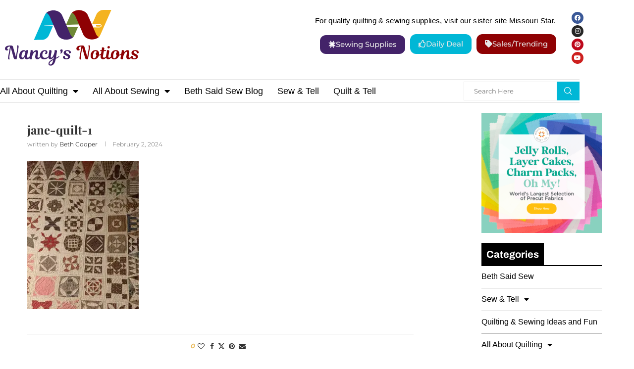

--- FILE ---
content_type: text/html; charset=UTF-8
request_url: https://nancysnotions.com/fabric-and-federation-quiltings-role-in-shaping-a-new-nation/jane-quilt-1-2/
body_size: 42791
content:
<!DOCTYPE html>
<html dir="ltr" lang="en-US" prefix="og: https://ogp.me/ns#" itemscope itemtype="https://schema.org/WebSite">
<head>
	<meta charset="UTF-8">
	<meta name="viewport" content="width=device-width, initial-scale=1.0, viewport-fit=cover" />		<title>jane-quilt-1 - Nancy's Notions</title>
<link rel='preconnect' href='https://fonts.googleapis.com' />
<link rel='preconnect' href='https://fonts.gstatic.com' />
<meta http-equiv='x-dns-prefetch-control' content='on'>
<link rel='dns-prefetch' href='//fonts.googleapis.com' />
<link rel='dns-prefetch' href='//fonts.gstatic.com' />
<link rel='dns-prefetch' href='//s.gravatar.com' />
<link rel='dns-prefetch' href='//www.google-analytics.com' />
		<style>.elementor-add-section-area-button.penci-library-modal-btn:hover, .penci-library-modal-btn:hover{background: #6eb48c;opacity: 0.7}.elementor-add-section-area-button.penci-library-modal-btn, .penci-library-modal-btn {margin-left: 5px;background: #6eb48c;vertical-align: top;font-size: 0 !important;}.penci-library-modal-btn:before {content: '';width: 16px;height: 16px;background-image: url('https://nancysnotions.com/wp-content/themes/soledad/images/penci-icon.png');background-position: center;background-size: contain;background-repeat: no-repeat;}#penci-library-modal .penci-elementor-template-library-template-name {text-align: right;flex: 1 0 0%;}</style>
		<style>img:is([sizes="auto" i], [sizes^="auto," i]) { contain-intrinsic-size: 3000px 1500px }</style>
	
		<!-- All in One SEO Pro 4.6.2 - aioseo.com -->
		<meta name="robots" content="max-image-preview:large" />
		<link rel="canonical" href="https://nancysnotions.com/fabric-and-federation-quiltings-role-in-shaping-a-new-nation/jane-quilt-1-2/" />
		<meta name="generator" content="All in One SEO Pro (AIOSEO) 4.6.2" />
		<meta property="og:locale" content="en_US" />
		<meta property="og:site_name" content="Nancy&#039;s Notions - The best resource for sewing and quilting talk on the web!" />
		<meta property="og:type" content="article" />
		<meta property="og:title" content="jane-quilt-1 - Nancy&#039;s Notions" />
		<meta property="og:url" content="https://nancysnotions.com/fabric-and-federation-quiltings-role-in-shaping-a-new-nation/jane-quilt-1-2/" />
		<meta property="og:image" content="https://nancysnotions.com/wp-content/uploads/2022/11/logofb-e1667328915449.png" />
		<meta property="og:image:secure_url" content="https://nancysnotions.com/wp-content/uploads/2022/11/logofb-e1667328915449.png" />
		<meta property="og:image:width" content="1180" />
		<meta property="og:image:height" content="600" />
		<meta property="article:published_time" content="2024-02-02T17:39:02+00:00" />
		<meta property="article:modified_time" content="2024-02-02T17:39:02+00:00" />
		<meta property="article:publisher" content="https://facebook.com/sewnancysnotions" />
		<meta name="twitter:card" content="summary_large_image" />
		<meta name="twitter:title" content="jane-quilt-1 - Nancy&#039;s Notions" />
		<meta name="twitter:image" content="https://nancysnotions.com/wp-content/uploads/2022/11/logofb-e1667328915449.png" />
		<script type="application/ld+json" class="aioseo-schema">
			{"@context":"https:\/\/schema.org","@graph":[{"@type":"BreadcrumbList","@id":"https:\/\/nancysnotions.com\/fabric-and-federation-quiltings-role-in-shaping-a-new-nation\/jane-quilt-1-2\/#breadcrumblist","itemListElement":[{"@type":"ListItem","@id":"https:\/\/nancysnotions.com\/#listItem","position":1,"name":"Home","item":"https:\/\/nancysnotions.com\/","nextItem":"https:\/\/nancysnotions.com\/fabric-and-federation-quiltings-role-in-shaping-a-new-nation\/jane-quilt-1-2\/#listItem"},{"@type":"ListItem","@id":"https:\/\/nancysnotions.com\/fabric-and-federation-quiltings-role-in-shaping-a-new-nation\/jane-quilt-1-2\/#listItem","position":2,"name":"jane-quilt-1","previousItem":"https:\/\/nancysnotions.com\/#listItem"}]},{"@type":"ItemPage","@id":"https:\/\/nancysnotions.com\/fabric-and-federation-quiltings-role-in-shaping-a-new-nation\/jane-quilt-1-2\/#itempage","url":"https:\/\/nancysnotions.com\/fabric-and-federation-quiltings-role-in-shaping-a-new-nation\/jane-quilt-1-2\/","name":"jane-quilt-1 - Nancy's Notions","inLanguage":"en-US","isPartOf":{"@id":"https:\/\/nancysnotions.com\/#website"},"breadcrumb":{"@id":"https:\/\/nancysnotions.com\/fabric-and-federation-quiltings-role-in-shaping-a-new-nation\/jane-quilt-1-2\/#breadcrumblist"},"author":{"@id":"https:\/\/nancysnotions.com\/author\/bethcooper\/#author"},"creator":{"@id":"https:\/\/nancysnotions.com\/author\/bethcooper\/#author"},"datePublished":"2024-02-02T11:39:02-06:00","dateModified":"2024-02-02T11:39:02-06:00"},{"@type":"Organization","@id":"https:\/\/nancysnotions.com\/#organization","name":"Nancy's Notions","url":"https:\/\/nancysnotions.com\/","logo":{"@type":"ImageObject","url":"https:\/\/i0.wp.com\/nancysnotions.com\/wp-content\/uploads\/2022\/09\/nansys-logo.png?fit=2082%2C874&ssl=1","@id":"https:\/\/nancysnotions.com\/fabric-and-federation-quiltings-role-in-shaping-a-new-nation\/jane-quilt-1-2\/#organizationLogo","width":2082,"height":874,"caption":"nancy's notion logo"},"image":{"@id":"https:\/\/nancysnotions.com\/fabric-and-federation-quiltings-role-in-shaping-a-new-nation\/jane-quilt-1-2\/#organizationLogo"},"sameAs":["https:\/\/facebook.com\/sewnancysnotions","https:\/\/instagram.com\/nancysnotions","https:\/\/pinterest.com\/nancysnotions","https:\/\/youtube.com\/nancysnotions"]},{"@type":"Person","@id":"https:\/\/nancysnotions.com\/author\/bethcooper\/#author","url":"https:\/\/nancysnotions.com\/author\/bethcooper\/","name":"Beth Cooper","image":{"@type":"ImageObject","@id":"https:\/\/nancysnotions.com\/fabric-and-federation-quiltings-role-in-shaping-a-new-nation\/jane-quilt-1-2\/#authorImage","url":"https:\/\/secure.gravatar.com\/avatar\/bc4ce76a30d4530da0bd5aba92d0ff6caa70d66aa24ff2e84189d1330a6d59a3?s=96&d=mm&r=g","width":96,"height":96,"caption":"Beth Cooper"}},{"@type":"WebPage","@id":"https:\/\/nancysnotions.com\/fabric-and-federation-quiltings-role-in-shaping-a-new-nation\/jane-quilt-1-2\/#webpage","url":"https:\/\/nancysnotions.com\/fabric-and-federation-quiltings-role-in-shaping-a-new-nation\/jane-quilt-1-2\/","name":"jane-quilt-1 - Nancy's Notions","inLanguage":"en-US","isPartOf":{"@id":"https:\/\/nancysnotions.com\/#website"},"breadcrumb":{"@id":"https:\/\/nancysnotions.com\/fabric-and-federation-quiltings-role-in-shaping-a-new-nation\/jane-quilt-1-2\/#breadcrumblist"},"author":{"@id":"https:\/\/nancysnotions.com\/author\/bethcooper\/#author"},"creator":{"@id":"https:\/\/nancysnotions.com\/author\/bethcooper\/#author"},"datePublished":"2024-02-02T11:39:02-06:00","dateModified":"2024-02-02T11:39:02-06:00"},{"@type":"WebSite","@id":"https:\/\/nancysnotions.com\/#website","url":"https:\/\/nancysnotions.com\/","name":"Nancy's Notions","description":"The best resource for sewing and quilting talk on the web!","inLanguage":"en-US","publisher":{"@id":"https:\/\/nancysnotions.com\/#organization"}}]}
		</script>
		<!-- All in One SEO Pro -->

<link rel='dns-prefetch' href='//www.google.com' />
<link rel='dns-prefetch' href='//a.omappapi.com' />
<link rel='dns-prefetch' href='//stats.wp.com' />
<link rel='dns-prefetch' href='//fonts.googleapis.com' />
<link rel='dns-prefetch' href='//i0.wp.com' />
<link rel="alternate" type="application/rss+xml" title="Nancy&#039;s Notions &raquo; Feed" href="https://nancysnotions.com/feed/" />
<link rel="alternate" type="application/rss+xml" title="Nancy&#039;s Notions &raquo; Comments Feed" href="https://nancysnotions.com/comments/feed/" />
<link rel="alternate" type="application/rss+xml" title="Nancy&#039;s Notions &raquo; jane-quilt-1 Comments Feed" href="https://nancysnotions.com/fabric-and-federation-quiltings-role-in-shaping-a-new-nation/jane-quilt-1-2/feed/" />
		<!-- This site uses the Google Analytics by MonsterInsights plugin v9.11.1 - Using Analytics tracking - https://www.monsterinsights.com/ -->
		<!-- Note: MonsterInsights is not currently configured on this site. The site owner needs to authenticate with Google Analytics in the MonsterInsights settings panel. -->
					<!-- No tracking code set -->
				<!-- / Google Analytics by MonsterInsights -->
		<script type="text/javascript">
/* <![CDATA[ */
window._wpemojiSettings = {"baseUrl":"https:\/\/s.w.org\/images\/core\/emoji\/16.0.1\/72x72\/","ext":".png","svgUrl":"https:\/\/s.w.org\/images\/core\/emoji\/16.0.1\/svg\/","svgExt":".svg","source":{"concatemoji":"https:\/\/nancysnotions.com\/wp-includes\/js\/wp-emoji-release.min.js?ver=6.8.3"}};
/*! This file is auto-generated */
!function(s,n){var o,i,e;function c(e){try{var t={supportTests:e,timestamp:(new Date).valueOf()};sessionStorage.setItem(o,JSON.stringify(t))}catch(e){}}function p(e,t,n){e.clearRect(0,0,e.canvas.width,e.canvas.height),e.fillText(t,0,0);var t=new Uint32Array(e.getImageData(0,0,e.canvas.width,e.canvas.height).data),a=(e.clearRect(0,0,e.canvas.width,e.canvas.height),e.fillText(n,0,0),new Uint32Array(e.getImageData(0,0,e.canvas.width,e.canvas.height).data));return t.every(function(e,t){return e===a[t]})}function u(e,t){e.clearRect(0,0,e.canvas.width,e.canvas.height),e.fillText(t,0,0);for(var n=e.getImageData(16,16,1,1),a=0;a<n.data.length;a++)if(0!==n.data[a])return!1;return!0}function f(e,t,n,a){switch(t){case"flag":return n(e,"\ud83c\udff3\ufe0f\u200d\u26a7\ufe0f","\ud83c\udff3\ufe0f\u200b\u26a7\ufe0f")?!1:!n(e,"\ud83c\udde8\ud83c\uddf6","\ud83c\udde8\u200b\ud83c\uddf6")&&!n(e,"\ud83c\udff4\udb40\udc67\udb40\udc62\udb40\udc65\udb40\udc6e\udb40\udc67\udb40\udc7f","\ud83c\udff4\u200b\udb40\udc67\u200b\udb40\udc62\u200b\udb40\udc65\u200b\udb40\udc6e\u200b\udb40\udc67\u200b\udb40\udc7f");case"emoji":return!a(e,"\ud83e\udedf")}return!1}function g(e,t,n,a){var r="undefined"!=typeof WorkerGlobalScope&&self instanceof WorkerGlobalScope?new OffscreenCanvas(300,150):s.createElement("canvas"),o=r.getContext("2d",{willReadFrequently:!0}),i=(o.textBaseline="top",o.font="600 32px Arial",{});return e.forEach(function(e){i[e]=t(o,e,n,a)}),i}function t(e){var t=s.createElement("script");t.src=e,t.defer=!0,s.head.appendChild(t)}"undefined"!=typeof Promise&&(o="wpEmojiSettingsSupports",i=["flag","emoji"],n.supports={everything:!0,everythingExceptFlag:!0},e=new Promise(function(e){s.addEventListener("DOMContentLoaded",e,{once:!0})}),new Promise(function(t){var n=function(){try{var e=JSON.parse(sessionStorage.getItem(o));if("object"==typeof e&&"number"==typeof e.timestamp&&(new Date).valueOf()<e.timestamp+604800&&"object"==typeof e.supportTests)return e.supportTests}catch(e){}return null}();if(!n){if("undefined"!=typeof Worker&&"undefined"!=typeof OffscreenCanvas&&"undefined"!=typeof URL&&URL.createObjectURL&&"undefined"!=typeof Blob)try{var e="postMessage("+g.toString()+"("+[JSON.stringify(i),f.toString(),p.toString(),u.toString()].join(",")+"));",a=new Blob([e],{type:"text/javascript"}),r=new Worker(URL.createObjectURL(a),{name:"wpTestEmojiSupports"});return void(r.onmessage=function(e){c(n=e.data),r.terminate(),t(n)})}catch(e){}c(n=g(i,f,p,u))}t(n)}).then(function(e){for(var t in e)n.supports[t]=e[t],n.supports.everything=n.supports.everything&&n.supports[t],"flag"!==t&&(n.supports.everythingExceptFlag=n.supports.everythingExceptFlag&&n.supports[t]);n.supports.everythingExceptFlag=n.supports.everythingExceptFlag&&!n.supports.flag,n.DOMReady=!1,n.readyCallback=function(){n.DOMReady=!0}}).then(function(){return e}).then(function(){var e;n.supports.everything||(n.readyCallback(),(e=n.source||{}).concatemoji?t(e.concatemoji):e.wpemoji&&e.twemoji&&(t(e.twemoji),t(e.wpemoji)))}))}((window,document),window._wpemojiSettings);
/* ]]> */
</script>
<style id='wp-emoji-styles-inline-css' type='text/css'>

	img.wp-smiley, img.emoji {
		display: inline !important;
		border: none !important;
		box-shadow: none !important;
		height: 1em !important;
		width: 1em !important;
		margin: 0 0.07em !important;
		vertical-align: -0.1em !important;
		background: none !important;
		padding: 0 !important;
	}
</style>
<link rel='stylesheet' id='wp-block-library-css' href='https://nancysnotions.com/wp-includes/css/dist/block-library/style.min.css?ver=6.8.3' type='text/css' media='all' />
<style id='wp-block-library-inline-css' type='text/css'>
.has-text-align-justify{text-align:justify;}
</style>
<style id='wp-block-library-theme-inline-css' type='text/css'>
.wp-block-audio :where(figcaption){color:#555;font-size:13px;text-align:center}.is-dark-theme .wp-block-audio :where(figcaption){color:#ffffffa6}.wp-block-audio{margin:0 0 1em}.wp-block-code{border:1px solid #ccc;border-radius:4px;font-family:Menlo,Consolas,monaco,monospace;padding:.8em 1em}.wp-block-embed :where(figcaption){color:#555;font-size:13px;text-align:center}.is-dark-theme .wp-block-embed :where(figcaption){color:#ffffffa6}.wp-block-embed{margin:0 0 1em}.blocks-gallery-caption{color:#555;font-size:13px;text-align:center}.is-dark-theme .blocks-gallery-caption{color:#ffffffa6}:root :where(.wp-block-image figcaption){color:#555;font-size:13px;text-align:center}.is-dark-theme :root :where(.wp-block-image figcaption){color:#ffffffa6}.wp-block-image{margin:0 0 1em}.wp-block-pullquote{border-bottom:4px solid;border-top:4px solid;color:currentColor;margin-bottom:1.75em}.wp-block-pullquote cite,.wp-block-pullquote footer,.wp-block-pullquote__citation{color:currentColor;font-size:.8125em;font-style:normal;text-transform:uppercase}.wp-block-quote{border-left:.25em solid;margin:0 0 1.75em;padding-left:1em}.wp-block-quote cite,.wp-block-quote footer{color:currentColor;font-size:.8125em;font-style:normal;position:relative}.wp-block-quote:where(.has-text-align-right){border-left:none;border-right:.25em solid;padding-left:0;padding-right:1em}.wp-block-quote:where(.has-text-align-center){border:none;padding-left:0}.wp-block-quote.is-large,.wp-block-quote.is-style-large,.wp-block-quote:where(.is-style-plain){border:none}.wp-block-search .wp-block-search__label{font-weight:700}.wp-block-search__button{border:1px solid #ccc;padding:.375em .625em}:where(.wp-block-group.has-background){padding:1.25em 2.375em}.wp-block-separator.has-css-opacity{opacity:.4}.wp-block-separator{border:none;border-bottom:2px solid;margin-left:auto;margin-right:auto}.wp-block-separator.has-alpha-channel-opacity{opacity:1}.wp-block-separator:not(.is-style-wide):not(.is-style-dots){width:100px}.wp-block-separator.has-background:not(.is-style-dots){border-bottom:none;height:1px}.wp-block-separator.has-background:not(.is-style-wide):not(.is-style-dots){height:2px}.wp-block-table{margin:0 0 1em}.wp-block-table td,.wp-block-table th{word-break:normal}.wp-block-table :where(figcaption){color:#555;font-size:13px;text-align:center}.is-dark-theme .wp-block-table :where(figcaption){color:#ffffffa6}.wp-block-video :where(figcaption){color:#555;font-size:13px;text-align:center}.is-dark-theme .wp-block-video :where(figcaption){color:#ffffffa6}.wp-block-video{margin:0 0 1em}:root :where(.wp-block-template-part.has-background){margin-bottom:0;margin-top:0;padding:1.25em 2.375em}
</style>
<style id='classic-theme-styles-inline-css' type='text/css'>
/*! This file is auto-generated */
.wp-block-button__link{color:#fff;background-color:#32373c;border-radius:9999px;box-shadow:none;text-decoration:none;padding:calc(.667em + 2px) calc(1.333em + 2px);font-size:1.125em}.wp-block-file__button{background:#32373c;color:#fff;text-decoration:none}
</style>
<link rel='stylesheet' id='mediaelement-css' href='https://nancysnotions.com/wp-includes/js/mediaelement/mediaelementplayer-legacy.min.css?ver=4.2.17' type='text/css' media='all' />
<link rel='stylesheet' id='wp-mediaelement-css' href='https://nancysnotions.com/wp-includes/js/mediaelement/wp-mediaelement.min.css?ver=6.8.3' type='text/css' media='all' />
<style id='jetpack-sharing-buttons-style-inline-css' type='text/css'>
.jetpack-sharing-buttons__services-list{display:flex;flex-direction:row;flex-wrap:wrap;gap:0;list-style-type:none;margin:5px;padding:0}.jetpack-sharing-buttons__services-list.has-small-icon-size{font-size:12px}.jetpack-sharing-buttons__services-list.has-normal-icon-size{font-size:16px}.jetpack-sharing-buttons__services-list.has-large-icon-size{font-size:24px}.jetpack-sharing-buttons__services-list.has-huge-icon-size{font-size:36px}@media print{.jetpack-sharing-buttons__services-list{display:none!important}}.editor-styles-wrapper .wp-block-jetpack-sharing-buttons{gap:0;padding-inline-start:0}ul.jetpack-sharing-buttons__services-list.has-background{padding:1.25em 2.375em}
</style>
<style id='create-block-soledad-style-inline-css' type='text/css'>
.pchead-e-block {
    --pcborder-cl: #dedede;
    --pcaccent-cl: #6eb48c;
}
.heading1-style-1 > h1,
.heading2-style-1 > h2,
.heading3-style-1 > h3,
.heading4-style-1 > h4,
.heading5-style-1 > h5,
.heading1-style-2 > h1,
.heading2-style-2 > h2,
.heading3-style-2 > h3,
.heading4-style-2 > h4,
.heading5-style-2 > h5 {
    padding-bottom: 8px;
    border-bottom: 1px solid var(--pcborder-cl);
    overflow: hidden;
}
.heading1-style-2 > h1,
.heading2-style-2 > h2,
.heading3-style-2 > h3,
.heading4-style-2 > h4,
.heading5-style-2 > h5 {
    border-bottom-width: 0;
    position: relative;
}
.heading1-style-2 > h1:before,
.heading2-style-2 > h2:before,
.heading3-style-2 > h3:before,
.heading4-style-2 > h4:before,
.heading5-style-2 > h5:before {
    content: '';
    width: 50px;
    height: 2px;
    bottom: 0;
    left: 0;
    z-index: 2;
    background: var(--pcaccent-cl);
    position: absolute;
}
.heading1-style-2 > h1:after,
.heading2-style-2 > h2:after,
.heading3-style-2 > h3:after,
.heading4-style-2 > h4:after,
.heading5-style-2 > h5:after {
    content: '';
    width: 100%;
    height: 2px;
    bottom: 0;
    left: 20px;
    z-index: 1;
    background: var(--pcborder-cl);
    position: absolute;
}
.heading1-style-3 > h1,
.heading2-style-3 > h2,
.heading3-style-3 > h3,
.heading4-style-3 > h4,
.heading5-style-3 > h5,
.heading1-style-4 > h1,
.heading2-style-4 > h2,
.heading3-style-4 > h3,
.heading4-style-4 > h4,
.heading5-style-4 > h5 {
    position: relative;
    padding-left: 20px;
}
.heading1-style-3 > h1:before,
.heading2-style-3 > h2:before,
.heading3-style-3 > h3:before,
.heading4-style-3 > h4:before,
.heading5-style-3 > h5:before,
.heading1-style-4 > h1:before,
.heading2-style-4 > h2:before,
.heading3-style-4 > h3:before,
.heading4-style-4 > h4:before,
.heading5-style-4 > h5:before {
    width: 10px;
    height: 100%;
    content: '';
    position: absolute;
    top: 0;
    left: 0;
    bottom: 0;
    background: var(--pcaccent-cl);
}
.heading1-style-4 > h1,
.heading2-style-4 > h2,
.heading3-style-4 > h3,
.heading4-style-4 > h4,
.heading5-style-4 > h5 {
    padding: 10px 20px;
    background: #f1f1f1;
}
.heading1-style-5 > h1,
.heading2-style-5 > h2,
.heading3-style-5 > h3,
.heading4-style-5 > h4,
.heading5-style-5 > h5 {
    position: relative;
    z-index: 1;
}
.heading1-style-5 > h1:before,
.heading2-style-5 > h2:before,
.heading3-style-5 > h3:before,
.heading4-style-5 > h4:before,
.heading5-style-5 > h5:before {
    content: "";
    position: absolute;
    left: 0;
    bottom: 0;
    width: 200px;
    height: 50%;
    transform: skew(-25deg) translateX(0);
    background: var(--pcaccent-cl);
    z-index: -1;
    opacity: 0.4;
}
.heading1-style-6 > h1,
.heading2-style-6 > h2,
.heading3-style-6 > h3,
.heading4-style-6 > h4,
.heading5-style-6 > h5 {
    text-decoration: underline;
    text-underline-offset: 2px;
    text-decoration-thickness: 4px;
    text-decoration-color: var(--pcaccent-cl);
}
</style>
<style id='global-styles-inline-css' type='text/css'>
:root{--wp--preset--aspect-ratio--square: 1;--wp--preset--aspect-ratio--4-3: 4/3;--wp--preset--aspect-ratio--3-4: 3/4;--wp--preset--aspect-ratio--3-2: 3/2;--wp--preset--aspect-ratio--2-3: 2/3;--wp--preset--aspect-ratio--16-9: 16/9;--wp--preset--aspect-ratio--9-16: 9/16;--wp--preset--color--black: #000000;--wp--preset--color--cyan-bluish-gray: #abb8c3;--wp--preset--color--white: #ffffff;--wp--preset--color--pale-pink: #f78da7;--wp--preset--color--vivid-red: #cf2e2e;--wp--preset--color--luminous-vivid-orange: #ff6900;--wp--preset--color--luminous-vivid-amber: #fcb900;--wp--preset--color--light-green-cyan: #7bdcb5;--wp--preset--color--vivid-green-cyan: #00d084;--wp--preset--color--pale-cyan-blue: #8ed1fc;--wp--preset--color--vivid-cyan-blue: #0693e3;--wp--preset--color--vivid-purple: #9b51e0;--wp--preset--gradient--vivid-cyan-blue-to-vivid-purple: linear-gradient(135deg,rgba(6,147,227,1) 0%,rgb(155,81,224) 100%);--wp--preset--gradient--light-green-cyan-to-vivid-green-cyan: linear-gradient(135deg,rgb(122,220,180) 0%,rgb(0,208,130) 100%);--wp--preset--gradient--luminous-vivid-amber-to-luminous-vivid-orange: linear-gradient(135deg,rgba(252,185,0,1) 0%,rgba(255,105,0,1) 100%);--wp--preset--gradient--luminous-vivid-orange-to-vivid-red: linear-gradient(135deg,rgba(255,105,0,1) 0%,rgb(207,46,46) 100%);--wp--preset--gradient--very-light-gray-to-cyan-bluish-gray: linear-gradient(135deg,rgb(238,238,238) 0%,rgb(169,184,195) 100%);--wp--preset--gradient--cool-to-warm-spectrum: linear-gradient(135deg,rgb(74,234,220) 0%,rgb(151,120,209) 20%,rgb(207,42,186) 40%,rgb(238,44,130) 60%,rgb(251,105,98) 80%,rgb(254,248,76) 100%);--wp--preset--gradient--blush-light-purple: linear-gradient(135deg,rgb(255,206,236) 0%,rgb(152,150,240) 100%);--wp--preset--gradient--blush-bordeaux: linear-gradient(135deg,rgb(254,205,165) 0%,rgb(254,45,45) 50%,rgb(107,0,62) 100%);--wp--preset--gradient--luminous-dusk: linear-gradient(135deg,rgb(255,203,112) 0%,rgb(199,81,192) 50%,rgb(65,88,208) 100%);--wp--preset--gradient--pale-ocean: linear-gradient(135deg,rgb(255,245,203) 0%,rgb(182,227,212) 50%,rgb(51,167,181) 100%);--wp--preset--gradient--electric-grass: linear-gradient(135deg,rgb(202,248,128) 0%,rgb(113,206,126) 100%);--wp--preset--gradient--midnight: linear-gradient(135deg,rgb(2,3,129) 0%,rgb(40,116,252) 100%);--wp--preset--font-size--small: 12px;--wp--preset--font-size--medium: 20px;--wp--preset--font-size--large: 32px;--wp--preset--font-size--x-large: 42px;--wp--preset--font-size--normal: 14px;--wp--preset--font-size--huge: 42px;--wp--preset--spacing--20: 0.44rem;--wp--preset--spacing--30: 0.67rem;--wp--preset--spacing--40: 1rem;--wp--preset--spacing--50: 1.5rem;--wp--preset--spacing--60: 2.25rem;--wp--preset--spacing--70: 3.38rem;--wp--preset--spacing--80: 5.06rem;--wp--preset--shadow--natural: 6px 6px 9px rgba(0, 0, 0, 0.2);--wp--preset--shadow--deep: 12px 12px 50px rgba(0, 0, 0, 0.4);--wp--preset--shadow--sharp: 6px 6px 0px rgba(0, 0, 0, 0.2);--wp--preset--shadow--outlined: 6px 6px 0px -3px rgba(255, 255, 255, 1), 6px 6px rgba(0, 0, 0, 1);--wp--preset--shadow--crisp: 6px 6px 0px rgba(0, 0, 0, 1);}:where(.is-layout-flex){gap: 0.5em;}:where(.is-layout-grid){gap: 0.5em;}body .is-layout-flex{display: flex;}.is-layout-flex{flex-wrap: wrap;align-items: center;}.is-layout-flex > :is(*, div){margin: 0;}body .is-layout-grid{display: grid;}.is-layout-grid > :is(*, div){margin: 0;}:where(.wp-block-columns.is-layout-flex){gap: 2em;}:where(.wp-block-columns.is-layout-grid){gap: 2em;}:where(.wp-block-post-template.is-layout-flex){gap: 1.25em;}:where(.wp-block-post-template.is-layout-grid){gap: 1.25em;}.has-black-color{color: var(--wp--preset--color--black) !important;}.has-cyan-bluish-gray-color{color: var(--wp--preset--color--cyan-bluish-gray) !important;}.has-white-color{color: var(--wp--preset--color--white) !important;}.has-pale-pink-color{color: var(--wp--preset--color--pale-pink) !important;}.has-vivid-red-color{color: var(--wp--preset--color--vivid-red) !important;}.has-luminous-vivid-orange-color{color: var(--wp--preset--color--luminous-vivid-orange) !important;}.has-luminous-vivid-amber-color{color: var(--wp--preset--color--luminous-vivid-amber) !important;}.has-light-green-cyan-color{color: var(--wp--preset--color--light-green-cyan) !important;}.has-vivid-green-cyan-color{color: var(--wp--preset--color--vivid-green-cyan) !important;}.has-pale-cyan-blue-color{color: var(--wp--preset--color--pale-cyan-blue) !important;}.has-vivid-cyan-blue-color{color: var(--wp--preset--color--vivid-cyan-blue) !important;}.has-vivid-purple-color{color: var(--wp--preset--color--vivid-purple) !important;}.has-black-background-color{background-color: var(--wp--preset--color--black) !important;}.has-cyan-bluish-gray-background-color{background-color: var(--wp--preset--color--cyan-bluish-gray) !important;}.has-white-background-color{background-color: var(--wp--preset--color--white) !important;}.has-pale-pink-background-color{background-color: var(--wp--preset--color--pale-pink) !important;}.has-vivid-red-background-color{background-color: var(--wp--preset--color--vivid-red) !important;}.has-luminous-vivid-orange-background-color{background-color: var(--wp--preset--color--luminous-vivid-orange) !important;}.has-luminous-vivid-amber-background-color{background-color: var(--wp--preset--color--luminous-vivid-amber) !important;}.has-light-green-cyan-background-color{background-color: var(--wp--preset--color--light-green-cyan) !important;}.has-vivid-green-cyan-background-color{background-color: var(--wp--preset--color--vivid-green-cyan) !important;}.has-pale-cyan-blue-background-color{background-color: var(--wp--preset--color--pale-cyan-blue) !important;}.has-vivid-cyan-blue-background-color{background-color: var(--wp--preset--color--vivid-cyan-blue) !important;}.has-vivid-purple-background-color{background-color: var(--wp--preset--color--vivid-purple) !important;}.has-black-border-color{border-color: var(--wp--preset--color--black) !important;}.has-cyan-bluish-gray-border-color{border-color: var(--wp--preset--color--cyan-bluish-gray) !important;}.has-white-border-color{border-color: var(--wp--preset--color--white) !important;}.has-pale-pink-border-color{border-color: var(--wp--preset--color--pale-pink) !important;}.has-vivid-red-border-color{border-color: var(--wp--preset--color--vivid-red) !important;}.has-luminous-vivid-orange-border-color{border-color: var(--wp--preset--color--luminous-vivid-orange) !important;}.has-luminous-vivid-amber-border-color{border-color: var(--wp--preset--color--luminous-vivid-amber) !important;}.has-light-green-cyan-border-color{border-color: var(--wp--preset--color--light-green-cyan) !important;}.has-vivid-green-cyan-border-color{border-color: var(--wp--preset--color--vivid-green-cyan) !important;}.has-pale-cyan-blue-border-color{border-color: var(--wp--preset--color--pale-cyan-blue) !important;}.has-vivid-cyan-blue-border-color{border-color: var(--wp--preset--color--vivid-cyan-blue) !important;}.has-vivid-purple-border-color{border-color: var(--wp--preset--color--vivid-purple) !important;}.has-vivid-cyan-blue-to-vivid-purple-gradient-background{background: var(--wp--preset--gradient--vivid-cyan-blue-to-vivid-purple) !important;}.has-light-green-cyan-to-vivid-green-cyan-gradient-background{background: var(--wp--preset--gradient--light-green-cyan-to-vivid-green-cyan) !important;}.has-luminous-vivid-amber-to-luminous-vivid-orange-gradient-background{background: var(--wp--preset--gradient--luminous-vivid-amber-to-luminous-vivid-orange) !important;}.has-luminous-vivid-orange-to-vivid-red-gradient-background{background: var(--wp--preset--gradient--luminous-vivid-orange-to-vivid-red) !important;}.has-very-light-gray-to-cyan-bluish-gray-gradient-background{background: var(--wp--preset--gradient--very-light-gray-to-cyan-bluish-gray) !important;}.has-cool-to-warm-spectrum-gradient-background{background: var(--wp--preset--gradient--cool-to-warm-spectrum) !important;}.has-blush-light-purple-gradient-background{background: var(--wp--preset--gradient--blush-light-purple) !important;}.has-blush-bordeaux-gradient-background{background: var(--wp--preset--gradient--blush-bordeaux) !important;}.has-luminous-dusk-gradient-background{background: var(--wp--preset--gradient--luminous-dusk) !important;}.has-pale-ocean-gradient-background{background: var(--wp--preset--gradient--pale-ocean) !important;}.has-electric-grass-gradient-background{background: var(--wp--preset--gradient--electric-grass) !important;}.has-midnight-gradient-background{background: var(--wp--preset--gradient--midnight) !important;}.has-small-font-size{font-size: var(--wp--preset--font-size--small) !important;}.has-medium-font-size{font-size: var(--wp--preset--font-size--medium) !important;}.has-large-font-size{font-size: var(--wp--preset--font-size--large) !important;}.has-x-large-font-size{font-size: var(--wp--preset--font-size--x-large) !important;}
:where(.wp-block-post-template.is-layout-flex){gap: 1.25em;}:where(.wp-block-post-template.is-layout-grid){gap: 1.25em;}
:where(.wp-block-columns.is-layout-flex){gap: 2em;}:where(.wp-block-columns.is-layout-grid){gap: 2em;}
:root :where(.wp-block-pullquote){font-size: 1.5em;line-height: 1.6;}
</style>
<link rel='stylesheet' id='penci-review-css' href='https://nancysnotions.com/wp-content/plugins/penci-review/css/style.css?ver=3.3' type='text/css' media='all' />
<link rel='stylesheet' id='penci-oswald-css' href='//fonts.googleapis.com/css?family=Oswald%3A400&#038;display=swap&#038;ver=6.8.3' type='text/css' media='all' />
<link rel='stylesheet' id='wpdiscuz-frontend-css-css' href='https://nancysnotions.com/wp-content/plugins/wpdiscuz/themes/default/style.css?ver=7.6.19' type='text/css' media='all' />
<style id='wpdiscuz-frontend-css-inline-css' type='text/css'>
 #wpdcom .wpd-blog-administrator .wpd-comment-label{color:#ffffff;background-color:#00B38F;border:none}#wpdcom .wpd-blog-administrator .wpd-comment-author, #wpdcom .wpd-blog-administrator .wpd-comment-author a{color:#00B38F}#wpdcom.wpd-layout-1 .wpd-comment .wpd-blog-administrator .wpd-avatar img{border-color:#00B38F}#wpdcom.wpd-layout-2 .wpd-comment.wpd-reply .wpd-comment-wrap.wpd-blog-administrator{border-left:3px solid #00B38F}#wpdcom.wpd-layout-2 .wpd-comment .wpd-blog-administrator .wpd-avatar img{border-bottom-color:#00B38F}#wpdcom.wpd-layout-3 .wpd-blog-administrator .wpd-comment-subheader{border-top:1px dashed #00B38F}#wpdcom.wpd-layout-3 .wpd-reply .wpd-blog-administrator .wpd-comment-right{border-left:1px solid #00B38F}#wpdcom .wpd-blog-editor .wpd-comment-label{color:#ffffff;background-color:#00B38F;border:none}#wpdcom .wpd-blog-editor .wpd-comment-author, #wpdcom .wpd-blog-editor .wpd-comment-author a{color:#00B38F}#wpdcom.wpd-layout-1 .wpd-comment .wpd-blog-editor .wpd-avatar img{border-color:#00B38F}#wpdcom.wpd-layout-2 .wpd-comment.wpd-reply .wpd-comment-wrap.wpd-blog-editor{border-left:3px solid #00B38F}#wpdcom.wpd-layout-2 .wpd-comment .wpd-blog-editor .wpd-avatar img{border-bottom-color:#00B38F}#wpdcom.wpd-layout-3 .wpd-blog-editor .wpd-comment-subheader{border-top:1px dashed #00B38F}#wpdcom.wpd-layout-3 .wpd-reply .wpd-blog-editor .wpd-comment-right{border-left:1px solid #00B38F}#wpdcom .wpd-blog-author .wpd-comment-label{color:#ffffff;background-color:#00B38F;border:none}#wpdcom .wpd-blog-author .wpd-comment-author, #wpdcom .wpd-blog-author .wpd-comment-author a{color:#00B38F}#wpdcom.wpd-layout-1 .wpd-comment .wpd-blog-author .wpd-avatar img{border-color:#00B38F}#wpdcom.wpd-layout-2 .wpd-comment .wpd-blog-author .wpd-avatar img{border-bottom-color:#00B38F}#wpdcom.wpd-layout-3 .wpd-blog-author .wpd-comment-subheader{border-top:1px dashed #00B38F}#wpdcom.wpd-layout-3 .wpd-reply .wpd-blog-author .wpd-comment-right{border-left:1px solid #00B38F}#wpdcom .wpd-blog-contributor .wpd-comment-label{color:#ffffff;background-color:#00B38F;border:none}#wpdcom .wpd-blog-contributor .wpd-comment-author, #wpdcom .wpd-blog-contributor .wpd-comment-author a{color:#00B38F}#wpdcom.wpd-layout-1 .wpd-comment .wpd-blog-contributor .wpd-avatar img{border-color:#00B38F}#wpdcom.wpd-layout-2 .wpd-comment .wpd-blog-contributor .wpd-avatar img{border-bottom-color:#00B38F}#wpdcom.wpd-layout-3 .wpd-blog-contributor .wpd-comment-subheader{border-top:1px dashed #00B38F}#wpdcom.wpd-layout-3 .wpd-reply .wpd-blog-contributor .wpd-comment-right{border-left:1px solid #00B38F}#wpdcom .wpd-blog-subscriber .wpd-comment-label{color:#ffffff;background-color:#00B38F;border:none}#wpdcom .wpd-blog-subscriber .wpd-comment-author, #wpdcom .wpd-blog-subscriber .wpd-comment-author a{color:#00B38F}#wpdcom.wpd-layout-2 .wpd-comment .wpd-blog-subscriber .wpd-avatar img{border-bottom-color:#00B38F}#wpdcom.wpd-layout-3 .wpd-blog-subscriber .wpd-comment-subheader{border-top:1px dashed #00B38F}#wpdcom .wpd-blog-aioseo_manager .wpd-comment-label{color:#ffffff;background-color:#00B38F;border:none}#wpdcom .wpd-blog-aioseo_manager .wpd-comment-author, #wpdcom .wpd-blog-aioseo_manager .wpd-comment-author a{color:#00B38F}#wpdcom.wpd-layout-1 .wpd-comment .wpd-blog-aioseo_manager .wpd-avatar img{border-color:#00B38F}#wpdcom.wpd-layout-2 .wpd-comment .wpd-blog-aioseo_manager .wpd-avatar img{border-bottom-color:#00B38F}#wpdcom.wpd-layout-3 .wpd-blog-aioseo_manager .wpd-comment-subheader{border-top:1px dashed #00B38F}#wpdcom.wpd-layout-3 .wpd-reply .wpd-blog-aioseo_manager .wpd-comment-right{border-left:1px solid #00B38F}#wpdcom .wpd-blog-aioseo_editor .wpd-comment-label{color:#ffffff;background-color:#00B38F;border:none}#wpdcom .wpd-blog-aioseo_editor .wpd-comment-author, #wpdcom .wpd-blog-aioseo_editor .wpd-comment-author a{color:#00B38F}#wpdcom.wpd-layout-1 .wpd-comment .wpd-blog-aioseo_editor .wpd-avatar img{border-color:#00B38F}#wpdcom.wpd-layout-2 .wpd-comment .wpd-blog-aioseo_editor .wpd-avatar img{border-bottom-color:#00B38F}#wpdcom.wpd-layout-3 .wpd-blog-aioseo_editor .wpd-comment-subheader{border-top:1px dashed #00B38F}#wpdcom.wpd-layout-3 .wpd-reply .wpd-blog-aioseo_editor .wpd-comment-right{border-left:1px solid #00B38F}#wpdcom .wpd-blog-post_author .wpd-comment-label{color:#ffffff;background-color:#00B38F;border:none}#wpdcom .wpd-blog-post_author .wpd-comment-author, #wpdcom .wpd-blog-post_author .wpd-comment-author a{color:#00B38F}#wpdcom .wpd-blog-post_author .wpd-avatar img{border-color:#00B38F}#wpdcom.wpd-layout-1 .wpd-comment .wpd-blog-post_author .wpd-avatar img{border-color:#00B38F}#wpdcom.wpd-layout-2 .wpd-comment.wpd-reply .wpd-comment-wrap.wpd-blog-post_author{border-left:3px solid #00B38F}#wpdcom.wpd-layout-2 .wpd-comment .wpd-blog-post_author .wpd-avatar img{border-bottom-color:#00B38F}#wpdcom.wpd-layout-3 .wpd-blog-post_author .wpd-comment-subheader{border-top:1px dashed #00B38F}#wpdcom.wpd-layout-3 .wpd-reply .wpd-blog-post_author .wpd-comment-right{border-left:1px solid #00B38F}#wpdcom .wpd-blog-guest .wpd-comment-label{color:#ffffff;background-color:#00B38F;border:none}#wpdcom .wpd-blog-guest .wpd-comment-author, #wpdcom .wpd-blog-guest .wpd-comment-author a{color:#00B38F}#wpdcom.wpd-layout-3 .wpd-blog-guest .wpd-comment-subheader{border-top:1px dashed #00B38F}#comments, #respond, .comments-area, #wpdcom{}#wpdcom .ql-editor > *{color:#777777}#wpdcom .ql-editor::before{}#wpdcom .ql-toolbar{border:1px solid #DDDDDD;border-top:none}#wpdcom .ql-container{border:1px solid #DDDDDD;border-bottom:none}#wpdcom .wpd-form-row .wpdiscuz-item input[type="text"], #wpdcom .wpd-form-row .wpdiscuz-item input[type="email"], #wpdcom .wpd-form-row .wpdiscuz-item input[type="url"], #wpdcom .wpd-form-row .wpdiscuz-item input[type="color"], #wpdcom .wpd-form-row .wpdiscuz-item input[type="date"], #wpdcom .wpd-form-row .wpdiscuz-item input[type="datetime"], #wpdcom .wpd-form-row .wpdiscuz-item input[type="datetime-local"], #wpdcom .wpd-form-row .wpdiscuz-item input[type="month"], #wpdcom .wpd-form-row .wpdiscuz-item input[type="number"], #wpdcom .wpd-form-row .wpdiscuz-item input[type="time"], #wpdcom textarea, #wpdcom select{border:1px solid #DDDDDD;color:#777777}#wpdcom .wpd-form-row .wpdiscuz-item textarea{border:1px solid #DDDDDD}#wpdcom input::placeholder, #wpdcom textarea::placeholder, #wpdcom input::-moz-placeholder, #wpdcom textarea::-webkit-input-placeholder{}#wpdcom .wpd-comment-text{color:#777777}#wpdcom .wpd-thread-head .wpd-thread-info{border-bottom:2px solid #00B38F}#wpdcom .wpd-thread-head .wpd-thread-info.wpd-reviews-tab svg{fill:#00B38F}#wpdcom .wpd-thread-head .wpdiscuz-user-settings{border-bottom:2px solid #00B38F}#wpdcom .wpd-thread-head .wpdiscuz-user-settings:hover{color:#00B38F}#wpdcom .wpd-comment .wpd-follow-link:hover{color:#00B38F}#wpdcom .wpd-comment-status .wpd-sticky{color:#00B38F}#wpdcom .wpd-thread-filter .wpdf-active{color:#00B38F;border-bottom-color:#00B38F}#wpdcom .wpd-comment-info-bar{border:1px dashed #33c3a6;background:#e6f8f4}#wpdcom .wpd-comment-info-bar .wpd-current-view i{color:#00B38F}#wpdcom .wpd-filter-view-all:hover{background:#00B38F}#wpdcom .wpdiscuz-item .wpdiscuz-rating > label{color:#DDDDDD}#wpdcom .wpdiscuz-item .wpdiscuz-rating:not(:checked) > label:hover, .wpdiscuz-rating:not(:checked) > label:hover ~ label{}#wpdcom .wpdiscuz-item .wpdiscuz-rating > input ~ label:hover, #wpdcom .wpdiscuz-item .wpdiscuz-rating > input:not(:checked) ~ label:hover ~ label, #wpdcom .wpdiscuz-item .wpdiscuz-rating > input:not(:checked) ~ label:hover ~ label{color:#FFED85}#wpdcom .wpdiscuz-item .wpdiscuz-rating > input:checked ~ label:hover, #wpdcom .wpdiscuz-item .wpdiscuz-rating > input:checked ~ label:hover, #wpdcom .wpdiscuz-item .wpdiscuz-rating > label:hover ~ input:checked ~ label, #wpdcom .wpdiscuz-item .wpdiscuz-rating > input:checked + label:hover ~ label, #wpdcom .wpdiscuz-item .wpdiscuz-rating > input:checked ~ label:hover ~ label, .wpd-custom-field .wcf-active-star, #wpdcom .wpdiscuz-item .wpdiscuz-rating > input:checked ~ label{color:#FFD700}#wpd-post-rating .wpd-rating-wrap .wpd-rating-stars svg .wpd-star{fill:#DDDDDD}#wpd-post-rating .wpd-rating-wrap .wpd-rating-stars svg .wpd-active{fill:#FFD700}#wpd-post-rating .wpd-rating-wrap .wpd-rate-starts svg .wpd-star{fill:#DDDDDD}#wpd-post-rating .wpd-rating-wrap .wpd-rate-starts:hover svg .wpd-star{fill:#FFED85}#wpd-post-rating.wpd-not-rated .wpd-rating-wrap .wpd-rate-starts svg:hover ~ svg .wpd-star{fill:#DDDDDD}.wpdiscuz-post-rating-wrap .wpd-rating .wpd-rating-wrap .wpd-rating-stars svg .wpd-star{fill:#DDDDDD}.wpdiscuz-post-rating-wrap .wpd-rating .wpd-rating-wrap .wpd-rating-stars svg .wpd-active{fill:#FFD700}#wpdcom .wpd-comment .wpd-follow-active{color:#ff7a00}#wpdcom .page-numbers{color:#555;border:#555 1px solid}#wpdcom span.current{background:#555}#wpdcom.wpd-layout-1 .wpd-new-loaded-comment > .wpd-comment-wrap > .wpd-comment-right{background:#FFFAD6}#wpdcom.wpd-layout-2 .wpd-new-loaded-comment.wpd-comment > .wpd-comment-wrap > .wpd-comment-right{background:#FFFAD6}#wpdcom.wpd-layout-2 .wpd-new-loaded-comment.wpd-comment.wpd-reply > .wpd-comment-wrap > .wpd-comment-right{background:transparent}#wpdcom.wpd-layout-2 .wpd-new-loaded-comment.wpd-comment.wpd-reply > .wpd-comment-wrap{background:#FFFAD6}#wpdcom.wpd-layout-3 .wpd-new-loaded-comment.wpd-comment > .wpd-comment-wrap > .wpd-comment-right{background:#FFFAD6}#wpdcom .wpd-follow:hover i, #wpdcom .wpd-unfollow:hover i, #wpdcom .wpd-comment .wpd-follow-active:hover i{color:#00B38F}#wpdcom .wpdiscuz-readmore{cursor:pointer;color:#00B38F}.wpd-custom-field .wcf-pasiv-star, #wpcomm .wpdiscuz-item .wpdiscuz-rating > label{color:#DDDDDD}.wpd-wrapper .wpd-list-item.wpd-active{border-top:3px solid #00B38F}#wpdcom.wpd-layout-2 .wpd-comment.wpd-reply.wpd-unapproved-comment .wpd-comment-wrap{border-left:3px solid #FFFAD6}#wpdcom.wpd-layout-3 .wpd-comment.wpd-reply.wpd-unapproved-comment .wpd-comment-right{border-left:1px solid #FFFAD6}#wpdcom .wpd-prim-button{background-color:#07B290;color:#FFFFFF}#wpdcom .wpd_label__check i.wpdicon-on{color:#07B290;border:1px solid #83d9c8}#wpd-bubble-wrapper #wpd-bubble-all-comments-count{color:#1DB99A}#wpd-bubble-wrapper > div{background-color:#1DB99A}#wpd-bubble-wrapper > #wpd-bubble #wpd-bubble-add-message{background-color:#1DB99A}#wpd-bubble-wrapper > #wpd-bubble #wpd-bubble-add-message::before{border-left-color:#1DB99A;border-right-color:#1DB99A}#wpd-bubble-wrapper.wpd-right-corner > #wpd-bubble #wpd-bubble-add-message::before{border-left-color:#1DB99A;border-right-color:#1DB99A}.wpd-inline-icon-wrapper path.wpd-inline-icon-first{fill:#1DB99A}.wpd-inline-icon-count{background-color:#1DB99A}.wpd-inline-icon-count::before{border-right-color:#1DB99A}.wpd-inline-form-wrapper::before{border-bottom-color:#1DB99A}.wpd-inline-form-question{background-color:#1DB99A}.wpd-inline-form{background-color:#1DB99A}.wpd-last-inline-comments-wrapper{border-color:#1DB99A}.wpd-last-inline-comments-wrapper::before{border-bottom-color:#1DB99A}.wpd-last-inline-comments-wrapper .wpd-view-all-inline-comments{background:#1DB99A}.wpd-last-inline-comments-wrapper .wpd-view-all-inline-comments:hover,.wpd-last-inline-comments-wrapper .wpd-view-all-inline-comments:active,.wpd-last-inline-comments-wrapper .wpd-view-all-inline-comments:focus{background-color:#1DB99A}#wpdcom .ql-snow .ql-tooltip[data-mode="link"]::before{content:"Enter link:"}#wpdcom .ql-snow .ql-tooltip.ql-editing a.ql-action::after{content:"Save"}.comments-area{width:auto}
</style>
<link rel='stylesheet' id='wpdiscuz-fa-css' href='https://nancysnotions.com/wp-content/plugins/wpdiscuz/assets/third-party/font-awesome-5.13.0/css/fa.min.css?ver=7.6.19' type='text/css' media='all' />
<link rel='stylesheet' id='wpdiscuz-combo-css-css' href='https://nancysnotions.com/wp-content/plugins/wpdiscuz/assets/css/wpdiscuz-combo.min.css?ver=6.8.3' type='text/css' media='all' />
<link rel='stylesheet' id='penci-fonts-css' href='https://fonts.googleapis.com/css?family=Playfair+Display%3A300%2C300italic%2C400%2C400italic%2C500%2C500italic%2C700%2C700italic%2C800%2C800italic%7CMontserrat%3A300%2C300italic%2C400%2C400italic%2C500%2C500italic%2C600%2C600italic%2C700%2C700italic%2C800%2C800italic%26subset%3Dlatin%2Ccyrillic%2Ccyrillic-ext%2Cgreek%2Cgreek-ext%2Clatin-ext&#038;display=swap&#038;ver=8.5.0' type='text/css' media='all' />
<link rel='stylesheet' id='penci-main-style-css' href='https://nancysnotions.com/wp-content/themes/soledad/main.css?ver=8.5.0' type='text/css' media='all' />
<link rel='stylesheet' id='penci-swiper-bundle-css' href='https://nancysnotions.com/wp-content/themes/soledad/css/swiper-bundle.min.css?ver=8.5.0' type='text/css' media='all' />
<link rel='stylesheet' id='penci-font-awesomeold-css' href='https://nancysnotions.com/wp-content/themes/soledad/css/font-awesome.4.7.0.swap.min.css?ver=4.7.0' type='text/css' media='all' />
<link rel='stylesheet' id='penci_icon-css' href='https://nancysnotions.com/wp-content/themes/soledad/css/penci-icon.css?ver=8.5.0' type='text/css' media='all' />
<link rel='stylesheet' id='penci_style-css' href='https://nancysnotions.com/wp-content/themes/soledad/style.css?ver=8.5.0' type='text/css' media='all' />
<link rel='stylesheet' id='penci_social_counter-css' href='https://nancysnotions.com/wp-content/themes/soledad/css/social-counter.css?ver=8.5.0' type='text/css' media='all' />
<link rel='stylesheet' id='penci-header-builder-fonts-css' href='https://fonts.googleapis.com/css?family=Playfair+Display%3A300%2C300italic%2C400%2C400italic%2C500%2C500italic%2C600%2C600italic%2C700%2C700italic%2C800%2C800italic%26subset%3Dlatin%2Ccyrillic%2Ccyrillic-ext%2Cgreek%2Cgreek-ext%2Clatin-ext&#038;display=swap&#038;ver=8.5.0' type='text/css' media='all' />
<link rel='stylesheet' id='elementor-icons-css' href='https://nancysnotions.com/wp-content/plugins/elementor/assets/lib/eicons/css/elementor-icons.min.css?ver=5.45.0' type='text/css' media='all' />
<link rel='stylesheet' id='elementor-frontend-css' href='https://nancysnotions.com/wp-content/uploads/elementor/css/custom-frontend.min.css?ver=1767904429' type='text/css' media='all' />
<link rel='stylesheet' id='elementor-post-47-css' href='https://nancysnotions.com/wp-content/uploads/elementor/css/post-47.css?ver=1767904429' type='text/css' media='all' />
<link rel='stylesheet' id='elementor-pro-css' href='https://nancysnotions.com/wp-content/uploads/elementor/css/custom-pro-frontend.min.css?ver=1767904429' type='text/css' media='all' />
<link rel='stylesheet' id='elementor-post-1607-css' href='https://nancysnotions.com/wp-content/uploads/elementor/css/post-1607.css?ver=1767904429' type='text/css' media='all' />
<link rel='stylesheet' id='elementor-post-22729-css' href='https://nancysnotions.com/wp-content/uploads/elementor/css/post-22729.css?ver=1767904429' type='text/css' media='all' />
<link rel='stylesheet' id='penci-recipe-css-css' href='https://nancysnotions.com/wp-content/plugins/penci-recipe/css/recipe.css?ver=3.7' type='text/css' media='all' />
<link rel='stylesheet' id='elementor-gf-local-montserrat-css' href='https://nancysnotions.com/wp-content/uploads/elementor/google-fonts/css/montserrat.css?ver=1742243667' type='text/css' media='all' />
<link rel='stylesheet' id='elementor-gf-local-playfairdisplay-css' href='https://nancysnotions.com/wp-content/uploads/elementor/google-fonts/css/playfairdisplay.css?ver=1742243670' type='text/css' media='all' />
<link rel='stylesheet' id='elementor-icons-shared-0-css' href='https://nancysnotions.com/wp-content/plugins/elementor/assets/lib/font-awesome/css/fontawesome.min.css?ver=5.15.3' type='text/css' media='all' />
<link rel='stylesheet' id='elementor-icons-fa-brands-css' href='https://nancysnotions.com/wp-content/plugins/elementor/assets/lib/font-awesome/css/brands.min.css?ver=5.15.3' type='text/css' media='all' />
<link rel='stylesheet' id='elementor-icons-fa-solid-css' href='https://nancysnotions.com/wp-content/plugins/elementor/assets/lib/font-awesome/css/solid.min.css?ver=5.15.3' type='text/css' media='all' />
<link rel='stylesheet' id='elementor-icons-fa-regular-css' href='https://nancysnotions.com/wp-content/plugins/elementor/assets/lib/font-awesome/css/regular.min.css?ver=5.15.3' type='text/css' media='all' />
<script type="text/javascript" src="https://nancysnotions.com/wp-includes/js/jquery/jquery.min.js?ver=3.7.1" id="jquery-core-js"></script>
<script type="text/javascript" src="https://nancysnotions.com/wp-includes/js/jquery/jquery-migrate.min.js?ver=3.4.1" id="jquery-migrate-js"></script>

<!-- OG: 3.3.0 -->
<meta property="og:image" content="https://i0.wp.com/nancysnotions.com/wp-content/uploads/2024/02/jane-quilt-1-scaled.jpg?fit=1920%2C2560&amp;ssl=1"><meta property="og:image:secure_url" content="https://i0.wp.com/nancysnotions.com/wp-content/uploads/2024/02/jane-quilt-1-scaled.jpg?fit=1920%2C2560&amp;ssl=1"><meta property="og:image:width" content="1920"><meta property="og:image:height" content="2560"><meta property="og:image:alt" content="jane-quilt-1"><meta property="og:image:type" content="image/jpeg"><meta property="og:description" content="jane-quilt-1"><meta property="og:type" content="article"><meta property="og:locale" content="en_US"><meta property="og:site_name" content="Nancy&#039;s Notions"><meta property="og:title" content="jane-quilt-1"><meta property="og:url" content="https://nancysnotions.com/fabric-and-federation-quiltings-role-in-shaping-a-new-nation/jane-quilt-1-2/"><meta property="og:updated_time" content="2024-02-02T11:39:02-06:00">
<meta property="article:published_time" content="2024-02-02T17:39:02+00:00"><meta property="article:modified_time" content="2024-02-02T17:39:02+00:00"><meta property="article:author:first_name" content="Beth"><meta property="article:author:last_name" content="Cooper"><meta property="article:author:username" content="Beth Cooper">
<meta property="twitter:partner" content="ogwp"><meta property="twitter:card" content="summary_large_image"><meta property="twitter:image" content="https://i0.wp.com/nancysnotions.com/wp-content/uploads/2024/02/jane-quilt-1-scaled.jpg?fit=1920%2C2560&amp;ssl=1"><meta property="twitter:image:alt" content="jane-quilt-1"><meta property="twitter:title" content="jane-quilt-1"><meta property="twitter:description" content="jane-quilt-1"><meta property="twitter:url" content="https://nancysnotions.com/fabric-and-federation-quiltings-role-in-shaping-a-new-nation/jane-quilt-1-2/">
<meta itemprop="image" content="https://i0.wp.com/nancysnotions.com/wp-content/uploads/2024/02/jane-quilt-1-scaled.jpg?fit=1920%2C2560&amp;ssl=1"><meta itemprop="name" content="jane-quilt-1"><meta itemprop="description" content="jane-quilt-1"><meta itemprop="datePublished" content="2024-02-02"><meta itemprop="dateModified" content="2024-02-02T17:39:02+00:00"><meta itemprop="author" content="Beth Cooper">
<meta property="profile:first_name" content="Beth"><meta property="profile:last_name" content="Cooper"><meta property="profile:username" content="Beth Cooper">
<!-- /OG -->

<link rel="https://api.w.org/" href="https://nancysnotions.com/wp-json/" /><link rel="alternate" title="JSON" type="application/json" href="https://nancysnotions.com/wp-json/wp/v2/media/22348" /><link rel="EditURI" type="application/rsd+xml" title="RSD" href="https://nancysnotions.com/xmlrpc.php?rsd" />
<link rel='shortlink' href='https://nancysnotions.com/?p=22348' />
<link rel="alternate" title="oEmbed (JSON)" type="application/json+oembed" href="https://nancysnotions.com/wp-json/oembed/1.0/embed?url=https%3A%2F%2Fnancysnotions.com%2Ffabric-and-federation-quiltings-role-in-shaping-a-new-nation%2Fjane-quilt-1-2%2F" />
<link rel="alternate" title="oEmbed (XML)" type="text/xml+oembed" href="https://nancysnotions.com/wp-json/oembed/1.0/embed?url=https%3A%2F%2Fnancysnotions.com%2Ffabric-and-federation-quiltings-role-in-shaping-a-new-nation%2Fjane-quilt-1-2%2F&#038;format=xml" />
<!-- Google tag (gtag.js) -->
<script async src="https://www.googletagmanager.com/gtag/js?id=G-7P8LMJGFGW"></script>
<script>
  window.dataLayer = window.dataLayer || [];
  function gtag(){dataLayer.push(arguments);}
  gtag('js', new Date());

  gtag('config', 'G-7P8LMJGFGW');
</script>    <style type="text/css">
                                                                                                                                            </style>
		<style>img#wpstats{display:none}</style>
		<script>var portfolioDataJs = portfolioDataJs || [];</script><style id="penci-custom-style" type="text/css">body{ --pcbg-cl: #fff; --pctext-cl: #313131; --pcborder-cl: #dedede; --pcheading-cl: #313131; --pcmeta-cl: #888888; --pcaccent-cl: #6eb48c; --pcbody-font: 'PT Serif', serif; --pchead-font: 'Raleway', sans-serif; --pchead-wei: bold; --pcava_bdr:10px;--pcajs_fvw:470px;--pcajs_fvmw:220px; } .single.penci-body-single-style-5 #header, .single.penci-body-single-style-6 #header, .single.penci-body-single-style-10 #header, .single.penci-body-single-style-5 .pc-wrapbuilder-header, .single.penci-body-single-style-6 .pc-wrapbuilder-header, .single.penci-body-single-style-10 .pc-wrapbuilder-header { --pchd-mg: 40px; } .fluid-width-video-wrapper > div { position: absolute; left: 0; right: 0; top: 0; width: 100%; height: 100%; } .yt-video-place { position: relative; text-align: center; } .yt-video-place.embed-responsive .start-video { display: block; top: 0; left: 0; bottom: 0; right: 0; position: absolute; transform: none; } .yt-video-place.embed-responsive .start-video img { margin: 0; padding: 0; top: 50%; display: inline-block; position: absolute; left: 50%; transform: translate(-50%, -50%); width: 68px; height: auto; } .mfp-bg { top: 0; left: 0; width: 100%; height: 100%; z-index: 9999999; overflow: hidden; position: fixed; background: #0b0b0b; opacity: .8; filter: alpha(opacity=80) } .mfp-wrap { top: 0; left: 0; width: 100%; height: 100%; z-index: 9999999; position: fixed; outline: none !important; -webkit-backface-visibility: hidden } body { --pchead-font: 'Playfair Display', serif; } body { --pcbody-font: 'Montserrat', sans-serif; } p{ line-height: 1.8; } #main #bbpress-forums .bbp-login-form fieldset.bbp-form select, #main #bbpress-forums .bbp-login-form .bbp-form input[type="password"], #main #bbpress-forums .bbp-login-form .bbp-form input[type="text"], .penci-login-register input[type="email"], .penci-login-register input[type="text"], .penci-login-register input[type="password"], .penci-login-register input[type="number"], body, textarea, #respond textarea, .widget input[type="text"], .widget input[type="email"], .widget input[type="date"], .widget input[type="number"], .wpcf7 textarea, .mc4wp-form input, #respond input, div.wpforms-container .wpforms-form.wpforms-form input[type=date], div.wpforms-container .wpforms-form.wpforms-form input[type=datetime], div.wpforms-container .wpforms-form.wpforms-form input[type=datetime-local], div.wpforms-container .wpforms-form.wpforms-form input[type=email], div.wpforms-container .wpforms-form.wpforms-form input[type=month], div.wpforms-container .wpforms-form.wpforms-form input[type=number], div.wpforms-container .wpforms-form.wpforms-form input[type=password], div.wpforms-container .wpforms-form.wpforms-form input[type=range], div.wpforms-container .wpforms-form.wpforms-form input[type=search], div.wpforms-container .wpforms-form.wpforms-form input[type=tel], div.wpforms-container .wpforms-form.wpforms-form input[type=text], div.wpforms-container .wpforms-form.wpforms-form input[type=time], div.wpforms-container .wpforms-form.wpforms-form input[type=url], div.wpforms-container .wpforms-form.wpforms-form input[type=week], div.wpforms-container .wpforms-form.wpforms-form select, div.wpforms-container .wpforms-form.wpforms-form textarea, .wpcf7 input, form.pc-searchform input.search-input, ul.homepage-featured-boxes .penci-fea-in h4, .widget.widget_categories ul li span.category-item-count, .about-widget .about-me-heading, .widget ul.side-newsfeed li .side-item .side-item-text .side-item-meta { font-weight: 400 } .penci-hide-tagupdated{ display: none !important; } .header-slogan .header-slogan-text { font-style:normal; } body, .widget ul li a{ font-size: 18px; } .widget ul li, .widget ol li, .post-entry, p, .post-entry p { font-size: 18px; line-height: 1.8; } body { --pchead-wei: 700; } .featured-area .penci-image-holder, .featured-area .penci-slider4-overlay, .featured-area .penci-slide-overlay .overlay-link, .featured-style-29 .featured-slider-overlay, .penci-slider38-overlay{ border-radius: ; -webkit-border-radius: ; } .penci-featured-content-right:before{ border-top-right-radius: ; border-bottom-right-radius: ; } .penci-flat-overlay .penci-slide-overlay .penci-mag-featured-content:before{ border-bottom-left-radius: ; border-bottom-right-radius: ; } .container-single .post-image{ border-radius: ; -webkit-border-radius: ; } .penci-mega-thumbnail .penci-image-holder{ border-radius: ; -webkit-border-radius: ; } body.penci-body-boxed { background-image: url(https://nancysnotions.wpengine.com/wp-content/uploads/2022/07/sneaker_mesh_fabric.png); } body.penci-body-boxed { background-repeat:repeat; } body.penci-body-boxed { background-size:auto; } body{ --pcaccent-cl: #00bfa5; } .penci-menuhbg-toggle:hover .lines-button:after, .penci-menuhbg-toggle:hover .penci-lines:before, .penci-menuhbg-toggle:hover .penci-lines:after,.tags-share-box.tags-share-box-s2 .post-share-plike,.penci-video_playlist .penci-playlist-title,.pencisc-column-2.penci-video_playlist .penci-video-nav .playlist-panel-item, .pencisc-column-1.penci-video_playlist .penci-video-nav .playlist-panel-item,.penci-video_playlist .penci-custom-scroll::-webkit-scrollbar-thumb, .pencisc-button, .post-entry .pencisc-button, .penci-dropcap-box, .penci-dropcap-circle, .penci-login-register input[type="submit"]:hover, .penci-ld .penci-ldin:before, .penci-ldspinner > div{ background: #00bfa5; } a, .post-entry .penci-portfolio-filter ul li a:hover, .penci-portfolio-filter ul li a:hover, .penci-portfolio-filter ul li.active a, .post-entry .penci-portfolio-filter ul li.active a, .penci-countdown .countdown-amount, .archive-box h1, .post-entry a, .container.penci-breadcrumb span a:hover,.container.penci-breadcrumb a:hover, .post-entry blockquote:before, .post-entry blockquote cite, .post-entry blockquote .author, .wpb_text_column blockquote:before, .wpb_text_column blockquote cite, .wpb_text_column blockquote .author, .penci-pagination a:hover, ul.penci-topbar-menu > li a:hover, div.penci-topbar-menu > ul > li a:hover, .penci-recipe-heading a.penci-recipe-print,.penci-review-metas .penci-review-btnbuy, .main-nav-social a:hover, .widget-social .remove-circle a:hover i, .penci-recipe-index .cat > a.penci-cat-name, #bbpress-forums li.bbp-body ul.forum li.bbp-forum-info a:hover, #bbpress-forums li.bbp-body ul.topic li.bbp-topic-title a:hover, #bbpress-forums li.bbp-body ul.forum li.bbp-forum-info .bbp-forum-content a, #bbpress-forums li.bbp-body ul.topic p.bbp-topic-meta a, #bbpress-forums .bbp-breadcrumb a:hover, #bbpress-forums .bbp-forum-freshness a:hover, #bbpress-forums .bbp-topic-freshness a:hover, #buddypress ul.item-list li div.item-title a, #buddypress ul.item-list li h4 a, #buddypress .activity-header a:first-child, #buddypress .comment-meta a:first-child, #buddypress .acomment-meta a:first-child, div.bbp-template-notice a:hover, .penci-menu-hbg .menu li a .indicator:hover, .penci-menu-hbg .menu li a:hover, #sidebar-nav .menu li a:hover, .penci-rlt-popup .rltpopup-meta .rltpopup-title:hover, .penci-video_playlist .penci-video-playlist-item .penci-video-title:hover, .penci_list_shortcode li:before, .penci-dropcap-box-outline, .penci-dropcap-circle-outline, .penci-dropcap-regular, .penci-dropcap-bold{ color: #00bfa5; } .penci-home-popular-post ul.slick-dots li button:hover, .penci-home-popular-post ul.slick-dots li.slick-active button, .post-entry blockquote .author span:after, .error-image:after, .error-404 .go-back-home a:after, .penci-header-signup-form, .woocommerce span.onsale, .woocommerce #respond input#submit:hover, .woocommerce a.button:hover, .woocommerce button.button:hover, .woocommerce input.button:hover, .woocommerce nav.woocommerce-pagination ul li span.current, .woocommerce div.product .entry-summary div[itemprop="description"]:before, .woocommerce div.product .entry-summary div[itemprop="description"] blockquote .author span:after, .woocommerce div.product .woocommerce-tabs #tab-description blockquote .author span:after, .woocommerce #respond input#submit.alt:hover, .woocommerce a.button.alt:hover, .woocommerce button.button.alt:hover, .woocommerce input.button.alt:hover, .pcheader-icon.shoping-cart-icon > a > span, #penci-demobar .buy-button, #penci-demobar .buy-button:hover, .penci-recipe-heading a.penci-recipe-print:hover,.penci-review-metas .penci-review-btnbuy:hover, .penci-review-process span, .penci-review-score-total, #navigation.menu-style-2 ul.menu ul.sub-menu:before, #navigation.menu-style-2 .menu ul ul.sub-menu:before, .penci-go-to-top-floating, .post-entry.blockquote-style-2 blockquote:before, #bbpress-forums #bbp-search-form .button, #bbpress-forums #bbp-search-form .button:hover, .wrapper-boxed .bbp-pagination-links span.current, #bbpress-forums #bbp_reply_submit:hover, #bbpress-forums #bbp_topic_submit:hover,#main .bbp-login-form .bbp-submit-wrapper button[type="submit"]:hover, #buddypress .dir-search input[type=submit], #buddypress .groups-members-search input[type=submit], #buddypress button:hover, #buddypress a.button:hover, #buddypress a.button:focus, #buddypress input[type=button]:hover, #buddypress input[type=reset]:hover, #buddypress ul.button-nav li a:hover, #buddypress ul.button-nav li.current a, #buddypress div.generic-button a:hover, #buddypress .comment-reply-link:hover, #buddypress input[type=submit]:hover, #buddypress div.pagination .pagination-links .current, #buddypress div.item-list-tabs ul li.selected a, #buddypress div.item-list-tabs ul li.current a, #buddypress div.item-list-tabs ul li a:hover, #buddypress table.notifications thead tr, #buddypress table.notifications-settings thead tr, #buddypress table.profile-settings thead tr, #buddypress table.profile-fields thead tr, #buddypress table.wp-profile-fields thead tr, #buddypress table.messages-notices thead tr, #buddypress table.forum thead tr, #buddypress input[type=submit] { background-color: #00bfa5; } .penci-pagination ul.page-numbers li span.current, #comments_pagination span { color: #fff; background: #00bfa5; border-color: #00bfa5; } .footer-instagram h4.footer-instagram-title > span:before, .woocommerce nav.woocommerce-pagination ul li span.current, .penci-pagination.penci-ajax-more a.penci-ajax-more-button:hover, .penci-recipe-heading a.penci-recipe-print:hover,.penci-review-metas .penci-review-btnbuy:hover, .home-featured-cat-content.style-14 .magcat-padding:before, .wrapper-boxed .bbp-pagination-links span.current, #buddypress .dir-search input[type=submit], #buddypress .groups-members-search input[type=submit], #buddypress button:hover, #buddypress a.button:hover, #buddypress a.button:focus, #buddypress input[type=button]:hover, #buddypress input[type=reset]:hover, #buddypress ul.button-nav li a:hover, #buddypress ul.button-nav li.current a, #buddypress div.generic-button a:hover, #buddypress .comment-reply-link:hover, #buddypress input[type=submit]:hover, #buddypress div.pagination .pagination-links .current, #buddypress input[type=submit], form.pc-searchform.penci-hbg-search-form input.search-input:hover, form.pc-searchform.penci-hbg-search-form input.search-input:focus, .penci-dropcap-box-outline, .penci-dropcap-circle-outline { border-color: #00bfa5; } .woocommerce .woocommerce-error, .woocommerce .woocommerce-info, .woocommerce .woocommerce-message { border-top-color: #00bfa5; } .penci-slider ol.penci-control-nav li a.penci-active, .penci-slider ol.penci-control-nav li a:hover, .penci-related-carousel .penci-owl-dot.active span, .penci-owl-carousel-slider .penci-owl-dot.active span{ border-color: #00bfa5; background-color: #00bfa5; } .woocommerce .woocommerce-message:before, .woocommerce form.checkout table.shop_table .order-total .amount, .woocommerce ul.products li.product .price ins, .woocommerce ul.products li.product .price, .woocommerce div.product p.price ins, .woocommerce div.product span.price ins, .woocommerce div.product p.price, .woocommerce div.product .entry-summary div[itemprop="description"] blockquote:before, .woocommerce div.product .woocommerce-tabs #tab-description blockquote:before, .woocommerce div.product .entry-summary div[itemprop="description"] blockquote cite, .woocommerce div.product .entry-summary div[itemprop="description"] blockquote .author, .woocommerce div.product .woocommerce-tabs #tab-description blockquote cite, .woocommerce div.product .woocommerce-tabs #tab-description blockquote .author, .woocommerce div.product .product_meta > span a:hover, .woocommerce div.product .woocommerce-tabs ul.tabs li.active, .woocommerce ul.cart_list li .amount, .woocommerce ul.product_list_widget li .amount, .woocommerce table.shop_table td.product-name a:hover, .woocommerce table.shop_table td.product-price span, .woocommerce table.shop_table td.product-subtotal span, .woocommerce-cart .cart-collaterals .cart_totals table td .amount, .woocommerce .woocommerce-info:before, .woocommerce div.product span.price, .penci-container-inside.penci-breadcrumb span a:hover,.penci-container-inside.penci-breadcrumb a:hover { color: #00bfa5; } .standard-content .penci-more-link.penci-more-link-button a.more-link, .penci-readmore-btn.penci-btn-make-button a, .penci-featured-cat-seemore.penci-btn-make-button a{ background-color: #00bfa5; color: #fff; } .penci-vernav-toggle:before{ border-top-color: #00bfa5; color: #fff; } .penci-container-inside.penci-breadcrumb i, .container.penci-breadcrumb i, .penci-container-inside.penci-breadcrumb span, .penci-container-inside.penci-breadcrumb span a, .penci-container-inside.penci-breadcrumb a,.container.penci-breadcrumb span, .container.penci-breadcrumb span a, .container.penci-breadcrumb a{ color: #888888; } ul.homepage-featured-boxes .penci-fea-in h4 span span, ul.homepage-featured-boxes .penci-fea-in.boxes-style-3 h4 span span { font-size: 14px; } .penci-top-bar, .penci-topbar-trending .penci-owl-carousel .owl-item, ul.penci-topbar-menu ul.sub-menu, div.penci-topbar-menu > ul ul.sub-menu, .pctopbar-login-btn .pclogin-sub{ background-color: #111111; } .headline-title.nticker-style-3:after{ border-color: #111111; } .headline-title { background-color: #00bfa5; } .headline-title.nticker-style-2:after, .headline-title.nticker-style-4:after{ border-color: #00bfa5; } a.penci-topbar-post-title:hover { color: #00bfa5; } a.penci-topbar-post-title { text-transform: none; } ul.penci-topbar-menu > li a:hover, div.penci-topbar-menu > ul > li a:hover { color: #00bfa5; } .penci-topbar-social a:hover { color: #00bfa5; } #penci-login-popup:before{ opacity: ; } #navigation, .show-search { background: #212121; } @media only screen and (min-width: 960px){ #navigation.header-11 > .container { background: #212121; }} #navigation ul.menu > li > a:before, #navigation .menu > ul > li > a:before{ content: none; } .header-slogan .header-slogan-text:before, .header-slogan .header-slogan-text:after{ content: none; } .navigation, .navigation.header-layout-bottom, #navigation, #navigation.header-layout-bottom { border-color: #212121; } .navigation .menu > li > a, .navigation .menu .sub-menu li a, #navigation .menu > li > a, #navigation .menu .sub-menu li a { color: #ffffff; } .navigation .menu > li > a:hover, .navigation .menu li.current-menu-item > a, .navigation .menu > li.current_page_item > a, .navigation .menu > li:hover > a, .navigation .menu > li.current-menu-ancestor > a, .navigation .menu > li.current-menu-item > a, .navigation .menu .sub-menu li a:hover, .navigation .menu .sub-menu li.current-menu-item > a, .navigation .sub-menu li:hover > a, #navigation .menu > li > a:hover, #navigation .menu li.current-menu-item > a, #navigation .menu > li.current_page_item > a, #navigation .menu > li:hover > a, #navigation .menu > li.current-menu-ancestor > a, #navigation .menu > li.current-menu-item > a, #navigation .menu .sub-menu li a:hover, #navigation .menu .sub-menu li.current-menu-item > a, #navigation .sub-menu li:hover > a { color: #00bfa5; } .navigation ul.menu > li > a:before, .navigation .menu > ul > li > a:before, #navigation ul.menu > li > a:before, #navigation .menu > ul > li > a:before { background: #00bfa5; } .navigation .menu ul.sub-menu li .pcmis-2 .penci-mega-post a:hover, .navigation .penci-megamenu .penci-mega-child-categories a.cat-active, .navigation .menu .penci-megamenu .penci-mega-child-categories a:hover, .navigation .menu .penci-megamenu .penci-mega-latest-posts .penci-mega-post a:hover, #navigation .menu ul.sub-menu li .pcmis-2 .penci-mega-post a:hover, #navigation .penci-megamenu .penci-mega-child-categories a.cat-active, #navigation .menu .penci-megamenu .penci-mega-child-categories a:hover, #navigation .menu .penci-megamenu .penci-mega-latest-posts .penci-mega-post a:hover { color: #00bfa5; } #navigation .penci-megamenu .penci-mega-thumbnail .mega-cat-name { background: #00bfa5; } #navigation ul.menu > li > a, #navigation .menu > ul > li > a { font-size: 12px; } #navigation .penci-megamenu .post-mega-title a, .pc-builder-element .navigation .penci-megamenu .penci-content-megamenu .penci-mega-latest-posts .penci-mega-post .post-mega-title a{ text-transform: none; } #navigation .menu .sub-menu li a { color: #313131; } #navigation .menu .sub-menu li a:hover, #navigation .menu .sub-menu li.current-menu-item > a, #navigation .sub-menu li:hover > a { color: #00bfa5; } .top-search-classes a.cart-contents, .pcheader-icon > a, #navigation .button-menu-mobile,.top-search-classes > a, #navigation #penci-header-bookmark > a { color: #ffffff; } #navigation .button-menu-mobile svg { fill: #ffffff; } .show-search form.pc-searchform input.search-input::-webkit-input-placeholder{ color: #ffffff; } .show-search form.pc-searchform input.search-input:-moz-placeholder { color: #ffffff; opacity: 1;} .show-search form.pc-searchform input.search-input::-moz-placeholder {color: #ffffff; opacity: 1; } .show-search form.pc-searchform input.search-input:-ms-input-placeholder { color: #ffffff; } .penci-search-form form input.search-input::-webkit-input-placeholder{ color: #ffffff; } .penci-search-form form input.search-input:-moz-placeholder { color: #ffffff; opacity: 1;} .penci-search-form form input.search-input::-moz-placeholder {color: #ffffff; opacity: 1; } .penci-search-form form input.search-input:-ms-input-placeholder { color: #ffffff; } .show-search form.pc-searchform input.search-input,.penci-search-form form input.search-input{ color: #ffffff; } .show-search a.close-search { color: #ffffff; } .header-search-style-overlay .show-search a.close-search { color: #ffffff; } .header-search-style-default .pcajx-search-loading.show-search .penci-search-form form button:before {border-left-color: #ffffff;} .show-search form.pc-searchform input.search-input::-webkit-input-placeholder{ color: #ffffff; } .show-search form.pc-searchform input.search-input:-moz-placeholder { color: #ffffff; opacity: 1;} .show-search form.pc-searchform input.search-input::-moz-placeholder {color: #ffffff; opacity: 1; } .show-search form.pc-searchform input.search-input:-ms-input-placeholder { color: #ffffff; } .penci-search-form form input.search-input::-webkit-input-placeholder{ color: #ffffff; } .penci-search-form form input.search-input:-moz-placeholder { color: #ffffff; opacity: 1;} .penci-search-form form input.search-input::-moz-placeholder {color: #ffffff; opacity: 1; } .penci-search-form form input.search-input:-ms-input-placeholder { color: #ffffff; } .show-search form.pc-searchform input.search-input,.penci-search-form form input.search-input{ color: #ffffff; } .penci-featured-content .feat-text h3 a, .featured-style-35 .feat-text-right h3 a, .featured-style-4 .penci-featured-content .feat-text h3 a, .penci-mag-featured-content h3 a, .pencislider-container .pencislider-content .pencislider-title { text-transform: none; } .featured-area .cat > a.penci-cat-name { font-size: 15px; } @media only screen and (min-width: 768px){ .penci-featured-content .feat-text h3 a, .featured-style-4 .penci-featured-content .feat-text h3 a, .featured-style-6 .penci-item-1 .penci-mag-featured-content h3 a, .featured-style-7 .penci-mag-featured-content h3 a, .featured-style-8 .penci-mag-featured-content h3 a, .featured-style-9 .penci-mag-featured-content h3 a, .featured-style-10 .penci-mag-featured-content h3 a, .featured-style-11 .penci-mag-featured-content h3 a, .featured-style-12 .penci-mag-featured-content h3 a, .featured-style-13 .penci-item-1 .penci-mag-featured-content h3 a, .featured-style-14 .penci-item-1 .penci-mag-featured-content h3 a, .featured-style-15 .penci-item-2 .penci-mag-featured-content h3 a, .featured-style-16 .penci-item-2 .penci-mag-featured-content h3 a, .featured-style-17 .penci-item-3 .penci-mag-featured-content h3 a, .featured-style-18 .penci-item-3 .penci-mag-featured-content h3 a, .featured-style-19 .penci-item-1 .penci-mag-featured-content h3 a, .featured-style-19 .penci-item-0 .penci-mag-featured-content h3 a, .featured-style-20 .penci-item-1 .penci-mag-featured-content h3 a, .featured-style-20 .penci-item-2 .penci-mag-featured-content h3 a, .featured-style-21 .penci-item-4 .penci-mag-featured-content h3 a, .featured-style-21 .penci-item-0 .penci-mag-featured-content h3 a, .featured-style-22 .penci-item-1 .penci-mag-featured-content h3 a, .featured-style-22 .penci-item-2 .penci-mag-featured-content h3 a, .featured-style-23 .penci-item-1 .penci-mag-featured-content h3 a, .featured-style-23 .penci-item-2 .penci-mag-featured-content h3 a, .featured-style-24 .penci-item-1 .penci-mag-featured-content h3 a, .featured-style-25 .penci-item-1 .penci-mag-featured-content h3 a, .featured-style-26 .penci-item-1 .penci-mag-featured-content h3 a, .featured-style-27 .penci-item-1 .penci-mag-featured-content h3 a, .featured-style-28 .penci-item-1 .penci-mag-featured-content h3 a, .featured-style-29 .penci-featured-content .feat-text h3 a, .featured-style-35 .feat-text-right h3 a, .featured-style-37 .penci-item-1 .penci-mag-featured-content h3 a, .penci-43-slider-item .title-part{ font-size: 24px; } } .penci-header-signup-form { padding-top: px; padding-bottom: px; } .penci-header-signup-form { background-color: #00bfa5; } .header-social a i, .main-nav-social a { color: #ffffff; } .header-social a:hover i, .main-nav-social a:hover, .penci-menuhbg-toggle:hover .lines-button:after, .penci-menuhbg-toggle:hover .penci-lines:before, .penci-menuhbg-toggle:hover .penci-lines:after { color: #00bfa5; } #sidebar-nav .menu li a:hover, .header-social.sidebar-nav-social a:hover i, #sidebar-nav .menu li a .indicator:hover, #sidebar-nav .menu .sub-menu li a .indicator:hover{ color: #00bfa5; } #sidebar-nav-logo:before{ background-color: #00bfa5; } .penci-slide-overlay .overlay-link, .penci-slider38-overlay, .penci-flat-overlay .penci-slide-overlay .penci-mag-featured-content:before, .slider-40-wrapper .list-slider-creative .item-slider-creative .img-container:before { opacity: ; } .penci-item-mag:hover .penci-slide-overlay .overlay-link, .featured-style-38 .item:hover .penci-slider38-overlay, .penci-flat-overlay .penci-item-mag:hover .penci-slide-overlay .penci-mag-featured-content:before { opacity: 0.8; } .penci-featured-content .featured-slider-overlay { opacity: ; } .slider-40-wrapper .list-slider-creative .item-slider-creative:hover .img-container:before { opacity:0.8; } .penci-featured-content .featured-slider-overlay, .penci-featured-content-right:before, .penci-featured-content-right .feat-text-right:before { background: #eabd61; } .penci-43-slider-item div .featured-cat a, .penci-featured-content .feat-text .featured-cat a, .penci-mag-featured-content .cat > a.penci-cat-name, .featured-style-35 .cat > a.penci-cat-name { color: #eabd61; } .penci-mag-featured-content .cat > a.penci-cat-name:after, .penci-featured-content .cat > a.penci-cat-name:after, .featured-style-35 .cat > a.penci-cat-name:after{ border-color: #eabd61; } .penci-43-slider-item div .featured-cat a:hover, .penci-featured-content .feat-text .featured-cat a:hover, .penci-mag-featured-content .cat > a.penci-cat-name:hover, .featured-style-35 .cat > a.penci-cat-name:hover { color: #0a0a0a; } .penci-mag-featured-content h3 a, .penci-featured-content .feat-text h3 a, .featured-style-35 .feat-text-right h3 a, .penci-43-slider-item .title-part a { color: #ffffff; } .penci-mag-featured-content h3 a:hover, .penci-featured-content .feat-text h3 a:hover, .featured-style-35 .feat-text-right h3 a:hover, .penci-43-slider-item .title-part a:hover { color: #000000; } .featured-style-29 .featured-slider-overlay { opacity: ; } .penci-standard-cat .cat > a.penci-cat-name { color: #00bfa5; } .penci-standard-cat .cat:before, .penci-standard-cat .cat:after { background-color: #00bfa5; } .standard-content .penci-post-box-meta .penci-post-share-box a:hover, .standard-content .penci-post-box-meta .penci-post-share-box a.liked { color: #00bfa5; } .header-standard .post-entry a:hover, .header-standard .author-post span a:hover, .standard-content a, .standard-content .post-entry a, .standard-post-entry a.more-link:hover, .penci-post-box-meta .penci-box-meta a:hover, .standard-content .post-entry blockquote:before, .post-entry blockquote cite, .post-entry blockquote .author, .standard-content-special .author-quote span, .standard-content-special .format-post-box .post-format-icon i, .standard-content-special .format-post-box .dt-special a:hover, .standard-content .penci-more-link a.more-link, .standard-content .penci-post-box-meta .penci-box-meta a:hover { color: #00bfa5; } .standard-content .penci-more-link.penci-more-link-button a.more-link{ background-color: #00bfa5; color: #fff; } .standard-content-special .author-quote span:before, .standard-content-special .author-quote span:after, .standard-content .post-entry ul li:before, .post-entry blockquote .author span:after, .header-standard:after { background-color: #00bfa5; } .penci-more-link a.more-link:before, .penci-more-link a.more-link:after { border-color: #00bfa5; } .penci-grid li .item h2 a, .penci-masonry .item-masonry h2 a, .grid-mixed .mixed-detail h2 a, .overlay-header-box .overlay-title a { text-transform: none; } .penci-featured-infor .cat a.penci-cat-name, .penci-grid .cat a.penci-cat-name, .penci-masonry .cat a.penci-cat-name, .penci-featured-infor .cat a.penci-cat-name { color: #00bfa5; } .penci-featured-infor .cat a.penci-cat-name:after, .penci-grid .cat a.penci-cat-name:after, .penci-masonry .cat a.penci-cat-name:after, .penci-featured-infor .cat a.penci-cat-name:after{ border-color: #00bfa5; } .penci-post-share-box a.liked, .penci-post-share-box a:hover { color: #00bfa5; } .overlay-post-box-meta .overlay-share a:hover, .overlay-author a:hover, .penci-grid .standard-content-special .format-post-box .dt-special a:hover, .grid-post-box-meta span a:hover, .grid-post-box-meta span a.comment-link:hover, .penci-grid .standard-content-special .author-quote span, .penci-grid .standard-content-special .format-post-box .post-format-icon i, .grid-mixed .penci-post-box-meta .penci-box-meta a:hover { color: #00bfa5; } .penci-grid .standard-content-special .author-quote span:before, .penci-grid .standard-content-special .author-quote span:after, .grid-header-box:after, .list-post .header-list-style:after { background-color: #00bfa5; } .penci-grid .post-box-meta span:after, .penci-masonry .post-box-meta span:after { border-color: #00bfa5; } .penci-readmore-btn.penci-btn-make-button a{ background-color: #00bfa5; color: #fff; } .penci-grid li.typography-style .overlay-typography { opacity: ; } .penci-grid li.typography-style:hover .overlay-typography { opacity: ; } .penci-grid li.typography-style .item .main-typography h2 a:hover { color: #00bfa5; } .penci-grid li.typography-style .grid-post-box-meta span a:hover { color: #00bfa5; } .overlay-header-box .cat > a.penci-cat-name:hover { color: #00bfa5; } .penci-sidebar-content .widget, .penci-sidebar-content.pcsb-boxed-whole { margin-bottom: 40px; } .penci-sidebar-content.pcsb-boxed-whole, .penci-sidebar-content.pcsb-boxed-widget .widget{ border-color: #eabd61; } .penci-sidebar-content .penci-border-arrow .inner-arrow { text-transform: none; } .penci-sidebar-content .penci-border-arrow .inner-arrow { font-size: 24px; } .penci-sidebar-content.style-11 .penci-border-arrow .inner-arrow, .penci-sidebar-content.style-12 .penci-border-arrow .inner-arrow, .penci-sidebar-content.style-14 .penci-border-arrow .inner-arrow:before, .penci-sidebar-content.style-13 .penci-border-arrow .inner-arrow, .penci-sidebar-content .penci-border-arrow .inner-arrow, .penci-sidebar-content.style-15 .penci-border-arrow .inner-arrow{ background-color: #eabd61; } .penci-sidebar-content.style-2 .penci-border-arrow:after{ border-top-color: #eabd61; } .penci-sidebar-content .penci-border-arrow .inner-arrow, .penci-sidebar-content.style-4 .penci-border-arrow .inner-arrow:before, .penci-sidebar-content.style-4 .penci-border-arrow .inner-arrow:after, .penci-sidebar-content.style-5 .penci-border-arrow, .penci-sidebar-content.style-7 .penci-border-arrow, .penci-sidebar-content.style-9 .penci-border-arrow{ border-color: #eabd61; } .penci-sidebar-content .penci-border-arrow:before { border-top-color: #eabd61; } .penci-sidebar-content.style-16 .penci-border-arrow:after{ background-color: #eabd61; } .penci-sidebar-content .penci-border-arrow .inner-arrow { color: #ffffff; } .penci-sidebar-content .penci-border-arrow:after { content: none; display: none; } .penci-sidebar-content .widget-title{ margin-left: 0; margin-right: 0; margin-top: 0; } .penci-sidebar-content .penci-border-arrow:before{ bottom: -6px; border-width: 6px; margin-left: -6px; } .penci-sidebar-content .penci-border-arrow:before, .penci-sidebar-content.style-2 .penci-border-arrow:after { content: none; display: none; } .penci-video_playlist .penci-video-playlist-item .penci-video-title:hover,.widget ul.side-newsfeed li .side-item .side-item-text h4 a:hover, .widget a:hover, .penci-sidebar-content .widget-social a:hover span, .widget-social a:hover span, .penci-tweets-widget-content .icon-tweets, .penci-tweets-widget-content .tweet-intents a, .penci-tweets-widget-content .tweet-intents span:after, .widget-social.remove-circle a:hover i , #wp-calendar tbody td a:hover, .penci-video_playlist .penci-video-playlist-item .penci-video-title:hover, .widget ul.side-newsfeed li .side-item .side-item-text .side-item-meta a:hover{ color: #ffffff; } .widget .tagcloud a:hover, .widget-social a:hover i, .widget input[type="submit"]:hover,.penci-user-logged-in .penci-user-action-links a:hover,.penci-button:hover, .widget button[type="submit"]:hover { color: #fff; background-color: #ffffff; border-color: #ffffff; } .about-widget .about-me-heading:before { border-color: #ffffff; } .penci-tweets-widget-content .tweet-intents-inner:before, .penci-tweets-widget-content .tweet-intents-inner:after, .pencisc-column-1.penci-video_playlist .penci-video-nav .playlist-panel-item, .penci-video_playlist .penci-custom-scroll::-webkit-scrollbar-thumb, .penci-video_playlist .penci-playlist-title { background-color: #ffffff; } .penci-owl-carousel.penci-tweets-slider .penci-owl-dots .penci-owl-dot.active span, .penci-owl-carousel.penci-tweets-slider .penci-owl-dots .penci-owl-dot:hover span { border-color: #ffffff; background-color: #ffffff; } #footer-section .footer-menu li a { font-size: 14px; } #footer-copyright * { font-size: 12px; } .footer-subscribe .widget .mc4wp-form input[type="submit"]:hover { background-color: #00bfa5; } .footer-widget-wrapper .widget .widget-title { color: #00bfa5; } .footer-widget-wrapper .widget .widget-title .inner-arrow { border-color: #e0e0e0; } .footer-widget-wrapper .penci-tweets-widget-content .icon-tweets, .footer-widget-wrapper .penci-tweets-widget-content .tweet-intents a, .footer-widget-wrapper .penci-tweets-widget-content .tweet-intents span:after, .footer-widget-wrapper .widget ul.side-newsfeed li .side-item .side-item-text h4 a:hover, .footer-widget-wrapper .widget a:hover, .footer-widget-wrapper .widget-social a:hover span, .footer-widget-wrapper a:hover, .footer-widget-wrapper .widget-social.remove-circle a:hover i, .footer-widget-wrapper .widget ul.side-newsfeed li .side-item .side-item-text .side-item-meta a:hover{ color: #00bfa5; } .footer-widget-wrapper .widget .tagcloud a:hover, .footer-widget-wrapper .widget-social a:hover i, .footer-widget-wrapper .mc4wp-form input[type="submit"]:hover, .footer-widget-wrapper .widget input[type="submit"]:hover,.footer-widget-wrapper .penci-user-logged-in .penci-user-action-links a:hover, .footer-widget-wrapper .widget button[type="submit"]:hover { color: #fff; background-color: #00bfa5; border-color: #00bfa5; } .footer-widget-wrapper .about-widget .about-me-heading:before { border-color: #00bfa5; } .footer-widget-wrapper .penci-tweets-widget-content .tweet-intents-inner:before, .footer-widget-wrapper .penci-tweets-widget-content .tweet-intents-inner:after { background-color: #00bfa5; } .footer-widget-wrapper .penci-owl-carousel.penci-tweets-slider .penci-owl-dots .penci-owl-dot.active span, .footer-widget-wrapper .penci-owl-carousel.penci-tweets-slider .penci-owl-dots .penci-owl-dot:hover span { border-color: #00bfa5; background: #00bfa5; } ul.footer-socials li a i { color: #666666; border-color: #666666; } ul.footer-socials li a:hover i { background-color: #00bfa5; border-color: #00bfa5; } ul.footer-socials li a:hover i { color: #00bfa5; } ul.footer-socials li a:hover span { color: #00bfa5; } .footer-socials-section, .penci-footer-social-moved{ border-color: #212121; } #footer-section, .penci-footer-social-moved{ background-color: #212121; } #footer-section .footer-menu li a:hover { color: #00bfa5; } .penci-go-to-top-floating { background-color: #00bfa5; } #footer-section a { color: #00bfa5; } .comment-content a, .container-single .post-entry a, .container-single .format-post-box .dt-special a:hover, .container-single .author-quote span, .container-single .author-post span a:hover, .post-entry blockquote:before, .post-entry blockquote cite, .post-entry blockquote .author, .wpb_text_column blockquote:before, .wpb_text_column blockquote cite, .wpb_text_column blockquote .author, .post-pagination a:hover, .author-content h5 a:hover, .author-content .author-social:hover, .item-related h3 a:hover, .container-single .format-post-box .post-format-icon i, .container.penci-breadcrumb.single-breadcrumb span a:hover,.container.penci-breadcrumb.single-breadcrumb a:hover, .penci_list_shortcode li:before, .penci-dropcap-box-outline, .penci-dropcap-circle-outline, .penci-dropcap-regular, .penci-dropcap-bold, .header-standard .post-box-meta-single .author-post span a:hover{ color: #cc3300; } .container-single .standard-content-special .format-post-box, ul.slick-dots li button:hover, ul.slick-dots li.slick-active button, .penci-dropcap-box-outline, .penci-dropcap-circle-outline { border-color: #cc3300; } ul.slick-dots li button:hover, ul.slick-dots li.slick-active button, #respond h3.comment-reply-title span:before, #respond h3.comment-reply-title span:after, .post-box-title:before, .post-box-title:after, .container-single .author-quote span:before, .container-single .author-quote span:after, .post-entry blockquote .author span:after, .post-entry blockquote .author span:before, .post-entry ul li:before, #respond #submit:hover, div.wpforms-container .wpforms-form.wpforms-form input[type=submit]:hover, div.wpforms-container .wpforms-form.wpforms-form button[type=submit]:hover, div.wpforms-container .wpforms-form.wpforms-form .wpforms-page-button:hover, .wpcf7 input[type="submit"]:hover, .widget_wysija input[type="submit"]:hover, .post-entry.blockquote-style-2 blockquote:before,.tags-share-box.tags-share-box-s2 .post-share-plike, .penci-dropcap-box, .penci-dropcap-circle, .penci-ldspinner > div{ background-color: #cc3300; } .container-single .post-entry .post-tags a:hover { color: #fff; border-color: #cc3300; background-color: #cc3300; } .container-single .penci-standard-cat .cat > a.penci-cat-name { color: #eabd61; } .container-single .penci-standard-cat .cat:before, .container-single .penci-standard-cat .cat:after { background-color: #eabd61; } .container-single .single-post-title { text-transform: none; } .container-single .single-post-title { } .list-post .header-list-style:after, .grid-header-box:after, .penci-overlay-over .overlay-header-box:after, .home-featured-cat-content .first-post .magcat-detail .mag-header:after { content: none; } .list-post .header-list-style, .grid-header-box, .penci-overlay-over .overlay-header-box, .home-featured-cat-content .first-post .magcat-detail .mag-header{ padding-bottom: 0; } .penci-featured-infor .item-content, .penci-grid li .item .item-content, .penci-masonry .item-masonry .item-content, .penci-grid .mixed-detail .item-content{ text-align: left; } .penci-single-style-6 .single-breadcrumb, .penci-single-style-5 .single-breadcrumb, .penci-single-style-4 .single-breadcrumb, .penci-single-style-3 .single-breadcrumb, .penci-single-style-9 .single-breadcrumb, .penci-single-style-7 .single-breadcrumb{ text-align: left; } .container-single .header-standard, .container-single .post-box-meta-single { text-align: left; } .rtl .container-single .header-standard,.rtl .container-single .post-box-meta-single { text-align: right; } .container-single .post-pagination h5 { text-transform: none; } #respond h3.comment-reply-title span:before, #respond h3.comment-reply-title span:after, .post-box-title:before, .post-box-title:after { content: none; display: none; } .container-single .item-related h3 a { text-transform: none; } .container-single .post-share a:hover, .container-single .post-share a.liked, .page-share .post-share a:hover { color: #eabd61; } .tags-share-box.tags-share-box-2_3 .post-share .count-number-like, .post-share .count-number-like { color: #eabd61; } .container.penci-breadcrumb.single-breadcrumb span a:hover,.container.penci-breadcrumb.single-breadcrumb a:hover, .penci-container-inside.penci-breadcrumb span a:hover,.penci-container-inside.penci-breadcrumb a:hover, .container.penci-breadcrumb span a:hover,.container.penci-breadcrumb a:hover{ color: #888888; } ul.homepage-featured-boxes .penci-fea-in:hover h4 span { color: #00bfa5; } .penci-home-popular-post .item-related h3 a:hover { color: #00bfa5; } .penci-homepage-title.style-14 .inner-arrow:before, .penci-homepage-title.style-11 .inner-arrow, .penci-homepage-title.style-12 .inner-arrow, .penci-homepage-title.style-13 .inner-arrow, .penci-homepage-title .inner-arrow, .penci-homepage-title.style-15 .inner-arrow{ background-color: #212121; } .penci-border-arrow.penci-homepage-title.style-2:after{ border-top-color: #212121; } .penci-border-arrow.penci-homepage-title .inner-arrow, .penci-homepage-title.style-4 .inner-arrow:before, .penci-homepage-title.style-4 .inner-arrow:after, .penci-homepage-title.style-7, .penci-homepage-title.style-9 { border-color: #212121; } .penci-border-arrow.penci-homepage-title:before { border-top-color: #212121; } .penci-homepage-title.style-5, .penci-homepage-title.style-7{ border-color: #212121; } .penci-homepage-title.style-16.penci-border-arrow:after{ background-color: #212121; } .penci-homepage-title .inner-arrow, .penci-homepage-title.penci-magazine-title .inner-arrow a { color: #00bfa5; } .penci-homepage-title:after { content: none; display: none; } .penci-homepage-title { margin-left: 0; margin-right: 0; margin-top: 0; } .penci-homepage-title:before { bottom: -6px; border-width: 6px; margin-left: -6px; } .rtl .penci-homepage-title:before { bottom: -6px; border-width: 6px; margin-right: -6px; margin-left: 0; } .penci-homepage-title.penci-magazine-title:before{ left: 25px; } .rtl .penci-homepage-title.penci-magazine-title:before{ right: 25px; left:auto; } .penci-homepage-title:before, .penci-border-arrow.penci-homepage-title.style-2:after { content: none; display: none; } .home-featured-cat-content .magcat-detail h3 a:hover { color: #00bfa5; } .home-featured-cat-content .grid-post-box-meta span a:hover { color: #00bfa5; } .home-featured-cat-content .first-post .magcat-detail .mag-header:after { background: #00bfa5; } .penci-slider ol.penci-control-nav li a.penci-active, .penci-slider ol.penci-control-nav li a:hover { border-color: #00bfa5; background: #00bfa5; } .home-featured-cat-content .mag-photo .mag-overlay-photo { opacity: ; } .home-featured-cat-content .mag-photo:hover .mag-overlay-photo { opacity: ; } .inner-item-portfolio:hover .penci-portfolio-thumbnail a:after { opacity: ; } .penci-menuhbg-toggle { width: 18px; } .penci-menuhbg-toggle .penci-menuhbg-inner { height: 18px; } .penci-menuhbg-toggle .penci-lines, .penci-menuhbg-wapper{ width: 18px; } .penci-menuhbg-toggle .lines-button{ top: 8px; } .penci-menuhbg-toggle .penci-lines:before{ top: 5px; } .penci-menuhbg-toggle .penci-lines:after{ top: -5px; } .penci-menuhbg-toggle:hover .lines-button:after, .penci-menuhbg-toggle:hover .penci-lines:before, .penci-menuhbg-toggle:hover .penci-lines:after{ transform: translateX(28px); } .penci-menuhbg-toggle .lines-button.penci-hover-effect{ left: -28px; } .penci-menu-hbg-inner .penci-hbg_sitetitle{ font-size: 18px; } .penci-menu-hbg-inner .penci-hbg_desc{ font-size: 14px; } .penci-menu-hbg{ width: 330px; }.penci-menu-hbg.penci-menu-hbg-left{ transform: translateX(-330px); -webkit-transform: translateX(-330px); -moz-transform: translateX(-330px); }.penci-menu-hbg.penci-menu-hbg-right{ transform: translateX(330px); -webkit-transform: translateX(330px); -moz-transform: translateX(330px); }.penci-menuhbg-open .penci-menu-hbg.penci-menu-hbg-left, .penci-vernav-poleft.penci-menuhbg-open .penci-vernav-toggle{ left: 330px; }@media only screen and (min-width: 961px) { .penci-vernav-enable.penci-vernav-poleft .wrapper-boxed, .penci-vernav-enable.penci-vernav-poleft .pencipdc_podcast.pencipdc_dock_player{ padding-left: 330px; } .penci-vernav-enable.penci-vernav-poright .wrapper-boxed, .penci-vernav-enable.penci-vernav-poright .pencipdc_podcast.pencipdc_dock_player{ padding-right: 330px; } .penci-vernav-enable .is-sticky #navigation{ width: calc(100% - 330px); } }@media only screen and (min-width: 961px) { .penci-vernav-enable .penci_is_nosidebar .wp-block-image.alignfull, .penci-vernav-enable .penci_is_nosidebar .wp-block-cover-image.alignfull, .penci-vernav-enable .penci_is_nosidebar .wp-block-cover.alignfull, .penci-vernav-enable .penci_is_nosidebar .wp-block-gallery.alignfull, .penci-vernav-enable .penci_is_nosidebar .alignfull{ margin-left: calc(50% - 50vw + 165px); width: calc(100vw - 330px); } }.penci-vernav-poright.penci-menuhbg-open .penci-vernav-toggle{ right: 330px; }@media only screen and (min-width: 961px) { .penci-vernav-enable.penci-vernav-poleft .penci-rltpopup-left{ left: 330px; } }@media only screen and (min-width: 961px) { .penci-vernav-enable.penci-vernav-poright .penci-rltpopup-right{ right: 330px; } }@media only screen and (max-width: 1500px) and (min-width: 961px) { .penci-vernav-enable .container { max-width: 100%; max-width: calc(100% - 30px); } .penci-vernav-enable .container.home-featured-boxes{ display: block; } .penci-vernav-enable .container.home-featured-boxes:before, .penci-vernav-enable .container.home-featured-boxes:after{ content: ""; display: table; clear: both; } } .penci-border-arrow .inner-arrow{ z-index: 1 !important; } .penci-sidebar-content { width: 22.50% !important; } .container-single .penci-standard-cat .cat > a.penci-cat-name{ color: #888888 !important; } .cat > a.penci-cat-name:after{ border-top: 1px solid; border-right: 1px solid; border-bottom: 0px solid; border-left: 0px solid; } .grid-post-box-meta, .header-standard .author-post, .penci-post-box-meta .penci-box-meta, .overlay-header-box .overlay-author, .post-box-meta-single, .tags-share-box{ font-size: 12px; } .widget ul.side-newsfeed li .side-item .side-item-text h4 a {font-size: 14px} .penci_header_overlap .penci-desktop-bottombar, .penci-desktop-bottombar { border-style: dashed !important; } .sticky-apply .penci-mainlogo { max-height: 80px !important; } .penci-featured-content .feat-text { padding: 30px; max-width: 600px; } .penci-featured-content .feat-text .cat.featured-cat { display: inline-block; position: relative; padding: 15px 40px 10px; margin-bottom: 30px; } .penci-featured-content .feat-text .cat.featured-cat:before { content: ''; display: block; position: absolute; left: 0; top: 0; right: 0; bottom: 0; background: #CC3300; transform: rotate(-2deg); z-index: -1; } .penci-featured-content .feat-text .cat.featured-cat a { font-family: 'Playfair Display'; position: initial; } .penci-featured-content .feat-text .cat.featured-cat>a:first-child:before { content: ''; background: url(https://nancysnotions.wpengine.com/wp-content/uploads/2022/08/nid-before.png) left top no-repeat; width: 70px; height: 7px; display: block; position: absolute; left: -45px; top: 50%; margin-top: -3px; background-size: 70px; } .penci-featured-content .feat-text .cat.featured-cat>a:last-child:before { content: ''; background: url(https://nancysnotions.wpengine.com/wp-content/uploads/2022/08/nid-after.png) left top no-repeat; width: 70px; height: 7px; display: block; position: absolute; right: -45px; top: 50%; margin-top: -3px; background-size: 70px; } .penci-featured-content .feat-text .feat-meta, .penci-latest-posts-grid .penci-wrapper-posts-ajax ul.penci-wrapper-data.penci-grid li article span.cat, .penci-latest-posts-grid .penci-wrapper-posts-ajax ul.penci-wrapper-data.penci-grid li article .grid-post-box-meta, .penci-latest-posts-grid .penci-wrapper-posts-ajax ul.penci-wrapper-data.penci-grid li article .item-content.entry-content, .penci-latest-posts-grid .penci-wrapper-posts-ajax ul.penci-wrapper-data.penci-grid li article .penci-post-box-meta.penci-post-box-grid, #sidebar .widget section.gb-block-post-grid.featuredpost .gb-block-post-grid-excerpt, #sidebar .widget section.gb-block-post-grid.featuredpost .gb-block-post-grid-byline { display: none !important; } .widget.widget_categories ul li:nth-child(n+6) { display: none; } #sidebar .widget section.gb-block-post-grid.featuredpost h3 { font-size: 16px; font-family: 'Montserrat'; font-weight: 400; line-height: 1.5; } .pc-widget-advanced-tax.tax-style-1 ul li, .widget.widget_categories ul li { text-align: left; font-family: 'Playfair Display'; } .pc-widget-advanced-tax.tax-style-1 ul li a, .widget.widget_categories ul li a { font-size: 16px !important; font-weight: 700; } .pc-widget-advanced-tax.tax-style-1 ul li a:before, .widget.widget_categories ul li a:before { display: none; } .pc-widget-advanced-tax.tax-style-1 ul li a .category-item-count, .widget.widget_categories ul li a .category-item-count { font-weight: 700; color: #CC3300; font-family: 'Playfair Display'; } .pc-widget-advanced-tax.tax-style-1 ul li a:hover, .widget.widget_categories ul li a:hover, .pc-widget-advanced-tax.tax-style-1 ul li a:focus, .widget.widget_categories ul li a:focus { color: #CC3300; } .penci-latest-posts-grid .penci-wrapper-posts-ajax ul.penci-wrapper-data.penci-grid li article h2.penci-entry-title { font-family: 'Montserrat'; } .text-left .penci-latest-posts-grid .penci-wrapper-posts-ajax ul.penci-wrapper-data.penci-grid li article h2.penci-entry-title { text-align: left; } .penci-latest-posts-grid .penci-wrapper-posts-ajax ul.penci-wrapper-data.penci-grid li article h2.penci-entry-title a { font-size: 18px; font-weight: 400; } .penci-latest-posts-grid .penci-wrapper-posts-ajax ul.penci-wrapper-data.penci-grid li article .thumbnail { margin-bottom: 20px; } .penci-latest-posts-grid .penci-wrapper-posts-ajax ul.penci-wrapper-data.penci-grid li article h2.penci-entry-title a:hover, .penci-latest-posts-grid .penci-wrapper-posts-ajax ul.penci-wrapper-data.penci-grid li article h2.penci-entry-title a:focus { color: #CC3300; } .learnmorebtn li.grid-style .penci-entry-title a:after { content: 'learn more'; font-size: 16px; font-family: 'Playfair Display'; margin-top: 30px; background: url(https://nancysnotions.wpengine.com/wp-content/uploads/2022/08/learn-more-line.png) center center no-repeat; display: block; color: #EA7186; } .learnmorebtn li.grid-style .penci-entry-title a:hover:after, .learnmorebtn li.grid-style .penci-entry-title a:focus:after { color: #4D4D4D; } .hdr-nsltr .mc4wp-form .mc4wp-form-fields { display: flex; } .hdr-nsltr .mc4wp-form .mc4wp-form-fields p, .hdr-nsltr .mc4wp-form .mc4wp-form-fields input { margin: 0; } .hdr-nsltr .mc4wp-form .mc4wp-form-fields p { margin-right: 10px; } .hdr-nsltr .mc4wp-form .mc4wp-form-fields p:last-child { margin-right: 0; } .hdr-nsltr .mc4wp-form .mc4wp-form-fields input[type="text"], .hdr-nsltr .mc4wp-form .mc4wp-form-fields input[type="email"] { border-color: #4D4D4D; } .hdr-nsltr .mc4wp-form .mc4wp-form-fields input { padding: 10px; } .hdr-nsltr .mc4wp-form .mc4wp-form-fields input[type="submit"] { padding: 11.5px 25px; background: #fff; color: #CC3300; font-family: 'Playfair Display'; text-transform: none; font-weight: bold; } .hdr-nsltr .mc4wp-form .mc4wp-form-fields input[type="submit"]:hover, .hdr-nsltr .mc4wp-form .mc4wp-form-fields input[type="submit"]:focus { background: #CC3300; color: #fff; } .penci-go-to-top-floating { background: #eabd61; } .penci-slider ol.penci-control-nav li a.penci-active, .penci-slider ol.penci-control-nav li a:hover, .penci-related-carousel .owl-dot.active span, .penci-owl-carousel-slider .owl-dot.active span { border-color: #cc3300; background-color: #cc3300; } @media only screen and (max-width: 768px) { .penci-sidebar-content { position: relative !important; width: 100% !important; } .penci-sidebar-content .theiaStickySidebar{ position: relative !important; width: 100% !important; } .penci-single-wrapper{ margin-top: 50px !important; padding: 20px !important; } } @media( max-width: 767px ) { .hdr-nsltr .mc4wp-form .mc4wp-form-fields { flex-wrap: wrap; } .hdr-nsltr .mc4wp-form .mc4wp-form-fields p { width: 100%; margin: 0 0 10px; } .hdr-nsltr .mc4wp-form .mc4wp-form-fields p:last-child { margin-right: 0; } } .penci-block-vc .penci-border-arrow .inner-arrow { text-transform: none; } .penci-block-vc .penci-border-arrow .inner-arrow { font-size: 24px; } .penci-block-vc .penci-border-arrow .inner-arrow { background-color: #eabd61; } .penci-block-vc .style-2.penci-border-arrow:after{ border-top-color: #eabd61; } .penci-block-vc .penci-border-arrow .inner-arrow, .penci-block-vc.style-4 .penci-border-arrow .inner-arrow:before, .penci-block-vc.style-4 .penci-border-arrow .inner-arrow:after, .penci-block-vc.style-5 .penci-border-arrow, .penci-block-vc.style-7 .penci-border-arrow, .penci-block-vc.style-9 .penci-border-arrow { border-color: #eabd61; } .penci-block-vc .penci-border-arrow:before { border-top-color: #eabd61; } .penci-block-vc .penci-border-arrow .inner-arrow { color: #ffffff; } .penci-block-vc .penci-border-arrow:after { content: none; display: none; } .penci-block-vc .widget-title{ margin-left: 0; margin-right: 0; margin-top: 0; } .penci-block-vc .penci-border-arrow:before{ bottom: -6px; border-width: 6px; margin-left: -6px; } .penci-block-vc .penci-border-arrow:before, .penci-block-vc .style-2.penci-border-arrow:after { content: none; display: none; } .penci_header.penci-header-builder.main-builder-header{}.penci-header-image-logo,.penci-header-text-logo{--pchb-logo-title-fw:bold;--pchb-logo-title-fs:normal;--pchb-logo-slogan-fw:bold;--pchb-logo-slogan-fs:normal;}.pc-logo-desktop.penci-header-image-logo img{max-height:150px;}@media only screen and (max-width: 767px){.penci_navbar_mobile .penci-header-image-logo img{}}.penci_builder_sticky_header_desktop .penci-header-image-logo img{}.penci_navbar_mobile .penci-header-text-logo{--pchb-m-logo-title-fw:bold;--pchb-m-logo-title-fs:normal;--pchb-m-logo-slogan-fw:bold;--pchb-m-logo-slogan-fs:normal;}.penci_navbar_mobile .penci-header-image-logo img{max-height:70px;}.penci_navbar_mobile .sticky-enable .penci-header-image-logo img{}.pb-logo-sidebar-mobile{--pchb-logo-sm-title-fw:bold;--pchb-logo-sm-title-fs:normal;--pchb-logo-sm-slogan-fw:bold;--pchb-logo-sm-slogan-fs:normal;}.pc-builder-element.pb-logo-sidebar-mobile img{max-height:70px;}.pc-logo-sticky{--pchb-logo-s-title-fw:bold;--pchb-logo-s-title-fs:normal;--pchb-logo-s-slogan-fw:bold;--pchb-logo-s-slogan-fs:normal;}.pc-builder-element.pc-logo-sticky.pc-logo img{max-height:60px;}.pc-builder-element.pc-main-menu{--pchb-main-menu-font:'Playfair Display', serif;--pchb-main-menu-fw:400;--pchb-main-menu-fs:18px;--pchb-main-menu-fs_l2:16px;--pchb-main-menu-lh:30px;--pchb-main-menu-tt: none;}.pc-builder-element.pc-second-menu{--pchb-second-menu-fs:11px;--pchb-second-menu-lh:30px;--pchb-second-menu-fs_l2:12px;--pchb-second-menu-mg:15px;}.pc-builder-element.pc-third-menu{--pchb-third-menu-fs:12px;--pchb-third-menu-fs_l2:12px;}.penci-builder.penci-builder-button.button-1{}.penci-builder.penci-builder-button.button-1:hover{}.penci-builder.penci-builder-button.button-2{}.penci-builder.penci-builder-button.button-2:hover{}.penci-builder.penci-builder-button.button-3{}.penci-builder.penci-builder-button.button-3:hover{}.penci-builder.penci-builder-button.button-mobile-1{}.penci-builder.penci-builder-button.button-mobile-1:hover{}.penci-builder.penci-builder-button.button-2{}.penci-builder.penci-builder-button.button-2:hover{}.penci-builder-mobile-sidebar-nav.penci-menu-hbg{border-width:0;border-style:solid;}.pc-builder-menu.pc-dropdown-menu{--pchb-dd-lv1:13px;--pchb-dd-lv2:12px;}.penci-header-builder .pc-builder-element.pc-second-menu{margin-left: 20px;}.penci-mobile-midbar{border-bottom-width: 1px;}.penci-builder-element.penci-data-time-format{color:#ffffff}.pc-header-element.pc-login-register a{color:#ffffff}.pc-builder-element.pc-main-menu .navigation .menu > li > a,.pc-builder-element.pc-main-menu .navigation ul.menu ul.sub-menu a{color:#4d4d4d}.pc-builder-element.pc-main-menu .navigation .menu > li > a:hover,.pc-builder-element.pc-main-menu .navigation .menu > li:hover > a,.pc-builder-element.pc-main-menu .navigation ul.menu ul.sub-menu a:hover{color:#cc3300}.pc-builder-element.pc-main-menu .navigation .menu li.current-menu-item > a,.pc-builder-element.pc-main-menu .navigation .menu > li.current_page_item > a,.pc-builder-element.pc-main-menu .navigation .menu > li.current-menu-ancestor > a,.pc-builder-element.pc-main-menu .navigation .menu > li.current-menu-item > a{color:#cc3300}.pc-builder-element.pc-builder-menu.pc-main-menu .navigation ul.menu > li > a:before, .pc-builder-element.pc-builder-menu.pc-main-menu .navigation .menu > ul.sub-menu > li > a:before{background-color:#cc3300}.pc-builder-element.pc-second-menu .navigation .menu > li > a,.pc-builder-element.pc-second-menu .navigation ul.menu ul.sub-menu a{color:#ffffff}.penci-builder-element.pc-search-form-desktop form.pc-searchform input.search-input{background-color:#ebecec}.penci-builder-element.pc-search-form-desktop form.pc-searchform input.search-input{border-color:#ebecec}.pc-search-form-desktop form.pc-searchform i, .penci-builder-element.pc-search-form.search-style-icon-button.pc-search-form-desktop .searchsubmit,.penci-builder-element.pc-search-form.search-style-text-button.pc-search-form-desktop .searchsubmit{color:#3f4e62}.penci-builder-element.pc-search-form.pc-search-form-sidebar form.pc-searchform input.search-input{background-color:#ebecec}.penci-builder-element.pc-search-form.pc-search-form-sidebar form.pc-searchform input.search-input{border-color:#ebecec}.pc-search-form-sidebar form.pc-searchform i, .penci-builder-element.pc-search-form.search-style-icon-button.pc-search-form-sidebar .searchsubmit,.penci-builder-element.pc-search-form.search-style-text-button.pc-search-form-sidebar .searchsubmit{color:#3f4e62}.penci-builder-element.pc-search-form.search-style-icon-button.pc-search-form-sidebar .searchsubmit:hover,.penci-builder-element.pc-search-form.search-style-text-button.pc-search-form-sidebar .searchsubmit:hover{color:#cc3300}.penci-builder-element.pc-search-form.search-style-icon-button.pc-search-form-sidebar .searchsubmit,.penci-builder-element.pc-search-form.search-style-text-button.pc-search-form-sidebar .searchsubmit{background-color:#ebecec}.penci-builder-element.pc-search-form.search-style-icon-button.pc-search-form-sidebar .searchsubmit:hover,.penci-builder-element.pc-search-form.search-style-text-button.pc-search-form-sidebar .searchsubmit:hover{background-color:#ebecec}.penci-builder-element.header-social.desktop-social a i{font-size:12px}body:not(.rtl) .penci-builder-element.desktop-social .inner-header-social a{margin-right:8px}body.rtl .penci-builder-element.desktop-social .inner-header-social a{margin-left:8px}.penci-builder-element.desktop-social .inner-header-social a i{background-color:#708c95}.penci-builder-element.desktop-social .inner-header-social a:hover i{background-color:#cc3300}.penci-builder-element.desktop-social .inner-header-social a i{border-color:#708c95}.penci-builder-element.desktop-social .inner-header-social a:hover i{border-color:#cc3300}.penci-builder-element.desktop-social .inner-header-social a,.penci-builder-element.desktop-social .inner-header-social a i{color:#ffffff}.penci-builder-element.desktop-social .inner-header-social a:hover,.penci-builder-element.desktop-social .inner-header-social a:hover i{color:#ffffff}.penci-builder-element.mobile-social .penci-social-textaccent.inner-header-social a i{background-color:#708c95}.penci-builder-element.mobile-social .penci-social-textaccent.inner-header-social a i{border-color:#708c95}.penci-builder-element.mobile-social .penci-social-textaccent.inner-header-social a,.penci-builder-element.mobile-social .penci-social-textaccent.inner-header-social a i{color:#ffffff}.penci-builder-element.mobile-social .penci-social-textaccent.inner-header-social a:hover,.penci-builder-element.mobile-social .penci-social-textaccent.inner-header-social a:hover i{color:#b3b3b3}.pc-search-form-sidebar.search-style-icon-button .searchsubmit:before,.pc-search-form-sidebar.search-style-text-button .searchsubmit {line-height:40px}.pc-header-element.penci-topbar-social .pclogin-item a i{font-size:15px}.penci-builder.penci-builder-button.button-1{font-weight:bold}.penci-builder.penci-builder-button.button-1{font-style:normal}.penci-builder.penci-builder-button.button-2{font-weight:bold}.penci-builder.penci-builder-button.button-2{font-style:normal}.penci-builder.penci-builder-button.button-3{font-weight:bold}.penci-builder.penci-builder-button.button-3{font-style:normal}.penci-builder.penci-builder-button.button-mobile-1{font-weight:bold}.penci-builder.penci-builder-button.button-mobile-1{font-style:normal}.penci-builder.penci-builder-button.button-mobile-2{font-weight:bold}.penci-builder.penci-builder-button.button-mobile-2{font-style:normal}.penci-builder-element.penci-data-time-format{font-size:12px}.pc-wrapbuilder-header{--pchb-socialw:24px}.penci_builder_sticky_header_desktop{border-style:solid}.penci-builder-element.penci-topbar-trending{max-width:420px}.penci-builder-element.pc-search-form-desktop{--pcs-d-txt-cl:#0a0a0a}.penci-builder-element.pc-search-form-sidebar{--pcs-s-txt-cl:#0a0a0a}.penci_header.main-builder-header{border-style:solid}.penci-builder-element.penci-html-ads-mobile,.penci-builder-element.penci-html-ads-mobile *{font-size:14px}.penci-builder-element.pc-search-form.pc-search-form-sidebar,.penci-builder-element.pc-search-form.search-style-icon-button.pc-search-form-sidebar .search-input,.penci-builder-element.pc-search-form.search-style-text-button.pc-search-form-sidebar .search-input{line-height:38px}.penci-builder-element.pc-search-form-sidebar.search-style-default .search-input{line-height:38px;padding-top:0;padding-bottom:0}.pc-builder-element.pc-logo.pb-logo-mobile{}.pc-header-element.penci-topbar-social .pclogin-item a{}.pc-header-element.penci-topbar-social-mobile .pclogin-item a{}body.penci-header-preview-layout .wrapper-boxed{min-height:1500px}.penci_header_overlap .penci-desktop-topblock,.penci-desktop-topblock{border-width:0;background-color:#ebecec;border-style:solid;padding-top: 15px;padding-bottom: 15px;}.penci_header_overlap .penci-desktop-topbar,.penci-desktop-topbar{border-width:0;background-color:#212121;border-style:solid;padding-top: 5px;padding-bottom: 5px;}.penci_header_overlap .penci-desktop-midbar,.penci-desktop-midbar{border-width:0;border-style:solid;padding-top: 30px;padding-bottom: 30px;}.penci_header_overlap .penci-desktop-bottombar,.penci-desktop-bottombar{border-width:0;border-color:#dedede;border-style:solid;border-top-width: 1px;border-bottom-width: 1px;}.penci_header_overlap .penci-desktop-bottomblock,.penci-desktop-bottomblock{border-width:0;border-style:solid;}.penci_header_overlap .penci-sticky-top,.penci-sticky-top{border-width:0;border-style:solid;}.penci_header_overlap .penci-sticky-mid,.penci-sticky-mid{border-width:0;border-style:solid;}.penci_header_overlap .penci-sticky-bottom,.penci-sticky-bottom{border-width:0;border-style:solid;}.penci_header_overlap .penci-mobile-topbar,.penci-mobile-topbar{border-width:0;border-style:solid;}.penci_header_overlap .penci-mobile-midbar,.penci-mobile-midbar{border-width:0;border-color:#dedede;border-style:solid;border-bottom-width: 1px;}.penci_header_overlap .penci-mobile-bottombar,.penci-mobile-bottombar{border-width:0;border-style:solid;} body { --pcdm_btnbg: rgba(0, 0, 0, .1); --pcdm_btnd: #666; --pcdm_btndbg: #fff; --pcdm_btnn: var(--pctext-cl); --pcdm_btnnbg: var(--pcbg-cl); } body.pcdm-enable { --pcbg-cl: #000000; --pcbg-l-cl: #1a1a1a; --pcbg-d-cl: #000000; --pctext-cl: #fff; --pcborder-cl: #313131; --pcborders-cl: #3c3c3c; --pcheading-cl: rgba(255,255,255,0.9); --pcmeta-cl: #999999; --pcl-cl: #fff; --pclh-cl: #00bfa5; --pcaccent-cl: #00bfa5; background-color: var(--pcbg-cl); color: var(--pctext-cl); } body.pcdark-df.pcdm-enable.pclight-mode { --pcbg-cl: #fff; --pctext-cl: #313131; --pcborder-cl: #dedede; --pcheading-cl: #313131; --pcmeta-cl: #888888; --pcaccent-cl: #00bfa5; }</style><script>
var penciBlocksArray=[];
var portfolioDataJs = portfolioDataJs || [];var PENCILOCALCACHE = {};
		(function () {
				"use strict";
		
				PENCILOCALCACHE = {
					data: {},
					remove: function ( ajaxFilterItem ) {
						delete PENCILOCALCACHE.data[ajaxFilterItem];
					},
					exist: function ( ajaxFilterItem ) {
						return PENCILOCALCACHE.data.hasOwnProperty( ajaxFilterItem ) && PENCILOCALCACHE.data[ajaxFilterItem] !== null;
					},
					get: function ( ajaxFilterItem ) {
						return PENCILOCALCACHE.data[ajaxFilterItem];
					},
					set: function ( ajaxFilterItem, cachedData ) {
						PENCILOCALCACHE.remove( ajaxFilterItem );
						PENCILOCALCACHE.data[ajaxFilterItem] = cachedData;
					}
				};
			}
		)();function penciBlock() {
		    this.atts_json = '';
		    this.content = '';
		}</script>
<script type="application/ld+json">{
    "@context": "https:\/\/schema.org\/",
    "@type": "organization",
    "@id": "#organization",
    "logo": {
        "@type": "ImageObject",
        "url": "https:\/\/nancysnotions.com\/wp-content\/uploads\/2022\/09\/nansys-logo.png"
    },
    "url": "https:\/\/nancysnotions.com\/",
    "name": "Nancy&#039;s Notions",
    "description": "The best resource for sewing and quilting talk on the web!"
}</script><script type="application/ld+json">{
    "@context": "https:\/\/schema.org\/",
    "@type": "WebSite",
    "name": "Nancy&#039;s Notions",
    "alternateName": "The best resource for sewing and quilting talk on the web!",
    "url": "https:\/\/nancysnotions.com\/"
}</script><script type="application/ld+json">{
    "@context": "https:\/\/schema.org\/",
    "@type": "BlogPosting",
    "headline": "jane-quilt-1",
    "description": "jane-quilt-1",
    "datePublished": "2024-02-02T11:39:02-06:00",
    "datemodified": "2024-02-02T11:39:02-06:00",
    "mainEntityOfPage": "https:\/\/nancysnotions.com\/fabric-and-federation-quiltings-role-in-shaping-a-new-nation\/jane-quilt-1-2\/",
    "image": {
        "@type": "ImageObject",
        "url": "https:\/\/i0.wp.com\/nancysnotions.com\/wp-content\/uploads\/2024\/02\/jane-quilt-1-scaled.jpg?fit=1920%2C2560&ssl=1",
        "width": 1920,
        "height": 2560
    },
    "publisher": {
        "@type": "Organization",
        "name": "Nancy&#039;s Notions",
        "logo": {
            "@type": "ImageObject",
            "url": "https:\/\/nancysnotions.com\/wp-content\/uploads\/2022\/09\/nansys-logo.png"
        }
    },
    "author": {
        "@type": "Person",
        "@id": "#person-BethCooper",
        "name": "Beth Cooper",
        "url": "https:\/\/nancysnotions.com\/author\/bethcooper\/"
    }
}</script><script type="application/ld+json">{
    "@context": "https:\/\/schema.org\/",
    "@type": "BreadcrumbList",
    "itemListElement": [
        {
            "@type": "ListItem",
            "position": 1,
            "item": {
                "@id": "https:\/\/nancysnotions.com",
                "name": "Home"
            }
        }
    ]
}</script><meta name="generator" content="Elementor 3.34.1; features: additional_custom_breakpoints; settings: css_print_method-external, google_font-enabled, font_display-auto">
<!-- Google Tag Manager -->
	<script>(function(w,d,s,l,i){w[l]=w[l]||[];w[l].push({'gtm.start':
	new Date().getTime(),event:'gtm.js'});var f=d.getElementsByTagName(s)[0],
	j=d.createElement(s),dl=l!='dataLayer'?'&l='+l:'';j.async=true;j.src=
	'https://www.googletagmanager.com/gtm.js?id='+i+dl;f.parentNode.insertBefore(j,f);
	})(window,document,'script','dataLayer','GTM-TT4366M');</script>
	<!-- End Google Tag Manager -->	
<script>
 jQuery(function(){
	 jQuery('.search-input').attr('placeholder', "Search Here");
 });
</script>
<script>
window._Sendlane = window._Sendlane || [];
</script>
<script src="https://sendlane.com/scripts/pusher.js" async></script>
<script>
_Sendlane.push({
    event_id: 'gjOhnBv0Hkngb'
});
</script>

<script>
_Sendlane.push({form_key: "eyJkb21haW4iOiJtaXNzb3VyaXF1aWx0Y28iLCJmb3JtX2lkIjoiZWY5YmMxNmQtMzU0Mi00YzRmLTk1YTgtN2RhYmMwMjRmZTUwIn0="});
</script>

			<style>
				.e-con.e-parent:nth-of-type(n+4):not(.e-lazyloaded):not(.e-no-lazyload),
				.e-con.e-parent:nth-of-type(n+4):not(.e-lazyloaded):not(.e-no-lazyload) * {
					background-image: none !important;
				}
				@media screen and (max-height: 1024px) {
					.e-con.e-parent:nth-of-type(n+3):not(.e-lazyloaded):not(.e-no-lazyload),
					.e-con.e-parent:nth-of-type(n+3):not(.e-lazyloaded):not(.e-no-lazyload) * {
						background-image: none !important;
					}
				}
				@media screen and (max-height: 640px) {
					.e-con.e-parent:nth-of-type(n+2):not(.e-lazyloaded):not(.e-no-lazyload),
					.e-con.e-parent:nth-of-type(n+2):not(.e-lazyloaded):not(.e-no-lazyload) * {
						background-image: none !important;
					}
				}
			</style>
				<style type="text/css">
				.penci-recipe-tagged .prt-icon span, .penci-recipe-action-buttons .penci-recipe-button:hover{ background-color:#00bfa5; }																																																																																															</style>
	<link rel="icon" href="https://i0.wp.com/nancysnotions.com/wp-content/uploads/2022/07/logo512x512.png?fit=32%2C15&#038;ssl=1" sizes="32x32" />
<link rel="icon" href="https://i0.wp.com/nancysnotions.com/wp-content/uploads/2022/07/logo512x512.png?fit=192%2C91&#038;ssl=1" sizes="192x192" />
<link rel="apple-touch-icon" href="https://i0.wp.com/nancysnotions.com/wp-content/uploads/2022/07/logo512x512.png?fit=180%2C86&#038;ssl=1" />
<meta name="msapplication-TileImage" content="https://i0.wp.com/nancysnotions.com/wp-content/uploads/2022/07/logo512x512.png?fit=270%2C129&#038;ssl=1" />

</head>
<body class="attachment wp-singular attachment-template-default single single-attachment postid-22348 attachmentid-22348 attachment-jpeg wp-custom-logo wp-theme-soledad soledad-ver-8-5-0 pclight-mode pcmn-drdw-style-slide_down pchds-showup elementor-default elementor-kit-47">
<div id="soledad_wrapper" class="elementor-custom-header-template wrapper-boxed header-style-penci-elementor-pro-header header-search-style-default">		<div data-elementor-type="header" data-elementor-id="22729" class="elementor elementor-22729 elementor-location-header" data-elementor-post-type="elementor_library">
					<section class="penci-section penci-dmcheck penci-elbg-activate penci-disSticky penci-structure-30 elementor-section elementor-top-section elementor-element elementor-element-a633f01 elementor-section-boxed elementor-section-height-default elementor-section-height-default" data-id="a633f01" data-element_type="section" data-settings="{&quot;background_background&quot;:&quot;classic&quot;}">
						<div class="elementor-container elementor-column-gap-default">
					<div class="penci-ercol-33 penci-ercol-order-1 penci-sticky-sb penci-sidebarSC   elementor-column elementor-col-33 elementor-top-column elementor-element elementor-element-410e0d5" data-id="410e0d5" data-element_type="column">
			<div class="elementor-widget-wrap elementor-element-populated">
						<div class="elementor-element elementor-element-650cf90 elementor-widget-mobile__width-initial elementor-widget elementor-widget-image" data-id="650cf90" data-element_type="widget" data-widget_type="image.default">
				<div class="elementor-widget-container">
																<a href="https://nancysnotions.com">
							<img width="2082" height="873" src="https://nancysnotions.com/wp-content/uploads/2022/09/nansys-logo.svg" class="attachment-full size-full wp-image-1772" alt="nancy&#039;s notions logo" />								</a>
															</div>
				</div>
				<div class="elementor-element elementor-element-ded291f elementor-hidden-widescreen elementor-hidden-desktop elementor-hidden-tablet elementor-hidden-mobile elementor-widget elementor-widget-heading" data-id="ded291f" data-element_type="widget" data-widget_type="heading.default">
				<div class="elementor-widget-container">
					<h2 class="elementor-heading-title elementor-size-default">The Quilting &amp; Sewing Resource Library</h2>				</div>
				</div>
					</div>
		</div>
				<div class="penci-ercol-33 penci-ercol-order-2 penci-sticky-sb penci-sidebarSC   elementor-column elementor-col-33 elementor-top-column elementor-element elementor-element-25e86d3" data-id="25e86d3" data-element_type="column">
			<div class="elementor-widget-wrap elementor-element-populated">
						<div class="elementor-element elementor-element-ec36b42 elementor-nav-menu__align-center elementor-nav-menu--dropdown-mobile elementor-nav-menu--stretch elementor-hidden-desktop elementor-hidden-tablet elementor-hidden-widescreen elementor-nav-menu__text-align-aside elementor-nav-menu--toggle elementor-nav-menu--burger elementor-widget elementor-widget-nav-menu" data-id="ec36b42" data-element_type="widget" data-settings="{&quot;full_width&quot;:&quot;stretch&quot;,&quot;layout&quot;:&quot;horizontal&quot;,&quot;submenu_icon&quot;:{&quot;value&quot;:&quot;&lt;i class=\&quot;fas fa-caret-down\&quot;&gt;&lt;\/i&gt;&quot;,&quot;library&quot;:&quot;fa-solid&quot;},&quot;toggle&quot;:&quot;burger&quot;}" data-widget_type="nav-menu.default">
				<div class="elementor-widget-container">
								<nav class="elementor-nav-menu--main elementor-nav-menu__container elementor-nav-menu--layout-horizontal e--pointer-underline e--animation-fade">
				<ul id="menu-1-ec36b42" class="elementor-nav-menu"><li class="menu-item menu-item-type-custom menu-item-object-custom menu-item-has-children ajax-mega-menu menu-item-1570"><a href="/category/quilting-101" class="elementor-item">All About Quilting</a>
<ul class="sub-menu elementor-nav-menu--dropdown">
	<li class="menu-item menu-item-type-taxonomy menu-item-object-category ajax-mega-menu menu-item-2054"><a href="https://nancysnotions.com/category/quilting-101/free-quilt-blocks/" class="elementor-sub-item">Free Quilt Blocks</a></li>
	<li class="menu-item menu-item-type-taxonomy menu-item-object-category menu-item-has-children ajax-mega-menu menu-item-2055"><a href="https://nancysnotions.com/category/quilting-101/history-of-quilting/" class="elementor-sub-item">History of Quilting</a>
	<ul class="sub-menu elementor-nav-menu--dropdown">
		<li class="menu-item menu-item-type-taxonomy menu-item-object-category ajax-mega-menu menu-item-2057"><a href="https://nancysnotions.com/category/quilting-101/history-of-quilting/early-quilts-and-fabric/" class="elementor-sub-item">Early Quilts and Fabric</a></li>
		<li class="menu-item menu-item-type-taxonomy menu-item-object-category ajax-mega-menu menu-item-2056"><a href="https://nancysnotions.com/category/quilting-101/history-of-quilting/civil-war-quilts-and-fabric/" class="elementor-sub-item">Civil War Quilts and Fabric</a></li>
		<li class="menu-item menu-item-type-taxonomy menu-item-object-category ajax-mega-menu menu-item-2058"><a href="https://nancysnotions.com/category/quilting-101/history-of-quilting/quilts-and-fabrics-from-the-20th-century/" class="elementor-sub-item">Quilts and Fabrics from the 20th Century</a></li>
	</ul>
</li>
	<li class="menu-item menu-item-type-taxonomy menu-item-object-category menu-item-has-children ajax-mega-menu menu-item-2059"><a href="https://nancysnotions.com/category/quilting-101/quilt-fabric/" class="elementor-sub-item">Quilt Fabric</a>
	<ul class="sub-menu elementor-nav-menu--dropdown">
		<li class="menu-item menu-item-type-taxonomy menu-item-object-category ajax-mega-menu menu-item-2102"><a href="https://nancysnotions.com/category/quilting-101/quilt-fabric/types-of-fabric/" class="elementor-sub-item">Types of Fabric</a></li>
		<li class="menu-item menu-item-type-taxonomy menu-item-object-category ajax-mega-menu menu-item-2060"><a href="https://nancysnotions.com/category/quilting-101/quilt-fabric/caring-for-your-fabric/" class="elementor-sub-item">Caring for Your Fabric</a></li>
		<li class="menu-item menu-item-type-taxonomy menu-item-object-category ajax-mega-menu menu-item-2061"><a href="https://nancysnotions.com/category/quilting-101/quilt-fabric/color-theory/" class="elementor-sub-item">Color Theory</a></li>
		<li class="menu-item menu-item-type-taxonomy menu-item-object-category ajax-mega-menu menu-item-2062"><a href="https://nancysnotions.com/category/quilting-101/quilt-fabric/scrap-fabric-and-what-to-do-with-it/" class="elementor-sub-item">Scrap Fabric and What to Do With It</a></li>
	</ul>
</li>
	<li class="menu-item menu-item-type-taxonomy menu-item-object-category menu-item-has-children ajax-mega-menu menu-item-2063"><a href="https://nancysnotions.com/category/quilting-101/quilting-techniques/" class="elementor-sub-item">Quilting Techniques</a>
	<ul class="sub-menu elementor-nav-menu--dropdown">
		<li class="menu-item menu-item-type-taxonomy menu-item-object-category ajax-mega-menu menu-item-2064"><a href="https://nancysnotions.com/category/quilting-101/quilting-techniques/applique/" class="elementor-sub-item">Applique</a></li>
		<li class="menu-item menu-item-type-taxonomy menu-item-object-category ajax-mega-menu menu-item-2065"><a href="https://nancysnotions.com/category/quilting-101/quilting-techniques/machine-quilting/" class="elementor-sub-item">Machine Quilting</a></li>
		<li class="menu-item menu-item-type-taxonomy menu-item-object-category ajax-mega-menu menu-item-2066"><a href="https://nancysnotions.com/category/quilting-101/quilting-techniques/paper-piecing/" class="elementor-sub-item">Paper Piecing</a></li>
		<li class="menu-item menu-item-type-taxonomy menu-item-object-category ajax-mega-menu menu-item-2067"><a href="https://nancysnotions.com/category/quilting-101/quilting-techniques/piecing-a-quilt/" class="elementor-sub-item">Piecing a Quilt</a></li>
		<li class="menu-item menu-item-type-taxonomy menu-item-object-category ajax-mega-menu menu-item-2068"><a href="https://nancysnotions.com/category/quilting-101/quilting-techniques/quilt-binding/" class="elementor-sub-item">Quilt Binding</a></li>
	</ul>
</li>
	<li class="menu-item menu-item-type-taxonomy menu-item-object-category menu-item-has-children ajax-mega-menu menu-item-2069"><a href="https://nancysnotions.com/category/quilting-101/quilting-tips-and-tricks/" class="elementor-sub-item">Quilting Tips and Tricks</a>
	<ul class="sub-menu elementor-nav-menu--dropdown">
		<li class="menu-item menu-item-type-taxonomy menu-item-object-category ajax-mega-menu menu-item-2070"><a href="https://nancysnotions.com/category/quilting-101/quilting-tips-and-tricks/cutting-tips-and-tricks-quilting-tips-and-tricks/" class="elementor-sub-item">Cutting Tips and Tricks</a></li>
		<li class="menu-item menu-item-type-taxonomy menu-item-object-category ajax-mega-menu menu-item-2097"><a href="https://nancysnotions.com/category/quilting-101/quilting-tips-and-tricks/sewing-tips/" class="elementor-sub-item">Sewing Tips</a></li>
		<li class="menu-item menu-item-type-taxonomy menu-item-object-category ajax-mega-menu menu-item-2071"><a href="https://nancysnotions.com/category/quilting-101/quilting-tips-and-tricks/organizational-tips-for-your-sewing-room/" class="elementor-sub-item">Organizational Tips for Your Sewing Room</a></li>
		<li class="menu-item menu-item-type-taxonomy menu-item-object-category ajax-mega-menu menu-item-2072"><a href="https://nancysnotions.com/category/quilting-101/quilting-tips-and-tricks/pressing/" class="elementor-sub-item">Pressing Tips</a></li>
		<li class="menu-item menu-item-type-taxonomy menu-item-object-category ajax-mega-menu menu-item-2098"><a href="https://nancysnotions.com/category/quilting-101/quilting-tips-and-tricks/time-savers/" class="elementor-sub-item">Time Savers</a></li>
	</ul>
</li>
	<li class="menu-item menu-item-type-taxonomy menu-item-object-category menu-item-has-children ajax-mega-menu menu-item-2073"><a href="https://nancysnotions.com/category/quilting-101/quilting-tools/" class="elementor-sub-item">Quilting Tools</a>
	<ul class="sub-menu elementor-nav-menu--dropdown">
		<li class="menu-item menu-item-type-taxonomy menu-item-object-category ajax-mega-menu menu-item-2074"><a href="https://nancysnotions.com/category/quilting-101/quilting-tools/batting/" class="elementor-sub-item">Batting</a></li>
		<li class="menu-item menu-item-type-taxonomy menu-item-object-category ajax-mega-menu menu-item-2075"><a href="https://nancysnotions.com/category/quilting-101/quilting-tools/needles/" class="elementor-sub-item">Needles</a></li>
		<li class="menu-item menu-item-type-taxonomy menu-item-object-category ajax-mega-menu menu-item-2076"><a href="https://nancysnotions.com/category/quilting-101/quilting-tools/precut-fabric/" class="elementor-sub-item">Precut Fabric</a></li>
		<li class="menu-item menu-item-type-taxonomy menu-item-object-category ajax-mega-menu menu-item-2077"><a href="https://nancysnotions.com/category/quilting-101/quilting-tools/rotary-cutters/" class="elementor-sub-item">Rotary Cutters</a></li>
		<li class="menu-item menu-item-type-taxonomy menu-item-object-category ajax-mega-menu menu-item-2101"><a href="https://nancysnotions.com/category/quilting-101/quilting-tools/thread/" class="elementor-sub-item">Thread</a></li>
		<li class="menu-item menu-item-type-taxonomy menu-item-object-category ajax-mega-menu menu-item-2078"><a href="https://nancysnotions.com/category/quilting-101/quilting-tools/sewing-machines/" class="elementor-sub-item">Sewing Machines</a></li>
	</ul>
</li>
</ul>
</li>
<li class="menu-item menu-item-type-custom menu-item-object-custom menu-item-has-children ajax-mega-menu menu-item-1571"><a href="/category/sewing-101" class="elementor-item">All About Sewing</a>
<ul class="sub-menu elementor-nav-menu--dropdown">
	<li class="menu-item menu-item-type-taxonomy menu-item-object-category ajax-mega-menu menu-item-2112"><a href="https://nancysnotions.com/category/sewing-101/wardrobe-builder/" class="elementor-sub-item">Wardrobe Builder</a></li>
	<li class="menu-item menu-item-type-taxonomy menu-item-object-category ajax-mega-menu menu-item-2087"><a href="https://nancysnotions.com/category/sewing-101/project-ideas/" class="elementor-sub-item">Project Ideas</a></li>
	<li class="menu-item menu-item-type-taxonomy menu-item-object-category menu-item-has-children ajax-mega-menu menu-item-2083"><a href="https://nancysnotions.com/category/sewing-101/history-of-sewing/" class="elementor-sub-item">History of Sewing</a>
	<ul class="sub-menu elementor-nav-menu--dropdown">
		<li class="menu-item menu-item-type-taxonomy menu-item-object-category ajax-mega-menu menu-item-2086"><a href="https://nancysnotions.com/category/sewing-101/history-of-sewing/early-sewing-history/" class="elementor-sub-item">Early Sewing History</a></li>
		<li class="menu-item menu-item-type-taxonomy menu-item-object-category ajax-mega-menu menu-item-2085"><a href="https://nancysnotions.com/category/sewing-101/history-of-sewing/civil-war-era-sewing-history/" class="elementor-sub-item">Civil War Era Sewing History</a></li>
		<li class="menu-item menu-item-type-taxonomy menu-item-object-category ajax-mega-menu menu-item-2084"><a href="https://nancysnotions.com/category/sewing-101/history-of-sewing/20th-century-era-sewing-history/" class="elementor-sub-item">20th Century Era Sewing History</a></li>
	</ul>
</li>
	<li class="menu-item menu-item-type-taxonomy menu-item-object-category menu-item-has-children ajax-mega-menu menu-item-2079"><a href="https://nancysnotions.com/category/sewing-101/fabric-choices-for-sewing-projects/" class="elementor-sub-item">Fabric Choices for Sewing Projects</a>
	<ul class="sub-menu elementor-nav-menu--dropdown">
		<li class="menu-item menu-item-type-taxonomy menu-item-object-category ajax-mega-menu menu-item-2081"><a href="https://nancysnotions.com/category/sewing-101/fabric-choices-for-sewing-projects/lightweight-fabrics/" class="elementor-sub-item">Lightweight Fabric</a></li>
		<li class="menu-item menu-item-type-taxonomy menu-item-object-category ajax-mega-menu menu-item-2082"><a href="https://nancysnotions.com/category/sewing-101/fabric-choices-for-sewing-projects/medium-weight-fabric/" class="elementor-sub-item">Medium Weight Fabric</a></li>
		<li class="menu-item menu-item-type-taxonomy menu-item-object-category ajax-mega-menu menu-item-2080"><a href="https://nancysnotions.com/category/sewing-101/fabric-choices-for-sewing-projects/heavyweight-fabric/" class="elementor-sub-item">Heavyweight Fabric</a></li>
	</ul>
</li>
	<li class="menu-item menu-item-type-taxonomy menu-item-object-category menu-item-has-children ajax-mega-menu menu-item-2091"><a href="https://nancysnotions.com/category/sewing-101/sewing-techniques/" class="elementor-sub-item">Sewing Techniques</a>
	<ul class="sub-menu elementor-nav-menu--dropdown">
		<li class="menu-item menu-item-type-taxonomy menu-item-object-category ajax-mega-menu menu-item-2107"><a href="https://nancysnotions.com/category/sewing-101/sewing-techniques/hand-sewing-techniques/" class="elementor-sub-item">Hand Sewing Techniques</a></li>
		<li class="menu-item menu-item-type-taxonomy menu-item-object-category ajax-mega-menu menu-item-2108"><a href="https://nancysnotions.com/category/sewing-101/sewing-techniques/machine-sewing-techniques/" class="elementor-sub-item">Machine Sewing Techniques</a></li>
		<li class="menu-item menu-item-type-taxonomy menu-item-object-category ajax-mega-menu menu-item-2109"><a href="https://nancysnotions.com/category/sewing-101/sewing-techniques/other-sewing-techniques/" class="elementor-sub-item">Other Sewing Techniques</a></li>
	</ul>
</li>
	<li class="menu-item menu-item-type-taxonomy menu-item-object-category menu-item-has-children ajax-mega-menu menu-item-2092"><a href="https://nancysnotions.com/category/sewing-101/sewing-tips-and-tricks/" class="elementor-sub-item">Sewing Tips and Tricks</a>
	<ul class="sub-menu elementor-nav-menu--dropdown">
		<li class="menu-item menu-item-type-taxonomy menu-item-object-category ajax-mega-menu menu-item-2088"><a href="https://nancysnotions.com/category/sewing-101/sewing-tips-and-tricks/cutting-tips-and-tricks/" class="elementor-sub-item">Cutting Tips and Tricks</a></li>
		<li class="menu-item menu-item-type-taxonomy menu-item-object-category ajax-mega-menu menu-item-2090"><a href="https://nancysnotions.com/category/sewing-101/sewing-tips-and-tricks/pressing-tips-and-tricks/" class="elementor-sub-item">Pressing Tips and Tricks</a></li>
		<li class="menu-item menu-item-type-taxonomy menu-item-object-category ajax-mega-menu menu-item-2089"><a href="https://nancysnotions.com/category/sewing-101/sewing-tips-and-tricks/organizational-tips-and-tricks/" class="elementor-sub-item">Organizational Tips and Tricks</a></li>
		<li class="menu-item menu-item-type-taxonomy menu-item-object-category ajax-mega-menu menu-item-2099"><a href="https://nancysnotions.com/category/sewing-101/sewing-tips-and-tricks/sewing-tips-sewing-tips-and-tricks/" class="elementor-sub-item">Sewing Tips and Tricks</a></li>
		<li class="menu-item menu-item-type-taxonomy menu-item-object-category ajax-mega-menu menu-item-2100"><a href="https://nancysnotions.com/category/sewing-101/sewing-tips-and-tricks/time-savers-sewing-tips-and-tricks/" class="elementor-sub-item">Time Savers</a></li>
	</ul>
</li>
	<li class="menu-item menu-item-type-taxonomy menu-item-object-category menu-item-has-children ajax-mega-menu menu-item-2093"><a href="https://nancysnotions.com/category/sewing-101/tools-for-sewing/" class="elementor-sub-item">Tools for Sewing</a>
	<ul class="sub-menu elementor-nav-menu--dropdown">
		<li class="menu-item menu-item-type-taxonomy menu-item-object-category ajax-mega-menu menu-item-2094"><a href="https://nancysnotions.com/category/sewing-101/tools-for-sewing/sewing-machines-tools-for-sewing/" class="elementor-sub-item">Sewing Machines</a></li>
		<li class="menu-item menu-item-type-taxonomy menu-item-object-category ajax-mega-menu menu-item-2095"><a href="https://nancysnotions.com/category/sewing-101/tools-for-sewing/sewing-needles/" class="elementor-sub-item">Sewing Needles</a></li>
		<li class="menu-item menu-item-type-taxonomy menu-item-object-category ajax-mega-menu menu-item-2103"><a href="https://nancysnotions.com/category/sewing-101/tools-for-sewing/cutting-tools/" class="elementor-sub-item">Cutting Tools</a></li>
		<li class="menu-item menu-item-type-taxonomy menu-item-object-category ajax-mega-menu menu-item-2096"><a href="https://nancysnotions.com/category/sewing-101/tools-for-sewing/thread-tools-for-sewing/" class="elementor-sub-item">Thread</a></li>
		<li class="menu-item menu-item-type-taxonomy menu-item-object-category ajax-mega-menu menu-item-2105"><a href="https://nancysnotions.com/category/sewing-101/tools-for-sewing/patterns/" class="elementor-sub-item">Patterns</a></li>
		<li class="menu-item menu-item-type-taxonomy menu-item-object-category ajax-mega-menu menu-item-2106"><a href="https://nancysnotions.com/category/sewing-101/tools-for-sewing/sergers/" class="elementor-sub-item">Sergers</a></li>
		<li class="menu-item menu-item-type-taxonomy menu-item-object-category ajax-mega-menu menu-item-2104"><a href="https://nancysnotions.com/category/sewing-101/tools-for-sewing/other-tools-used-in-sewing/" class="elementor-sub-item">Other Tools Used in Sewing</a></li>
	</ul>
</li>
</ul>
</li>
<li class="menu-item menu-item-type-custom menu-item-object-custom ajax-mega-menu menu-item-1572"><a href="/category/beth-said-sew-blog" class="elementor-item">Beth Said Sew Blog</a></li>
<li class="menu-item menu-item-type-taxonomy menu-item-object-category ajax-mega-menu menu-item-2111"><a href="https://nancysnotions.com/category/inspiration/sew-tell-sewing/" class="elementor-item">Sew &amp; Tell</a></li>
<li class="menu-item menu-item-type-taxonomy menu-item-object-category ajax-mega-menu menu-item-2110"><a href="https://nancysnotions.com/category/inspiration/sew-tell-quilts/" class="elementor-item">Quilt &amp; Tell</a></li>
</ul>			</nav>
					<div class="elementor-menu-toggle" role="button" tabindex="0" aria-label="Menu Toggle" aria-expanded="false">
			<i aria-hidden="true" role="presentation" class="elementor-menu-toggle__icon--open eicon-menu-bar"></i><i aria-hidden="true" role="presentation" class="elementor-menu-toggle__icon--close eicon-close"></i>			<span class="elementor-screen-only">Menu</span>
		</div>
					<nav class="elementor-nav-menu--dropdown elementor-nav-menu__container" aria-hidden="true">
				<ul id="menu-2-ec36b42" class="elementor-nav-menu"><li class="menu-item menu-item-type-custom menu-item-object-custom menu-item-has-children ajax-mega-menu menu-item-1570"><a href="/category/quilting-101" class="elementor-item" tabindex="-1">All About Quilting</a>
<ul class="sub-menu elementor-nav-menu--dropdown">
	<li class="menu-item menu-item-type-taxonomy menu-item-object-category ajax-mega-menu menu-item-2054"><a href="https://nancysnotions.com/category/quilting-101/free-quilt-blocks/" class="elementor-sub-item" tabindex="-1">Free Quilt Blocks</a></li>
	<li class="menu-item menu-item-type-taxonomy menu-item-object-category menu-item-has-children ajax-mega-menu menu-item-2055"><a href="https://nancysnotions.com/category/quilting-101/history-of-quilting/" class="elementor-sub-item" tabindex="-1">History of Quilting</a>
	<ul class="sub-menu elementor-nav-menu--dropdown">
		<li class="menu-item menu-item-type-taxonomy menu-item-object-category ajax-mega-menu menu-item-2057"><a href="https://nancysnotions.com/category/quilting-101/history-of-quilting/early-quilts-and-fabric/" class="elementor-sub-item" tabindex="-1">Early Quilts and Fabric</a></li>
		<li class="menu-item menu-item-type-taxonomy menu-item-object-category ajax-mega-menu menu-item-2056"><a href="https://nancysnotions.com/category/quilting-101/history-of-quilting/civil-war-quilts-and-fabric/" class="elementor-sub-item" tabindex="-1">Civil War Quilts and Fabric</a></li>
		<li class="menu-item menu-item-type-taxonomy menu-item-object-category ajax-mega-menu menu-item-2058"><a href="https://nancysnotions.com/category/quilting-101/history-of-quilting/quilts-and-fabrics-from-the-20th-century/" class="elementor-sub-item" tabindex="-1">Quilts and Fabrics from the 20th Century</a></li>
	</ul>
</li>
	<li class="menu-item menu-item-type-taxonomy menu-item-object-category menu-item-has-children ajax-mega-menu menu-item-2059"><a href="https://nancysnotions.com/category/quilting-101/quilt-fabric/" class="elementor-sub-item" tabindex="-1">Quilt Fabric</a>
	<ul class="sub-menu elementor-nav-menu--dropdown">
		<li class="menu-item menu-item-type-taxonomy menu-item-object-category ajax-mega-menu menu-item-2102"><a href="https://nancysnotions.com/category/quilting-101/quilt-fabric/types-of-fabric/" class="elementor-sub-item" tabindex="-1">Types of Fabric</a></li>
		<li class="menu-item menu-item-type-taxonomy menu-item-object-category ajax-mega-menu menu-item-2060"><a href="https://nancysnotions.com/category/quilting-101/quilt-fabric/caring-for-your-fabric/" class="elementor-sub-item" tabindex="-1">Caring for Your Fabric</a></li>
		<li class="menu-item menu-item-type-taxonomy menu-item-object-category ajax-mega-menu menu-item-2061"><a href="https://nancysnotions.com/category/quilting-101/quilt-fabric/color-theory/" class="elementor-sub-item" tabindex="-1">Color Theory</a></li>
		<li class="menu-item menu-item-type-taxonomy menu-item-object-category ajax-mega-menu menu-item-2062"><a href="https://nancysnotions.com/category/quilting-101/quilt-fabric/scrap-fabric-and-what-to-do-with-it/" class="elementor-sub-item" tabindex="-1">Scrap Fabric and What to Do With It</a></li>
	</ul>
</li>
	<li class="menu-item menu-item-type-taxonomy menu-item-object-category menu-item-has-children ajax-mega-menu menu-item-2063"><a href="https://nancysnotions.com/category/quilting-101/quilting-techniques/" class="elementor-sub-item" tabindex="-1">Quilting Techniques</a>
	<ul class="sub-menu elementor-nav-menu--dropdown">
		<li class="menu-item menu-item-type-taxonomy menu-item-object-category ajax-mega-menu menu-item-2064"><a href="https://nancysnotions.com/category/quilting-101/quilting-techniques/applique/" class="elementor-sub-item" tabindex="-1">Applique</a></li>
		<li class="menu-item menu-item-type-taxonomy menu-item-object-category ajax-mega-menu menu-item-2065"><a href="https://nancysnotions.com/category/quilting-101/quilting-techniques/machine-quilting/" class="elementor-sub-item" tabindex="-1">Machine Quilting</a></li>
		<li class="menu-item menu-item-type-taxonomy menu-item-object-category ajax-mega-menu menu-item-2066"><a href="https://nancysnotions.com/category/quilting-101/quilting-techniques/paper-piecing/" class="elementor-sub-item" tabindex="-1">Paper Piecing</a></li>
		<li class="menu-item menu-item-type-taxonomy menu-item-object-category ajax-mega-menu menu-item-2067"><a href="https://nancysnotions.com/category/quilting-101/quilting-techniques/piecing-a-quilt/" class="elementor-sub-item" tabindex="-1">Piecing a Quilt</a></li>
		<li class="menu-item menu-item-type-taxonomy menu-item-object-category ajax-mega-menu menu-item-2068"><a href="https://nancysnotions.com/category/quilting-101/quilting-techniques/quilt-binding/" class="elementor-sub-item" tabindex="-1">Quilt Binding</a></li>
	</ul>
</li>
	<li class="menu-item menu-item-type-taxonomy menu-item-object-category menu-item-has-children ajax-mega-menu menu-item-2069"><a href="https://nancysnotions.com/category/quilting-101/quilting-tips-and-tricks/" class="elementor-sub-item" tabindex="-1">Quilting Tips and Tricks</a>
	<ul class="sub-menu elementor-nav-menu--dropdown">
		<li class="menu-item menu-item-type-taxonomy menu-item-object-category ajax-mega-menu menu-item-2070"><a href="https://nancysnotions.com/category/quilting-101/quilting-tips-and-tricks/cutting-tips-and-tricks-quilting-tips-and-tricks/" class="elementor-sub-item" tabindex="-1">Cutting Tips and Tricks</a></li>
		<li class="menu-item menu-item-type-taxonomy menu-item-object-category ajax-mega-menu menu-item-2097"><a href="https://nancysnotions.com/category/quilting-101/quilting-tips-and-tricks/sewing-tips/" class="elementor-sub-item" tabindex="-1">Sewing Tips</a></li>
		<li class="menu-item menu-item-type-taxonomy menu-item-object-category ajax-mega-menu menu-item-2071"><a href="https://nancysnotions.com/category/quilting-101/quilting-tips-and-tricks/organizational-tips-for-your-sewing-room/" class="elementor-sub-item" tabindex="-1">Organizational Tips for Your Sewing Room</a></li>
		<li class="menu-item menu-item-type-taxonomy menu-item-object-category ajax-mega-menu menu-item-2072"><a href="https://nancysnotions.com/category/quilting-101/quilting-tips-and-tricks/pressing/" class="elementor-sub-item" tabindex="-1">Pressing Tips</a></li>
		<li class="menu-item menu-item-type-taxonomy menu-item-object-category ajax-mega-menu menu-item-2098"><a href="https://nancysnotions.com/category/quilting-101/quilting-tips-and-tricks/time-savers/" class="elementor-sub-item" tabindex="-1">Time Savers</a></li>
	</ul>
</li>
	<li class="menu-item menu-item-type-taxonomy menu-item-object-category menu-item-has-children ajax-mega-menu menu-item-2073"><a href="https://nancysnotions.com/category/quilting-101/quilting-tools/" class="elementor-sub-item" tabindex="-1">Quilting Tools</a>
	<ul class="sub-menu elementor-nav-menu--dropdown">
		<li class="menu-item menu-item-type-taxonomy menu-item-object-category ajax-mega-menu menu-item-2074"><a href="https://nancysnotions.com/category/quilting-101/quilting-tools/batting/" class="elementor-sub-item" tabindex="-1">Batting</a></li>
		<li class="menu-item menu-item-type-taxonomy menu-item-object-category ajax-mega-menu menu-item-2075"><a href="https://nancysnotions.com/category/quilting-101/quilting-tools/needles/" class="elementor-sub-item" tabindex="-1">Needles</a></li>
		<li class="menu-item menu-item-type-taxonomy menu-item-object-category ajax-mega-menu menu-item-2076"><a href="https://nancysnotions.com/category/quilting-101/quilting-tools/precut-fabric/" class="elementor-sub-item" tabindex="-1">Precut Fabric</a></li>
		<li class="menu-item menu-item-type-taxonomy menu-item-object-category ajax-mega-menu menu-item-2077"><a href="https://nancysnotions.com/category/quilting-101/quilting-tools/rotary-cutters/" class="elementor-sub-item" tabindex="-1">Rotary Cutters</a></li>
		<li class="menu-item menu-item-type-taxonomy menu-item-object-category ajax-mega-menu menu-item-2101"><a href="https://nancysnotions.com/category/quilting-101/quilting-tools/thread/" class="elementor-sub-item" tabindex="-1">Thread</a></li>
		<li class="menu-item menu-item-type-taxonomy menu-item-object-category ajax-mega-menu menu-item-2078"><a href="https://nancysnotions.com/category/quilting-101/quilting-tools/sewing-machines/" class="elementor-sub-item" tabindex="-1">Sewing Machines</a></li>
	</ul>
</li>
</ul>
</li>
<li class="menu-item menu-item-type-custom menu-item-object-custom menu-item-has-children ajax-mega-menu menu-item-1571"><a href="/category/sewing-101" class="elementor-item" tabindex="-1">All About Sewing</a>
<ul class="sub-menu elementor-nav-menu--dropdown">
	<li class="menu-item menu-item-type-taxonomy menu-item-object-category ajax-mega-menu menu-item-2112"><a href="https://nancysnotions.com/category/sewing-101/wardrobe-builder/" class="elementor-sub-item" tabindex="-1">Wardrobe Builder</a></li>
	<li class="menu-item menu-item-type-taxonomy menu-item-object-category ajax-mega-menu menu-item-2087"><a href="https://nancysnotions.com/category/sewing-101/project-ideas/" class="elementor-sub-item" tabindex="-1">Project Ideas</a></li>
	<li class="menu-item menu-item-type-taxonomy menu-item-object-category menu-item-has-children ajax-mega-menu menu-item-2083"><a href="https://nancysnotions.com/category/sewing-101/history-of-sewing/" class="elementor-sub-item" tabindex="-1">History of Sewing</a>
	<ul class="sub-menu elementor-nav-menu--dropdown">
		<li class="menu-item menu-item-type-taxonomy menu-item-object-category ajax-mega-menu menu-item-2086"><a href="https://nancysnotions.com/category/sewing-101/history-of-sewing/early-sewing-history/" class="elementor-sub-item" tabindex="-1">Early Sewing History</a></li>
		<li class="menu-item menu-item-type-taxonomy menu-item-object-category ajax-mega-menu menu-item-2085"><a href="https://nancysnotions.com/category/sewing-101/history-of-sewing/civil-war-era-sewing-history/" class="elementor-sub-item" tabindex="-1">Civil War Era Sewing History</a></li>
		<li class="menu-item menu-item-type-taxonomy menu-item-object-category ajax-mega-menu menu-item-2084"><a href="https://nancysnotions.com/category/sewing-101/history-of-sewing/20th-century-era-sewing-history/" class="elementor-sub-item" tabindex="-1">20th Century Era Sewing History</a></li>
	</ul>
</li>
	<li class="menu-item menu-item-type-taxonomy menu-item-object-category menu-item-has-children ajax-mega-menu menu-item-2079"><a href="https://nancysnotions.com/category/sewing-101/fabric-choices-for-sewing-projects/" class="elementor-sub-item" tabindex="-1">Fabric Choices for Sewing Projects</a>
	<ul class="sub-menu elementor-nav-menu--dropdown">
		<li class="menu-item menu-item-type-taxonomy menu-item-object-category ajax-mega-menu menu-item-2081"><a href="https://nancysnotions.com/category/sewing-101/fabric-choices-for-sewing-projects/lightweight-fabrics/" class="elementor-sub-item" tabindex="-1">Lightweight Fabric</a></li>
		<li class="menu-item menu-item-type-taxonomy menu-item-object-category ajax-mega-menu menu-item-2082"><a href="https://nancysnotions.com/category/sewing-101/fabric-choices-for-sewing-projects/medium-weight-fabric/" class="elementor-sub-item" tabindex="-1">Medium Weight Fabric</a></li>
		<li class="menu-item menu-item-type-taxonomy menu-item-object-category ajax-mega-menu menu-item-2080"><a href="https://nancysnotions.com/category/sewing-101/fabric-choices-for-sewing-projects/heavyweight-fabric/" class="elementor-sub-item" tabindex="-1">Heavyweight Fabric</a></li>
	</ul>
</li>
	<li class="menu-item menu-item-type-taxonomy menu-item-object-category menu-item-has-children ajax-mega-menu menu-item-2091"><a href="https://nancysnotions.com/category/sewing-101/sewing-techniques/" class="elementor-sub-item" tabindex="-1">Sewing Techniques</a>
	<ul class="sub-menu elementor-nav-menu--dropdown">
		<li class="menu-item menu-item-type-taxonomy menu-item-object-category ajax-mega-menu menu-item-2107"><a href="https://nancysnotions.com/category/sewing-101/sewing-techniques/hand-sewing-techniques/" class="elementor-sub-item" tabindex="-1">Hand Sewing Techniques</a></li>
		<li class="menu-item menu-item-type-taxonomy menu-item-object-category ajax-mega-menu menu-item-2108"><a href="https://nancysnotions.com/category/sewing-101/sewing-techniques/machine-sewing-techniques/" class="elementor-sub-item" tabindex="-1">Machine Sewing Techniques</a></li>
		<li class="menu-item menu-item-type-taxonomy menu-item-object-category ajax-mega-menu menu-item-2109"><a href="https://nancysnotions.com/category/sewing-101/sewing-techniques/other-sewing-techniques/" class="elementor-sub-item" tabindex="-1">Other Sewing Techniques</a></li>
	</ul>
</li>
	<li class="menu-item menu-item-type-taxonomy menu-item-object-category menu-item-has-children ajax-mega-menu menu-item-2092"><a href="https://nancysnotions.com/category/sewing-101/sewing-tips-and-tricks/" class="elementor-sub-item" tabindex="-1">Sewing Tips and Tricks</a>
	<ul class="sub-menu elementor-nav-menu--dropdown">
		<li class="menu-item menu-item-type-taxonomy menu-item-object-category ajax-mega-menu menu-item-2088"><a href="https://nancysnotions.com/category/sewing-101/sewing-tips-and-tricks/cutting-tips-and-tricks/" class="elementor-sub-item" tabindex="-1">Cutting Tips and Tricks</a></li>
		<li class="menu-item menu-item-type-taxonomy menu-item-object-category ajax-mega-menu menu-item-2090"><a href="https://nancysnotions.com/category/sewing-101/sewing-tips-and-tricks/pressing-tips-and-tricks/" class="elementor-sub-item" tabindex="-1">Pressing Tips and Tricks</a></li>
		<li class="menu-item menu-item-type-taxonomy menu-item-object-category ajax-mega-menu menu-item-2089"><a href="https://nancysnotions.com/category/sewing-101/sewing-tips-and-tricks/organizational-tips-and-tricks/" class="elementor-sub-item" tabindex="-1">Organizational Tips and Tricks</a></li>
		<li class="menu-item menu-item-type-taxonomy menu-item-object-category ajax-mega-menu menu-item-2099"><a href="https://nancysnotions.com/category/sewing-101/sewing-tips-and-tricks/sewing-tips-sewing-tips-and-tricks/" class="elementor-sub-item" tabindex="-1">Sewing Tips and Tricks</a></li>
		<li class="menu-item menu-item-type-taxonomy menu-item-object-category ajax-mega-menu menu-item-2100"><a href="https://nancysnotions.com/category/sewing-101/sewing-tips-and-tricks/time-savers-sewing-tips-and-tricks/" class="elementor-sub-item" tabindex="-1">Time Savers</a></li>
	</ul>
</li>
	<li class="menu-item menu-item-type-taxonomy menu-item-object-category menu-item-has-children ajax-mega-menu menu-item-2093"><a href="https://nancysnotions.com/category/sewing-101/tools-for-sewing/" class="elementor-sub-item" tabindex="-1">Tools for Sewing</a>
	<ul class="sub-menu elementor-nav-menu--dropdown">
		<li class="menu-item menu-item-type-taxonomy menu-item-object-category ajax-mega-menu menu-item-2094"><a href="https://nancysnotions.com/category/sewing-101/tools-for-sewing/sewing-machines-tools-for-sewing/" class="elementor-sub-item" tabindex="-1">Sewing Machines</a></li>
		<li class="menu-item menu-item-type-taxonomy menu-item-object-category ajax-mega-menu menu-item-2095"><a href="https://nancysnotions.com/category/sewing-101/tools-for-sewing/sewing-needles/" class="elementor-sub-item" tabindex="-1">Sewing Needles</a></li>
		<li class="menu-item menu-item-type-taxonomy menu-item-object-category ajax-mega-menu menu-item-2103"><a href="https://nancysnotions.com/category/sewing-101/tools-for-sewing/cutting-tools/" class="elementor-sub-item" tabindex="-1">Cutting Tools</a></li>
		<li class="menu-item menu-item-type-taxonomy menu-item-object-category ajax-mega-menu menu-item-2096"><a href="https://nancysnotions.com/category/sewing-101/tools-for-sewing/thread-tools-for-sewing/" class="elementor-sub-item" tabindex="-1">Thread</a></li>
		<li class="menu-item menu-item-type-taxonomy menu-item-object-category ajax-mega-menu menu-item-2105"><a href="https://nancysnotions.com/category/sewing-101/tools-for-sewing/patterns/" class="elementor-sub-item" tabindex="-1">Patterns</a></li>
		<li class="menu-item menu-item-type-taxonomy menu-item-object-category ajax-mega-menu menu-item-2106"><a href="https://nancysnotions.com/category/sewing-101/tools-for-sewing/sergers/" class="elementor-sub-item" tabindex="-1">Sergers</a></li>
		<li class="menu-item menu-item-type-taxonomy menu-item-object-category ajax-mega-menu menu-item-2104"><a href="https://nancysnotions.com/category/sewing-101/tools-for-sewing/other-tools-used-in-sewing/" class="elementor-sub-item" tabindex="-1">Other Tools Used in Sewing</a></li>
	</ul>
</li>
</ul>
</li>
<li class="menu-item menu-item-type-custom menu-item-object-custom ajax-mega-menu menu-item-1572"><a href="/category/beth-said-sew-blog" class="elementor-item" tabindex="-1">Beth Said Sew Blog</a></li>
<li class="menu-item menu-item-type-taxonomy menu-item-object-category ajax-mega-menu menu-item-2111"><a href="https://nancysnotions.com/category/inspiration/sew-tell-sewing/" class="elementor-item" tabindex="-1">Sew &amp; Tell</a></li>
<li class="menu-item menu-item-type-taxonomy menu-item-object-category ajax-mega-menu menu-item-2110"><a href="https://nancysnotions.com/category/inspiration/sew-tell-quilts/" class="elementor-item" tabindex="-1">Quilt &amp; Tell</a></li>
</ul>			</nav>
						</div>
				</div>
				<div class="elementor-element elementor-element-1fa977a elementor-hidden-mobile elementor-widget elementor-widget-heading" data-id="1fa977a" data-element_type="widget" data-widget_type="heading.default">
				<div class="elementor-widget-container">
					<h2 class="elementor-heading-title elementor-size-default">For quality quilting &amp; sewing supplies, visit our sister-site Missouri Star.</h2>				</div>
				</div>
				<section class="penci-section penci-disSticky penci-structure-10 elementor-section elementor-inner-section elementor-element elementor-element-1649c5c elementor-hidden-mobile elementor-section-boxed elementor-section-height-default elementor-section-height-default" data-id="1649c5c" data-element_type="section">
						<div class="elementor-container elementor-column-gap-default">
					<div class="penci-ercol-100 penci-ercol-order-1 penci-sticky-ct    elementor-column elementor-col-100 elementor-inner-column elementor-element elementor-element-92d7744" data-id="92d7744" data-element_type="column">
			<div class="elementor-widget-wrap elementor-element-populated">
						<div class="elementor-element elementor-element-8326aa0 elementor-widget__width-auto elementor-hidden-mobile elementor-widget elementor-widget-button" data-id="8326aa0" data-element_type="widget" data-widget_type="button.default">
				<div class="elementor-widget-container">
									<div class="elementor-button-wrapper">
					<a class="elementor-button elementor-button-link elementor-size-sm" href="https://www.missouriquiltco.com/?utm_campaign=ss&#038;utm_medium=microsite&#038;utm_source=nancyhome" target="_blank">
						<span class="elementor-button-content-wrapper">
						<span class="elementor-button-icon">
				<svg xmlns="http://www.w3.org/2000/svg" width="42" height="41" viewBox="0 0 42 41" fill="none"><g clip-path="url(#clip0_176_14)"><path fill-rule="evenodd" clip-rule="evenodd" d="M1.07422 30.4262L10.6122 31.3022L5.40522 26.0962L1.07522 30.4262" fill="white"></path><path fill-rule="evenodd" clip-rule="evenodd" d="M31.448 10.468L26.24 5.26001L21.03 10.47H31.45V10.468" fill="white"></path><path fill-rule="evenodd" clip-rule="evenodd" d="M30.675 0.826172L26.24 5.26001L31.45 10.468L30.675 0.826172ZM11.49 40.8432L15.822 36.5132L10.614 31.3032L11.491 40.8432M41.099 11.2432L31.457 10.4692L36.665 15.6692L41.101 11.2332" fill="white"></path><path fill-rule="evenodd" clip-rule="evenodd" d="M31.4501 20.886L36.6571 15.676L31.4501 10.469V20.879M10.6141 31.3L15.8221 36.51L21.0321 31.3H10.6121M10.6141 20.885L5.40405 26.095L10.6141 31.298V20.888M21.0301 31.303L26.2401 36.513L31.4481 31.305V31.303H21.0301ZM31.4501 31.303L36.6561 26.096L31.4481 20.889V31.3H31.4501" fill="white"></path><path fill-rule="evenodd" clip-rule="evenodd" d="M40.9802 30.4202L36.6561 26.096L31.4512 31.3032L40.9802 30.4202Z" fill="white"></path><path fill-rule="evenodd" clip-rule="evenodd" d="M21.03 10.47L15.82 5.26001L10.615 10.47H21.03Z" fill="white"></path><path fill-rule="evenodd" clip-rule="evenodd" d="M30.563 40.836L31.449 31.304L26.239 36.514L30.559 40.836" fill="white"></path><path fill-rule="evenodd" clip-rule="evenodd" d="M5.40601 15.678L10.614 20.886L10.615 10.47L5.40601 15.678Z" fill="white"></path><path fill-rule="evenodd" clip-rule="evenodd" d="M10.615 10.47L0.964111 11.2351L5.40601 15.678L10.615 10.47ZM15.8221 5.26207L11.3801 0.820068L10.615 10.47L15.8221 5.26207Z" fill="white"></path><path fill-rule="evenodd" clip-rule="evenodd" d="M21.0301 31.303L10.614 20.886L10.615 31.303H21.0301ZM31.447 20.887V10.467H21.032L31.45 20.887M21.0301 31.303H31.4501L31.45 20.887L21.0301 31.303ZM21.03 10.47H10.615L10.614 20.886L21.03 10.47Z" fill="white"></path><path fill-rule="evenodd" clip-rule="evenodd" d="M21.03 10.47L10.614 20.886L21.0301 31.303L21.032 31.303L31.447 20.888L21.03 10.47Z" fill="white"></path></g><defs><clipPath id="clip0_176_14"><rect width="42" height="41" fill="white"></rect></clipPath></defs></svg>			</span>
									<span class="elementor-button-text">Sewing Supplies</span>
					</span>
					</a>
				</div>
								</div>
				</div>
				<div class="elementor-element elementor-element-17c70c0 elementor-widget__width-auto elementor-widget elementor-widget-button" data-id="17c70c0" data-element_type="widget" data-widget_type="button.default">
				<div class="elementor-widget-container">
									<div class="elementor-button-wrapper">
					<a class="elementor-button elementor-button-link elementor-size-sm" href="https://www.missouriquiltco.com/pages/daily-deal?utm_campaign=dd&#038;utm_medium=microsite&#038;utm_source=nancyhome" target="_blank">
						<span class="elementor-button-content-wrapper">
						<span class="elementor-button-icon">
				<i aria-hidden="true" class="far fa-thumbs-up"></i>			</span>
									<span class="elementor-button-text">Daily Deal</span>
					</span>
					</a>
				</div>
								</div>
				</div>
				<div class="elementor-element elementor-element-4c0da09 elementor-widget__width-auto elementor-widget elementor-widget-button" data-id="4c0da09" data-element_type="widget" data-widget_type="button.default">
				<div class="elementor-widget-container">
									<div class="elementor-button-wrapper">
					<a class="elementor-button elementor-button-link elementor-size-sm" href="https://www.missouriquiltco.com/collections/on-sale?utm_campaign=&#038;utm_medium=microsite&#038;utm_source=nancyhome" target="_blank">
						<span class="elementor-button-content-wrapper">
						<span class="elementor-button-icon">
				<i aria-hidden="true" class="fas fa-tag"></i>			</span>
									<span class="elementor-button-text">Sales/Trending</span>
					</span>
					</a>
				</div>
								</div>
				</div>
					</div>
		</div>
					</div>
		</section>
					</div>
		</div>
				<div class="penci-ercol-33 penci-ercol-order-2 penci-sticky-sb penci-sidebarSC   elementor-column elementor-col-33 elementor-top-column elementor-element elementor-element-3b6a7f6 elementor-hidden-mobile" data-id="3b6a7f6" data-element_type="column">
			<div class="elementor-widget-wrap elementor-element-populated">
						<div class="elementor-element elementor-element-06fbfb4 elementor-shape-circle e-grid-align-right elementor-widget__width-initial elementor-grid-0 elementor-widget elementor-widget-social-icons" data-id="06fbfb4" data-element_type="widget" data-widget_type="social-icons.default">
				<div class="elementor-widget-container">
							<div class="elementor-social-icons-wrapper elementor-grid" role="list">
							<span class="elementor-grid-item" role="listitem">
					<a class="elementor-icon elementor-social-icon elementor-social-icon-facebook elementor-repeater-item-1a0b031" href="http://facebook.com/sewnancysnotions" target="_blank">
						<span class="elementor-screen-only">Facebook</span>
						<i aria-hidden="true" class="fab fa-facebook"></i>					</a>
				</span>
							<span class="elementor-grid-item" role="listitem">
					<a class="elementor-icon elementor-social-icon elementor-social-icon-instagram elementor-repeater-item-ed61cc7" href="http://instagram.com/nancysnotions" target="_blank">
						<span class="elementor-screen-only">Instagram</span>
						<i aria-hidden="true" class="fab fa-instagram"></i>					</a>
				</span>
							<span class="elementor-grid-item" role="listitem">
					<a class="elementor-icon elementor-social-icon elementor-social-icon-pinterest elementor-repeater-item-74c4665" href="http://pinterest.com/nancysnotions" target="_blank">
						<span class="elementor-screen-only">Pinterest</span>
						<i aria-hidden="true" class="fab fa-pinterest"></i>					</a>
				</span>
							<span class="elementor-grid-item" role="listitem">
					<a class="elementor-icon elementor-social-icon elementor-social-icon-youtube elementor-repeater-item-97966c2" href="http://youtube.com/nancysnotions" target="_blank">
						<span class="elementor-screen-only">Youtube</span>
						<i aria-hidden="true" class="fab fa-youtube"></i>					</a>
				</span>
					</div>
						</div>
				</div>
					</div>
		</div>
					</div>
		</section>
				<section class="penci-section penci-dmcheck penci-elbg-activate penci-disSticky penci-structure-20 elementor-section elementor-top-section elementor-element elementor-element-dfe7793 elementor-section-boxed elementor-section-height-default elementor-section-height-default" data-id="dfe7793" data-element_type="section" data-settings="{&quot;background_background&quot;:&quot;classic&quot;}">
						<div class="elementor-container elementor-column-gap-default">
					<div class="penci-ercol-50 penci-ercol-order-1 penci-sticky-ct    elementor-column elementor-col-50 elementor-top-column elementor-element elementor-element-83bff0b" data-id="83bff0b" data-element_type="column">
			<div class="elementor-widget-wrap elementor-element-populated">
						<div class="elementor-element elementor-element-60c6307 elementor-nav-menu__align-start elementor-nav-menu--dropdown-mobile elementor-widget__width-auto elementor-hidden-mobile elementor-nav-menu__text-align-aside elementor-nav-menu--toggle elementor-nav-menu--burger elementor-widget elementor-widget-nav-menu" data-id="60c6307" data-element_type="widget" data-settings="{&quot;layout&quot;:&quot;horizontal&quot;,&quot;submenu_icon&quot;:{&quot;value&quot;:&quot;&lt;i class=\&quot;fas fa-caret-down\&quot;&gt;&lt;\/i&gt;&quot;,&quot;library&quot;:&quot;fa-solid&quot;},&quot;toggle&quot;:&quot;burger&quot;}" data-widget_type="nav-menu.default">
				<div class="elementor-widget-container">
								<nav class="elementor-nav-menu--main elementor-nav-menu__container elementor-nav-menu--layout-horizontal e--pointer-underline e--animation-fade">
				<ul id="menu-1-60c6307" class="elementor-nav-menu"><li class="menu-item menu-item-type-custom menu-item-object-custom menu-item-has-children ajax-mega-menu menu-item-1570"><a href="/category/quilting-101" class="elementor-item">All About Quilting</a>
<ul class="sub-menu elementor-nav-menu--dropdown">
	<li class="menu-item menu-item-type-taxonomy menu-item-object-category ajax-mega-menu menu-item-2054"><a href="https://nancysnotions.com/category/quilting-101/free-quilt-blocks/" class="elementor-sub-item">Free Quilt Blocks</a></li>
	<li class="menu-item menu-item-type-taxonomy menu-item-object-category menu-item-has-children ajax-mega-menu menu-item-2055"><a href="https://nancysnotions.com/category/quilting-101/history-of-quilting/" class="elementor-sub-item">History of Quilting</a>
	<ul class="sub-menu elementor-nav-menu--dropdown">
		<li class="menu-item menu-item-type-taxonomy menu-item-object-category ajax-mega-menu menu-item-2057"><a href="https://nancysnotions.com/category/quilting-101/history-of-quilting/early-quilts-and-fabric/" class="elementor-sub-item">Early Quilts and Fabric</a></li>
		<li class="menu-item menu-item-type-taxonomy menu-item-object-category ajax-mega-menu menu-item-2056"><a href="https://nancysnotions.com/category/quilting-101/history-of-quilting/civil-war-quilts-and-fabric/" class="elementor-sub-item">Civil War Quilts and Fabric</a></li>
		<li class="menu-item menu-item-type-taxonomy menu-item-object-category ajax-mega-menu menu-item-2058"><a href="https://nancysnotions.com/category/quilting-101/history-of-quilting/quilts-and-fabrics-from-the-20th-century/" class="elementor-sub-item">Quilts and Fabrics from the 20th Century</a></li>
	</ul>
</li>
	<li class="menu-item menu-item-type-taxonomy menu-item-object-category menu-item-has-children ajax-mega-menu menu-item-2059"><a href="https://nancysnotions.com/category/quilting-101/quilt-fabric/" class="elementor-sub-item">Quilt Fabric</a>
	<ul class="sub-menu elementor-nav-menu--dropdown">
		<li class="menu-item menu-item-type-taxonomy menu-item-object-category ajax-mega-menu menu-item-2102"><a href="https://nancysnotions.com/category/quilting-101/quilt-fabric/types-of-fabric/" class="elementor-sub-item">Types of Fabric</a></li>
		<li class="menu-item menu-item-type-taxonomy menu-item-object-category ajax-mega-menu menu-item-2060"><a href="https://nancysnotions.com/category/quilting-101/quilt-fabric/caring-for-your-fabric/" class="elementor-sub-item">Caring for Your Fabric</a></li>
		<li class="menu-item menu-item-type-taxonomy menu-item-object-category ajax-mega-menu menu-item-2061"><a href="https://nancysnotions.com/category/quilting-101/quilt-fabric/color-theory/" class="elementor-sub-item">Color Theory</a></li>
		<li class="menu-item menu-item-type-taxonomy menu-item-object-category ajax-mega-menu menu-item-2062"><a href="https://nancysnotions.com/category/quilting-101/quilt-fabric/scrap-fabric-and-what-to-do-with-it/" class="elementor-sub-item">Scrap Fabric and What to Do With It</a></li>
	</ul>
</li>
	<li class="menu-item menu-item-type-taxonomy menu-item-object-category menu-item-has-children ajax-mega-menu menu-item-2063"><a href="https://nancysnotions.com/category/quilting-101/quilting-techniques/" class="elementor-sub-item">Quilting Techniques</a>
	<ul class="sub-menu elementor-nav-menu--dropdown">
		<li class="menu-item menu-item-type-taxonomy menu-item-object-category ajax-mega-menu menu-item-2064"><a href="https://nancysnotions.com/category/quilting-101/quilting-techniques/applique/" class="elementor-sub-item">Applique</a></li>
		<li class="menu-item menu-item-type-taxonomy menu-item-object-category ajax-mega-menu menu-item-2065"><a href="https://nancysnotions.com/category/quilting-101/quilting-techniques/machine-quilting/" class="elementor-sub-item">Machine Quilting</a></li>
		<li class="menu-item menu-item-type-taxonomy menu-item-object-category ajax-mega-menu menu-item-2066"><a href="https://nancysnotions.com/category/quilting-101/quilting-techniques/paper-piecing/" class="elementor-sub-item">Paper Piecing</a></li>
		<li class="menu-item menu-item-type-taxonomy menu-item-object-category ajax-mega-menu menu-item-2067"><a href="https://nancysnotions.com/category/quilting-101/quilting-techniques/piecing-a-quilt/" class="elementor-sub-item">Piecing a Quilt</a></li>
		<li class="menu-item menu-item-type-taxonomy menu-item-object-category ajax-mega-menu menu-item-2068"><a href="https://nancysnotions.com/category/quilting-101/quilting-techniques/quilt-binding/" class="elementor-sub-item">Quilt Binding</a></li>
	</ul>
</li>
	<li class="menu-item menu-item-type-taxonomy menu-item-object-category menu-item-has-children ajax-mega-menu menu-item-2069"><a href="https://nancysnotions.com/category/quilting-101/quilting-tips-and-tricks/" class="elementor-sub-item">Quilting Tips and Tricks</a>
	<ul class="sub-menu elementor-nav-menu--dropdown">
		<li class="menu-item menu-item-type-taxonomy menu-item-object-category ajax-mega-menu menu-item-2070"><a href="https://nancysnotions.com/category/quilting-101/quilting-tips-and-tricks/cutting-tips-and-tricks-quilting-tips-and-tricks/" class="elementor-sub-item">Cutting Tips and Tricks</a></li>
		<li class="menu-item menu-item-type-taxonomy menu-item-object-category ajax-mega-menu menu-item-2097"><a href="https://nancysnotions.com/category/quilting-101/quilting-tips-and-tricks/sewing-tips/" class="elementor-sub-item">Sewing Tips</a></li>
		<li class="menu-item menu-item-type-taxonomy menu-item-object-category ajax-mega-menu menu-item-2071"><a href="https://nancysnotions.com/category/quilting-101/quilting-tips-and-tricks/organizational-tips-for-your-sewing-room/" class="elementor-sub-item">Organizational Tips for Your Sewing Room</a></li>
		<li class="menu-item menu-item-type-taxonomy menu-item-object-category ajax-mega-menu menu-item-2072"><a href="https://nancysnotions.com/category/quilting-101/quilting-tips-and-tricks/pressing/" class="elementor-sub-item">Pressing Tips</a></li>
		<li class="menu-item menu-item-type-taxonomy menu-item-object-category ajax-mega-menu menu-item-2098"><a href="https://nancysnotions.com/category/quilting-101/quilting-tips-and-tricks/time-savers/" class="elementor-sub-item">Time Savers</a></li>
	</ul>
</li>
	<li class="menu-item menu-item-type-taxonomy menu-item-object-category menu-item-has-children ajax-mega-menu menu-item-2073"><a href="https://nancysnotions.com/category/quilting-101/quilting-tools/" class="elementor-sub-item">Quilting Tools</a>
	<ul class="sub-menu elementor-nav-menu--dropdown">
		<li class="menu-item menu-item-type-taxonomy menu-item-object-category ajax-mega-menu menu-item-2074"><a href="https://nancysnotions.com/category/quilting-101/quilting-tools/batting/" class="elementor-sub-item">Batting</a></li>
		<li class="menu-item menu-item-type-taxonomy menu-item-object-category ajax-mega-menu menu-item-2075"><a href="https://nancysnotions.com/category/quilting-101/quilting-tools/needles/" class="elementor-sub-item">Needles</a></li>
		<li class="menu-item menu-item-type-taxonomy menu-item-object-category ajax-mega-menu menu-item-2076"><a href="https://nancysnotions.com/category/quilting-101/quilting-tools/precut-fabric/" class="elementor-sub-item">Precut Fabric</a></li>
		<li class="menu-item menu-item-type-taxonomy menu-item-object-category ajax-mega-menu menu-item-2077"><a href="https://nancysnotions.com/category/quilting-101/quilting-tools/rotary-cutters/" class="elementor-sub-item">Rotary Cutters</a></li>
		<li class="menu-item menu-item-type-taxonomy menu-item-object-category ajax-mega-menu menu-item-2101"><a href="https://nancysnotions.com/category/quilting-101/quilting-tools/thread/" class="elementor-sub-item">Thread</a></li>
		<li class="menu-item menu-item-type-taxonomy menu-item-object-category ajax-mega-menu menu-item-2078"><a href="https://nancysnotions.com/category/quilting-101/quilting-tools/sewing-machines/" class="elementor-sub-item">Sewing Machines</a></li>
	</ul>
</li>
</ul>
</li>
<li class="menu-item menu-item-type-custom menu-item-object-custom menu-item-has-children ajax-mega-menu menu-item-1571"><a href="/category/sewing-101" class="elementor-item">All About Sewing</a>
<ul class="sub-menu elementor-nav-menu--dropdown">
	<li class="menu-item menu-item-type-taxonomy menu-item-object-category ajax-mega-menu menu-item-2112"><a href="https://nancysnotions.com/category/sewing-101/wardrobe-builder/" class="elementor-sub-item">Wardrobe Builder</a></li>
	<li class="menu-item menu-item-type-taxonomy menu-item-object-category ajax-mega-menu menu-item-2087"><a href="https://nancysnotions.com/category/sewing-101/project-ideas/" class="elementor-sub-item">Project Ideas</a></li>
	<li class="menu-item menu-item-type-taxonomy menu-item-object-category menu-item-has-children ajax-mega-menu menu-item-2083"><a href="https://nancysnotions.com/category/sewing-101/history-of-sewing/" class="elementor-sub-item">History of Sewing</a>
	<ul class="sub-menu elementor-nav-menu--dropdown">
		<li class="menu-item menu-item-type-taxonomy menu-item-object-category ajax-mega-menu menu-item-2086"><a href="https://nancysnotions.com/category/sewing-101/history-of-sewing/early-sewing-history/" class="elementor-sub-item">Early Sewing History</a></li>
		<li class="menu-item menu-item-type-taxonomy menu-item-object-category ajax-mega-menu menu-item-2085"><a href="https://nancysnotions.com/category/sewing-101/history-of-sewing/civil-war-era-sewing-history/" class="elementor-sub-item">Civil War Era Sewing History</a></li>
		<li class="menu-item menu-item-type-taxonomy menu-item-object-category ajax-mega-menu menu-item-2084"><a href="https://nancysnotions.com/category/sewing-101/history-of-sewing/20th-century-era-sewing-history/" class="elementor-sub-item">20th Century Era Sewing History</a></li>
	</ul>
</li>
	<li class="menu-item menu-item-type-taxonomy menu-item-object-category menu-item-has-children ajax-mega-menu menu-item-2079"><a href="https://nancysnotions.com/category/sewing-101/fabric-choices-for-sewing-projects/" class="elementor-sub-item">Fabric Choices for Sewing Projects</a>
	<ul class="sub-menu elementor-nav-menu--dropdown">
		<li class="menu-item menu-item-type-taxonomy menu-item-object-category ajax-mega-menu menu-item-2081"><a href="https://nancysnotions.com/category/sewing-101/fabric-choices-for-sewing-projects/lightweight-fabrics/" class="elementor-sub-item">Lightweight Fabric</a></li>
		<li class="menu-item menu-item-type-taxonomy menu-item-object-category ajax-mega-menu menu-item-2082"><a href="https://nancysnotions.com/category/sewing-101/fabric-choices-for-sewing-projects/medium-weight-fabric/" class="elementor-sub-item">Medium Weight Fabric</a></li>
		<li class="menu-item menu-item-type-taxonomy menu-item-object-category ajax-mega-menu menu-item-2080"><a href="https://nancysnotions.com/category/sewing-101/fabric-choices-for-sewing-projects/heavyweight-fabric/" class="elementor-sub-item">Heavyweight Fabric</a></li>
	</ul>
</li>
	<li class="menu-item menu-item-type-taxonomy menu-item-object-category menu-item-has-children ajax-mega-menu menu-item-2091"><a href="https://nancysnotions.com/category/sewing-101/sewing-techniques/" class="elementor-sub-item">Sewing Techniques</a>
	<ul class="sub-menu elementor-nav-menu--dropdown">
		<li class="menu-item menu-item-type-taxonomy menu-item-object-category ajax-mega-menu menu-item-2107"><a href="https://nancysnotions.com/category/sewing-101/sewing-techniques/hand-sewing-techniques/" class="elementor-sub-item">Hand Sewing Techniques</a></li>
		<li class="menu-item menu-item-type-taxonomy menu-item-object-category ajax-mega-menu menu-item-2108"><a href="https://nancysnotions.com/category/sewing-101/sewing-techniques/machine-sewing-techniques/" class="elementor-sub-item">Machine Sewing Techniques</a></li>
		<li class="menu-item menu-item-type-taxonomy menu-item-object-category ajax-mega-menu menu-item-2109"><a href="https://nancysnotions.com/category/sewing-101/sewing-techniques/other-sewing-techniques/" class="elementor-sub-item">Other Sewing Techniques</a></li>
	</ul>
</li>
	<li class="menu-item menu-item-type-taxonomy menu-item-object-category menu-item-has-children ajax-mega-menu menu-item-2092"><a href="https://nancysnotions.com/category/sewing-101/sewing-tips-and-tricks/" class="elementor-sub-item">Sewing Tips and Tricks</a>
	<ul class="sub-menu elementor-nav-menu--dropdown">
		<li class="menu-item menu-item-type-taxonomy menu-item-object-category ajax-mega-menu menu-item-2088"><a href="https://nancysnotions.com/category/sewing-101/sewing-tips-and-tricks/cutting-tips-and-tricks/" class="elementor-sub-item">Cutting Tips and Tricks</a></li>
		<li class="menu-item menu-item-type-taxonomy menu-item-object-category ajax-mega-menu menu-item-2090"><a href="https://nancysnotions.com/category/sewing-101/sewing-tips-and-tricks/pressing-tips-and-tricks/" class="elementor-sub-item">Pressing Tips and Tricks</a></li>
		<li class="menu-item menu-item-type-taxonomy menu-item-object-category ajax-mega-menu menu-item-2089"><a href="https://nancysnotions.com/category/sewing-101/sewing-tips-and-tricks/organizational-tips-and-tricks/" class="elementor-sub-item">Organizational Tips and Tricks</a></li>
		<li class="menu-item menu-item-type-taxonomy menu-item-object-category ajax-mega-menu menu-item-2099"><a href="https://nancysnotions.com/category/sewing-101/sewing-tips-and-tricks/sewing-tips-sewing-tips-and-tricks/" class="elementor-sub-item">Sewing Tips and Tricks</a></li>
		<li class="menu-item menu-item-type-taxonomy menu-item-object-category ajax-mega-menu menu-item-2100"><a href="https://nancysnotions.com/category/sewing-101/sewing-tips-and-tricks/time-savers-sewing-tips-and-tricks/" class="elementor-sub-item">Time Savers</a></li>
	</ul>
</li>
	<li class="menu-item menu-item-type-taxonomy menu-item-object-category menu-item-has-children ajax-mega-menu menu-item-2093"><a href="https://nancysnotions.com/category/sewing-101/tools-for-sewing/" class="elementor-sub-item">Tools for Sewing</a>
	<ul class="sub-menu elementor-nav-menu--dropdown">
		<li class="menu-item menu-item-type-taxonomy menu-item-object-category ajax-mega-menu menu-item-2094"><a href="https://nancysnotions.com/category/sewing-101/tools-for-sewing/sewing-machines-tools-for-sewing/" class="elementor-sub-item">Sewing Machines</a></li>
		<li class="menu-item menu-item-type-taxonomy menu-item-object-category ajax-mega-menu menu-item-2095"><a href="https://nancysnotions.com/category/sewing-101/tools-for-sewing/sewing-needles/" class="elementor-sub-item">Sewing Needles</a></li>
		<li class="menu-item menu-item-type-taxonomy menu-item-object-category ajax-mega-menu menu-item-2103"><a href="https://nancysnotions.com/category/sewing-101/tools-for-sewing/cutting-tools/" class="elementor-sub-item">Cutting Tools</a></li>
		<li class="menu-item menu-item-type-taxonomy menu-item-object-category ajax-mega-menu menu-item-2096"><a href="https://nancysnotions.com/category/sewing-101/tools-for-sewing/thread-tools-for-sewing/" class="elementor-sub-item">Thread</a></li>
		<li class="menu-item menu-item-type-taxonomy menu-item-object-category ajax-mega-menu menu-item-2105"><a href="https://nancysnotions.com/category/sewing-101/tools-for-sewing/patterns/" class="elementor-sub-item">Patterns</a></li>
		<li class="menu-item menu-item-type-taxonomy menu-item-object-category ajax-mega-menu menu-item-2106"><a href="https://nancysnotions.com/category/sewing-101/tools-for-sewing/sergers/" class="elementor-sub-item">Sergers</a></li>
		<li class="menu-item menu-item-type-taxonomy menu-item-object-category ajax-mega-menu menu-item-2104"><a href="https://nancysnotions.com/category/sewing-101/tools-for-sewing/other-tools-used-in-sewing/" class="elementor-sub-item">Other Tools Used in Sewing</a></li>
	</ul>
</li>
</ul>
</li>
<li class="menu-item menu-item-type-custom menu-item-object-custom ajax-mega-menu menu-item-1572"><a href="/category/beth-said-sew-blog" class="elementor-item">Beth Said Sew Blog</a></li>
<li class="menu-item menu-item-type-taxonomy menu-item-object-category ajax-mega-menu menu-item-2111"><a href="https://nancysnotions.com/category/inspiration/sew-tell-sewing/" class="elementor-item">Sew &amp; Tell</a></li>
<li class="menu-item menu-item-type-taxonomy menu-item-object-category ajax-mega-menu menu-item-2110"><a href="https://nancysnotions.com/category/inspiration/sew-tell-quilts/" class="elementor-item">Quilt &amp; Tell</a></li>
</ul>			</nav>
					<div class="elementor-menu-toggle" role="button" tabindex="0" aria-label="Menu Toggle" aria-expanded="false">
			<i aria-hidden="true" role="presentation" class="elementor-menu-toggle__icon--open eicon-menu-bar"></i><i aria-hidden="true" role="presentation" class="elementor-menu-toggle__icon--close eicon-close"></i>			<span class="elementor-screen-only">Menu</span>
		</div>
					<nav class="elementor-nav-menu--dropdown elementor-nav-menu__container" aria-hidden="true">
				<ul id="menu-2-60c6307" class="elementor-nav-menu"><li class="menu-item menu-item-type-custom menu-item-object-custom menu-item-has-children ajax-mega-menu menu-item-1570"><a href="/category/quilting-101" class="elementor-item" tabindex="-1">All About Quilting</a>
<ul class="sub-menu elementor-nav-menu--dropdown">
	<li class="menu-item menu-item-type-taxonomy menu-item-object-category ajax-mega-menu menu-item-2054"><a href="https://nancysnotions.com/category/quilting-101/free-quilt-blocks/" class="elementor-sub-item" tabindex="-1">Free Quilt Blocks</a></li>
	<li class="menu-item menu-item-type-taxonomy menu-item-object-category menu-item-has-children ajax-mega-menu menu-item-2055"><a href="https://nancysnotions.com/category/quilting-101/history-of-quilting/" class="elementor-sub-item" tabindex="-1">History of Quilting</a>
	<ul class="sub-menu elementor-nav-menu--dropdown">
		<li class="menu-item menu-item-type-taxonomy menu-item-object-category ajax-mega-menu menu-item-2057"><a href="https://nancysnotions.com/category/quilting-101/history-of-quilting/early-quilts-and-fabric/" class="elementor-sub-item" tabindex="-1">Early Quilts and Fabric</a></li>
		<li class="menu-item menu-item-type-taxonomy menu-item-object-category ajax-mega-menu menu-item-2056"><a href="https://nancysnotions.com/category/quilting-101/history-of-quilting/civil-war-quilts-and-fabric/" class="elementor-sub-item" tabindex="-1">Civil War Quilts and Fabric</a></li>
		<li class="menu-item menu-item-type-taxonomy menu-item-object-category ajax-mega-menu menu-item-2058"><a href="https://nancysnotions.com/category/quilting-101/history-of-quilting/quilts-and-fabrics-from-the-20th-century/" class="elementor-sub-item" tabindex="-1">Quilts and Fabrics from the 20th Century</a></li>
	</ul>
</li>
	<li class="menu-item menu-item-type-taxonomy menu-item-object-category menu-item-has-children ajax-mega-menu menu-item-2059"><a href="https://nancysnotions.com/category/quilting-101/quilt-fabric/" class="elementor-sub-item" tabindex="-1">Quilt Fabric</a>
	<ul class="sub-menu elementor-nav-menu--dropdown">
		<li class="menu-item menu-item-type-taxonomy menu-item-object-category ajax-mega-menu menu-item-2102"><a href="https://nancysnotions.com/category/quilting-101/quilt-fabric/types-of-fabric/" class="elementor-sub-item" tabindex="-1">Types of Fabric</a></li>
		<li class="menu-item menu-item-type-taxonomy menu-item-object-category ajax-mega-menu menu-item-2060"><a href="https://nancysnotions.com/category/quilting-101/quilt-fabric/caring-for-your-fabric/" class="elementor-sub-item" tabindex="-1">Caring for Your Fabric</a></li>
		<li class="menu-item menu-item-type-taxonomy menu-item-object-category ajax-mega-menu menu-item-2061"><a href="https://nancysnotions.com/category/quilting-101/quilt-fabric/color-theory/" class="elementor-sub-item" tabindex="-1">Color Theory</a></li>
		<li class="menu-item menu-item-type-taxonomy menu-item-object-category ajax-mega-menu menu-item-2062"><a href="https://nancysnotions.com/category/quilting-101/quilt-fabric/scrap-fabric-and-what-to-do-with-it/" class="elementor-sub-item" tabindex="-1">Scrap Fabric and What to Do With It</a></li>
	</ul>
</li>
	<li class="menu-item menu-item-type-taxonomy menu-item-object-category menu-item-has-children ajax-mega-menu menu-item-2063"><a href="https://nancysnotions.com/category/quilting-101/quilting-techniques/" class="elementor-sub-item" tabindex="-1">Quilting Techniques</a>
	<ul class="sub-menu elementor-nav-menu--dropdown">
		<li class="menu-item menu-item-type-taxonomy menu-item-object-category ajax-mega-menu menu-item-2064"><a href="https://nancysnotions.com/category/quilting-101/quilting-techniques/applique/" class="elementor-sub-item" tabindex="-1">Applique</a></li>
		<li class="menu-item menu-item-type-taxonomy menu-item-object-category ajax-mega-menu menu-item-2065"><a href="https://nancysnotions.com/category/quilting-101/quilting-techniques/machine-quilting/" class="elementor-sub-item" tabindex="-1">Machine Quilting</a></li>
		<li class="menu-item menu-item-type-taxonomy menu-item-object-category ajax-mega-menu menu-item-2066"><a href="https://nancysnotions.com/category/quilting-101/quilting-techniques/paper-piecing/" class="elementor-sub-item" tabindex="-1">Paper Piecing</a></li>
		<li class="menu-item menu-item-type-taxonomy menu-item-object-category ajax-mega-menu menu-item-2067"><a href="https://nancysnotions.com/category/quilting-101/quilting-techniques/piecing-a-quilt/" class="elementor-sub-item" tabindex="-1">Piecing a Quilt</a></li>
		<li class="menu-item menu-item-type-taxonomy menu-item-object-category ajax-mega-menu menu-item-2068"><a href="https://nancysnotions.com/category/quilting-101/quilting-techniques/quilt-binding/" class="elementor-sub-item" tabindex="-1">Quilt Binding</a></li>
	</ul>
</li>
	<li class="menu-item menu-item-type-taxonomy menu-item-object-category menu-item-has-children ajax-mega-menu menu-item-2069"><a href="https://nancysnotions.com/category/quilting-101/quilting-tips-and-tricks/" class="elementor-sub-item" tabindex="-1">Quilting Tips and Tricks</a>
	<ul class="sub-menu elementor-nav-menu--dropdown">
		<li class="menu-item menu-item-type-taxonomy menu-item-object-category ajax-mega-menu menu-item-2070"><a href="https://nancysnotions.com/category/quilting-101/quilting-tips-and-tricks/cutting-tips-and-tricks-quilting-tips-and-tricks/" class="elementor-sub-item" tabindex="-1">Cutting Tips and Tricks</a></li>
		<li class="menu-item menu-item-type-taxonomy menu-item-object-category ajax-mega-menu menu-item-2097"><a href="https://nancysnotions.com/category/quilting-101/quilting-tips-and-tricks/sewing-tips/" class="elementor-sub-item" tabindex="-1">Sewing Tips</a></li>
		<li class="menu-item menu-item-type-taxonomy menu-item-object-category ajax-mega-menu menu-item-2071"><a href="https://nancysnotions.com/category/quilting-101/quilting-tips-and-tricks/organizational-tips-for-your-sewing-room/" class="elementor-sub-item" tabindex="-1">Organizational Tips for Your Sewing Room</a></li>
		<li class="menu-item menu-item-type-taxonomy menu-item-object-category ajax-mega-menu menu-item-2072"><a href="https://nancysnotions.com/category/quilting-101/quilting-tips-and-tricks/pressing/" class="elementor-sub-item" tabindex="-1">Pressing Tips</a></li>
		<li class="menu-item menu-item-type-taxonomy menu-item-object-category ajax-mega-menu menu-item-2098"><a href="https://nancysnotions.com/category/quilting-101/quilting-tips-and-tricks/time-savers/" class="elementor-sub-item" tabindex="-1">Time Savers</a></li>
	</ul>
</li>
	<li class="menu-item menu-item-type-taxonomy menu-item-object-category menu-item-has-children ajax-mega-menu menu-item-2073"><a href="https://nancysnotions.com/category/quilting-101/quilting-tools/" class="elementor-sub-item" tabindex="-1">Quilting Tools</a>
	<ul class="sub-menu elementor-nav-menu--dropdown">
		<li class="menu-item menu-item-type-taxonomy menu-item-object-category ajax-mega-menu menu-item-2074"><a href="https://nancysnotions.com/category/quilting-101/quilting-tools/batting/" class="elementor-sub-item" tabindex="-1">Batting</a></li>
		<li class="menu-item menu-item-type-taxonomy menu-item-object-category ajax-mega-menu menu-item-2075"><a href="https://nancysnotions.com/category/quilting-101/quilting-tools/needles/" class="elementor-sub-item" tabindex="-1">Needles</a></li>
		<li class="menu-item menu-item-type-taxonomy menu-item-object-category ajax-mega-menu menu-item-2076"><a href="https://nancysnotions.com/category/quilting-101/quilting-tools/precut-fabric/" class="elementor-sub-item" tabindex="-1">Precut Fabric</a></li>
		<li class="menu-item menu-item-type-taxonomy menu-item-object-category ajax-mega-menu menu-item-2077"><a href="https://nancysnotions.com/category/quilting-101/quilting-tools/rotary-cutters/" class="elementor-sub-item" tabindex="-1">Rotary Cutters</a></li>
		<li class="menu-item menu-item-type-taxonomy menu-item-object-category ajax-mega-menu menu-item-2101"><a href="https://nancysnotions.com/category/quilting-101/quilting-tools/thread/" class="elementor-sub-item" tabindex="-1">Thread</a></li>
		<li class="menu-item menu-item-type-taxonomy menu-item-object-category ajax-mega-menu menu-item-2078"><a href="https://nancysnotions.com/category/quilting-101/quilting-tools/sewing-machines/" class="elementor-sub-item" tabindex="-1">Sewing Machines</a></li>
	</ul>
</li>
</ul>
</li>
<li class="menu-item menu-item-type-custom menu-item-object-custom menu-item-has-children ajax-mega-menu menu-item-1571"><a href="/category/sewing-101" class="elementor-item" tabindex="-1">All About Sewing</a>
<ul class="sub-menu elementor-nav-menu--dropdown">
	<li class="menu-item menu-item-type-taxonomy menu-item-object-category ajax-mega-menu menu-item-2112"><a href="https://nancysnotions.com/category/sewing-101/wardrobe-builder/" class="elementor-sub-item" tabindex="-1">Wardrobe Builder</a></li>
	<li class="menu-item menu-item-type-taxonomy menu-item-object-category ajax-mega-menu menu-item-2087"><a href="https://nancysnotions.com/category/sewing-101/project-ideas/" class="elementor-sub-item" tabindex="-1">Project Ideas</a></li>
	<li class="menu-item menu-item-type-taxonomy menu-item-object-category menu-item-has-children ajax-mega-menu menu-item-2083"><a href="https://nancysnotions.com/category/sewing-101/history-of-sewing/" class="elementor-sub-item" tabindex="-1">History of Sewing</a>
	<ul class="sub-menu elementor-nav-menu--dropdown">
		<li class="menu-item menu-item-type-taxonomy menu-item-object-category ajax-mega-menu menu-item-2086"><a href="https://nancysnotions.com/category/sewing-101/history-of-sewing/early-sewing-history/" class="elementor-sub-item" tabindex="-1">Early Sewing History</a></li>
		<li class="menu-item menu-item-type-taxonomy menu-item-object-category ajax-mega-menu menu-item-2085"><a href="https://nancysnotions.com/category/sewing-101/history-of-sewing/civil-war-era-sewing-history/" class="elementor-sub-item" tabindex="-1">Civil War Era Sewing History</a></li>
		<li class="menu-item menu-item-type-taxonomy menu-item-object-category ajax-mega-menu menu-item-2084"><a href="https://nancysnotions.com/category/sewing-101/history-of-sewing/20th-century-era-sewing-history/" class="elementor-sub-item" tabindex="-1">20th Century Era Sewing History</a></li>
	</ul>
</li>
	<li class="menu-item menu-item-type-taxonomy menu-item-object-category menu-item-has-children ajax-mega-menu menu-item-2079"><a href="https://nancysnotions.com/category/sewing-101/fabric-choices-for-sewing-projects/" class="elementor-sub-item" tabindex="-1">Fabric Choices for Sewing Projects</a>
	<ul class="sub-menu elementor-nav-menu--dropdown">
		<li class="menu-item menu-item-type-taxonomy menu-item-object-category ajax-mega-menu menu-item-2081"><a href="https://nancysnotions.com/category/sewing-101/fabric-choices-for-sewing-projects/lightweight-fabrics/" class="elementor-sub-item" tabindex="-1">Lightweight Fabric</a></li>
		<li class="menu-item menu-item-type-taxonomy menu-item-object-category ajax-mega-menu menu-item-2082"><a href="https://nancysnotions.com/category/sewing-101/fabric-choices-for-sewing-projects/medium-weight-fabric/" class="elementor-sub-item" tabindex="-1">Medium Weight Fabric</a></li>
		<li class="menu-item menu-item-type-taxonomy menu-item-object-category ajax-mega-menu menu-item-2080"><a href="https://nancysnotions.com/category/sewing-101/fabric-choices-for-sewing-projects/heavyweight-fabric/" class="elementor-sub-item" tabindex="-1">Heavyweight Fabric</a></li>
	</ul>
</li>
	<li class="menu-item menu-item-type-taxonomy menu-item-object-category menu-item-has-children ajax-mega-menu menu-item-2091"><a href="https://nancysnotions.com/category/sewing-101/sewing-techniques/" class="elementor-sub-item" tabindex="-1">Sewing Techniques</a>
	<ul class="sub-menu elementor-nav-menu--dropdown">
		<li class="menu-item menu-item-type-taxonomy menu-item-object-category ajax-mega-menu menu-item-2107"><a href="https://nancysnotions.com/category/sewing-101/sewing-techniques/hand-sewing-techniques/" class="elementor-sub-item" tabindex="-1">Hand Sewing Techniques</a></li>
		<li class="menu-item menu-item-type-taxonomy menu-item-object-category ajax-mega-menu menu-item-2108"><a href="https://nancysnotions.com/category/sewing-101/sewing-techniques/machine-sewing-techniques/" class="elementor-sub-item" tabindex="-1">Machine Sewing Techniques</a></li>
		<li class="menu-item menu-item-type-taxonomy menu-item-object-category ajax-mega-menu menu-item-2109"><a href="https://nancysnotions.com/category/sewing-101/sewing-techniques/other-sewing-techniques/" class="elementor-sub-item" tabindex="-1">Other Sewing Techniques</a></li>
	</ul>
</li>
	<li class="menu-item menu-item-type-taxonomy menu-item-object-category menu-item-has-children ajax-mega-menu menu-item-2092"><a href="https://nancysnotions.com/category/sewing-101/sewing-tips-and-tricks/" class="elementor-sub-item" tabindex="-1">Sewing Tips and Tricks</a>
	<ul class="sub-menu elementor-nav-menu--dropdown">
		<li class="menu-item menu-item-type-taxonomy menu-item-object-category ajax-mega-menu menu-item-2088"><a href="https://nancysnotions.com/category/sewing-101/sewing-tips-and-tricks/cutting-tips-and-tricks/" class="elementor-sub-item" tabindex="-1">Cutting Tips and Tricks</a></li>
		<li class="menu-item menu-item-type-taxonomy menu-item-object-category ajax-mega-menu menu-item-2090"><a href="https://nancysnotions.com/category/sewing-101/sewing-tips-and-tricks/pressing-tips-and-tricks/" class="elementor-sub-item" tabindex="-1">Pressing Tips and Tricks</a></li>
		<li class="menu-item menu-item-type-taxonomy menu-item-object-category ajax-mega-menu menu-item-2089"><a href="https://nancysnotions.com/category/sewing-101/sewing-tips-and-tricks/organizational-tips-and-tricks/" class="elementor-sub-item" tabindex="-1">Organizational Tips and Tricks</a></li>
		<li class="menu-item menu-item-type-taxonomy menu-item-object-category ajax-mega-menu menu-item-2099"><a href="https://nancysnotions.com/category/sewing-101/sewing-tips-and-tricks/sewing-tips-sewing-tips-and-tricks/" class="elementor-sub-item" tabindex="-1">Sewing Tips and Tricks</a></li>
		<li class="menu-item menu-item-type-taxonomy menu-item-object-category ajax-mega-menu menu-item-2100"><a href="https://nancysnotions.com/category/sewing-101/sewing-tips-and-tricks/time-savers-sewing-tips-and-tricks/" class="elementor-sub-item" tabindex="-1">Time Savers</a></li>
	</ul>
</li>
	<li class="menu-item menu-item-type-taxonomy menu-item-object-category menu-item-has-children ajax-mega-menu menu-item-2093"><a href="https://nancysnotions.com/category/sewing-101/tools-for-sewing/" class="elementor-sub-item" tabindex="-1">Tools for Sewing</a>
	<ul class="sub-menu elementor-nav-menu--dropdown">
		<li class="menu-item menu-item-type-taxonomy menu-item-object-category ajax-mega-menu menu-item-2094"><a href="https://nancysnotions.com/category/sewing-101/tools-for-sewing/sewing-machines-tools-for-sewing/" class="elementor-sub-item" tabindex="-1">Sewing Machines</a></li>
		<li class="menu-item menu-item-type-taxonomy menu-item-object-category ajax-mega-menu menu-item-2095"><a href="https://nancysnotions.com/category/sewing-101/tools-for-sewing/sewing-needles/" class="elementor-sub-item" tabindex="-1">Sewing Needles</a></li>
		<li class="menu-item menu-item-type-taxonomy menu-item-object-category ajax-mega-menu menu-item-2103"><a href="https://nancysnotions.com/category/sewing-101/tools-for-sewing/cutting-tools/" class="elementor-sub-item" tabindex="-1">Cutting Tools</a></li>
		<li class="menu-item menu-item-type-taxonomy menu-item-object-category ajax-mega-menu menu-item-2096"><a href="https://nancysnotions.com/category/sewing-101/tools-for-sewing/thread-tools-for-sewing/" class="elementor-sub-item" tabindex="-1">Thread</a></li>
		<li class="menu-item menu-item-type-taxonomy menu-item-object-category ajax-mega-menu menu-item-2105"><a href="https://nancysnotions.com/category/sewing-101/tools-for-sewing/patterns/" class="elementor-sub-item" tabindex="-1">Patterns</a></li>
		<li class="menu-item menu-item-type-taxonomy menu-item-object-category ajax-mega-menu menu-item-2106"><a href="https://nancysnotions.com/category/sewing-101/tools-for-sewing/sergers/" class="elementor-sub-item" tabindex="-1">Sergers</a></li>
		<li class="menu-item menu-item-type-taxonomy menu-item-object-category ajax-mega-menu menu-item-2104"><a href="https://nancysnotions.com/category/sewing-101/tools-for-sewing/other-tools-used-in-sewing/" class="elementor-sub-item" tabindex="-1">Other Tools Used in Sewing</a></li>
	</ul>
</li>
</ul>
</li>
<li class="menu-item menu-item-type-custom menu-item-object-custom ajax-mega-menu menu-item-1572"><a href="/category/beth-said-sew-blog" class="elementor-item" tabindex="-1">Beth Said Sew Blog</a></li>
<li class="menu-item menu-item-type-taxonomy menu-item-object-category ajax-mega-menu menu-item-2111"><a href="https://nancysnotions.com/category/inspiration/sew-tell-sewing/" class="elementor-item" tabindex="-1">Sew &amp; Tell</a></li>
<li class="menu-item menu-item-type-taxonomy menu-item-object-category ajax-mega-menu menu-item-2110"><a href="https://nancysnotions.com/category/inspiration/sew-tell-quilts/" class="elementor-item" tabindex="-1">Quilt &amp; Tell</a></li>
</ul>			</nav>
						</div>
				</div>
					</div>
		</div>
				<div class="penci-ercol-50 penci-ercol-order-2 penci-sticky-ct    elementor-column elementor-col-50 elementor-top-column elementor-element elementor-element-fbd6159" data-id="fbd6159" data-element_type="column">
			<div class="elementor-widget-wrap elementor-element-populated">
						<div class="elementor-element elementor-element-1f35f3d elementor-widget elementor-widget-penci-search-form" data-id="1f35f3d" data-element_type="widget" data-widget_type="penci-search-form.default">
				<div class="elementor-widget-container">
					        <div class="pcwg-widget el pc-widget-searchform penci-builder-element pc-search-form search-style-icon-button">
            <form role="search" method="get" class="pc-searchform"
                  action="https://nancysnotions.com/">
                <div class="pc-searchform-inner">
                    <input type="text" class="search-input"
                           placeholder="Type and hit enter..." name="s"/>
                    <i class="penciicon-magnifiying-glass"></i>
                    <button type="submit"
                            class="searchsubmit">Search</button>
                </div>
            </form>
        </div>
						</div>
				</div>
					</div>
		</div>
					</div>
		</section>
				</div>
		
<div class="penci-single-wrapper">
    <div class="penci-single-block">
					                <div class="container penci-breadcrumb single-breadcrumb">
                    <span><a class="crumb"
                             href="https://nancysnotions.com/">Home</a></span><i class="penci-faicon fa fa-angle-right" ></i>					                    <span>jane-quilt-1</span>
                </div>
					
		
        <div class="container container-single penci_sidebar right-sidebar penci-enable-lightbox">
            <div id="main" class="penci-main-sticky-sidebar">
                <div class="theiaStickySidebar">

					
																	<article id="post-22348" class="post type-post status-publish">

	
		
            <div class="header-standard header-classic single-header">
								                    <div class="penci-standard-cat"><span class="cat"></span></div>
				

                <h1 class="post-title single-post-title entry-title">jane-quilt-1</h1>

										<div class="penci-hide-tagupdated">
			<span class="author-italic author vcard">by 										<a class="author-url url fn n"
											href="https://nancysnotions.com/author/bethcooper/">Beth Cooper</a>
									</span>
			<time class="entry-date published" datetime="2024-02-02T11:39:02-06:00">February 2, 2024</time>		</div>
											                    <div class="post-box-meta-single">
						                            <span class="author-post byline"><span
                                        class="author vcard">written by                                         <a class="author-url url fn n"
                                           href="https://nancysnotions.com/author/bethcooper/">Beth Cooper</a>
									</span>
                            </span>
																		                            <span><time class="entry-date published" datetime="2024-02-02T11:39:02-06:00">February 2, 2024</time></span>
																														                    </div>
								            </div>

			
			
			
		
		
			
		
	
	
	
	    <div class="post-entry blockquote-style-1 ">
        <div class="inner-post-entry entry-content" id="penci-post-entry-inner">

			<i class="penci-post-countview-number-check" style="display:none">256</i>
			<p class="attachment"><a href='https://i0.wp.com/nancysnotions.com/wp-content/uploads/2024/02/jane-quilt-1-scaled.jpg?ssl=1' data-rel="penci-gallery-image-content" ><img fetchpriority="high" decoding="async" width="225" height="300" src="https://i0.wp.com/nancysnotions.com/wp-content/uploads/2024/02/jane-quilt-1-scaled.jpg?fit=225%2C300&amp;ssl=1" class="attachment-medium size-medium" alt="" srcset="https://i0.wp.com/nancysnotions.com/wp-content/uploads/2024/02/jane-quilt-1-scaled.jpg?w=1920&amp;ssl=1 1920w, https://i0.wp.com/nancysnotions.com/wp-content/uploads/2024/02/jane-quilt-1-scaled.jpg?resize=225%2C300&amp;ssl=1 225w, https://i0.wp.com/nancysnotions.com/wp-content/uploads/2024/02/jane-quilt-1-scaled.jpg?resize=768%2C1024&amp;ssl=1 768w, https://i0.wp.com/nancysnotions.com/wp-content/uploads/2024/02/jane-quilt-1-scaled.jpg?resize=1152%2C1536&amp;ssl=1 1152w, https://i0.wp.com/nancysnotions.com/wp-content/uploads/2024/02/jane-quilt-1-scaled.jpg?resize=1536%2C2048&amp;ssl=1 1536w, https://i0.wp.com/nancysnotions.com/wp-content/uploads/2024/02/jane-quilt-1-scaled.jpg?resize=1170%2C1560&amp;ssl=1 1170w, https://i0.wp.com/nancysnotions.com/wp-content/uploads/2024/02/jane-quilt-1-scaled.jpg?resize=585%2C780&amp;ssl=1 585w" sizes="(max-width: 225px) 100vw, 225px" /></a></p>

			
            <div class="penci-single-link-pages">
				            </div>

			        </div>
    </div>

	
	    <div class="tags-share-box single-post-share tags-share-box-s1  center-box  social-align-default disable-btnplus post-share">
				
					                <span class="post-share-item post-share-plike">
					<span class="count-number-like">0</span><a href="#" aria-label="Like this post" class="penci-post-like single-like-button" data-post_id="22348" title="Like" data-like="Like" data-unlike="Unlike"><i class="penci-faicon fa fa-heart-o" ></i></a>					</span>
						<a class="new-ver-share post-share-item post-share-facebook" aria-label="Share on Facebook" target="_blank"  rel="noreferrer" href="https://www.facebook.com/sharer/sharer.php?u=https://nancysnotions.com/fabric-and-federation-quiltings-role-in-shaping-a-new-nation/jane-quilt-1-2/"><i class="penci-faicon fa fa-facebook" ></i><span class="dt-share">Facebook</span></a><a class="new-ver-share post-share-item post-share-twitter" aria-label="Share on Twitter" target="_blank"  rel="noreferrer" href="https://twitter.com/intent/tweet?text=Check%20out%20this%20article:%20jane-quilt-1%20-%20https://nancysnotions.com/fabric-and-federation-quiltings-role-in-shaping-a-new-nation/jane-quilt-1-2/"><i class="penci-faicon penciicon-x-twitter" ></i><span class="dt-share">Twitter</span></a><a class="new-ver-share post-share-item post-share-pinterest" aria-label="Pin to Pinterest" data-pin-do="none"  rel="noreferrer" target="_blank" href="https://www.pinterest.com/pin/create/button/?url=https%3A%2F%2Fnancysnotions.com%2Ffabric-and-federation-quiltings-role-in-shaping-a-new-nation%2Fjane-quilt-1-2%2F&description=jane-quilt-1"><i class="penci-faicon fa fa-pinterest" ></i><span class="dt-share">Pinterest</span></a><a class="new-ver-share post-share-item post-share-email" target="_blank" aria-label="Share via Email"  rel="noreferrer" href="mailto:?subject=jane-quilt-1&#038;BODY=https://nancysnotions.com/fabric-and-federation-quiltings-role-in-shaping-a-new-nation/jane-quilt-1-2/"><i class="penci-faicon fa fa-envelope" ></i><span class="dt-share">Email</span></a><a class="post-share-item post-share-expand" href="#" aria-label="Share Expand"><i class="penci-faicon penciicon-add" ></i></a>		    </div>
	
	
							<div class="post-author abio-style-1 bioimg-round">

	

	<div class="author-img">
		<img alt='' src='https://secure.gravatar.com/avatar/bc4ce76a30d4530da0bd5aba92d0ff6caa70d66aa24ff2e84189d1330a6d59a3?s=100&#038;d=mm&#038;r=g' srcset='https://secure.gravatar.com/avatar/bc4ce76a30d4530da0bd5aba92d0ff6caa70d66aa24ff2e84189d1330a6d59a3?s=200&#038;d=mm&#038;r=g 2x' class='avatar avatar-100 photo' height='100' width='100' decoding='async'/>	</div>
	<div class="author-content">
		<h5><a href="https://nancysnotions.com/author/bethcooper/" title="Author Beth Cooper" rel="author">Beth Cooper</a></h5>
		

		
		<p>Beth Cooper has been quilting for over twenty years.  She has made too many quilts to count and has a million more on standby.  Besides quilting, she loves to act and direct community theater productions, dream about Christmas, and spend time with her husband and three kids.  She also loves to do historical portrayals of Jane Stickle, the now-famous Civil War quilter.  Her three cats insist on supervising all of her sewing projects.</p>

		
		<div class="bio-social">
																<a  rel="noreferrer" target="_blank" class="author-social"
																href="https://instagram.com/nancysnotions"><i class="penci-faicon fa fa-instagram" ></i></a>
																							</div>
	</div>
	</div>
				
			
			
			
			
			
							<div class="post-pagination pcpagp-style-1">
		
	</div>
			
			
			
			
			
			
										
			
			
			
			
			
							    <div class="wpdiscuz_top_clearing"></div>
    <div id='comments' class='comments-area'><div id='respond' style='width: 0;height: 0;clear: both;margin: 0;padding: 0;'></div><div id='wpd-post-rating' class='wpd-not-rated'>
            <div class='wpd-rating-wrap'>
            <div class='wpd-rating-left'></div>
            <div class='wpd-rating-data'>
                <div class='wpd-rating-value'>
                    <span class='wpdrv'>0</span>
                    <span class='wpdrc'>0</span>
                    <span class='wpdrt'>votes</span></div>
                <div class='wpd-rating-title'>Article Rating</div>
                <div class='wpd-rating-stars'><svg xmlns='https://www.w3.org/2000/svg' viewBox='0 0 24 24'><path d='M0 0h24v24H0z' fill='none'/><path class='wpd-star' d='M12 17.27L18.18 21l-1.64-7.03L22 9.24l-7.19-.61L12 2 9.19 8.63 2 9.24l5.46 4.73L5.82 21z'/><path d='M0 0h24v24H0z' fill='none'/></svg><svg xmlns='https://www.w3.org/2000/svg' viewBox='0 0 24 24'><path d='M0 0h24v24H0z' fill='none'/><path class='wpd-star' d='M12 17.27L18.18 21l-1.64-7.03L22 9.24l-7.19-.61L12 2 9.19 8.63 2 9.24l5.46 4.73L5.82 21z'/><path d='M0 0h24v24H0z' fill='none'/></svg><svg xmlns='https://www.w3.org/2000/svg' viewBox='0 0 24 24'><path d='M0 0h24v24H0z' fill='none'/><path class='wpd-star' d='M12 17.27L18.18 21l-1.64-7.03L22 9.24l-7.19-.61L12 2 9.19 8.63 2 9.24l5.46 4.73L5.82 21z'/><path d='M0 0h24v24H0z' fill='none'/></svg><svg xmlns='https://www.w3.org/2000/svg' viewBox='0 0 24 24'><path d='M0 0h24v24H0z' fill='none'/><path class='wpd-star' d='M12 17.27L18.18 21l-1.64-7.03L22 9.24l-7.19-.61L12 2 9.19 8.63 2 9.24l5.46 4.73L5.82 21z'/><path d='M0 0h24v24H0z' fill='none'/></svg><svg xmlns='https://www.w3.org/2000/svg' viewBox='0 0 24 24'><path d='M0 0h24v24H0z' fill='none'/><path class='wpd-star' d='M12 17.27L18.18 21l-1.64-7.03L22 9.24l-7.19-.61L12 2 9.19 8.63 2 9.24l5.46 4.73L5.82 21z'/><path d='M0 0h24v24H0z' fill='none'/></svg></div><div class='wpd-rate-starts'><svg xmlns='https://www.w3.org/2000/svg' viewBox='0 0 24 24'><path d='M0 0h24v24H0z' fill='none'/><path class='wpd-star' d='M12 17.27L18.18 21l-1.64-7.03L22 9.24l-7.19-.61L12 2 9.19 8.63 2 9.24l5.46 4.73L5.82 21z'/><path d='M0 0h24v24H0z' fill='none'/></svg><svg xmlns='https://www.w3.org/2000/svg' viewBox='0 0 24 24'><path d='M0 0h24v24H0z' fill='none'/><path class='wpd-star' d='M12 17.27L18.18 21l-1.64-7.03L22 9.24l-7.19-.61L12 2 9.19 8.63 2 9.24l5.46 4.73L5.82 21z'/><path d='M0 0h24v24H0z' fill='none'/></svg><svg xmlns='https://www.w3.org/2000/svg' viewBox='0 0 24 24'><path d='M0 0h24v24H0z' fill='none'/><path class='wpd-star' d='M12 17.27L18.18 21l-1.64-7.03L22 9.24l-7.19-.61L12 2 9.19 8.63 2 9.24l5.46 4.73L5.82 21z'/><path d='M0 0h24v24H0z' fill='none'/></svg><svg xmlns='https://www.w3.org/2000/svg' viewBox='0 0 24 24'><path d='M0 0h24v24H0z' fill='none'/><path class='wpd-star' d='M12 17.27L18.18 21l-1.64-7.03L22 9.24l-7.19-.61L12 2 9.19 8.63 2 9.24l5.46 4.73L5.82 21z'/><path d='M0 0h24v24H0z' fill='none'/></svg><svg xmlns='https://www.w3.org/2000/svg' viewBox='0 0 24 24'><path d='M0 0h24v24H0z' fill='none'/><path class='wpd-star' d='M12 17.27L18.18 21l-1.64-7.03L22 9.24l-7.19-.61L12 2 9.19 8.63 2 9.24l5.46 4.73L5.82 21z'/><path d='M0 0h24v24H0z' fill='none'/></svg></div></div>
            <div class='wpd-rating-right'></div></div></div>    <div id="wpdcom" class="wpdiscuz_unauth wpd-default wpd-layout-1 wpd-comments-open">
                    <div class="wc_social_plugin_wrapper">
                            </div>
            <div class="wpd-form-wrap">
                <div class="wpd-form-head">
                                            <div class="wpd-sbs-toggle">
                            <i class="far fa-envelope"></i> <span
                                    class="wpd-sbs-title">Subscribe</span>
                            <i class="fas fa-caret-down"></i>
                        </div>
                                            <div class="wpd-auth">
                                                <div class="wpd-login">
                            <a href="https://nancysnotions.com/wp-login.php?redirect_to=https%3A%2F%2Fnancysnotions.com%2Ffabric-and-federation-quiltings-role-in-shaping-a-new-nation%2Fjane-quilt-1-2%2F"><i class='fas fa-sign-in-alt'></i> Login</a>                        </div>
                    </div>
                </div>
                                                    <div class="wpdiscuz-subscribe-bar wpdiscuz-hidden">
                                                    <form action="https://nancysnotions.com/wp-admin/admin-ajax.php?action=wpdAddSubscription"
                                  method="post" id="wpdiscuz-subscribe-form">
                                <div class="wpdiscuz-subscribe-form-intro">Notify of </div>
                                <div class="wpdiscuz-subscribe-form-option"
                                     style="width:40%;">
                                    <select class="wpdiscuz_select" name="wpdiscuzSubscriptionType">
                                                                                    <option value="post">new follow-up comments</option>
                                                                                                                                <option value="all_comment" >new replies to my comments</option>
                                                                                </select>
                                </div>
                                                                    <div class="wpdiscuz-item wpdiscuz-subscribe-form-email">
                                        <input class="email" type="email" name="wpdiscuzSubscriptionEmail"
                                               required="required" value=""
                                               placeholder="Email"/>
                                    </div>
                                                                    <div class="wpdiscuz-subscribe-form-button">
                                    <input id="wpdiscuz_subscription_button" class="wpd-prim-button wpd_not_clicked"
                                           type="submit"
                                           value="&rsaquo;"
                                           name="wpdiscuz_subscription_button"/>
                                </div>
                                <input type="hidden" id="wpdiscuz_subscribe_form_nonce" name="wpdiscuz_subscribe_form_nonce" value="1503d7fdce" /><input type="hidden" name="_wp_http_referer" value="/fabric-and-federation-quiltings-role-in-shaping-a-new-nation/jane-quilt-1-2/" />                            </form>
                                                </div>
                            <div class="wpd-form wpd-form-wrapper wpd-main-form-wrapper" id='wpd-main-form-wrapper-0_0'>
                                        <form  method="post" enctype="multipart/form-data" data-uploading="false" class="wpd_comm_form wpd_main_comm_form"                >
                                        <div class="wpd-field-comment">
                        <div class="wpdiscuz-item wc-field-textarea">
                            <div class="wpdiscuz-textarea-wrap ">
                                                                                                        <div class="wpd-avatar">
                                        <img alt='guest' src='https://secure.gravatar.com/avatar/89d9dd7e1bc4aa340f8a42273000d17466916be131ec998dcd5160e30f7b0db2?s=56&#038;d=mm&#038;r=g' srcset='https://secure.gravatar.com/avatar/89d9dd7e1bc4aa340f8a42273000d17466916be131ec998dcd5160e30f7b0db2?s=112&#038;d=mm&#038;r=g 2x' class='avatar avatar-56 photo' height='56' width='56' decoding='async'/>                                    </div>
                                                <div id="wpd-editor-wraper-0_0" style="display: none;">
                <div id="wpd-editor-char-counter-0_0"
                     class="wpd-editor-char-counter"></div>
                <label style="display: none;" for="wc-textarea-0_0">Label</label>
                <textarea id="wc-textarea-0_0" name="wc_comment"
                          class="wc_comment wpd-field"></textarea>
                <div id="wpd-editor-0_0"></div>
                        <div id="wpd-editor-toolbar-0_0">
                            <button title="Bold"
                        class="ql-bold"  ></button>
                                <button title="Italic"
                        class="ql-italic"  ></button>
                                <button title="Underline"
                        class="ql-underline"  ></button>
                                <button title="Strike"
                        class="ql-strike"  ></button>
                                <button title="Ordered List"
                        class="ql-list" value='ordered' ></button>
                                <button title="Unordered List"
                        class="ql-list" value='bullet' ></button>
                                <button title="Blockquote"
                        class="ql-blockquote"  ></button>
                                <button title="Code Block"
                        class="ql-code-block"  ></button>
                                <button title="Link"
                        class="ql-link"  ></button>
                                <button title="Source Code"
                        class="ql-sourcecode"  data-wpde_button_name='sourcecode'>{}</button>
                                <button title="Spoiler"
                        class="ql-spoiler"  data-wpde_button_name='spoiler'>[+]</button>
                            <div class="wpd-editor-buttons-right">
                <span class='wmu-upload-wrap' wpd-tooltip='Attach an image to this comment' wpd-tooltip-position='left'><label class='wmu-add'><i class='far fa-image'></i><input style='display:none;' class='wmu-add-files' type='file' name='wmu_files[]'  accept='image/*'/></label></span>            </div>
        </div>
                    </div>
                                        </div>
                        </div>
                    </div>
                    <div class="wpd-form-foot" style='display:none;'>
                        <div class="wpdiscuz-textarea-foot">
                                                        <div class="wpdiscuz-button-actions"><div class='wmu-action-wrap'><div class='wmu-tabs wmu-images-tab wmu-hide'></div></div></div>
                        </div>
                                <div class="wpd-form-row">
                    <div class="wpd-form-col-left">
                        <div class="wpdiscuz-item wc_name-wrapper wpd-has-icon">
                                    <div class="wpd-field-icon"><i
                                class="fas fa-user"></i>
                    </div>
                                    <input id="wc_name-0_0" value="" required='required' aria-required='true'                       class="wc_name wpd-field" type="text"
                       name="wc_name"
                       placeholder="Name*"
                       maxlength="50" pattern='.{3,50}'                       title="">
                <label for="wc_name-0_0"
                       class="wpdlb">Name*</label>
                            </div>
                        <div class="wpdiscuz-item wc_email-wrapper wpd-has-icon">
                                    <div class="wpd-field-icon"><i
                                class="fas fa-at"></i>
                    </div>
                                    <input id="wc_email-0_0" value="" required='required' aria-required='true'                       class="wc_email wpd-field" type="email"
                       name="wc_email"
                       placeholder="Email*"/>
                <label for="wc_email-0_0"
                       class="wpdlb">Email*</label>
                            </div>
                            <div class="wpdiscuz-item wc_website-wrapper wpd-has-icon">
                                            <div class="wpd-field-icon"><i
                                    class="fas fa-link"></i>
                        </div>
                                        <input id="wc_website-0_0" value=""
                           class="wc_website wpd-field" type="text"
                           name="wc_website"
                           placeholder="Website"/>
                    <label for="wc_website-0_0"
                           class="wpdlb">Website</label>
                                    </div>
                        </div>
                <div class="wpd-form-col-right">
                        <div class="wpd-field-captcha wpdiscuz-item">
                <div class="wpdiscuz-recaptcha" id='wpdiscuz-recaptcha-0_0'></div>
                <input id='wpdiscuz-recaptcha-field-0_0' type='hidden' name='wc_captcha'
                       value="" required="required" aria-required='true' class="wpdiscuz_reset"/>
                <div class="clearfix"></div>
            </div>
                    <div class="wc-field-submit">
                                                                                    <label class="wpd_label"
                               wpd-tooltip="Notify of new replies to this comment">
                            <input id="wc_notification_new_comment-0_0"
                                   class="wc_notification_new_comment-0_0 wpd_label__checkbox"
                                   value="comment" type="checkbox"
                                   name="wpdiscuz_notification_type" />
                            <span class="wpd_label__text">
                                <span class="wpd_label__check">
                                    <i class="fas fa-bell wpdicon wpdicon-on"></i>
                                    <i class="fas fa-bell-slash wpdicon wpdicon-off"></i>
                                </span>
                            </span>
                        </label>
                                                                <input id="wpd-field-submit-0_0"
                   class="wc_comm_submit wpd_not_clicked wpd-prim-button" type="submit"
                   name="submit" value="Post Comment"
                   aria-label="Post Comment"/>
        </div>
                </div>
                    <div class="clearfix"></div>
        </div>
                            </div>
                                        <input type="hidden" class="wpdiscuz_unique_id" value="0_0"
                           name="wpdiscuz_unique_id">
                    <p style="display: none !important;" class="akismet-fields-container" data-prefix="ak_"><label>&#916;<textarea name="ak_hp_textarea" cols="45" rows="8" maxlength="100"></textarea></label><input type="hidden" id="ak_js_1" name="ak_js" value="88"/><script>document.getElementById( "ak_js_1" ).setAttribute( "value", ( new Date() ).getTime() );</script></p>                </form>
                        </div>
                <div id="wpdiscuz_hidden_secondary_form" style="display: none;">
                    <div class="wpd-form wpd-form-wrapper wpd-secondary-form-wrapper" id='wpd-secondary-form-wrapper-wpdiscuzuniqueid' style='display: none;'>
                            <div class="wpd-secondary-forms-social-content"></div>
                <div class="clearfix"></div>
                                        <form  method="post" enctype="multipart/form-data" data-uploading="false" class="wpd_comm_form wpd-secondary-form-wrapper"                >
                                        <div class="wpd-field-comment">
                        <div class="wpdiscuz-item wc-field-textarea">
                            <div class="wpdiscuz-textarea-wrap ">
                                                                                                        <div class="wpd-avatar">
                                        <img alt='guest' src='https://secure.gravatar.com/avatar/a891429338bc65cbb6c2d8063e8a7a451607eae7d7671623116d2a52c327e340?s=56&#038;d=mm&#038;r=g' srcset='https://secure.gravatar.com/avatar/a891429338bc65cbb6c2d8063e8a7a451607eae7d7671623116d2a52c327e340?s=112&#038;d=mm&#038;r=g 2x' class='avatar avatar-56 photo' height='56' width='56' decoding='async'/>                                    </div>
                                                <div id="wpd-editor-wraper-wpdiscuzuniqueid" style="display: none;">
                <div id="wpd-editor-char-counter-wpdiscuzuniqueid"
                     class="wpd-editor-char-counter"></div>
                <label style="display: none;" for="wc-textarea-wpdiscuzuniqueid">Label</label>
                <textarea id="wc-textarea-wpdiscuzuniqueid" name="wc_comment"
                          class="wc_comment wpd-field"></textarea>
                <div id="wpd-editor-wpdiscuzuniqueid"></div>
                        <div id="wpd-editor-toolbar-wpdiscuzuniqueid">
                            <button title="Bold"
                        class="ql-bold"  ></button>
                                <button title="Italic"
                        class="ql-italic"  ></button>
                                <button title="Underline"
                        class="ql-underline"  ></button>
                                <button title="Strike"
                        class="ql-strike"  ></button>
                                <button title="Ordered List"
                        class="ql-list" value='ordered' ></button>
                                <button title="Unordered List"
                        class="ql-list" value='bullet' ></button>
                                <button title="Blockquote"
                        class="ql-blockquote"  ></button>
                                <button title="Code Block"
                        class="ql-code-block"  ></button>
                                <button title="Link"
                        class="ql-link"  ></button>
                                <button title="Source Code"
                        class="ql-sourcecode"  data-wpde_button_name='sourcecode'>{}</button>
                                <button title="Spoiler"
                        class="ql-spoiler"  data-wpde_button_name='spoiler'>[+]</button>
                            <div class="wpd-editor-buttons-right">
                <span class='wmu-upload-wrap' wpd-tooltip='Attach an image to this comment' wpd-tooltip-position='left'><label class='wmu-add'><i class='far fa-image'></i><input style='display:none;' class='wmu-add-files' type='file' name='wmu_files[]'  accept='image/*'/></label></span>            </div>
        </div>
                    </div>
                                        </div>
                        </div>
                    </div>
                    <div class="wpd-form-foot" style='display:none;'>
                        <div class="wpdiscuz-textarea-foot">
                                                        <div class="wpdiscuz-button-actions"><div class='wmu-action-wrap'><div class='wmu-tabs wmu-images-tab wmu-hide'></div></div></div>
                        </div>
                                <div class="wpd-form-row">
                    <div class="wpd-form-col-left">
                        <div class="wpdiscuz-item wc_name-wrapper wpd-has-icon">
                                    <div class="wpd-field-icon"><i
                                class="fas fa-user"></i>
                    </div>
                                    <input id="wc_name-wpdiscuzuniqueid" value="" required='required' aria-required='true'                       class="wc_name wpd-field" type="text"
                       name="wc_name"
                       placeholder="Name*"
                       maxlength="50" pattern='.{3,50}'                       title="">
                <label for="wc_name-wpdiscuzuniqueid"
                       class="wpdlb">Name*</label>
                            </div>
                        <div class="wpdiscuz-item wc_email-wrapper wpd-has-icon">
                                    <div class="wpd-field-icon"><i
                                class="fas fa-at"></i>
                    </div>
                                    <input id="wc_email-wpdiscuzuniqueid" value="" required='required' aria-required='true'                       class="wc_email wpd-field" type="email"
                       name="wc_email"
                       placeholder="Email*"/>
                <label for="wc_email-wpdiscuzuniqueid"
                       class="wpdlb">Email*</label>
                            </div>
                            <div class="wpdiscuz-item wc_website-wrapper wpd-has-icon">
                                            <div class="wpd-field-icon"><i
                                    class="fas fa-link"></i>
                        </div>
                                        <input id="wc_website-wpdiscuzuniqueid" value=""
                           class="wc_website wpd-field" type="text"
                           name="wc_website"
                           placeholder="Website"/>
                    <label for="wc_website-wpdiscuzuniqueid"
                           class="wpdlb">Website</label>
                                    </div>
                        </div>
                <div class="wpd-form-col-right">
                        <div class="wpd-field-captcha wpdiscuz-item">
                <div class="wpdiscuz-recaptcha" id='wpdiscuz-recaptcha-wpdiscuzuniqueid'></div>
                <input id='wpdiscuz-recaptcha-field-wpdiscuzuniqueid' type='hidden' name='wc_captcha'
                       value="" required="required" aria-required='true' class="wpdiscuz_reset"/>
                <div class="clearfix"></div>
            </div>
                    <div class="wc-field-submit">
                                                                                    <label class="wpd_label"
                               wpd-tooltip="Notify of new replies to this comment">
                            <input id="wc_notification_new_comment-wpdiscuzuniqueid"
                                   class="wc_notification_new_comment-wpdiscuzuniqueid wpd_label__checkbox"
                                   value="comment" type="checkbox"
                                   name="wpdiscuz_notification_type" />
                            <span class="wpd_label__text">
                                <span class="wpd_label__check">
                                    <i class="fas fa-bell wpdicon wpdicon-on"></i>
                                    <i class="fas fa-bell-slash wpdicon wpdicon-off"></i>
                                </span>
                            </span>
                        </label>
                                                                <input id="wpd-field-submit-wpdiscuzuniqueid"
                   class="wc_comm_submit wpd_not_clicked wpd-prim-button" type="submit"
                   name="submit" value="Post Comment"
                   aria-label="Post Comment"/>
        </div>
                </div>
                    <div class="clearfix"></div>
        </div>
                            </div>
                                        <input type="hidden" class="wpdiscuz_unique_id" value="wpdiscuzuniqueid"
                           name="wpdiscuz_unique_id">
                    <p style="display: none !important;" class="akismet-fields-container" data-prefix="ak_"><label>&#916;<textarea name="ak_hp_textarea" cols="45" rows="8" maxlength="100"></textarea></label><input type="hidden" id="ak_js_2" name="ak_js" value="250"/><script>document.getElementById( "ak_js_2" ).setAttribute( "value", ( new Date() ).getTime() );</script></p>                </form>
                        </div>
                </div>
                    </div>
                        <div id="wpd-threads" class="wpd-thread-wrapper">
                <div class="wpd-thread-head">
                    <div class="wpd-thread-info "
                         data-comments-count="0">
                        <span class='wpdtc' title='0'>0</span> Comments                    </div>
                                        <div class="wpd-space"></div>
                    <div class="wpd-thread-filter">
                                                    <div class="wpd-filter wpdf-reacted wpd_not_clicked"
                                 wpd-tooltip="Most reacted comment">
                                <i class="fas fa-bolt"></i></div>
                                                        <div class="wpd-filter wpdf-hottest wpd_not_clicked"
                                 wpd-tooltip="Hottest comment thread">
                                <i class="fas fa-fire"></i></div>
                                                </div>
                </div>
                <div class="wpd-comment-info-bar">
                    <div class="wpd-current-view"><i
                                class="fas fa-quote-left"></i> Inline Feedbacks                    </div>
                    <div class="wpd-filter-view-all">View all comments</div>
                </div>
                                <div class="wpd-thread-list">
                    <!-- // From wpDiscuz's Caches // -->                    <div class="wpdiscuz-comment-pagination">
                                            </div>
                </div>
            </div>
                </div>
        </div>
    <div id="wpdiscuz-loading-bar"
         class="wpdiscuz-loading-bar-unauth"></div>
    <div id="wpdiscuz-comment-message"
         class="wpdiscuz-comment-message-unauth"></div>
    			
			
	
</article>
					                </div>
            </div>
			
<div id="sidebar"
     class="penci-sidebar-right penci-sidebar-content style-2 pcalign-left  pciconp-right pcicon-right penci-sticky-sidebar">
    <div class="theiaStickySidebar">
		<aside id="block-12" class="widget widget_block">		<div data-elementor-type="section" data-elementor-id="22897" class="elementor elementor-22897" data-elementor-post-type="elementor_library">
					<section class="penci-section penci-disSticky penci-structure-10 elementor-section elementor-top-section elementor-element elementor-element-d61cd8c elementor-section-boxed elementor-section-height-default elementor-section-height-default" data-id="d61cd8c" data-element_type="section">
						<div class="elementor-container elementor-column-gap-default">
					<div class="penci-ercol-100 penci-ercol-order-1 penci-sticky-ct    elementor-column elementor-col-100 elementor-top-column elementor-element elementor-element-7869a37" data-id="7869a37" data-element_type="column">
			<div class="elementor-widget-wrap elementor-element-populated">
						<div class="elementor-element elementor-element-a9a6c8d elementor-widget elementor-widget-image" data-id="a9a6c8d" data-element_type="widget" data-widget_type="image.default">
				<div class="elementor-widget-container">
																<a href="https://www.missouriquiltco.com/collections/shop-by-precut-fabrics?utm_source=nancysnotions&#038;utm_medium=microsite&#038;utm_campaign=nnshome&#038;utm_content=pcado.com//shop-by-precut-fabrics&#038;utm_campaign=pcf&#038;utm_medium=microsite&#038;utm_source=nancyhome" target="_blank">
							<img decoding="async" width="300" height="300" src="https://i0.wp.com/nancysnotions.com/wp-content/uploads/2022/09/Missouri-Star-Quilting-Precuts.png?fit=300%2C300&amp;ssl=1" class="attachment-medium size-medium wp-image-1748" alt="" srcset="https://i0.wp.com/nancysnotions.com/wp-content/uploads/2022/09/Missouri-Star-Quilting-Precuts.png?w=1200&amp;ssl=1 1200w, https://i0.wp.com/nancysnotions.com/wp-content/uploads/2022/09/Missouri-Star-Quilting-Precuts.png?resize=300%2C300&amp;ssl=1 300w, https://i0.wp.com/nancysnotions.com/wp-content/uploads/2022/09/Missouri-Star-Quilting-Precuts.png?resize=1024%2C1024&amp;ssl=1 1024w, https://i0.wp.com/nancysnotions.com/wp-content/uploads/2022/09/Missouri-Star-Quilting-Precuts.png?resize=150%2C150&amp;ssl=1 150w, https://i0.wp.com/nancysnotions.com/wp-content/uploads/2022/09/Missouri-Star-Quilting-Precuts.png?resize=768%2C768&amp;ssl=1 768w, https://i0.wp.com/nancysnotions.com/wp-content/uploads/2022/09/Missouri-Star-Quilting-Precuts.png?resize=600%2C600&amp;ssl=1 600w, https://i0.wp.com/nancysnotions.com/wp-content/uploads/2022/09/Missouri-Star-Quilting-Precuts.png?resize=1170%2C1170&amp;ssl=1 1170w, https://i0.wp.com/nancysnotions.com/wp-content/uploads/2022/09/Missouri-Star-Quilting-Precuts.png?resize=585%2C585&amp;ssl=1 585w" sizes="(max-width: 300px) 100vw, 300px" />								</a>
															</div>
				</div>
				<div class="elementor-element elementor-element-87a8579 elementor-widget elementor-widget-penci-block-heading" data-id="87a8579" data-element_type="widget" data-widget_type="penci-block-heading.default">
				<div class="elementor-widget-container">
							<div class="penci-border-arrow penci-homepage-title penci-home-latest-posts style-5 pcalign-left pciconp-right pcicon-right block-title-icon-left">
			<h3 class="inner-arrow">
				<span>
				<span>Categories</span>					</span>
			</h3>
					</div>
						</div>
				</div>
				<div class="elementor-element elementor-element-72eae33 elementor-nav-menu__text-align-aside elementor-widget elementor-widget-nav-menu" data-id="72eae33" data-element_type="widget" data-settings="{&quot;layout&quot;:&quot;dropdown&quot;,&quot;submenu_icon&quot;:{&quot;value&quot;:&quot;&lt;i class=\&quot;fas fa-caret-down\&quot;&gt;&lt;\/i&gt;&quot;,&quot;library&quot;:&quot;fa-solid&quot;}}" data-widget_type="nav-menu.default">
				<div class="elementor-widget-container">
								<nav class="elementor-nav-menu--dropdown elementor-nav-menu__container" aria-hidden="true">
				<ul id="menu-2-72eae33" class="elementor-nav-menu"><li class="menu-item menu-item-type-taxonomy menu-item-object-category ajax-mega-menu menu-item-22674"><a href="https://nancysnotions.com/category/beth-said-sew-blog/" class="elementor-item" tabindex="-1">Beth Said Sew</a></li>
<li class="menu-item menu-item-type-taxonomy menu-item-object-category menu-item-has-children ajax-mega-menu menu-item-22675"><a href="https://nancysnotions.com/category/inspiration/" class="elementor-item" tabindex="-1">Sew &amp; Tell</a>
<ul class="sub-menu elementor-nav-menu--dropdown">
	<li class="menu-item menu-item-type-taxonomy menu-item-object-category ajax-mega-menu menu-item-22676"><a href="https://nancysnotions.com/category/inspiration/sew-tell-quilts/" class="elementor-sub-item" tabindex="-1">Quilt &amp; Tell</a></li>
	<li class="menu-item menu-item-type-taxonomy menu-item-object-category ajax-mega-menu menu-item-22677"><a href="https://nancysnotions.com/category/inspiration/sew-tell-sewing/" class="elementor-sub-item" tabindex="-1">Sew &amp; Tell</a></li>
</ul>
</li>
<li class="menu-item menu-item-type-taxonomy menu-item-object-category ajax-mega-menu menu-item-22678"><a href="https://nancysnotions.com/category/quilting-sewing-ideas-and-fun/" class="elementor-item" tabindex="-1">Quilting &amp; Sewing Ideas and Fun</a></li>
<li class="menu-item menu-item-type-taxonomy menu-item-object-category menu-item-has-children ajax-mega-menu menu-item-22679"><a href="https://nancysnotions.com/category/quilting-101/" class="elementor-item" tabindex="-1">All About Quilting</a>
<ul class="sub-menu elementor-nav-menu--dropdown">
	<li class="menu-item menu-item-type-taxonomy menu-item-object-category ajax-mega-menu menu-item-22680"><a href="https://nancysnotions.com/category/quilting-101/free-quilt-blocks/" class="elementor-sub-item" tabindex="-1">Free Quilt Blocks</a></li>
	<li class="menu-item menu-item-type-taxonomy menu-item-object-category menu-item-has-children ajax-mega-menu menu-item-22681"><a href="https://nancysnotions.com/category/quilting-101/history-of-quilting/" class="elementor-sub-item" tabindex="-1">History of Quilting</a>
	<ul class="sub-menu elementor-nav-menu--dropdown">
		<li class="menu-item menu-item-type-taxonomy menu-item-object-category ajax-mega-menu menu-item-22682"><a href="https://nancysnotions.com/category/quilting-101/history-of-quilting/civil-war-quilts-and-fabric/" class="elementor-sub-item" tabindex="-1">Civil War Quilts and Fabric</a></li>
		<li class="menu-item menu-item-type-taxonomy menu-item-object-category ajax-mega-menu menu-item-22683"><a href="https://nancysnotions.com/category/quilting-101/history-of-quilting/early-quilts-and-fabric/" class="elementor-sub-item" tabindex="-1">Early Quilts and Fabric</a></li>
		<li class="menu-item menu-item-type-taxonomy menu-item-object-category ajax-mega-menu menu-item-22684"><a href="https://nancysnotions.com/category/quilting-101/history-of-quilting/quilts-and-fabrics-from-the-20th-century/" class="elementor-sub-item" tabindex="-1">Quilts and Fabrics from the 20th Century</a></li>
	</ul>
</li>
	<li class="menu-item menu-item-type-taxonomy menu-item-object-category menu-item-has-children ajax-mega-menu menu-item-22685"><a href="https://nancysnotions.com/category/quilting-101/quilt-fabric/" class="elementor-sub-item" tabindex="-1">Quilt Fabric</a>
	<ul class="sub-menu elementor-nav-menu--dropdown">
		<li class="menu-item menu-item-type-taxonomy menu-item-object-category ajax-mega-menu menu-item-22686"><a href="https://nancysnotions.com/category/quilting-101/quilt-fabric/caring-for-your-fabric/" class="elementor-sub-item" tabindex="-1">Caring for Your Fabric</a></li>
		<li class="menu-item menu-item-type-taxonomy menu-item-object-category ajax-mega-menu menu-item-22687"><a href="https://nancysnotions.com/category/quilting-101/quilt-fabric/color-theory/" class="elementor-sub-item" tabindex="-1">Color Theory</a></li>
		<li class="menu-item menu-item-type-taxonomy menu-item-object-category ajax-mega-menu menu-item-22688"><a href="https://nancysnotions.com/category/quilting-101/quilt-fabric/scrap-fabric-and-what-to-do-with-it/" class="elementor-sub-item" tabindex="-1">Scrap Fabric and What to Do With It</a></li>
	</ul>
</li>
	<li class="menu-item menu-item-type-taxonomy menu-item-object-category menu-item-has-children ajax-mega-menu menu-item-22689"><a href="https://nancysnotions.com/category/quilting-101/quilting-techniques/" class="elementor-sub-item" tabindex="-1">Quilting Techniques</a>
	<ul class="sub-menu elementor-nav-menu--dropdown">
		<li class="menu-item menu-item-type-taxonomy menu-item-object-category ajax-mega-menu menu-item-22690"><a href="https://nancysnotions.com/category/quilting-101/quilting-techniques/applique/" class="elementor-sub-item" tabindex="-1">Applique</a></li>
		<li class="menu-item menu-item-type-taxonomy menu-item-object-category ajax-mega-menu menu-item-22691"><a href="https://nancysnotions.com/category/quilting-101/quilting-techniques/machine-quilting/" class="elementor-sub-item" tabindex="-1">Machine Quilting</a></li>
		<li class="menu-item menu-item-type-taxonomy menu-item-object-category ajax-mega-menu menu-item-22692"><a href="https://nancysnotions.com/category/quilting-101/quilting-techniques/paper-piecing/" class="elementor-sub-item" tabindex="-1">Paper Piecing</a></li>
		<li class="menu-item menu-item-type-taxonomy menu-item-object-category ajax-mega-menu menu-item-22693"><a href="https://nancysnotions.com/category/quilting-101/quilting-techniques/piecing-a-quilt/" class="elementor-sub-item" tabindex="-1">Piecing a Quilt</a></li>
		<li class="menu-item menu-item-type-taxonomy menu-item-object-category ajax-mega-menu menu-item-22694"><a href="https://nancysnotions.com/category/quilting-101/quilting-techniques/quilt-binding/" class="elementor-sub-item" tabindex="-1">Quilt Binding</a></li>
	</ul>
</li>
	<li class="menu-item menu-item-type-taxonomy menu-item-object-category menu-item-has-children ajax-mega-menu menu-item-22695"><a href="https://nancysnotions.com/category/quilting-101/quilting-tips-and-tricks/" class="elementor-sub-item" tabindex="-1">Quilting Tips and Tricks</a>
	<ul class="sub-menu elementor-nav-menu--dropdown">
		<li class="menu-item menu-item-type-taxonomy menu-item-object-category ajax-mega-menu menu-item-22696"><a href="https://nancysnotions.com/category/quilting-101/quilting-tips-and-tricks/cutting-tips-and-tricks-quilting-tips-and-tricks/" class="elementor-sub-item" tabindex="-1">Cutting Tips and Tricks</a></li>
		<li class="menu-item menu-item-type-taxonomy menu-item-object-category ajax-mega-menu menu-item-22697"><a href="https://nancysnotions.com/category/quilting-101/quilting-tips-and-tricks/organizational-tips-for-your-sewing-room/" class="elementor-sub-item" tabindex="-1">Organizational Tips for Your Sewing Room</a></li>
		<li class="menu-item menu-item-type-taxonomy menu-item-object-category ajax-mega-menu menu-item-22698"><a href="https://nancysnotions.com/category/quilting-101/quilting-tips-and-tricks/pressing/" class="elementor-sub-item" tabindex="-1">Pressing Tips</a></li>
	</ul>
</li>
	<li class="menu-item menu-item-type-taxonomy menu-item-object-category menu-item-has-children ajax-mega-menu menu-item-22699"><a href="https://nancysnotions.com/category/quilting-101/quilting-tools/" class="elementor-sub-item" tabindex="-1">Quilting Tools</a>
	<ul class="sub-menu elementor-nav-menu--dropdown">
		<li class="menu-item menu-item-type-taxonomy menu-item-object-category ajax-mega-menu menu-item-22700"><a href="https://nancysnotions.com/category/quilting-101/quilting-tools/batting/" class="elementor-sub-item" tabindex="-1">Batting</a></li>
		<li class="menu-item menu-item-type-taxonomy menu-item-object-category ajax-mega-menu menu-item-22701"><a href="https://nancysnotions.com/category/quilting-101/quilting-tools/needles/" class="elementor-sub-item" tabindex="-1">Needles</a></li>
		<li class="menu-item menu-item-type-taxonomy menu-item-object-category ajax-mega-menu menu-item-22702"><a href="https://nancysnotions.com/category/quilting-101/quilting-tools/precut-fabric/" class="elementor-sub-item" tabindex="-1">Precut Fabric</a></li>
		<li class="menu-item menu-item-type-taxonomy menu-item-object-category ajax-mega-menu menu-item-22703"><a href="https://nancysnotions.com/category/quilting-101/quilting-tools/rotary-cutters/" class="elementor-sub-item" tabindex="-1">Rotary Cutters</a></li>
	</ul>
</li>
</ul>
</li>
<li class="menu-item menu-item-type-taxonomy menu-item-object-category menu-item-has-children ajax-mega-menu menu-item-22704"><a href="https://nancysnotions.com/category/sewing-101/" class="elementor-item" tabindex="-1">All About Sewing</a>
<ul class="sub-menu elementor-nav-menu--dropdown">
	<li class="menu-item menu-item-type-taxonomy menu-item-object-category menu-item-has-children ajax-mega-menu menu-item-22705"><a href="https://nancysnotions.com/category/sewing-101/fabric-choices-for-sewing-projects/" class="elementor-sub-item" tabindex="-1">Fabric Choices for Sewing Projects</a>
	<ul class="sub-menu elementor-nav-menu--dropdown">
		<li class="menu-item menu-item-type-taxonomy menu-item-object-category ajax-mega-menu menu-item-22706"><a href="https://nancysnotions.com/category/sewing-101/fabric-choices-for-sewing-projects/heavyweight-fabric/" class="elementor-sub-item" tabindex="-1">Heavyweight Fabric</a></li>
		<li class="menu-item menu-item-type-taxonomy menu-item-object-category ajax-mega-menu menu-item-22707"><a href="https://nancysnotions.com/category/sewing-101/fabric-choices-for-sewing-projects/lightweight-fabrics/" class="elementor-sub-item" tabindex="-1">Lightweight Fabric</a></li>
		<li class="menu-item menu-item-type-taxonomy menu-item-object-category ajax-mega-menu menu-item-22708"><a href="https://nancysnotions.com/category/sewing-101/fabric-choices-for-sewing-projects/medium-weight-fabric/" class="elementor-sub-item" tabindex="-1">Medium Weight Fabric</a></li>
	</ul>
</li>
	<li class="menu-item menu-item-type-taxonomy menu-item-object-category menu-item-has-children ajax-mega-menu menu-item-22709"><a href="https://nancysnotions.com/category/sewing-101/history-of-sewing/" class="elementor-sub-item" tabindex="-1">History of Sewing</a>
	<ul class="sub-menu elementor-nav-menu--dropdown">
		<li class="menu-item menu-item-type-taxonomy menu-item-object-category ajax-mega-menu menu-item-22710"><a href="https://nancysnotions.com/category/sewing-101/history-of-sewing/20th-century-era-sewing-history/" class="elementor-sub-item" tabindex="-1">20th Century Era Sewing History</a></li>
		<li class="menu-item menu-item-type-taxonomy menu-item-object-category ajax-mega-menu menu-item-22711"><a href="https://nancysnotions.com/category/sewing-101/history-of-sewing/civil-war-era-sewing-history/" class="elementor-sub-item" tabindex="-1">Civil War Era Sewing History</a></li>
		<li class="menu-item menu-item-type-taxonomy menu-item-object-category ajax-mega-menu menu-item-22712"><a href="https://nancysnotions.com/category/sewing-101/history-of-sewing/early-sewing-history/" class="elementor-sub-item" tabindex="-1">Early Sewing History</a></li>
	</ul>
</li>
	<li class="menu-item menu-item-type-taxonomy menu-item-object-category ajax-mega-menu menu-item-22713"><a href="https://nancysnotions.com/category/sewing-101/project-ideas/" class="elementor-sub-item" tabindex="-1">Project Ideas</a></li>
</ul>
</li>
<li class="menu-item menu-item-type-taxonomy menu-item-object-category ajax-mega-menu menu-item-22714"><a href="https://nancysnotions.com/category/sewing-101/sewing-tips-and-tricks/cutting-tips-and-tricks/" class="elementor-item" tabindex="-1">Cutting Tips and Tricks</a></li>
<li class="menu-item menu-item-type-taxonomy menu-item-object-category ajax-mega-menu menu-item-22715"><a href="https://nancysnotions.com/category/sewing-101/sewing-tips-and-tricks/organizational-tips-and-tricks/" class="elementor-item" tabindex="-1">Organizational Tips and Tricks</a></li>
<li class="menu-item menu-item-type-taxonomy menu-item-object-category ajax-mega-menu menu-item-22716"><a href="https://nancysnotions.com/category/sewing-101/sewing-tips-and-tricks/pressing-tips-and-tricks/" class="elementor-item" tabindex="-1">Pressing Tips and Tricks</a></li>
<li class="menu-item menu-item-type-taxonomy menu-item-object-category ajax-mega-menu menu-item-22717"><a href="https://nancysnotions.com/category/sewing-101/tools-for-sewing/cutting-tools/" class="elementor-item" tabindex="-1">Cutting Tools</a></li>
<li class="menu-item menu-item-type-taxonomy menu-item-object-category ajax-mega-menu menu-item-22718"><a href="https://nancysnotions.com/category/sewing-101/tools-for-sewing/other-tools-used-in-sewing/" class="elementor-item" tabindex="-1">Other Tools Used in Sewing</a></li>
<li class="menu-item menu-item-type-taxonomy menu-item-object-category ajax-mega-menu menu-item-22719"><a href="https://nancysnotions.com/category/sewing-101/tools-for-sewing/patterns/" class="elementor-item" tabindex="-1">Patterns</a></li>
<li class="menu-item menu-item-type-taxonomy menu-item-object-category ajax-mega-menu menu-item-22720"><a href="https://nancysnotions.com/category/sewing-101/tools-for-sewing/sergers/" class="elementor-item" tabindex="-1">Sergers</a></li>
<li class="menu-item menu-item-type-taxonomy menu-item-object-category ajax-mega-menu menu-item-22721"><a href="https://nancysnotions.com/category/sewing-101/sewing-techniques/hand-sewing-techniques/" class="elementor-item" tabindex="-1">Hand Sewing Techniques</a></li>
<li class="menu-item menu-item-type-taxonomy menu-item-object-category ajax-mega-menu menu-item-22722"><a href="https://nancysnotions.com/category/sewing-101/sewing-techniques/machine-sewing-techniques/" class="elementor-item" tabindex="-1">Machine Sewing Techniques</a></li>
<li class="menu-item menu-item-type-taxonomy menu-item-object-category ajax-mega-menu menu-item-22723"><a href="https://nancysnotions.com/category/sewing-101/sewing-techniques/other-sewing-techniques/" class="elementor-item" tabindex="-1">Other Sewing Techniques</a></li>
</ul>			</nav>
						</div>
				</div>
				<div class="elementor-element elementor-element-70a5328 elementor-widget elementor-widget-image" data-id="70a5328" data-element_type="widget" data-widget_type="image.default">
				<div class="elementor-widget-container">
																<a href="https://nancysnotions.com/you-can-submit-a-project-to-sew-tell/" target="_blank">
							<img decoding="async" width="300" height="300" src="https://i0.wp.com/nancysnotions.com/wp-content/uploads/2023/03/Quilt-and-Tell_1080x1080.png?fit=300%2C300&amp;ssl=1" class="attachment-medium size-medium wp-image-2517" alt="" srcset="https://i0.wp.com/nancysnotions.com/wp-content/uploads/2023/03/Quilt-and-Tell_1080x1080.png?w=1080&amp;ssl=1 1080w, https://i0.wp.com/nancysnotions.com/wp-content/uploads/2023/03/Quilt-and-Tell_1080x1080.png?resize=300%2C300&amp;ssl=1 300w, https://i0.wp.com/nancysnotions.com/wp-content/uploads/2023/03/Quilt-and-Tell_1080x1080.png?resize=1024%2C1024&amp;ssl=1 1024w, https://i0.wp.com/nancysnotions.com/wp-content/uploads/2023/03/Quilt-and-Tell_1080x1080.png?resize=150%2C150&amp;ssl=1 150w, https://i0.wp.com/nancysnotions.com/wp-content/uploads/2023/03/Quilt-and-Tell_1080x1080.png?resize=768%2C768&amp;ssl=1 768w, https://i0.wp.com/nancysnotions.com/wp-content/uploads/2023/03/Quilt-and-Tell_1080x1080.png?resize=585%2C585&amp;ssl=1 585w" sizes="(max-width: 300px) 100vw, 300px" />								</a>
															</div>
				</div>
					</div>
		</div>
					</div>
		</section>
				</div>
		</aside>    </div>
</div>
        </div>

		    </div>
</div>



    <div class="clear-footer"></div>

		<div class="pcfb-wrapper">            <link rel="stylesheet" id="elementor-post-1607-css"
                  href="https://nancysnotions.com/wp-content/uploads/elementor/css/post-1607.css?ver=1767904429" type="text/css" media="all">
					<div data-elementor-type="wp-post" data-elementor-id="1607" class="elementor elementor-1607" data-elementor-post-type="penci-block">
						<section class="penci-section penci-dmcheck penci-elbg-activate penci-disSticky penci-structure-10 elementor-section elementor-top-section elementor-element elementor-element-928ede6 elementor-section-full_width elementor-section-height-default elementor-section-height-default" data-id="928ede6" data-element_type="section" data-settings="{&quot;background_background&quot;:&quot;classic&quot;}">
						<div class="elementor-container elementor-column-gap-no">
					<div class="penci-ercol-100 penci-ercol-order-1 penci-sticky-ct    elementor-column elementor-col-100 elementor-top-column elementor-element elementor-element-423e09a" data-id="423e09a" data-element_type="column">
			<div class="elementor-widget-wrap elementor-element-populated">
						<div class="elementor-element elementor-element-7d9e809 elementor-widget__width-auto elementor-widget elementor-widget-image" data-id="7d9e809" data-element_type="widget" data-widget_type="image.default">
				<div class="elementor-widget-container">
																<a href="https://nancysnotions.com">
							<img width="151" height="59" src="https://i0.wp.com/nancysnotions.com/wp-content/uploads/2022/08/footer-logo.png?fit=151%2C59&amp;ssl=1" class="attachment-large size-large wp-image-1610" alt="" />								</a>
															</div>
				</div>
				<div class="elementor-element elementor-element-45906a3 elementor-absolute elementor-widget-divider--view-line elementor-widget elementor-widget-divider" data-id="45906a3" data-element_type="widget" data-settings="{&quot;_position&quot;:&quot;absolute&quot;}" data-widget_type="divider.default">
				<div class="elementor-widget-container">
							<div class="elementor-divider">
			<span class="elementor-divider-separator">
						</span>
		</div>
						</div>
				</div>
					</div>
		</div>
					</div>
		</section>
				<section class="penci-section penci-dmcheck penci-elbg-activate penci-disSticky penci-structure-10 elementor-section elementor-top-section elementor-element elementor-element-adbd9e7 elementor-section-boxed elementor-section-height-default elementor-section-height-default" data-id="adbd9e7" data-element_type="section" data-settings="{&quot;background_background&quot;:&quot;classic&quot;}">
						<div class="elementor-container elementor-column-gap-default">
					<div class="penci-ercol-100 penci-ercol-order-1 penci-sticky-ct    elementor-column elementor-col-100 elementor-top-column elementor-element elementor-element-26171c1" data-id="26171c1" data-element_type="column">
			<div class="elementor-widget-wrap elementor-element-populated">
						<div class="elementor-element elementor-element-37a59a6 elementor-icon-list--layout-inline elementor-align-center elementor-list-item-link-full_width elementor-widget elementor-widget-icon-list" data-id="37a59a6" data-element_type="widget" data-widget_type="icon-list.default">
				<div class="elementor-widget-container">
							<ul class="elementor-icon-list-items elementor-inline-items">
							<li class="elementor-icon-list-item elementor-inline-item">
											<a href="http://facebook.com/sewnancysnotions">

												<span class="elementor-icon-list-icon">
							<i aria-hidden="true" class="fab fa-facebook-f"></i>						</span>
										<span class="elementor-icon-list-text">Facebook</span>
											</a>
									</li>
								<li class="elementor-icon-list-item elementor-inline-item">
											<a href="http://instagram.com/nancysnotions">

												<span class="elementor-icon-list-icon">
							<i aria-hidden="true" class="fab fa-instagram"></i>						</span>
										<span class="elementor-icon-list-text">Instagram</span>
											</a>
									</li>
								<li class="elementor-icon-list-item elementor-inline-item">
											<a href="http://pinterest.com/nancysnotions">

												<span class="elementor-icon-list-icon">
							<i aria-hidden="true" class="fab fa-pinterest-p"></i>						</span>
										<span class="elementor-icon-list-text">Pinterest</span>
											</a>
									</li>
								<li class="elementor-icon-list-item elementor-inline-item">
											<a href="http://youtube.com/nancysnotions">

												<span class="elementor-icon-list-icon">
							<i aria-hidden="true" class="fab fa-youtube"></i>						</span>
										<span class="elementor-icon-list-text">Youtube</span>
											</a>
									</li>
						</ul>
						</div>
				</div>
				<div class="elementor-element elementor-element-3431147 elementor-widget elementor-widget-image" data-id="3431147" data-element_type="widget" data-widget_type="image.default">
				<div class="elementor-widget-container">
																<a href="https://nancysnotions.com">
							<img width="336" height="84" src="https://i0.wp.com/nancysnotions.com/wp-content/uploads/2022/08/Group-1-1.png?fit=336%2C84&amp;ssl=1" class="attachment-large size-large wp-image-1636" alt="" srcset="https://i0.wp.com/nancysnotions.com/wp-content/uploads/2022/08/Group-1-1.png?w=336&amp;ssl=1 336w, https://i0.wp.com/nancysnotions.com/wp-content/uploads/2022/08/Group-1-1.png?resize=300%2C75&amp;ssl=1 300w" sizes="(max-width: 336px) 100vw, 336px" />								</a>
															</div>
				</div>
				<div class="elementor-element elementor-element-af5aade elementor-widget elementor-widget-heading" data-id="af5aade" data-element_type="widget" data-widget_type="heading.default">
				<div class="elementor-widget-container">
					<div class="elementor-heading-title elementor-size-default">@2024 - All Right Reserved. Designed and Developed by PenciDesign</div>				</div>
				</div>
					</div>
		</div>
					</div>
		</section>
				</div>
		</div>    </div><!-- End .wrapper-boxed -->

    <div class="penci-go-to-top-floating"><i class="penciicon-up-chevron"></i></div>
    <a href="#" id="close-sidebar-nav"
       class="header-1"><i class="penci-faicon fa fa-close" ></i></a>
    <nav id="sidebar-nav" class="header-1" role="navigation"
	     itemscope
         itemtype="https://schema.org/SiteNavigationElement">

		            <div id="sidebar-nav-logo">
									                        <a href="https://nancysnotions.com/"><img class="penci-lazy sidebar-nav-logo penci-limg"                                                                     src="data:image/svg+xml,%3Csvg%20xmlns=&#039;http://www.w3.org/2000/svg&#039;%20viewBox=&#039;0%200%20184%2024&#039;%3E%3C/svg%3E"
                                                                    width="184"
                                                                    height="24"
                                                                    data-src="https://nancysnotions.wpengine.com/wp-content/uploads/2022/07/logo@2x-10.png"
                                                                    data-lightlogo="https://nancysnotions.wpengine.com/wp-content/uploads/2022/07/logo@2x-10.png"
                                                                    alt="Nancy&#039;s Notions"/></a>
									            </div>
		
		            <div class="header-social sidebar-nav-social">
				<div class="inner-header-social">
				<a href="http://facebook.com/sewnancysnotions" aria-label="Facebook"  rel="noreferrer" target="_blank"><i class="penci-faicon fa fa-facebook" ></i></a>
						<a href="http://instagram.com/nancysnotions" aria-label="Instagram"  rel="noreferrer" target="_blank"><i class="penci-faicon fa fa-instagram" ></i></a>
						<a href="http://pinterest.com/nancysnotions" aria-label="Pinterest"  rel="noreferrer" target="_blank"><i class="penci-faicon fa fa-pinterest" ></i></a>
						<a href="http://youtube.com/nancysnotions" aria-label="Youtube"  rel="noreferrer" target="_blank"><i class="penci-faicon fa fa-youtube-play" ></i></a>
			</div>
            </div>
		
		
		<ul id="menu-header-navigation-2" class="menu"><li class="menu-item menu-item-type-custom menu-item-object-custom menu-item-has-children ajax-mega-menu menu-item-1570"><a href="/category/quilting-101">All About Quilting</a>
<ul class="sub-menu">
	<li class="menu-item menu-item-type-taxonomy menu-item-object-category ajax-mega-menu menu-item-2054"><a href="https://nancysnotions.com/category/quilting-101/free-quilt-blocks/">Free Quilt Blocks</a></li>
	<li class="menu-item menu-item-type-taxonomy menu-item-object-category menu-item-has-children ajax-mega-menu menu-item-2055"><a href="https://nancysnotions.com/category/quilting-101/history-of-quilting/">History of Quilting</a>
	<ul class="sub-menu">
		<li class="menu-item menu-item-type-taxonomy menu-item-object-category ajax-mega-menu menu-item-2057"><a href="https://nancysnotions.com/category/quilting-101/history-of-quilting/early-quilts-and-fabric/">Early Quilts and Fabric</a></li>
		<li class="menu-item menu-item-type-taxonomy menu-item-object-category ajax-mega-menu menu-item-2056"><a href="https://nancysnotions.com/category/quilting-101/history-of-quilting/civil-war-quilts-and-fabric/">Civil War Quilts and Fabric</a></li>
		<li class="menu-item menu-item-type-taxonomy menu-item-object-category ajax-mega-menu menu-item-2058"><a href="https://nancysnotions.com/category/quilting-101/history-of-quilting/quilts-and-fabrics-from-the-20th-century/">Quilts and Fabrics from the 20th Century</a></li>
	</ul>
</li>
	<li class="menu-item menu-item-type-taxonomy menu-item-object-category menu-item-has-children ajax-mega-menu menu-item-2059"><a href="https://nancysnotions.com/category/quilting-101/quilt-fabric/">Quilt Fabric</a>
	<ul class="sub-menu">
		<li class="menu-item menu-item-type-taxonomy menu-item-object-category ajax-mega-menu menu-item-2102"><a href="https://nancysnotions.com/category/quilting-101/quilt-fabric/types-of-fabric/">Types of Fabric</a></li>
		<li class="menu-item menu-item-type-taxonomy menu-item-object-category ajax-mega-menu menu-item-2060"><a href="https://nancysnotions.com/category/quilting-101/quilt-fabric/caring-for-your-fabric/">Caring for Your Fabric</a></li>
		<li class="menu-item menu-item-type-taxonomy menu-item-object-category ajax-mega-menu menu-item-2061"><a href="https://nancysnotions.com/category/quilting-101/quilt-fabric/color-theory/">Color Theory</a></li>
		<li class="menu-item menu-item-type-taxonomy menu-item-object-category ajax-mega-menu menu-item-2062"><a href="https://nancysnotions.com/category/quilting-101/quilt-fabric/scrap-fabric-and-what-to-do-with-it/">Scrap Fabric and What to Do With It</a></li>
	</ul>
</li>
	<li class="menu-item menu-item-type-taxonomy menu-item-object-category menu-item-has-children ajax-mega-menu menu-item-2063"><a href="https://nancysnotions.com/category/quilting-101/quilting-techniques/">Quilting Techniques</a>
	<ul class="sub-menu">
		<li class="menu-item menu-item-type-taxonomy menu-item-object-category ajax-mega-menu menu-item-2064"><a href="https://nancysnotions.com/category/quilting-101/quilting-techniques/applique/">Applique</a></li>
		<li class="menu-item menu-item-type-taxonomy menu-item-object-category ajax-mega-menu menu-item-2065"><a href="https://nancysnotions.com/category/quilting-101/quilting-techniques/machine-quilting/">Machine Quilting</a></li>
		<li class="menu-item menu-item-type-taxonomy menu-item-object-category ajax-mega-menu menu-item-2066"><a href="https://nancysnotions.com/category/quilting-101/quilting-techniques/paper-piecing/">Paper Piecing</a></li>
		<li class="menu-item menu-item-type-taxonomy menu-item-object-category ajax-mega-menu menu-item-2067"><a href="https://nancysnotions.com/category/quilting-101/quilting-techniques/piecing-a-quilt/">Piecing a Quilt</a></li>
		<li class="menu-item menu-item-type-taxonomy menu-item-object-category ajax-mega-menu menu-item-2068"><a href="https://nancysnotions.com/category/quilting-101/quilting-techniques/quilt-binding/">Quilt Binding</a></li>
	</ul>
</li>
	<li class="menu-item menu-item-type-taxonomy menu-item-object-category menu-item-has-children ajax-mega-menu menu-item-2069"><a href="https://nancysnotions.com/category/quilting-101/quilting-tips-and-tricks/">Quilting Tips and Tricks</a>
	<ul class="sub-menu">
		<li class="menu-item menu-item-type-taxonomy menu-item-object-category ajax-mega-menu menu-item-2070"><a href="https://nancysnotions.com/category/quilting-101/quilting-tips-and-tricks/cutting-tips-and-tricks-quilting-tips-and-tricks/">Cutting Tips and Tricks</a></li>
		<li class="menu-item menu-item-type-taxonomy menu-item-object-category ajax-mega-menu menu-item-2097"><a href="https://nancysnotions.com/category/quilting-101/quilting-tips-and-tricks/sewing-tips/">Sewing Tips</a></li>
		<li class="menu-item menu-item-type-taxonomy menu-item-object-category ajax-mega-menu menu-item-2071"><a href="https://nancysnotions.com/category/quilting-101/quilting-tips-and-tricks/organizational-tips-for-your-sewing-room/">Organizational Tips for Your Sewing Room</a></li>
		<li class="menu-item menu-item-type-taxonomy menu-item-object-category ajax-mega-menu menu-item-2072"><a href="https://nancysnotions.com/category/quilting-101/quilting-tips-and-tricks/pressing/">Pressing Tips</a></li>
		<li class="menu-item menu-item-type-taxonomy menu-item-object-category ajax-mega-menu menu-item-2098"><a href="https://nancysnotions.com/category/quilting-101/quilting-tips-and-tricks/time-savers/">Time Savers</a></li>
	</ul>
</li>
	<li class="menu-item menu-item-type-taxonomy menu-item-object-category menu-item-has-children ajax-mega-menu menu-item-2073"><a href="https://nancysnotions.com/category/quilting-101/quilting-tools/">Quilting Tools</a>
	<ul class="sub-menu">
		<li class="menu-item menu-item-type-taxonomy menu-item-object-category ajax-mega-menu menu-item-2074"><a href="https://nancysnotions.com/category/quilting-101/quilting-tools/batting/">Batting</a></li>
		<li class="menu-item menu-item-type-taxonomy menu-item-object-category ajax-mega-menu menu-item-2075"><a href="https://nancysnotions.com/category/quilting-101/quilting-tools/needles/">Needles</a></li>
		<li class="menu-item menu-item-type-taxonomy menu-item-object-category ajax-mega-menu menu-item-2076"><a href="https://nancysnotions.com/category/quilting-101/quilting-tools/precut-fabric/">Precut Fabric</a></li>
		<li class="menu-item menu-item-type-taxonomy menu-item-object-category ajax-mega-menu menu-item-2077"><a href="https://nancysnotions.com/category/quilting-101/quilting-tools/rotary-cutters/">Rotary Cutters</a></li>
		<li class="menu-item menu-item-type-taxonomy menu-item-object-category ajax-mega-menu menu-item-2101"><a href="https://nancysnotions.com/category/quilting-101/quilting-tools/thread/">Thread</a></li>
		<li class="menu-item menu-item-type-taxonomy menu-item-object-category ajax-mega-menu menu-item-2078"><a href="https://nancysnotions.com/category/quilting-101/quilting-tools/sewing-machines/">Sewing Machines</a></li>
	</ul>
</li>
</ul>
</li>
<li class="menu-item menu-item-type-custom menu-item-object-custom menu-item-has-children ajax-mega-menu menu-item-1571"><a href="/category/sewing-101">All About Sewing</a>
<ul class="sub-menu">
	<li class="menu-item menu-item-type-taxonomy menu-item-object-category ajax-mega-menu menu-item-2112"><a href="https://nancysnotions.com/category/sewing-101/wardrobe-builder/">Wardrobe Builder</a></li>
	<li class="menu-item menu-item-type-taxonomy menu-item-object-category ajax-mega-menu menu-item-2087"><a href="https://nancysnotions.com/category/sewing-101/project-ideas/">Project Ideas</a></li>
	<li class="menu-item menu-item-type-taxonomy menu-item-object-category menu-item-has-children ajax-mega-menu menu-item-2083"><a href="https://nancysnotions.com/category/sewing-101/history-of-sewing/">History of Sewing</a>
	<ul class="sub-menu">
		<li class="menu-item menu-item-type-taxonomy menu-item-object-category ajax-mega-menu menu-item-2086"><a href="https://nancysnotions.com/category/sewing-101/history-of-sewing/early-sewing-history/">Early Sewing History</a></li>
		<li class="menu-item menu-item-type-taxonomy menu-item-object-category ajax-mega-menu menu-item-2085"><a href="https://nancysnotions.com/category/sewing-101/history-of-sewing/civil-war-era-sewing-history/">Civil War Era Sewing History</a></li>
		<li class="menu-item menu-item-type-taxonomy menu-item-object-category ajax-mega-menu menu-item-2084"><a href="https://nancysnotions.com/category/sewing-101/history-of-sewing/20th-century-era-sewing-history/">20th Century Era Sewing History</a></li>
	</ul>
</li>
	<li class="menu-item menu-item-type-taxonomy menu-item-object-category menu-item-has-children ajax-mega-menu menu-item-2079"><a href="https://nancysnotions.com/category/sewing-101/fabric-choices-for-sewing-projects/">Fabric Choices for Sewing Projects</a>
	<ul class="sub-menu">
		<li class="menu-item menu-item-type-taxonomy menu-item-object-category ajax-mega-menu menu-item-2081"><a href="https://nancysnotions.com/category/sewing-101/fabric-choices-for-sewing-projects/lightweight-fabrics/">Lightweight Fabric</a></li>
		<li class="menu-item menu-item-type-taxonomy menu-item-object-category ajax-mega-menu menu-item-2082"><a href="https://nancysnotions.com/category/sewing-101/fabric-choices-for-sewing-projects/medium-weight-fabric/">Medium Weight Fabric</a></li>
		<li class="menu-item menu-item-type-taxonomy menu-item-object-category ajax-mega-menu menu-item-2080"><a href="https://nancysnotions.com/category/sewing-101/fabric-choices-for-sewing-projects/heavyweight-fabric/">Heavyweight Fabric</a></li>
	</ul>
</li>
	<li class="menu-item menu-item-type-taxonomy menu-item-object-category menu-item-has-children ajax-mega-menu menu-item-2091"><a href="https://nancysnotions.com/category/sewing-101/sewing-techniques/">Sewing Techniques</a>
	<ul class="sub-menu">
		<li class="menu-item menu-item-type-taxonomy menu-item-object-category ajax-mega-menu menu-item-2107"><a href="https://nancysnotions.com/category/sewing-101/sewing-techniques/hand-sewing-techniques/">Hand Sewing Techniques</a></li>
		<li class="menu-item menu-item-type-taxonomy menu-item-object-category ajax-mega-menu menu-item-2108"><a href="https://nancysnotions.com/category/sewing-101/sewing-techniques/machine-sewing-techniques/">Machine Sewing Techniques</a></li>
		<li class="menu-item menu-item-type-taxonomy menu-item-object-category ajax-mega-menu menu-item-2109"><a href="https://nancysnotions.com/category/sewing-101/sewing-techniques/other-sewing-techniques/">Other Sewing Techniques</a></li>
	</ul>
</li>
	<li class="menu-item menu-item-type-taxonomy menu-item-object-category menu-item-has-children ajax-mega-menu menu-item-2092"><a href="https://nancysnotions.com/category/sewing-101/sewing-tips-and-tricks/">Sewing Tips and Tricks</a>
	<ul class="sub-menu">
		<li class="menu-item menu-item-type-taxonomy menu-item-object-category ajax-mega-menu menu-item-2088"><a href="https://nancysnotions.com/category/sewing-101/sewing-tips-and-tricks/cutting-tips-and-tricks/">Cutting Tips and Tricks</a></li>
		<li class="menu-item menu-item-type-taxonomy menu-item-object-category ajax-mega-menu menu-item-2090"><a href="https://nancysnotions.com/category/sewing-101/sewing-tips-and-tricks/pressing-tips-and-tricks/">Pressing Tips and Tricks</a></li>
		<li class="menu-item menu-item-type-taxonomy menu-item-object-category ajax-mega-menu menu-item-2089"><a href="https://nancysnotions.com/category/sewing-101/sewing-tips-and-tricks/organizational-tips-and-tricks/">Organizational Tips and Tricks</a></li>
		<li class="menu-item menu-item-type-taxonomy menu-item-object-category ajax-mega-menu menu-item-2099"><a href="https://nancysnotions.com/category/sewing-101/sewing-tips-and-tricks/sewing-tips-sewing-tips-and-tricks/">Sewing Tips and Tricks</a></li>
		<li class="menu-item menu-item-type-taxonomy menu-item-object-category ajax-mega-menu menu-item-2100"><a href="https://nancysnotions.com/category/sewing-101/sewing-tips-and-tricks/time-savers-sewing-tips-and-tricks/">Time Savers</a></li>
	</ul>
</li>
	<li class="menu-item menu-item-type-taxonomy menu-item-object-category menu-item-has-children ajax-mega-menu menu-item-2093"><a href="https://nancysnotions.com/category/sewing-101/tools-for-sewing/">Tools for Sewing</a>
	<ul class="sub-menu">
		<li class="menu-item menu-item-type-taxonomy menu-item-object-category ajax-mega-menu menu-item-2094"><a href="https://nancysnotions.com/category/sewing-101/tools-for-sewing/sewing-machines-tools-for-sewing/">Sewing Machines</a></li>
		<li class="menu-item menu-item-type-taxonomy menu-item-object-category ajax-mega-menu menu-item-2095"><a href="https://nancysnotions.com/category/sewing-101/tools-for-sewing/sewing-needles/">Sewing Needles</a></li>
		<li class="menu-item menu-item-type-taxonomy menu-item-object-category ajax-mega-menu menu-item-2103"><a href="https://nancysnotions.com/category/sewing-101/tools-for-sewing/cutting-tools/">Cutting Tools</a></li>
		<li class="menu-item menu-item-type-taxonomy menu-item-object-category ajax-mega-menu menu-item-2096"><a href="https://nancysnotions.com/category/sewing-101/tools-for-sewing/thread-tools-for-sewing/">Thread</a></li>
		<li class="menu-item menu-item-type-taxonomy menu-item-object-category ajax-mega-menu menu-item-2105"><a href="https://nancysnotions.com/category/sewing-101/tools-for-sewing/patterns/">Patterns</a></li>
		<li class="menu-item menu-item-type-taxonomy menu-item-object-category ajax-mega-menu menu-item-2106"><a href="https://nancysnotions.com/category/sewing-101/tools-for-sewing/sergers/">Sergers</a></li>
		<li class="menu-item menu-item-type-taxonomy menu-item-object-category ajax-mega-menu menu-item-2104"><a href="https://nancysnotions.com/category/sewing-101/tools-for-sewing/other-tools-used-in-sewing/">Other Tools Used in Sewing</a></li>
	</ul>
</li>
</ul>
</li>
<li class="menu-item menu-item-type-custom menu-item-object-custom ajax-mega-menu menu-item-1572"><a href="/category/beth-said-sew-blog">Beth Said Sew Blog</a></li>
<li class="menu-item menu-item-type-taxonomy menu-item-object-category ajax-mega-menu menu-item-2111"><a href="https://nancysnotions.com/category/inspiration/sew-tell-sewing/">Sew &amp; Tell</a></li>
<li class="menu-item menu-item-type-taxonomy menu-item-object-category ajax-mega-menu menu-item-2110"><a href="https://nancysnotions.com/category/inspiration/sew-tell-quilts/">Quilt &amp; Tell</a></li>
</ul>    </nav>



<script type="speculationrules">
{"prefetch":[{"source":"document","where":{"and":[{"href_matches":"\/*"},{"not":{"href_matches":["\/wp-*.php","\/wp-admin\/*","\/wp-content\/uploads\/*","\/wp-content\/*","\/wp-content\/plugins\/*","\/wp-content\/themes\/soledad\/*","\/*\\?(.+)"]}},{"not":{"selector_matches":"a[rel~=\"nofollow\"]"}},{"not":{"selector_matches":".no-prefetch, .no-prefetch a"}}]},"eagerness":"conservative"}]}
</script>
<span id='wpdUserContentInfoAnchor' style='display:none;' rel='#wpdUserContentInfo' data-wpd-lity>wpDiscuz</span><div id='wpdUserContentInfo' style='overflow:auto;background:#FDFDF6;padding:20px;width:600px;max-width:100%;border-radius:6px;' class='lity-hide'></div><div id='wpd-editor-source-code-wrapper-bg'></div><div id='wpd-editor-source-code-wrapper'><textarea id='wpd-editor-source-code'></textarea><button id='wpd-insert-source-code'>Insert</button><input type='hidden' id='wpd-editor-uid' /></div>			<script>
				const lazyloadRunObserver = () => {
					const lazyloadBackgrounds = document.querySelectorAll( `.e-con.e-parent:not(.e-lazyloaded)` );
					const lazyloadBackgroundObserver = new IntersectionObserver( ( entries ) => {
						entries.forEach( ( entry ) => {
							if ( entry.isIntersecting ) {
								let lazyloadBackground = entry.target;
								if( lazyloadBackground ) {
									lazyloadBackground.classList.add( 'e-lazyloaded' );
								}
								lazyloadBackgroundObserver.unobserve( entry.target );
							}
						});
					}, { rootMargin: '200px 0px 200px 0px' } );
					lazyloadBackgrounds.forEach( ( lazyloadBackground ) => {
						lazyloadBackgroundObserver.observe( lazyloadBackground );
					} );
				};
				const events = [
					'DOMContentLoaded',
					'elementor/lazyload/observe',
				];
				events.forEach( ( event ) => {
					document.addEventListener( event, lazyloadRunObserver );
				} );
			</script>
			<link rel='stylesheet' id='widget-image-css' href='https://nancysnotions.com/wp-content/plugins/elementor/assets/css/widget-image.min.css?ver=3.34.1' type='text/css' media='all' />
<link rel='stylesheet' id='widget-heading-css' href='https://nancysnotions.com/wp-content/plugins/elementor/assets/css/widget-heading.min.css?ver=3.34.1' type='text/css' media='all' />
<link rel='stylesheet' id='widget-social-icons-css' href='https://nancysnotions.com/wp-content/plugins/elementor/assets/css/widget-social-icons.min.css?ver=3.34.1' type='text/css' media='all' />
<link rel='stylesheet' id='e-apple-webkit-css' href='https://nancysnotions.com/wp-content/uploads/elementor/css/custom-apple-webkit.min.css?ver=1767904429' type='text/css' media='all' />
<link rel='stylesheet' id='elementor-post-22897-css' href='https://nancysnotions.com/wp-content/uploads/elementor/css/post-22897.css?ver=1767904431' type='text/css' media='all' />
<link rel='stylesheet' id='widget-divider-css' href='https://nancysnotions.com/wp-content/plugins/elementor/assets/css/widget-divider.min.css?ver=3.34.1' type='text/css' media='all' />
<link rel='stylesheet' id='widget-icon-list-css' href='https://nancysnotions.com/wp-content/uploads/elementor/css/custom-widget-icon-list.min.css?ver=1767904429' type='text/css' media='all' />
<link rel='stylesheet' id='elementor-gf-local-archivo-css' href='https://nancysnotions.com/wp-content/uploads/elementor/google-fonts/css/archivo.css?ver=1742243675' type='text/css' media='all' />
<script type="text/javascript" src="https://nancysnotions.com/wp-content/plugins/penci-review/js/jquery.easypiechart.min.js?ver=3.3" id="jquery-penci-piechart-js"></script>
<script type="text/javascript" src="https://nancysnotions.com/wp-content/plugins/penci-review/js/review.js?ver=3.3" id="jquery-penci-review-js"></script>
<script type="text/javascript" src="https://nancysnotions.com/wp-content/plugins/penci-shortcodes/assets/play.js?ver=5.6" id="penci-play-js-js"></script>
<script type="text/javascript" id="wpdiscuz-combo-js-js-extra">
/* <![CDATA[ */
var wpdiscuzAjaxObj = {"wc_hide_replies_text":"Hide Replies","wc_show_replies_text":"View Replies","wc_msg_required_fields":"Please fill out required fields","wc_invalid_field":"Some of field value is invalid","wc_error_empty_text":"please fill out this field to comment","wc_error_url_text":"url is invalid","wc_error_email_text":"email address is invalid","wc_invalid_captcha":"Invalid Captcha Code","wc_login_to_vote":"You Must Be Logged In To Vote","wc_deny_voting_from_same_ip":"You are not allowed to vote for this comment","wc_self_vote":"You cannot vote for your comment","wc_vote_only_one_time":"You've already voted for this comment","wc_voting_error":"Voting Error","wc_comment_edit_not_possible":"Sorry, this comment is no longer possible to edit","wc_comment_not_updated":"Sorry, the comment was not updated","wc_comment_not_edited":"You've not made any changes","wc_msg_input_min_length":"Input is too short","wc_msg_input_max_length":"Input is too long","wc_spoiler_title":"Spoiler Title","wc_cannot_rate_again":"You cannot rate again","wc_not_allowed_to_rate":"You're not allowed to rate here","wc_follow_user":"Follow this user","wc_unfollow_user":"Unfollow this user","wc_follow_success":"You started following this comment author","wc_follow_canceled":"You stopped following this comment author.","wc_follow_email_confirm":"Please check your email and confirm the user following request.","wc_follow_email_confirm_fail":"Sorry, we couldn't send confirmation email.","wc_follow_login_to_follow":"Please login to follow users.","wc_follow_impossible":"We are sorry, but you can't follow this user.","wc_follow_not_added":"Following failed. Please try again later.","is_user_logged_in":"","commentListLoadType":"0","commentListUpdateType":"0","commentListUpdateTimer":"60","liveUpdateGuests":"0","wordpressThreadCommentsDepth":"5","wordpressIsPaginate":"0","commentTextMaxLength":"0","replyTextMaxLength":"0","commentTextMinLength":"1","replyTextMinLength":"1","storeCommenterData":"100000","socialLoginAgreementCheckbox":"1","enableFbLogin":"0","fbUseOAuth2":"0","enableFbShare":"0","facebookAppID":"","facebookUseOAuth2":"0","enableGoogleLogin":"0","googleClientID":"","googleClientSecret":"","cookiehash":"4d4e5a0be3f70852a8b483df92f1c0ca","isLoadOnlyParentComments":"0","scrollToComment":"1","commentFormView":"collapsed","enableDropAnimation":"1","isNativeAjaxEnabled":"1","enableBubble":"0","bubbleLiveUpdate":"0","bubbleHintTimeout":"45","bubbleHintHideTimeout":"10","cookieHideBubbleHint":"wpdiscuz_hide_bubble_hint","bubbleHintShowOnce":"1","bubbleHintCookieExpires":"7","bubbleShowNewCommentMessage":"1","bubbleLocation":"content_left","firstLoadWithAjax":"0","wc_copied_to_clipboard":"Copied to clipboard!","inlineFeedbackAttractionType":"blink","loadRichEditor":"1","wpDiscuzReCaptchaSK":"6LcMMmIiAAAAAG4xDdg9EHO6j4gDJmGlxacEELpZ","wpDiscuzReCaptchaTheme":"light","wpDiscuzReCaptchaVersion":"2.0","wc_captcha_show_for_guest":"1","wc_captcha_show_for_members":"0","wpDiscuzIsShowOnSubscribeForm":"0","wmuEnabled":"1","wmuInput":"wmu_files","wmuMaxFileCount":"1","wmuMaxFileSize":"2097152","wmuPostMaxSize":"104857600","wmuIsLightbox":"1","wmuMimeTypes":{"jpg":"image\/jpeg","jpeg":"image\/jpeg","jpe":"image\/jpeg","gif":"image\/gif","png":"image\/png","bmp":"image\/bmp","tiff":"image\/tiff","tif":"image\/tiff","ico":"image\/x-icon"},"wmuPhraseConfirmDelete":"Are you sure you want to delete this attachment?","wmuPhraseNotAllowedFile":"Not allowed file type","wmuPhraseMaxFileCount":"Maximum number of uploaded files is 1","wmuPhraseMaxFileSize":"Maximum upload file size is 2MB","wmuPhrasePostMaxSize":"Maximum post size is 100MB","wmuPhraseDoingUpload":"Uploading in progress! Please wait.","msgEmptyFile":"File is empty. Please upload something more substantial. This error could also be caused by uploads being disabled in your php.ini or by post_max_size being defined as smaller than upload_max_filesize in php.ini.","msgPostIdNotExists":"Post ID not exists","msgUploadingNotAllowed":"Sorry, uploading not allowed for this post","msgPermissionDenied":"You do not have sufficient permissions to perform this action","wmuKeyImages":"images","wmuSingleImageWidth":"auto","wmuSingleImageHeight":"200","version":"7.6.19","wc_post_id":"22348","isCookiesEnabled":"1","loadLastCommentId":"0","dataFilterCallbacks":[],"phraseFilters":[],"scrollSize":"32","is_email_field_required":"1","url":"https:\/\/nancysnotions.com\/wp-admin\/admin-ajax.php","customAjaxUrl":"https:\/\/nancysnotions.com\/wp-content\/plugins\/wpdiscuz\/utils\/ajax\/wpdiscuz-ajax.php","bubbleUpdateUrl":"https:\/\/nancysnotions.com\/wp-json\/wpdiscuz\/v1\/update","restNonce":"7d92372680"};
var wpdiscuzUCObj = {"msgConfirmDeleteComment":"Are you sure you want to delete this comment?","msgConfirmCancelSubscription":"Are you sure you want to cancel this subscription?","msgConfirmCancelFollow":"Are you sure you want to cancel this follow?","additionalTab":"0"};
/* ]]> */
</script>
<script type="text/javascript" id="wpdiscuz-combo-js-js-before">
/* <![CDATA[ */
        var wpdiscuzEditorOptions = {
        modules: {
        toolbar: "",
        counter: {
        uniqueID: "",
        commentmaxcount : 0,
        replymaxcount : 0,
        commentmincount : 1,
        replymincount : 1,
        },
                },
        wc_be_the_first_text: "Be the First to Comment!",
        wc_comment_join_text: "Join the discussion",
        theme: 'snow',
        debug: 'error'
        };
        
/* ]]> */
</script>
<script type="text/javascript" src="https://nancysnotions.com/wp-content/plugins/wpdiscuz/assets/js/wpdiscuz-combo.min.js?ver=7.6.19" id="wpdiscuz-combo-js-js"></script>
<script type="text/javascript" src="https://www.google.com/recaptcha/api.js?onload=onloadCallback&amp;render=explicit&amp;ver=1.0.0" id="wpdiscuz-google-recaptcha-js"></script>
<script type="text/javascript" src="https://nancysnotions.com/wp-content/themes/soledad/js/js-cookies.js?ver=8.5.0" id="js-cookies-js"></script>
<script type="text/javascript" src="https://nancysnotions.com/wp-content/themes/soledad/js/penci-lazy.js?ver=8.5.0" id="pc-lazy-js"></script>
<script type="text/javascript" src="https://nancysnotions.com/wp-content/themes/soledad/js/libs-script.min.js?ver=8.5.0" id="penci-libs-js-js"></script>
<script type="text/javascript" id="main-scripts-js-extra">
/* <![CDATA[ */
var ajax_var_more = {"url":"https:\/\/nancysnotions.com\/wp-admin\/admin-ajax.php","nonce":"22c6173668","errorPass":"<p class=\"message message-error\">Password does not match the confirm password<\/p>","login":"Email Address","password":"Password","headerstyle":"default","reading_bar_pos":"footer","reading_bar_h":"5","carousel_e":"swing","slider_e":"creative","fcarousel_e":"swing","fslider_e":"creative","vfloat":"","vfloatp":"bottom-right","redirect_url":""};
/* ]]> */
</script>
<script type="text/javascript" src="https://nancysnotions.com/wp-content/themes/soledad/js/main.js?ver=8.5.0" id="main-scripts-js"></script>
<script type="text/javascript" id="penci_ajax_like_post-js-extra">
/* <![CDATA[ */
var ajax_var = {"url":"https:\/\/nancysnotions.com\/wp-admin\/admin-ajax.php","nonce":"22c6173668","errorPass":"<p class=\"message message-error\">Password does not match the confirm password<\/p>","login":"Email Address","password":"Password","headerstyle":"default","reading_bar_pos":"footer","reading_bar_h":"5","carousel_e":"swing","slider_e":"creative","fcarousel_e":"swing","fslider_e":"creative","vfloat":"","vfloatp":"bottom-right","redirect_url":""};
/* ]]> */
</script>
<script type="text/javascript" src="https://nancysnotions.com/wp-content/themes/soledad/js/post-like.js?ver=8.5.0" id="penci_ajax_like_post-js"></script>
<script type="text/javascript" id="penci_ajax_more_posts-js-extra">
/* <![CDATA[ */
var penci_ajax_more_posts = {"nonce":"c496d6ecea"};
var ajax_var_more = {"url":"https:\/\/nancysnotions.com\/wp-admin\/admin-ajax.php","nonce":"22c6173668","errorPass":"<p class=\"message message-error\">Password does not match the confirm password<\/p>","login":"Email Address","password":"Password","headerstyle":"default","reading_bar_pos":"footer","reading_bar_h":"5","carousel_e":"swing","slider_e":"creative","fcarousel_e":"swing","fslider_e":"creative","vfloat":"","vfloatp":"bottom-right","redirect_url":""};
/* ]]> */
</script>
<script type="text/javascript" src="https://nancysnotions.com/wp-content/themes/soledad/js/more-post.js?ver=8.5.0" id="penci_ajax_more_posts-js"></script>
<script type="text/javascript" src="https://nancysnotions.com/wp-includes/js/comment-reply.min.js?ver=6.8.3" id="comment-reply-js" async="async" data-wp-strategy="async"></script>
<script type="text/javascript" src="https://nancysnotions.com/wp-content/themes/soledad/js/inview.js?ver=8.5.0" id="jquery.inview-js"></script>
<script type="text/javascript" src="https://nancysnotions.com/wp-content/themes/soledad/js/sticky_share.js?ver=8.5.0" id="penci-sticky-share-js"></script>
<script type="text/javascript" src="https://nancysnotions.com/wp-content/themes/soledad/inc/builder/assets/js/penci-header-builder.js?ver=8.5.0" id="penci-header-builder-js"></script>
<script>(function(d){var s=d.createElement("script");s.type="text/javascript";s.src="https://a.omappapi.com/app/js/api.min.js";s.async=true;s.id="omapi-script";d.getElementsByTagName("head")[0].appendChild(s);})(document);</script><script type="text/javascript" src="https://nancysnotions.com/wp-content/plugins/penci-recipe/js/jquery.rateyo.min.js?ver=3.7" id="jquery-recipe-rateyo-js"></script>
<script type="text/javascript" id="penci_rateyo-js-extra">
/* <![CDATA[ */
var PENCI = {"ajaxUrl":"https:\/\/nancysnotions.com\/wp-admin\/admin-ajax.php","nonce":"22c6173668"};
/* ]]> */
</script>
<script type="text/javascript" src="https://nancysnotions.com/wp-content/plugins/penci-recipe/js/rating_recipe.js?ver=3.7" id="penci_rateyo-js"></script>
<script type="text/javascript" src="https://nancysnotions.com/wp-content/plugins/penci-portfolio/js/penci-portfolio.js?ver=1.0" id="penci_portfolio_extra-js"></script>
<script type="text/javascript" src="https://stats.wp.com/e-202603.js" id="jetpack-stats-js" data-wp-strategy="defer"></script>
<script type="text/javascript" id="jetpack-stats-js-after">
/* <![CDATA[ */
_stq = window._stq || [];
_stq.push([ "view", JSON.parse("{\"v\":\"ext\",\"blog\":\"209362662\",\"post\":\"22348\",\"tz\":\"-6\",\"srv\":\"nancysnotions.com\",\"j\":\"1:13.4.2\"}") ]);
_stq.push([ "clickTrackerInit", "209362662", "22348" ]);
/* ]]> */
</script>
<script type="text/javascript" src="https://nancysnotions.com/wp-content/plugins/elementor/assets/js/webpack.runtime.min.js?ver=3.34.1" id="elementor-webpack-runtime-js"></script>
<script type="text/javascript" src="https://nancysnotions.com/wp-content/plugins/elementor/assets/js/frontend-modules.min.js?ver=3.34.1" id="elementor-frontend-modules-js"></script>
<script type="text/javascript" src="https://nancysnotions.com/wp-includes/js/jquery/ui/core.min.js?ver=1.13.3" id="jquery-ui-core-js"></script>
<script type="text/javascript" id="elementor-frontend-js-before">
/* <![CDATA[ */
var elementorFrontendConfig = {"environmentMode":{"edit":false,"wpPreview":false,"isScriptDebug":false},"i18n":{"shareOnFacebook":"Share on Facebook","shareOnTwitter":"Share on Twitter","pinIt":"Pin it","download":"Download","downloadImage":"Download image","fullscreen":"Fullscreen","zoom":"Zoom","share":"Share","playVideo":"Play Video","previous":"Previous","next":"Next","close":"Close","a11yCarouselPrevSlideMessage":"Previous slide","a11yCarouselNextSlideMessage":"Next slide","a11yCarouselFirstSlideMessage":"This is the first slide","a11yCarouselLastSlideMessage":"This is the last slide","a11yCarouselPaginationBulletMessage":"Go to slide"},"is_rtl":false,"breakpoints":{"xs":0,"sm":480,"md":768,"lg":1025,"xl":1440,"xxl":1600},"responsive":{"breakpoints":{"mobile":{"label":"Mobile Portrait","value":767,"default_value":767,"direction":"max","is_enabled":true},"mobile_extra":{"label":"Mobile Landscape","value":880,"default_value":880,"direction":"max","is_enabled":false},"tablet":{"label":"Tablet Portrait","value":1024,"default_value":1024,"direction":"max","is_enabled":true},"tablet_extra":{"label":"Tablet Landscape","value":1200,"default_value":1200,"direction":"max","is_enabled":false},"laptop":{"label":"Laptop","value":1366,"default_value":1366,"direction":"max","is_enabled":false},"widescreen":{"label":"Widescreen","value":2400,"default_value":2400,"direction":"min","is_enabled":true}},"hasCustomBreakpoints":true},"version":"3.34.1","is_static":false,"experimentalFeatures":{"additional_custom_breakpoints":true,"theme_builder_v2":true,"landing-pages":true,"home_screen":true,"global_classes_should_enforce_capabilities":true,"e_variables":true,"cloud-library":true,"e_opt_in_v4_page":true,"e_interactions":true,"import-export-customization":true,"form-submissions":true},"urls":{"assets":"https:\/\/nancysnotions.com\/wp-content\/plugins\/elementor\/assets\/","ajaxurl":"https:\/\/nancysnotions.com\/wp-admin\/admin-ajax.php","uploadUrl":"https:\/\/nancysnotions.com\/wp-content\/uploads"},"nonces":{"floatingButtonsClickTracking":"3eecb6a256"},"swiperClass":"swiper","settings":{"page":[],"editorPreferences":[]},"kit":{"active_breakpoints":["viewport_mobile","viewport_tablet","viewport_widescreen"],"global_image_lightbox":"yes","lightbox_enable_counter":"yes","lightbox_enable_fullscreen":"yes","lightbox_enable_zoom":"yes","lightbox_enable_share":"yes","lightbox_title_src":"title","lightbox_description_src":"description"},"post":{"id":22348,"title":"jane-quilt-1%20-%20Nancy%27s%20Notions","excerpt":"","featuredImage":false}};
/* ]]> */
</script>
<script type="text/javascript" src="https://nancysnotions.com/wp-content/plugins/elementor/assets/js/frontend.min.js?ver=3.34.1" id="elementor-frontend-js"></script>
<script type="text/javascript" src="https://nancysnotions.com/wp-content/plugins/pro-elements/assets/lib/smartmenus/jquery.smartmenus.min.js?ver=1.2.1" id="smartmenus-js"></script>
<script type="text/javascript" src="https://nancysnotions.com/wp-content/plugins/pro-elements/assets/js/webpack-pro.runtime.min.js?ver=3.21.2" id="elementor-pro-webpack-runtime-js"></script>
<script type="text/javascript" src="https://nancysnotions.com/wp-includes/js/dist/hooks.min.js?ver=4d63a3d491d11ffd8ac6" id="wp-hooks-js"></script>
<script type="text/javascript" src="https://nancysnotions.com/wp-includes/js/dist/i18n.min.js?ver=5e580eb46a90c2b997e6" id="wp-i18n-js"></script>
<script type="text/javascript" id="wp-i18n-js-after">
/* <![CDATA[ */
wp.i18n.setLocaleData( { 'text direction\u0004ltr': [ 'ltr' ] } );
/* ]]> */
</script>
<script type="text/javascript" id="elementor-pro-frontend-js-before">
/* <![CDATA[ */
var ElementorProFrontendConfig = {"ajaxurl":"https:\/\/nancysnotions.com\/wp-admin\/admin-ajax.php","nonce":"52a46bb893","urls":{"assets":"https:\/\/nancysnotions.com\/wp-content\/plugins\/pro-elements\/assets\/","rest":"https:\/\/nancysnotions.com\/wp-json\/"},"shareButtonsNetworks":{"facebook":{"title":"Facebook","has_counter":true},"twitter":{"title":"Twitter"},"linkedin":{"title":"LinkedIn","has_counter":true},"pinterest":{"title":"Pinterest","has_counter":true},"reddit":{"title":"Reddit","has_counter":true},"vk":{"title":"VK","has_counter":true},"odnoklassniki":{"title":"OK","has_counter":true},"tumblr":{"title":"Tumblr"},"digg":{"title":"Digg"},"skype":{"title":"Skype"},"stumbleupon":{"title":"StumbleUpon","has_counter":true},"mix":{"title":"Mix"},"telegram":{"title":"Telegram"},"pocket":{"title":"Pocket","has_counter":true},"xing":{"title":"XING","has_counter":true},"whatsapp":{"title":"WhatsApp"},"email":{"title":"Email"},"print":{"title":"Print"}},"facebook_sdk":{"lang":"en_US","app_id":""},"lottie":{"defaultAnimationUrl":"https:\/\/nancysnotions.com\/wp-content\/plugins\/pro-elements\/modules\/lottie\/assets\/animations\/default.json"}};
/* ]]> */
</script>
<script type="text/javascript" src="https://nancysnotions.com/wp-content/plugins/pro-elements/assets/js/frontend.min.js?ver=3.21.2" id="elementor-pro-frontend-js"></script>
<script type="text/javascript" src="https://nancysnotions.com/wp-content/plugins/pro-elements/assets/js/elements-handlers.min.js?ver=3.21.2" id="pro-elements-handlers-js"></script>
		<script type="text/javascript">var omapi_data = {"object_id":22348,"object_key":"attachment","object_type":"post","term_ids":[],"wp_json":"https:\/\/nancysnotions.com\/wp-json","wc_active":false,"edd_active":false,"nonce":"7d92372680"};</script>
		
<script type='text/javascript' id="soledad-pagespeed-header" data-cfasync="false">!function(n,t){"object"==typeof exports&&"undefined"!=typeof module?module.exports=t():"function"==typeof define&&define.amd?define(t):(n="undefined"!=typeof globalThis?globalThis:n||self).LazyLoad=t()}(this,(function(){"use strict";function n(){return n=Object.assign||function(n){for(var t=1;t<arguments.length;t++){var e=arguments[t];for(var i in e)Object.prototype.hasOwnProperty.call(e,i)&&(n[i]=e[i])}return n},n.apply(this,arguments)}var t="undefined"!=typeof window,e=t&&!("onscroll"in window)||"undefined"!=typeof navigator&&/(gle|ing|ro)bot|crawl|spider/i.test(navigator.userAgent),i=t&&"IntersectionObserver"in window,o=t&&"classList"in document.createElement("p"),a=t&&window.devicePixelRatio>1,r={elements_selector:".lazy",container:e||t?document:null,threshold:300,thresholds:null,data_src:"src",data_srcset:"srcset",data_sizes:"sizes",data_bg:"bg",data_bg_hidpi:"bg-hidpi",data_bg_multi:"bg-multi",data_bg_multi_hidpi:"bg-multi-hidpi",data_poster:"poster",class_applied:"applied",class_loading:"loading",class_loaded:"loaded",class_error:"error",class_entered:"entered",class_exited:"exited",unobserve_completed:!0,unobserve_entered:!1,cancel_on_exit:!0,callback_enter:null,callback_exit:null,callback_applied:null,callback_loading:null,callback_loaded:null,callback_error:null,callback_finish:null,callback_cancel:null,use_native:!1},c=function(t){return n({},r,t)},u=function(n,t){var e,i="LazyLoad::Initialized",o=new n(t);try{e=new CustomEvent(i,{detail:{instance:o}})}catch(n){(e=document.createEvent("CustomEvent")).initCustomEvent(i,!1,!1,{instance:o})}window.dispatchEvent(e)},l="src",s="srcset",f="sizes",d="poster",_="llOriginalAttrs",g="loading",v="loaded",b="applied",p="error",h="native",m="data-",E="ll-status",I=function(n,t){return n.getAttribute(m+t)},y=function(n){return I(n,E)},A=function(n,t){return function(n,t,e){var i="data-ll-status";null!==e?n.setAttribute(i,e):n.removeAttribute(i)}(n,0,t)},k=function(n){return A(n,null)},L=function(n){return null===y(n)},w=function(n){return y(n)===h},x=[g,v,b,p],O=function(n,t,e,i){n&&(void 0===i?void 0===e?n(t):n(t,e):n(t,e,i))},N=function(n,t){o?n.classList.add(t):n.className+=(n.className?" ":"")+t},C=function(n,t){o?n.classList.remove(t):n.className=n.className.replace(new RegExp("(^|\\s+)"+t+"(\\s+|$)")," ").replace(/^\s+/,"").replace(/\s+$/,"")},M=function(n){return n.llTempImage},z=function(n,t){if(t){var e=t._observer;e&&e.unobserve(n)}},R=function(n,t){n&&(n.loadingCount+=t)},T=function(n,t){n&&(n.toLoadCount=t)},G=function(n){for(var t,e=[],i=0;t=n.children[i];i+=1)"SOURCE"===t.tagName&&e.push(t);return e},D=function(n,t){var e=n.parentNode;e&&"PICTURE"===e.tagName&&G(e).forEach(t)},V=function(n,t){G(n).forEach(t)},F=[l],j=[l,d],P=[l,s,f],S=function(n){return!!n[_]},U=function(n){return n[_]},$=function(n){return delete n[_]},q=function(n,t){if(!S(n)){var e={};t.forEach((function(t){e[t]=n.getAttribute(t)})),n[_]=e}},H=function(n,t){if(S(n)){var e=U(n);t.forEach((function(t){!function(n,t,e){e?n.setAttribute(t,e):n.removeAttribute(t)}(n,t,e[t])}))}},B=function(n,t,e){N(n,t.class_loading),A(n,g),e&&(R(e,1),O(t.callback_loading,n,e))},J=function(n,t,e){e&&n.setAttribute(t,e)},K=function(n,t){J(n,f,I(n,t.data_sizes)),J(n,s,I(n,t.data_srcset)),J(n,l,I(n,t.data_src))},Q={IMG:function(n,t){D(n,(function(n){q(n,P),K(n,t)})),q(n,P),K(n,t)},IFRAME:function(n,t){q(n,F),J(n,l,I(n,t.data_src))},VIDEO:function(n,t){V(n,(function(n){q(n,F),J(n,l,I(n,t.data_src))})),q(n,j),J(n,d,I(n,t.data_poster)),J(n,l,I(n,t.data_src)),n.load()}},W=["IMG","IFRAME","VIDEO"],X=function(n,t){!t||function(n){return n.loadingCount>0}(t)||function(n){return n.toLoadCount>0}(t)||O(n.callback_finish,t)},Y=function(n,t,e){n.addEventListener(t,e),n.llEvLisnrs[t]=e},Z=function(n,t,e){n.removeEventListener(t,e)},nn=function(n){return!!n.llEvLisnrs},tn=function(n){if(nn(n)){var t=n.llEvLisnrs;for(var e in t){var i=t[e];Z(n,e,i)}delete n.llEvLisnrs}},en=function(n,t,e){!function(n){delete n.llTempImage}(n),R(e,-1),function(n){n&&(n.toLoadCount-=1)}(e),C(n,t.class_loading),t.unobserve_completed&&z(n,e)},on=function(n,t,e){var i=M(n)||n;nn(i)||function(n,t,e){nn(n)||(n.llEvLisnrs={});var i="VIDEO"===n.tagName?"loadeddata":"load";Y(n,i,t),Y(n,"error",e)}(i,(function(o){!function(n,t,e,i){var o=w(t);en(t,e,i),N(t,e.class_loaded),A(t,v),O(e.callback_loaded,t,i),o||X(e,i)}(0,n,t,e),tn(i)}),(function(o){!function(n,t,e,i){var o=w(t);en(t,e,i),N(t,e.class_error),A(t,p),O(e.callback_error,t,i),o||X(e,i)}(0,n,t,e),tn(i)}))},an=function(n,t,e){!function(n){n.llTempImage=document.createElement("IMG")}(n),on(n,t,e),function(n){S(n)||(n[_]={backgroundImage:n.style.backgroundImage})}(n),function(n,t,e){var i=I(n,t.data_bg),o=I(n,t.data_bg_hidpi),r=a&&o?o:i;r&&(n.style.backgroundImage='url("'.concat(r,'")'),M(n).setAttribute(l,r),B(n,t,e))}(n,t,e),function(n,t,e){var i=I(n,t.data_bg_multi),o=I(n,t.data_bg_multi_hidpi),r=a&&o?o:i;r&&(n.style.backgroundImage=r,function(n,t,e){N(n,t.class_applied),A(n,b),e&&(t.unobserve_completed&&z(n,t),O(t.callback_applied,n,e))}(n,t,e))}(n,t,e)},rn=function(n,t,e){!function(n){return W.indexOf(n.tagName)>-1}(n)?an(n,t,e):function(n,t,e){on(n,t,e),function(n,t,e){var i=Q[n.tagName];i&&(i(n,t),B(n,t,e))}(n,t,e)}(n,t,e)},cn=function(n){n.removeAttribute(l),n.removeAttribute(s),n.removeAttribute(f)},un=function(n){D(n,(function(n){H(n,P)})),H(n,P)},ln={IMG:un,IFRAME:function(n){H(n,F)},VIDEO:function(n){V(n,(function(n){H(n,F)})),H(n,j),n.load()}},sn=function(n,t){(function(n){var t=ln[n.tagName];t?t(n):function(n){if(S(n)){var t=U(n);n.style.backgroundImage=t.backgroundImage}}(n)})(n),function(n,t){L(n)||w(n)||(C(n,t.class_entered),C(n,t.class_exited),C(n,t.class_applied),C(n,t.class_loading),C(n,t.class_loaded),C(n,t.class_error))}(n,t),k(n),$(n)},fn=["IMG","IFRAME","VIDEO"],dn=function(n){return n.use_native&&"loading"in HTMLImageElement.prototype},_n=function(n,t,e){n.forEach((function(n){return function(n){return n.isIntersecting||n.intersectionRatio>0}(n)?function(n,t,e,i){var o=function(n){return x.indexOf(y(n))>=0}(n);A(n,"entered"),N(n,e.class_entered),C(n,e.class_exited),function(n,t,e){t.unobserve_entered&&z(n,e)}(n,e,i),O(e.callback_enter,n,t,i),o||rn(n,e,i)}(n.target,n,t,e):function(n,t,e,i){L(n)||(N(n,e.class_exited),function(n,t,e,i){e.cancel_on_exit&&function(n){return y(n)===g}(n)&&"IMG"===n.tagName&&(tn(n),function(n){D(n,(function(n){cn(n)})),cn(n)}(n),un(n),C(n,e.class_loading),R(i,-1),k(n),O(e.callback_cancel,n,t,i))}(n,t,e,i),O(e.callback_exit,n,t,i))}(n.target,n,t,e)}))},gn=function(n){return Array.prototype.slice.call(n)},vn=function(n){return n.container.querySelectorAll(n.elements_selector)},bn=function(n){return function(n){return y(n)===p}(n)},pn=function(n,t){return function(n){return gn(n).filter(L)}(n||vn(t))},hn=function(n,e){var o=c(n);this._settings=o,this.loadingCount=0,function(n,t){i&&!dn(n)&&(t._observer=new IntersectionObserver((function(e){_n(e,n,t)}),function(n){return{root:n.container===document?null:n.container,rootMargin:n.thresholds||n.threshold+"px"}}(n)))}(o,this),function(n,e){t&&window.addEventListener("online",(function(){!function(n,t){var e;(e=vn(n),gn(e).filter(bn)).forEach((function(t){C(t,n.class_error),k(t)})),t.update()}(n,e)}))}(o,this),this.update(e)};return hn.prototype={update:function(n){var t,o,a=this._settings,r=pn(n,a);T(this,r.length),!e&&i?dn(a)?function(n,t,e){n.forEach((function(n){-1!==fn.indexOf(n.tagName)&&function(n,t,e){n.setAttribute("loading","lazy"),on(n,t,e),function(n,t){var e=Q[n.tagName];e&&e(n,t)}(n,t),A(n,h)}(n,t,e)})),T(e,0)}(r,a,this):(o=r,function(n){n.disconnect()}(t=this._observer),function(n,t){t.forEach((function(t){n.observe(t)}))}(t,o)):this.loadAll(r)},destroy:function(){this._observer&&this._observer.disconnect(),vn(this._settings).forEach((function(n){$(n)})),delete this._observer,delete this._settings,delete this.loadingCount,delete this.toLoadCount},loadAll:function(n){var t=this,e=this._settings;pn(n,e).forEach((function(n){z(n,t),rn(n,e,t)}))},restoreAll:function(){var n=this._settings;vn(n).forEach((function(t){sn(t,n)}))}},hn.load=function(n,t){var e=c(t);rn(n,e)},hn.resetStatus=function(n){k(n)},t&&function(n,t){if(t)if(t.length)for(var e,i=0;e=t[i];i+=1)u(n,e);else u(n,t)}(hn,window.lazyLoadOptions),hn}));

(function () {

    var PenciLazy = new LazyLoad({
        elements_selector: '.penci-lazy',
        data_bg: 'bgset',
        class_loading: 'lazyloading',
        class_entered: 'lazyloaded',
        class_loaded: 'pcloaded',
        unobserve_entered: true
    });

    MutationObserver = window.MutationObserver || window.WebKitMutationObserver;

    var observer = new MutationObserver(function(mutations, observer) {
        PenciLazy.update();
    });

    observer.observe(document, {
        subtree: true,
        attributes: true
    });
})();
</script>
<script>(function(){function c(){var b=a.contentDocument||a.contentWindow.document;if(b){var d=b.createElement('script');d.innerHTML="window.__CF$cv$params={r:'9bff0e6e39964c41',t:'MTc2ODc0OTQxOS4wMDAwMDA='};var a=document.createElement('script');a.nonce='';a.src='/cdn-cgi/challenge-platform/scripts/jsd/main.js';document.getElementsByTagName('head')[0].appendChild(a);";b.getElementsByTagName('head')[0].appendChild(d)}}if(document.body){var a=document.createElement('iframe');a.height=1;a.width=1;a.style.position='absolute';a.style.top=0;a.style.left=0;a.style.border='none';a.style.visibility='hidden';document.body.appendChild(a);if('loading'!==document.readyState)c();else if(window.addEventListener)document.addEventListener('DOMContentLoaded',c);else{var e=document.onreadystatechange||function(){};document.onreadystatechange=function(b){e(b);'loading'!==document.readyState&&(document.onreadystatechange=e,c())}}}})();</script></body>
</html>


--- FILE ---
content_type: text/html; charset=utf-8
request_url: https://www.google.com/recaptcha/api2/anchor?ar=1&k=6LcMMmIiAAAAAG4xDdg9EHO6j4gDJmGlxacEELpZ&co=aHR0cHM6Ly9uYW5jeXNub3Rpb25zLmNvbTo0NDM.&hl=en&v=PoyoqOPhxBO7pBk68S4YbpHZ&theme=light&size=normal&anchor-ms=20000&execute-ms=30000&cb=r9nva4ayfb6w
body_size: 49385
content:
<!DOCTYPE HTML><html dir="ltr" lang="en"><head><meta http-equiv="Content-Type" content="text/html; charset=UTF-8">
<meta http-equiv="X-UA-Compatible" content="IE=edge">
<title>reCAPTCHA</title>
<style type="text/css">
/* cyrillic-ext */
@font-face {
  font-family: 'Roboto';
  font-style: normal;
  font-weight: 400;
  font-stretch: 100%;
  src: url(//fonts.gstatic.com/s/roboto/v48/KFO7CnqEu92Fr1ME7kSn66aGLdTylUAMa3GUBHMdazTgWw.woff2) format('woff2');
  unicode-range: U+0460-052F, U+1C80-1C8A, U+20B4, U+2DE0-2DFF, U+A640-A69F, U+FE2E-FE2F;
}
/* cyrillic */
@font-face {
  font-family: 'Roboto';
  font-style: normal;
  font-weight: 400;
  font-stretch: 100%;
  src: url(//fonts.gstatic.com/s/roboto/v48/KFO7CnqEu92Fr1ME7kSn66aGLdTylUAMa3iUBHMdazTgWw.woff2) format('woff2');
  unicode-range: U+0301, U+0400-045F, U+0490-0491, U+04B0-04B1, U+2116;
}
/* greek-ext */
@font-face {
  font-family: 'Roboto';
  font-style: normal;
  font-weight: 400;
  font-stretch: 100%;
  src: url(//fonts.gstatic.com/s/roboto/v48/KFO7CnqEu92Fr1ME7kSn66aGLdTylUAMa3CUBHMdazTgWw.woff2) format('woff2');
  unicode-range: U+1F00-1FFF;
}
/* greek */
@font-face {
  font-family: 'Roboto';
  font-style: normal;
  font-weight: 400;
  font-stretch: 100%;
  src: url(//fonts.gstatic.com/s/roboto/v48/KFO7CnqEu92Fr1ME7kSn66aGLdTylUAMa3-UBHMdazTgWw.woff2) format('woff2');
  unicode-range: U+0370-0377, U+037A-037F, U+0384-038A, U+038C, U+038E-03A1, U+03A3-03FF;
}
/* math */
@font-face {
  font-family: 'Roboto';
  font-style: normal;
  font-weight: 400;
  font-stretch: 100%;
  src: url(//fonts.gstatic.com/s/roboto/v48/KFO7CnqEu92Fr1ME7kSn66aGLdTylUAMawCUBHMdazTgWw.woff2) format('woff2');
  unicode-range: U+0302-0303, U+0305, U+0307-0308, U+0310, U+0312, U+0315, U+031A, U+0326-0327, U+032C, U+032F-0330, U+0332-0333, U+0338, U+033A, U+0346, U+034D, U+0391-03A1, U+03A3-03A9, U+03B1-03C9, U+03D1, U+03D5-03D6, U+03F0-03F1, U+03F4-03F5, U+2016-2017, U+2034-2038, U+203C, U+2040, U+2043, U+2047, U+2050, U+2057, U+205F, U+2070-2071, U+2074-208E, U+2090-209C, U+20D0-20DC, U+20E1, U+20E5-20EF, U+2100-2112, U+2114-2115, U+2117-2121, U+2123-214F, U+2190, U+2192, U+2194-21AE, U+21B0-21E5, U+21F1-21F2, U+21F4-2211, U+2213-2214, U+2216-22FF, U+2308-230B, U+2310, U+2319, U+231C-2321, U+2336-237A, U+237C, U+2395, U+239B-23B7, U+23D0, U+23DC-23E1, U+2474-2475, U+25AF, U+25B3, U+25B7, U+25BD, U+25C1, U+25CA, U+25CC, U+25FB, U+266D-266F, U+27C0-27FF, U+2900-2AFF, U+2B0E-2B11, U+2B30-2B4C, U+2BFE, U+3030, U+FF5B, U+FF5D, U+1D400-1D7FF, U+1EE00-1EEFF;
}
/* symbols */
@font-face {
  font-family: 'Roboto';
  font-style: normal;
  font-weight: 400;
  font-stretch: 100%;
  src: url(//fonts.gstatic.com/s/roboto/v48/KFO7CnqEu92Fr1ME7kSn66aGLdTylUAMaxKUBHMdazTgWw.woff2) format('woff2');
  unicode-range: U+0001-000C, U+000E-001F, U+007F-009F, U+20DD-20E0, U+20E2-20E4, U+2150-218F, U+2190, U+2192, U+2194-2199, U+21AF, U+21E6-21F0, U+21F3, U+2218-2219, U+2299, U+22C4-22C6, U+2300-243F, U+2440-244A, U+2460-24FF, U+25A0-27BF, U+2800-28FF, U+2921-2922, U+2981, U+29BF, U+29EB, U+2B00-2BFF, U+4DC0-4DFF, U+FFF9-FFFB, U+10140-1018E, U+10190-1019C, U+101A0, U+101D0-101FD, U+102E0-102FB, U+10E60-10E7E, U+1D2C0-1D2D3, U+1D2E0-1D37F, U+1F000-1F0FF, U+1F100-1F1AD, U+1F1E6-1F1FF, U+1F30D-1F30F, U+1F315, U+1F31C, U+1F31E, U+1F320-1F32C, U+1F336, U+1F378, U+1F37D, U+1F382, U+1F393-1F39F, U+1F3A7-1F3A8, U+1F3AC-1F3AF, U+1F3C2, U+1F3C4-1F3C6, U+1F3CA-1F3CE, U+1F3D4-1F3E0, U+1F3ED, U+1F3F1-1F3F3, U+1F3F5-1F3F7, U+1F408, U+1F415, U+1F41F, U+1F426, U+1F43F, U+1F441-1F442, U+1F444, U+1F446-1F449, U+1F44C-1F44E, U+1F453, U+1F46A, U+1F47D, U+1F4A3, U+1F4B0, U+1F4B3, U+1F4B9, U+1F4BB, U+1F4BF, U+1F4C8-1F4CB, U+1F4D6, U+1F4DA, U+1F4DF, U+1F4E3-1F4E6, U+1F4EA-1F4ED, U+1F4F7, U+1F4F9-1F4FB, U+1F4FD-1F4FE, U+1F503, U+1F507-1F50B, U+1F50D, U+1F512-1F513, U+1F53E-1F54A, U+1F54F-1F5FA, U+1F610, U+1F650-1F67F, U+1F687, U+1F68D, U+1F691, U+1F694, U+1F698, U+1F6AD, U+1F6B2, U+1F6B9-1F6BA, U+1F6BC, U+1F6C6-1F6CF, U+1F6D3-1F6D7, U+1F6E0-1F6EA, U+1F6F0-1F6F3, U+1F6F7-1F6FC, U+1F700-1F7FF, U+1F800-1F80B, U+1F810-1F847, U+1F850-1F859, U+1F860-1F887, U+1F890-1F8AD, U+1F8B0-1F8BB, U+1F8C0-1F8C1, U+1F900-1F90B, U+1F93B, U+1F946, U+1F984, U+1F996, U+1F9E9, U+1FA00-1FA6F, U+1FA70-1FA7C, U+1FA80-1FA89, U+1FA8F-1FAC6, U+1FACE-1FADC, U+1FADF-1FAE9, U+1FAF0-1FAF8, U+1FB00-1FBFF;
}
/* vietnamese */
@font-face {
  font-family: 'Roboto';
  font-style: normal;
  font-weight: 400;
  font-stretch: 100%;
  src: url(//fonts.gstatic.com/s/roboto/v48/KFO7CnqEu92Fr1ME7kSn66aGLdTylUAMa3OUBHMdazTgWw.woff2) format('woff2');
  unicode-range: U+0102-0103, U+0110-0111, U+0128-0129, U+0168-0169, U+01A0-01A1, U+01AF-01B0, U+0300-0301, U+0303-0304, U+0308-0309, U+0323, U+0329, U+1EA0-1EF9, U+20AB;
}
/* latin-ext */
@font-face {
  font-family: 'Roboto';
  font-style: normal;
  font-weight: 400;
  font-stretch: 100%;
  src: url(//fonts.gstatic.com/s/roboto/v48/KFO7CnqEu92Fr1ME7kSn66aGLdTylUAMa3KUBHMdazTgWw.woff2) format('woff2');
  unicode-range: U+0100-02BA, U+02BD-02C5, U+02C7-02CC, U+02CE-02D7, U+02DD-02FF, U+0304, U+0308, U+0329, U+1D00-1DBF, U+1E00-1E9F, U+1EF2-1EFF, U+2020, U+20A0-20AB, U+20AD-20C0, U+2113, U+2C60-2C7F, U+A720-A7FF;
}
/* latin */
@font-face {
  font-family: 'Roboto';
  font-style: normal;
  font-weight: 400;
  font-stretch: 100%;
  src: url(//fonts.gstatic.com/s/roboto/v48/KFO7CnqEu92Fr1ME7kSn66aGLdTylUAMa3yUBHMdazQ.woff2) format('woff2');
  unicode-range: U+0000-00FF, U+0131, U+0152-0153, U+02BB-02BC, U+02C6, U+02DA, U+02DC, U+0304, U+0308, U+0329, U+2000-206F, U+20AC, U+2122, U+2191, U+2193, U+2212, U+2215, U+FEFF, U+FFFD;
}
/* cyrillic-ext */
@font-face {
  font-family: 'Roboto';
  font-style: normal;
  font-weight: 500;
  font-stretch: 100%;
  src: url(//fonts.gstatic.com/s/roboto/v48/KFO7CnqEu92Fr1ME7kSn66aGLdTylUAMa3GUBHMdazTgWw.woff2) format('woff2');
  unicode-range: U+0460-052F, U+1C80-1C8A, U+20B4, U+2DE0-2DFF, U+A640-A69F, U+FE2E-FE2F;
}
/* cyrillic */
@font-face {
  font-family: 'Roboto';
  font-style: normal;
  font-weight: 500;
  font-stretch: 100%;
  src: url(//fonts.gstatic.com/s/roboto/v48/KFO7CnqEu92Fr1ME7kSn66aGLdTylUAMa3iUBHMdazTgWw.woff2) format('woff2');
  unicode-range: U+0301, U+0400-045F, U+0490-0491, U+04B0-04B1, U+2116;
}
/* greek-ext */
@font-face {
  font-family: 'Roboto';
  font-style: normal;
  font-weight: 500;
  font-stretch: 100%;
  src: url(//fonts.gstatic.com/s/roboto/v48/KFO7CnqEu92Fr1ME7kSn66aGLdTylUAMa3CUBHMdazTgWw.woff2) format('woff2');
  unicode-range: U+1F00-1FFF;
}
/* greek */
@font-face {
  font-family: 'Roboto';
  font-style: normal;
  font-weight: 500;
  font-stretch: 100%;
  src: url(//fonts.gstatic.com/s/roboto/v48/KFO7CnqEu92Fr1ME7kSn66aGLdTylUAMa3-UBHMdazTgWw.woff2) format('woff2');
  unicode-range: U+0370-0377, U+037A-037F, U+0384-038A, U+038C, U+038E-03A1, U+03A3-03FF;
}
/* math */
@font-face {
  font-family: 'Roboto';
  font-style: normal;
  font-weight: 500;
  font-stretch: 100%;
  src: url(//fonts.gstatic.com/s/roboto/v48/KFO7CnqEu92Fr1ME7kSn66aGLdTylUAMawCUBHMdazTgWw.woff2) format('woff2');
  unicode-range: U+0302-0303, U+0305, U+0307-0308, U+0310, U+0312, U+0315, U+031A, U+0326-0327, U+032C, U+032F-0330, U+0332-0333, U+0338, U+033A, U+0346, U+034D, U+0391-03A1, U+03A3-03A9, U+03B1-03C9, U+03D1, U+03D5-03D6, U+03F0-03F1, U+03F4-03F5, U+2016-2017, U+2034-2038, U+203C, U+2040, U+2043, U+2047, U+2050, U+2057, U+205F, U+2070-2071, U+2074-208E, U+2090-209C, U+20D0-20DC, U+20E1, U+20E5-20EF, U+2100-2112, U+2114-2115, U+2117-2121, U+2123-214F, U+2190, U+2192, U+2194-21AE, U+21B0-21E5, U+21F1-21F2, U+21F4-2211, U+2213-2214, U+2216-22FF, U+2308-230B, U+2310, U+2319, U+231C-2321, U+2336-237A, U+237C, U+2395, U+239B-23B7, U+23D0, U+23DC-23E1, U+2474-2475, U+25AF, U+25B3, U+25B7, U+25BD, U+25C1, U+25CA, U+25CC, U+25FB, U+266D-266F, U+27C0-27FF, U+2900-2AFF, U+2B0E-2B11, U+2B30-2B4C, U+2BFE, U+3030, U+FF5B, U+FF5D, U+1D400-1D7FF, U+1EE00-1EEFF;
}
/* symbols */
@font-face {
  font-family: 'Roboto';
  font-style: normal;
  font-weight: 500;
  font-stretch: 100%;
  src: url(//fonts.gstatic.com/s/roboto/v48/KFO7CnqEu92Fr1ME7kSn66aGLdTylUAMaxKUBHMdazTgWw.woff2) format('woff2');
  unicode-range: U+0001-000C, U+000E-001F, U+007F-009F, U+20DD-20E0, U+20E2-20E4, U+2150-218F, U+2190, U+2192, U+2194-2199, U+21AF, U+21E6-21F0, U+21F3, U+2218-2219, U+2299, U+22C4-22C6, U+2300-243F, U+2440-244A, U+2460-24FF, U+25A0-27BF, U+2800-28FF, U+2921-2922, U+2981, U+29BF, U+29EB, U+2B00-2BFF, U+4DC0-4DFF, U+FFF9-FFFB, U+10140-1018E, U+10190-1019C, U+101A0, U+101D0-101FD, U+102E0-102FB, U+10E60-10E7E, U+1D2C0-1D2D3, U+1D2E0-1D37F, U+1F000-1F0FF, U+1F100-1F1AD, U+1F1E6-1F1FF, U+1F30D-1F30F, U+1F315, U+1F31C, U+1F31E, U+1F320-1F32C, U+1F336, U+1F378, U+1F37D, U+1F382, U+1F393-1F39F, U+1F3A7-1F3A8, U+1F3AC-1F3AF, U+1F3C2, U+1F3C4-1F3C6, U+1F3CA-1F3CE, U+1F3D4-1F3E0, U+1F3ED, U+1F3F1-1F3F3, U+1F3F5-1F3F7, U+1F408, U+1F415, U+1F41F, U+1F426, U+1F43F, U+1F441-1F442, U+1F444, U+1F446-1F449, U+1F44C-1F44E, U+1F453, U+1F46A, U+1F47D, U+1F4A3, U+1F4B0, U+1F4B3, U+1F4B9, U+1F4BB, U+1F4BF, U+1F4C8-1F4CB, U+1F4D6, U+1F4DA, U+1F4DF, U+1F4E3-1F4E6, U+1F4EA-1F4ED, U+1F4F7, U+1F4F9-1F4FB, U+1F4FD-1F4FE, U+1F503, U+1F507-1F50B, U+1F50D, U+1F512-1F513, U+1F53E-1F54A, U+1F54F-1F5FA, U+1F610, U+1F650-1F67F, U+1F687, U+1F68D, U+1F691, U+1F694, U+1F698, U+1F6AD, U+1F6B2, U+1F6B9-1F6BA, U+1F6BC, U+1F6C6-1F6CF, U+1F6D3-1F6D7, U+1F6E0-1F6EA, U+1F6F0-1F6F3, U+1F6F7-1F6FC, U+1F700-1F7FF, U+1F800-1F80B, U+1F810-1F847, U+1F850-1F859, U+1F860-1F887, U+1F890-1F8AD, U+1F8B0-1F8BB, U+1F8C0-1F8C1, U+1F900-1F90B, U+1F93B, U+1F946, U+1F984, U+1F996, U+1F9E9, U+1FA00-1FA6F, U+1FA70-1FA7C, U+1FA80-1FA89, U+1FA8F-1FAC6, U+1FACE-1FADC, U+1FADF-1FAE9, U+1FAF0-1FAF8, U+1FB00-1FBFF;
}
/* vietnamese */
@font-face {
  font-family: 'Roboto';
  font-style: normal;
  font-weight: 500;
  font-stretch: 100%;
  src: url(//fonts.gstatic.com/s/roboto/v48/KFO7CnqEu92Fr1ME7kSn66aGLdTylUAMa3OUBHMdazTgWw.woff2) format('woff2');
  unicode-range: U+0102-0103, U+0110-0111, U+0128-0129, U+0168-0169, U+01A0-01A1, U+01AF-01B0, U+0300-0301, U+0303-0304, U+0308-0309, U+0323, U+0329, U+1EA0-1EF9, U+20AB;
}
/* latin-ext */
@font-face {
  font-family: 'Roboto';
  font-style: normal;
  font-weight: 500;
  font-stretch: 100%;
  src: url(//fonts.gstatic.com/s/roboto/v48/KFO7CnqEu92Fr1ME7kSn66aGLdTylUAMa3KUBHMdazTgWw.woff2) format('woff2');
  unicode-range: U+0100-02BA, U+02BD-02C5, U+02C7-02CC, U+02CE-02D7, U+02DD-02FF, U+0304, U+0308, U+0329, U+1D00-1DBF, U+1E00-1E9F, U+1EF2-1EFF, U+2020, U+20A0-20AB, U+20AD-20C0, U+2113, U+2C60-2C7F, U+A720-A7FF;
}
/* latin */
@font-face {
  font-family: 'Roboto';
  font-style: normal;
  font-weight: 500;
  font-stretch: 100%;
  src: url(//fonts.gstatic.com/s/roboto/v48/KFO7CnqEu92Fr1ME7kSn66aGLdTylUAMa3yUBHMdazQ.woff2) format('woff2');
  unicode-range: U+0000-00FF, U+0131, U+0152-0153, U+02BB-02BC, U+02C6, U+02DA, U+02DC, U+0304, U+0308, U+0329, U+2000-206F, U+20AC, U+2122, U+2191, U+2193, U+2212, U+2215, U+FEFF, U+FFFD;
}
/* cyrillic-ext */
@font-face {
  font-family: 'Roboto';
  font-style: normal;
  font-weight: 900;
  font-stretch: 100%;
  src: url(//fonts.gstatic.com/s/roboto/v48/KFO7CnqEu92Fr1ME7kSn66aGLdTylUAMa3GUBHMdazTgWw.woff2) format('woff2');
  unicode-range: U+0460-052F, U+1C80-1C8A, U+20B4, U+2DE0-2DFF, U+A640-A69F, U+FE2E-FE2F;
}
/* cyrillic */
@font-face {
  font-family: 'Roboto';
  font-style: normal;
  font-weight: 900;
  font-stretch: 100%;
  src: url(//fonts.gstatic.com/s/roboto/v48/KFO7CnqEu92Fr1ME7kSn66aGLdTylUAMa3iUBHMdazTgWw.woff2) format('woff2');
  unicode-range: U+0301, U+0400-045F, U+0490-0491, U+04B0-04B1, U+2116;
}
/* greek-ext */
@font-face {
  font-family: 'Roboto';
  font-style: normal;
  font-weight: 900;
  font-stretch: 100%;
  src: url(//fonts.gstatic.com/s/roboto/v48/KFO7CnqEu92Fr1ME7kSn66aGLdTylUAMa3CUBHMdazTgWw.woff2) format('woff2');
  unicode-range: U+1F00-1FFF;
}
/* greek */
@font-face {
  font-family: 'Roboto';
  font-style: normal;
  font-weight: 900;
  font-stretch: 100%;
  src: url(//fonts.gstatic.com/s/roboto/v48/KFO7CnqEu92Fr1ME7kSn66aGLdTylUAMa3-UBHMdazTgWw.woff2) format('woff2');
  unicode-range: U+0370-0377, U+037A-037F, U+0384-038A, U+038C, U+038E-03A1, U+03A3-03FF;
}
/* math */
@font-face {
  font-family: 'Roboto';
  font-style: normal;
  font-weight: 900;
  font-stretch: 100%;
  src: url(//fonts.gstatic.com/s/roboto/v48/KFO7CnqEu92Fr1ME7kSn66aGLdTylUAMawCUBHMdazTgWw.woff2) format('woff2');
  unicode-range: U+0302-0303, U+0305, U+0307-0308, U+0310, U+0312, U+0315, U+031A, U+0326-0327, U+032C, U+032F-0330, U+0332-0333, U+0338, U+033A, U+0346, U+034D, U+0391-03A1, U+03A3-03A9, U+03B1-03C9, U+03D1, U+03D5-03D6, U+03F0-03F1, U+03F4-03F5, U+2016-2017, U+2034-2038, U+203C, U+2040, U+2043, U+2047, U+2050, U+2057, U+205F, U+2070-2071, U+2074-208E, U+2090-209C, U+20D0-20DC, U+20E1, U+20E5-20EF, U+2100-2112, U+2114-2115, U+2117-2121, U+2123-214F, U+2190, U+2192, U+2194-21AE, U+21B0-21E5, U+21F1-21F2, U+21F4-2211, U+2213-2214, U+2216-22FF, U+2308-230B, U+2310, U+2319, U+231C-2321, U+2336-237A, U+237C, U+2395, U+239B-23B7, U+23D0, U+23DC-23E1, U+2474-2475, U+25AF, U+25B3, U+25B7, U+25BD, U+25C1, U+25CA, U+25CC, U+25FB, U+266D-266F, U+27C0-27FF, U+2900-2AFF, U+2B0E-2B11, U+2B30-2B4C, U+2BFE, U+3030, U+FF5B, U+FF5D, U+1D400-1D7FF, U+1EE00-1EEFF;
}
/* symbols */
@font-face {
  font-family: 'Roboto';
  font-style: normal;
  font-weight: 900;
  font-stretch: 100%;
  src: url(//fonts.gstatic.com/s/roboto/v48/KFO7CnqEu92Fr1ME7kSn66aGLdTylUAMaxKUBHMdazTgWw.woff2) format('woff2');
  unicode-range: U+0001-000C, U+000E-001F, U+007F-009F, U+20DD-20E0, U+20E2-20E4, U+2150-218F, U+2190, U+2192, U+2194-2199, U+21AF, U+21E6-21F0, U+21F3, U+2218-2219, U+2299, U+22C4-22C6, U+2300-243F, U+2440-244A, U+2460-24FF, U+25A0-27BF, U+2800-28FF, U+2921-2922, U+2981, U+29BF, U+29EB, U+2B00-2BFF, U+4DC0-4DFF, U+FFF9-FFFB, U+10140-1018E, U+10190-1019C, U+101A0, U+101D0-101FD, U+102E0-102FB, U+10E60-10E7E, U+1D2C0-1D2D3, U+1D2E0-1D37F, U+1F000-1F0FF, U+1F100-1F1AD, U+1F1E6-1F1FF, U+1F30D-1F30F, U+1F315, U+1F31C, U+1F31E, U+1F320-1F32C, U+1F336, U+1F378, U+1F37D, U+1F382, U+1F393-1F39F, U+1F3A7-1F3A8, U+1F3AC-1F3AF, U+1F3C2, U+1F3C4-1F3C6, U+1F3CA-1F3CE, U+1F3D4-1F3E0, U+1F3ED, U+1F3F1-1F3F3, U+1F3F5-1F3F7, U+1F408, U+1F415, U+1F41F, U+1F426, U+1F43F, U+1F441-1F442, U+1F444, U+1F446-1F449, U+1F44C-1F44E, U+1F453, U+1F46A, U+1F47D, U+1F4A3, U+1F4B0, U+1F4B3, U+1F4B9, U+1F4BB, U+1F4BF, U+1F4C8-1F4CB, U+1F4D6, U+1F4DA, U+1F4DF, U+1F4E3-1F4E6, U+1F4EA-1F4ED, U+1F4F7, U+1F4F9-1F4FB, U+1F4FD-1F4FE, U+1F503, U+1F507-1F50B, U+1F50D, U+1F512-1F513, U+1F53E-1F54A, U+1F54F-1F5FA, U+1F610, U+1F650-1F67F, U+1F687, U+1F68D, U+1F691, U+1F694, U+1F698, U+1F6AD, U+1F6B2, U+1F6B9-1F6BA, U+1F6BC, U+1F6C6-1F6CF, U+1F6D3-1F6D7, U+1F6E0-1F6EA, U+1F6F0-1F6F3, U+1F6F7-1F6FC, U+1F700-1F7FF, U+1F800-1F80B, U+1F810-1F847, U+1F850-1F859, U+1F860-1F887, U+1F890-1F8AD, U+1F8B0-1F8BB, U+1F8C0-1F8C1, U+1F900-1F90B, U+1F93B, U+1F946, U+1F984, U+1F996, U+1F9E9, U+1FA00-1FA6F, U+1FA70-1FA7C, U+1FA80-1FA89, U+1FA8F-1FAC6, U+1FACE-1FADC, U+1FADF-1FAE9, U+1FAF0-1FAF8, U+1FB00-1FBFF;
}
/* vietnamese */
@font-face {
  font-family: 'Roboto';
  font-style: normal;
  font-weight: 900;
  font-stretch: 100%;
  src: url(//fonts.gstatic.com/s/roboto/v48/KFO7CnqEu92Fr1ME7kSn66aGLdTylUAMa3OUBHMdazTgWw.woff2) format('woff2');
  unicode-range: U+0102-0103, U+0110-0111, U+0128-0129, U+0168-0169, U+01A0-01A1, U+01AF-01B0, U+0300-0301, U+0303-0304, U+0308-0309, U+0323, U+0329, U+1EA0-1EF9, U+20AB;
}
/* latin-ext */
@font-face {
  font-family: 'Roboto';
  font-style: normal;
  font-weight: 900;
  font-stretch: 100%;
  src: url(//fonts.gstatic.com/s/roboto/v48/KFO7CnqEu92Fr1ME7kSn66aGLdTylUAMa3KUBHMdazTgWw.woff2) format('woff2');
  unicode-range: U+0100-02BA, U+02BD-02C5, U+02C7-02CC, U+02CE-02D7, U+02DD-02FF, U+0304, U+0308, U+0329, U+1D00-1DBF, U+1E00-1E9F, U+1EF2-1EFF, U+2020, U+20A0-20AB, U+20AD-20C0, U+2113, U+2C60-2C7F, U+A720-A7FF;
}
/* latin */
@font-face {
  font-family: 'Roboto';
  font-style: normal;
  font-weight: 900;
  font-stretch: 100%;
  src: url(//fonts.gstatic.com/s/roboto/v48/KFO7CnqEu92Fr1ME7kSn66aGLdTylUAMa3yUBHMdazQ.woff2) format('woff2');
  unicode-range: U+0000-00FF, U+0131, U+0152-0153, U+02BB-02BC, U+02C6, U+02DA, U+02DC, U+0304, U+0308, U+0329, U+2000-206F, U+20AC, U+2122, U+2191, U+2193, U+2212, U+2215, U+FEFF, U+FFFD;
}

</style>
<link rel="stylesheet" type="text/css" href="https://www.gstatic.com/recaptcha/releases/PoyoqOPhxBO7pBk68S4YbpHZ/styles__ltr.css">
<script nonce="jbJ9ETd7X2k_a2BcAMvvcg" type="text/javascript">window['__recaptcha_api'] = 'https://www.google.com/recaptcha/api2/';</script>
<script type="text/javascript" src="https://www.gstatic.com/recaptcha/releases/PoyoqOPhxBO7pBk68S4YbpHZ/recaptcha__en.js" nonce="jbJ9ETd7X2k_a2BcAMvvcg">
      
    </script></head>
<body><div id="rc-anchor-alert" class="rc-anchor-alert"></div>
<input type="hidden" id="recaptcha-token" value="[base64]">
<script type="text/javascript" nonce="jbJ9ETd7X2k_a2BcAMvvcg">
      recaptcha.anchor.Main.init("[\x22ainput\x22,[\x22bgdata\x22,\x22\x22,\[base64]/[base64]/[base64]/[base64]/cjw8ejpyPj4+eil9Y2F0Y2gobCl7dGhyb3cgbDt9fSxIPWZ1bmN0aW9uKHcsdCx6KXtpZih3PT0xOTR8fHc9PTIwOCl0LnZbd10/dC52W3ddLmNvbmNhdCh6KTp0LnZbd109b2Yoeix0KTtlbHNle2lmKHQuYkImJnchPTMxNylyZXR1cm47dz09NjZ8fHc9PTEyMnx8dz09NDcwfHx3PT00NHx8dz09NDE2fHx3PT0zOTd8fHc9PTQyMXx8dz09Njh8fHc9PTcwfHx3PT0xODQ/[base64]/[base64]/[base64]/bmV3IGRbVl0oSlswXSk6cD09Mj9uZXcgZFtWXShKWzBdLEpbMV0pOnA9PTM/bmV3IGRbVl0oSlswXSxKWzFdLEpbMl0pOnA9PTQ/[base64]/[base64]/[base64]/[base64]\x22,\[base64]\x22,\x22w7k4w6UpfcOAD3rDiXTCisOCwoxqf8KsX1MUw5HCpsO0w4VNw5XDg8K4WcOeAgtfwrBHP31mwoBtwrTCqD/DjyPCvsKMwrnDssKmXCzDjMKvaH9Ew5nCtCYDwp8/XiNPw7LDgMOHw6LDk8KncsKtwrDCmcO3eMOfTcOgOcOBwqose8OfLMKfPsOKA2/CkUzCkWbCm8O8IxfCl8KFZV/DjMOrCsKDcsKgBMO0wqHDuCvDqMOJwokKHMKvXsOBF0g2ZsOow5PCjMKgw7ATwpPDqTfClMOXICfDoMK6Z1NcwqLDmcKIwoIawoTCkjvCqMOOw697wovCrcKsCcKjw48xQnoVBULDqsK1FcK8wqDCoHjDvcKwwr/Cs8KfwrbDlSUGMCDCnDnCvG0IITBfwqIVVsKDGVpuw4PCqCbDqkvCi8KbLMKuwrIeZcOBwoPCskzDuyQ4w4zCucKxXXMVwpzCim9yd8KWGGjDj8O0LcOQwosgwokUwoojw5DDtjLCi8Krw7Aow6/[base64]/[base64]/[base64]/ClcORHxTClsOHwqLDi8OmwoPDmAPDicK0wpjCg0oqL04qbRtzTMKDYFJPVVRsDwHCvyvDiGV6w5TDiTY0I8OZw5UewqLCmSrDgwnDhcKCwo5mN291VsOwYAXChMO1KAbDgcO/w51Sw6sKGcO2w5BVfsOwcC4hQ8OVwp3DuTtlw6nCqw/DoinCl1TDhsKnwqlfw5rCoSvDqC5Iw4kpwoDCoMOCwokNZHbDtMKFUx1XSTtvwrVoI1PCm8O4RMK1WHpCwqYywr5wGcKKVsKRw7fDtMKCw63Dgi8+QcK2OGHCskh9PS0vwqJKT0oIe8KvH0xvdHJPVnJeZSQ/O8OkNDN3wpXDpmzDksKxw5kew5zDkTnDnlBaVMKyw7PCu2wVK8K+GFTCt8OEwqk2w7vCpl8hwo/[base64]/CsmRkwrotw7AcwrrCqTkjfkrDp8OswqINwprDv8KHw6RNZnhawqTDtcOHwpTDt8K3woYfasKYw7/DicKBdcOkN8OKAzNBA8Ovw6rCtisrwpfDhQkdw6NKw6jDrRFzQcKsLMKva8OiT8O+w50PKcOdHy7Dv8OMFcKzw44Pb0LDjcOiw7bDoyPDjVMCcTFQOHQIwrPDg0bCszTDl8O5M0jDogbDjUvCrT/CrcK2wpMjw4EncmZCwo/CtEwsw6rDicODwo7DvX03w6bDmXEoQHpnw6BMZcKXwrTCiEHDh0PDusONw7EBw4RMc8Onw6/[base64]/DkwA0bMKfZGI8w63DvEnDgsOvwpF6wr0AE8OWcH7CvMKpwoRvAmDDgMKGYynDocK6Y8ODwqzCrTwhw5LCgEVKw60wNMOUA0DCl2jDkA/Cs8KiGsOPwr4+ZMKYBMObE8KFMsKGawfCuhkEC8KDZsKiCVJzw5XCs8O+wrgDGsK5RX/DuMO1w4rCrEdtYcO3wqthwrgjw6zDsHofCcOpwpBgB8K5wqQEThxkw5jDs8K/PcKrwqPDk8KyJ8KvBi7DlMOHwrJiwpHDpsKowoLDtMK8ScOvJgczw74PYcKoRsO8dEMowpM1PSHDuEoYHwo9w73CocK/wr1xwpjDvsORcQTCog7CiMKoMcKuw5zClH/DlMK4DsOmQMOQHXJ7w4MySsKILsObGsKZw4/[base64]/QB/CqnkaRsKewpLDq1DDlcO+NS4cHAjChjMMw4wfe8KHw5HDvDRvwqgawqXDjl7ChFLCq2LDrsKbw4d+CMKhNsKRw4tcwr7DgT3DhsKTw4XDtcOyFMK5YMOAGxoswqfCvhnCh0zDvVxSwp57w7rCgcKSw4IDF8OKesO/[base64]/ChcK2w7s2woHDjcKGNcKhw77CsMKWwrUpR8Kxw5LCmgLDiEbDmR/DtCXDpsOhScKRwqnDksOhwoTCncOZwofDlTLChMONIsOJQD3Ck8Osc8KBw6oeH21/JcOcR8KIXAgBd0vDpMK6wpTCpMOowqENw5pGGDvDnF/DvnPDr8OvwqzDjlczw7lKCGYPwqbCsTfDuBc9DXrCqEZOw6/DvVjCp8Kkw7zCsQXCvMOiwr84w4sowrZcwrXDksOQwovChzNwGhx0QkVMwpTDmMKkw7TCi8K6w5bDhk7CrDcObAVAP8KSO3HDniwFw4/CmMKHMsOJwr9eBMKtwozCscKLwowEw5/DusO2w6zDssKnV8KWWzXCnMK+w4zDph/CpSjCqcKswqzDlmdLwr45wqtfwpDDtsK6ID5iHRrDj8KIHRbCsMKKw4PDvlo6w5bDlXPDq8O5woXCnHHDvQccJwANwpnCsxzCgGVff8OrwqsfAwbDqx4mYsK1w6XCj3h/wqnDrsOMZ2nDjmTCssKrQcOYTUjDrsOqOTojfE8AL3cEwpzDsxXCuC5Mw4fCty3Cg2NdA8KBw7vChEbDgCQGw7XDh8KCJw/CusKnRMOAPAw5YynDglRGwqcgwpXDlRnDlAACwpfDicKEOcKuMsKzw7fDrsKxw4laAMOXaMKIfy/Cl13Cm1gwIXjDs8O9wrl7VGYiwrrDsXUvICDCmgRGP8Krc39hw7fDkwTCkF0Zw4J3wo5RBhHDp8KTHVwyCjhXw4HDpB15wqfDl8K2AizCoMKIwqzDqn3DjlnCvcKhwpbCtsKSw485bMObwqjDlkzCm1nDtV3CvwFwwqRww6zDiw/CkR0jXMK9b8KowoRlw7B2IV/CnT5bwqlkL8KkCg1mw7sJw7NIwpJtwqzCn8OWw6/DucOTwpQyw5Uuw4HDr8KhACfDqMOcLMK2wpRNVMKKYgUqw7UEw4fCicKsHQx9wp0sw5XCnG9Mw5V+JQB3CcKiAC/CuMOtwrPDq2XDmyY6VD0dPsKHSMOOwrXDuCAJQXXCjcOIMsOEdUZJKwtww5HCiFYvCXIgw6LCscOYw5d5wo3Dk1YcTSQPw5PDuXYrwp3DnsKTw4oaw4hzNlDClsKVRsOIwrp/LsKOw5YLX3DDoMKKdMO7aMKwWDHCgjDCpT7CszjCmMOgHMOhNMOxBALDngTDnSLDt8Oswq3ClMKcw7gid8Oiw5VGNRnDtVfCnW3Cl1fDsi4Nc0TDrcOTw4/[base64]/[base64]/CrsOPCMKjw6PDh8K/[base64]/[base64]/DncK9MMKaH8OQwoVIwoQLHRsSwrPDgMKCwrzCkyfCm8OEw4YpwprDuDXCrEVUG8KTw7bDpj9UcHXCukBqOsKPZMO5H8KSTAnDoldcw7LCkMOSBxXChHouI8OnGsKmw7wER3jCowVkwovDmmhVwp/DgDBDUsKmFcK8H33CrMOTwqfDpxHDqHAnNsOtw53DnMO1VzXCi8KJJsORw7Z/[base64]/Ch1vDtMOpSsO4w6VEwpRPw4VcDcKpwrLCmHBfZMOBSXXDvUTDp8OUSjLDqRJqTXtNTcK/IAolwqgpwr/Do2tNw6bDmsK7w4fCnXcACMKkwrfCicO4wp9iwo0CIG4MbQjDriXDny/Du1DCmcK2OcKowrXDnS3ClHouwpcfUsKoK3jDpcKfwrjCvcKkKMOZdQ1twpFQwqwiw61FwrQtYcKCASkpFRMmVcOMOAXChMK2w6oewqHDvFVMw74Ewp9SwqVoXkhrGl1qN8O+c1DCtlnDgcKdU3Atw7DDjMO/w7YIwpTDmUwEb1cQw6DCncKwRcO0PMKgwrBpQWHCqhbChEsuwqlSHsKkw4rDrMK9CcK/AFTDhsOMA8OpG8KYPW3DrcO/[base64]/[base64]/B1hzCsKYd8Kww5AycDnDlsK1wrPCncKaEAnDlTPCkcKzN8OrAFPCnsO9w59Rw5Q9wqrDh1oGwrfClTPCosKtwq53LBh9wqsLwr3DlsKSYzjDiBPCt8KwbMObYGtQwrHDvTHCmQ43dsO7w4Z+HsO/Znw8woceUMOne8OxWcOpC0AUwqMxwpPDmcOTwpbDo8OMwoVowovCssKSbsO3ScOuNGfCnmLDkn/Cvi46wobDpcOTw4oPwprCjsKoDsOuwoNew4XCnsKiw5DDgsKmw4HDpnLCuiTDn2VuN8KEKsO0MBRNwqVRwoElwoPCvsOaIkzCtFN8MsKiAifDo0ASVMOKwrrDncO+w4XCscKABU/CvsOiw60Ow4LDuWbDhgk2wrPDunkbwqnCosOtB8KIw5DDosOBKh4gw4zCpHARa8KDwosfH8OMwpccSmlAJMOSWMKpcW7DtitqwpxNw6vCqMKZwpQtYMOWw6fDlMOtwpLDmXLDv3gowrvCuMKdwoHDpMKBSsKfwq0qB2lpX8Ofw7/CkhMEJjjCg8OhAVRFwqzDiz5Rwq9eZ8KaMcONSMKATxovHMOiw7TCnE0/wrg0HcKnwoQ/WHzCs8OAwqnCgcODRcOFWF7DoyV7w7kUwpVJfT7CqcKjJcOow6o0bsOKYE3CocKnwpjCpjAIw5pyYMK7wrxIVMKTNzdfwr8Hw4DCisO/wp49wos8w6dQfC/CmcOJwozCjcO3w504IsOQwqXDononw4jDs8OwwrHCh3RLU8ORwpIIEGJyE8OgwpzDicKUwp4deApVwpYrw63CkVrCoBh/eMOew67CuxTCs8KwZ8OvRsOowo5VwoNQETEMw7DCgmPClsKab8KIw7Bcw6EED8KTw7gjw6fDqhsBNgQ9GWACw4wiesKSw6E2w4TCu8OEwrc1w6DDgTnDlcKqwrTDqTbDtA46w6kIN3nDo2x/w6jDjm/CtBHCkMOrwpjClMK0LMKiwqdXwrJvbHdXbHYAw6VEw6HChEXDpsK8wpDCkMKRwqLDrsK3TVNkOTQwAWZXXlPDoMKIw5oHw4cJFsKBScOww53Cv8OCEMOYwovCr2xTAMOgB3zChF0iw7nCuxXCtH8TdcO3w55Sw7rCoEh7BB/DisKLw5IbCMODwqTDncOYEsOEwoUfYznDqkbCgz5Mw5bCsHVaRcKlMibDrCdrw4d6XMKRFsKGFMKJc2oMw602wqBXw4Eqw5t3w7nDqhABX2w4GsKLw7d7HMOSwrXDtcOdCcKow4rDoHxELMKoQMKrUVnClyMnwrpTw6vDold/SkJpw4TDvSM6wo51QMOjeMOBRhYTFBZcwpbCn3lBwp/Cs2PCn0vDlcO1VSjDnwxoWcOhw4dIw7w6BsOHPUMoSMOVXcObw5FVw6psZTBtKMOLwrrDicKyfMK7KGzDucKhf8OPwqPDjsO5woVLw5DDlsK1wqxIUBwHwp/DpMOgeyvDvcONQ8ONwoN3VsOJT1xyWDfDnsOrRsKPwrfDgsKKYX/Dk3nDlXTCsg1yW8OWKcOqwrrDusOfwqltwp9ZXU5gE8OiwrsDOcOpTxHCp8K1c1HDuC1EXGZcdkvDocK5w5cDGznDisKuIlvCjVzDhcKJwoBzAsO+w63ClsKNZMKOOV/[base64]/Cj8KlDQ7Di2lleDvDmiXDoksiY8OdU8KSwqDDtsKcS8KlwqJkw5E7EXY4wpJiw67CksK0IcOYw54Xw7U4MMKHw6bDnsO2wqgSFcKHw4hkwp/Cn1/[base64]/SVxHfMKVGcOtw4vCncOUVcONw4wjOsK3wovDkDwEKcKSdcOvMsO7KcO+cSrDrsOKa1pyPypJwrJrOx9GBcOKwoJaczFAw51Iw7bCpgLDoHlXwoNiajXCsMOtwpIxF8OGwosuwqjDtQLClhpFCUXCo8KPE8O8O2rDm1PDtBgew7/ChWgyKcKGwqo8dCvCnMOYwqjDksOSw4DCtcOrc8OwP8K/[base64]/DhCrCgioaw4xoKxQswofDk0FbYkDCry1hw4/CszbCq1kpw7V0PsORw5zCoTHClcKSw4QkwpnChm1HwqFnWcOdfsKpSsKrVXTCiCdsDBQWMsOfHgoLw7TCuG/[base64]/[base64]/wqJTAcKGOGjCqW3DqXQSdsKrGmDClSBBMcKTPsKow63CqRDDpkYLwpElwpVdw49uw4PDkMOBw6fDmsO7TEbDmCwGTGZ3JwUawpxjwrYqw4dYw5EjDETCuUPCmcO1wopAw6t4wpHDgFwgwpfCgz/Do8K+w57ConLDhhPCtMOpHjEDD8KVw5VfwpjCvMO/wo0dwqB/wo8BesO2wrnDl8KUED7CpMOzwrM5w6rCizEKw5LDvcK5LHYWczfDsxZjYcORVU3DsMKswp7CgjPCp8O0w4nCscKcwp0PcsKsQsKBRcOpwoDDuwZGwqZBwqnCh2cgOsKoQsKlWGfCnXUZBMKbwoTCgsOXDishP3/Dt2fCoFnDmn0EGcOiXsO0WWrCi3XDpznDvWzDvMOwacOywqfCp8Oxwol6JSDDs8OSEcOTwq3CuMK3JcK9dwBvSnbCqcO9PcO5KGwMw4slwq/DtDQvw4DDh8KxwrYbw6kWUVgRKAZQwr4zwr/[base64]/Do0EXciVKw7vDj3/DnDxSMHNew7LDs1NDaD9DNMKgasKJKF/DiMKKasOOw4MAO0FMwrTDtMObBMK3IgEWFsOtw5LCihrCl1c+wqTDucOrwonCisOPwpfCq8K7woEhw5rCicK5B8KlwpXCl1BiwqQPVm/CvsK6w5fDisKjEsOGPnXDp8OjDBDDtF7CucK/w6AqEcKFw6DDp0/CscKpQCt6RcK/Q8O2woXDtcKIwqc0wrTDonM0w5jCscKXw5waSMOqU8KIMU/DkcO9JMKCwo08ak8bScKgw4xmwoMhDcKECsO7wrLCmRTDuMK2I8OENXvDs8OAOsKOHMOmwpB1wq/Cl8KBBBIAR8O8RSdfw6VMw4JySQhbOsKhdzUzQMKzZn3DoXTCocO0w61xwq/Dg8KNw4HCtMOhXWAHw7VOLcO1XRjDvsKHw6UtfT07wqLDvAbCszNRCcKdw65/wrMUZcKhc8KjwpDDu1dqKglzDnXDhQ7Dv0XCmMOCwoDCnsOJMMKZOn5VwqjDvSIQOMKywrbCiEoyOH3Cuyhcwph3TMKbLjPDucOcCcK4URdRQzQwF8OECC/[base64]/Q8OPbMOhw5s2wp5qGMOwwoFED8KAw4EGw4F2TcKtS8K5GsOqGDtBwoPCtSfDhMKEwpPDlMKxZMKqTDUNDEw+cVVRwrExImbDg8OUwrMVBzkpw6p8ZFvDtsOfw4LCuzbDjMOoTcOeGsK3wrEqbcO2XAkSSGN6XTnDpFfDmsKUesO6w47CscKeTxfCr8KrWS/DnsKPL2UKU8K4bMOdwr7DpnzDjMOuw4/DgcOMwq3Dm3cYIjsgwq8DJznDscOCwpUtw6cawo8CwqXDrcO9GSIAw7o3w5jCj37DrMOxG8OFNcKrwovDq8KEQV4aw4k/VGoFIMKsw4bCnyrDm8KUwqECSsK2WSNiwovDi1rDmSHCm0HCjMOlwpBkVMO/[base64]/[base64]/VVbDrFQmNcKHw5FANMOFcG7CmMK7wp3DhB7Dn8O+wpJRw7d3QcOna8KLw5nDtcK0fELCjMOMwpHCi8OnHh3CgXDDkSpZwrAfwq/DmMO+alLDlzPCssOzGCvCmsObwpFYK8K9w5Uvw4cDRhU4ZsKpK2fCusOSw6NLw47CvcKGw5QtJwbDmmDCjT1Yw4ATwpc2NQIUw79RSDHDhygPw6XDhMOMdxdXw5NBw4kqwrnDqR/CgGfCrsOHw6rDqMKlKgoYZcKawp/DvgLDigMZP8OcNcO/w7UHLsKhwrvCjsKlw7zDnsOSCyt0agTDgXvCosKLwpDCiwtLw4vChsKRXEbDhMORBsKrHcOvw7jCijPCnTc+aDLDtXEawq7DhzVuesKqScKHS2PDk2vCmXxEQsOeQ8ORwr3CkTtww5bCtsOnw6EqA17DnGx9QA/DkjRnwpXDpifDnW/CqnAJw5sqwp/[base64]/CgFvCsEx8woNBwqnDhGovEsOlRcKuwr0nwpsQwrszwpnDtsKRwqnCmmDDq8OyWVXCrcOPFcK/XkzDqiIgwpsGAcKbw6HCkMOPw4xkwp9Owr0XWAPCtljCpwUvw47DgcKLScO6On8ew4kkw7nCisOqwq/CosKAw43Cm8Kswqtow4ggIgwpw7oGbcOOw5TDmSNmLDALd8KVwrrDisKAFl/DiR7DowBeR8K8w6nDq8ObwojCoXA9wprCisKebcOlwoMBN0nCuMOacQszw6jDsx/[base64]/DlsOcw7wswrHDqy9GAcOyJSjCqMO0UQh3woxJwoN6KMKXw5w4w5d8wozCikLDucKzfcKcwoMTwpA4w6fCrg52w7nDsn/CvcOEwoBRXiVtworDoXp4wolwY8O5w5HCnX9AwoDDrcKsHMKuBwbCny7DsiR9wopRw5cLE8OcAz9JwrjDisOZwo/Dt8KjwqbDgcObdsKOOcK6w6XCl8KfwqDCrMK9EsO3w4YmwqtmJ8ORw5bChcKvw4/DocKtwoXCgE1Tw4nClH5MDXXDtB7CvkclwrzCjMKzZ8O6wqHDlMK/[base64]/wq7CpFTCmsKsw6bDv8OtZWxWwp0HwrjDiMKYw7cCJUg8BsKHUhLDjsOhd1/Co8KsTsKTCnPDtxNWWsKVwq7DhybDk8OBFFQywoNdwrk0wp0sXnUWw7Z2w6rCkTJDIMKLbcKJwqt8dEsTXFfDhD9/wpjDkE/Dq8KjS0nDhsO6LMK/w5LDqsOFIcOVTsOWJ3HDh8O0FC0Zw6QrZ8OVJ8OLwqTChT07bg/DrhE4w5Evwr4GfzsuGMKfYMKowq8uw5kEw49ycsKPwoxDw5xBbMKPT8K/wowvw7TCkMK/JE5qLS3DjMORwo/ClcOKwpfDvcK3woBNHW/DjMOidsOuw4XClC8WWcKJw6MTE3nCk8Khwr/DjgbCosK3ESzCiz/CqmpzA8OVBQzDucO/w7ANwqzDv0M8Lmk8BsKvwqQhTcKKw5NGUHXClsKGUm3Do8Omw6ZWw7nDn8KGwrB8RTIkw4fChi8bw61CQzsbw67Dv8Krw6/DlcKjwrgfwrfCtg0/wpbCv8KaCsOrw5J8S8OZHVvCh0LCpsKsw4XConhmZ8Oew7EzOGMUfWXCosOkTFDDm8K1wqJLw4ANdHjDjRYSwp7Dt8KOw4rCnMKnw7saRXsfJ1gfYRbClMOddWdGw7DCsADCnWEcwoEywpo/w43DnMOhwrglw5/ChMK8w6rDigjDjCHDiAZJwo9OYGnCpMOgw4fCqcKTw6TCh8OxN8KNd8OYw63CkVbClMK3wrN9wr7CoFdew5rCvsKSJjocwoTCiC/DtRLCmMO6wqnCnGEbwpJhwoPChcObB8OQbcOzWFFFKw4yXsK/[base64]/DmivDk8K+w6LCuDTDmsKBwp9rcQlsHn4Mwr3Dk8OHbSvDpykWCcOJw6lUw5Uow5VnGUHCqcOfMU7CksK0a8Kxw6/DvSxkwr/Co2Q6wr9vwo7DsVfDgcOQwqhRFsKGw53CrsO8w7TCjcKSwq53PB3DmwJYcsO+wqrCoMKbw67DhsObw7XCiMKGcsO4bWPCicOXwo82Cl50BsOPNX/CnsK8woPChMO0LMKiwrTDlGfDlcKFwrTDgmtXw4PCmsKHNsOUKsOqZX1WNMK1a3lfDTzDu0Fvw6xGDyp/F8O4w63DgW/Di2fDjcOLKsOjSsOIwoHClMKdwrbClCkgw752w50rUFc5wrbDu8KbIFAVcsO/wodFdcO2wpTCiwzDiMK4NsKSd8KkDcK0V8KZwoNlwpd7w7Q8w48pwrATTR/[base64]/DncK8I8KZdMKuczjCjsK9w7MrTnXCv8OPElHCuzvDt07Cj3EpX2vCsQbDqWhSdBN0FMOacsOLwpVGOmvCplpFCsK8UD9awqUfw57DusK/JMOgwrPCrMKxw4R9w6EYMMKSMUPDhcODVsKnw6fDjwzCu8KhwrwyWcO2Ly/CqsOBDHk6McORw7jCiyDDjsOaFmINwoPDuELCq8ORwoTDi8OkehTDo8KowqXCrFnCkXAmw77Dm8KHwqUyw5M7wq7CgsKPwr/[base64]/[base64]/wphLLMOONsOmB8OxXsKhwqEnw4YvIcKIw5wJwq/CrH0eCsOdRsOAO8K2CBHCgMKCMQPCn8KswoHCs3jCmmoic8O1wpTCvQhFbgxdwo3CmcO1wooIw6Udw6rCnhByw7/DssOswrQiJ3bDrsKAZ1A3PVjDvMKDw6Udw6hrOcKUSkDCoGcga8KHw7HDkUVVOU0Uw4TCvz9fwokGwqjCn2rDmnghE8KHVBzCoMOywrcXTizDpx/ChSlSwqPDm8KzasOvw6phw6HCmMKGO24kXcKSwrXCr8KZZMKOWSPDl09lNcKBw4bDjiN+w74KwpshRmXDocOzdjTDpHRSecOJw4IqZGDCu07CgsKXwobDkx/CnsKHw4JWwo7DrSRIHFg5OVpuw6Yhw4/CoQbCmSbDr1JAw59HKCggNRjDh8OeNcOow4YqUR4QSQzDnsKtGGs6RkdxcsOPYMKJKyd5YhfCjsOnX8Kmdm98ek50Bzc8wpHDszJjI8K+wqvCtQvCh1VCw6Ndw7A2IlJfw5XCuF/DjmDDlsKEwo5Gw6hNJsORw44rwqXDocK3EX/Do8OcRsKNNsK5w4vDhcOnw4rCjyDCsj4XUgDCtQRpJ2HCksOWw68fwpnDvcK+wpbDsCg7wocTN1XDvjEkwp/Doj/DjGInwrrDrgTChgbCmMOjw6kFGcOXMsKaw4/Di8KIWE4/w7HDvsOZKRMbVsOYdBLDrB5Uw7HDuGxtb8OFwrlzHCvDiF9nw4nDs8OmwpcHwoNzwq/DucKjwplJBxTClxJ5wokzw7XCgsOuW8K4w47DmcKwDTJxw78mHMO8HxTDuE98cFHDqsK2VETDk8K0w7LDlTlowrLCp8Oiw6IZw4zCnMO6w5jCsMKhP8K0e1FFSsO3w7kYRnPCm8OwwpbCsWXCu8O/w6bCkcKkR2NTYzfChTTCh8KCHAPDvj/Diy3Dl8Ovw69AwqR/[base64]/[base64]/Critvw7PCoMKsOsKuRV5xw7BDwpnCg0hKYBxZBxxSwoXCmsKjGMOWwqDCv8KpAjwHCx9HR33DngHDqMOdeXvCpMOPFcKlYcK7wpoPw4AIw5HChRxzf8OcwpUJC8Ouw7DCosKPG8O3cEvCt8KYDFXCnsOqF8KJw5PDgEnDjcONw7zCkx/CrTfCq0/DjBoGwrQsw7YWT8OxwpQYdDdHwonDpivDicOLb8K8PHbDosOlw5XCsHsfwo00eMO/w50ow5wfDMKnQMOywq8NfXQACMKCw6lVasOBw6nCpMOcUcKfPcOww4DCr0RwZVETw4R1cH3DmTrColtkwpbDs2BFYsKZw7zDvMOrw5hXw6vCgVNwEMKXd8Kzwp5Qw5TDnsO+wq7CscKWw4rCtMKXQnjClQ90P8OEKHZWMsKNNsK9w7vDnMOlMlTDq07Cg1/CkClPw5ZRw5lGfsODwqbDrT06YVw5w7MoEnxawozCsBxLw5oFwoZxwoZbXsOLbGxswqbDpWDDnsOMwqzDtsOzwrVjGXrCgHc3w4DCq8OVwq5ywp8cw5HCoVXDh2fDnsOyS8Kfw6sLaENoYcOoZMKNaAVpeE5/QcOkLMONasKDw5VeACZwwqfCq8K4V8OsIcK/wrLCksK9wpnClG/DkiskK8O2A8KqBMO0VcORJcKZwoJlwqBMw4jDrMOySWt/WMK9wonCjnTDiwZaE8KvQTc9O2XDuU0hWW3DkijDgcOew7fCjAFkw5TCjR4FZFElTMOyw5JrwpJgwrgBFXnCsQUawrVsOljCgDzClULDssOywofChhZOXMO/wqDDtsKKG2AtaEBNwrs6T8OSwqnCrWR+wqZVQBEUw5V0w6LCjz8OQDdLwpJmUsO3QMKowrXDgMKLw5dlw7nDiCDDo8Okwo0VIMKqwqAqw51FEH58w5MxdcKDNh/Dk8OjAsOYUsKFIMKeFsOgSDbCgcO7GsKEw5d/[base64]/CjDQJwpfDu8KGYBUwOcK8AXHCoD/ClcKtc8K1CEbDtzLCnMKPUMOuwpJjwqfCsMKtJGXCmcOLekFHwrJ0fxjDsm/[base64]/[base64]/DgEjCow7Dv1rCpVTDmHYKWgnCgHXDkhdDFMO3wodRw5J0wohgwohAw4dDacO5NRzDv0B5VMKiw6Mze1tvwoRiGMKmw7x6w4rCjcOAwqsYPcOSwq0qTcKZwofDgMOew6bDrBZzwprDrBQwHsK/BsKEa8KGw6t7wpwhw6N/alPDusORUHjCq8KHc0t2w7jCkW8EQHfCo8Oow5hewqwXTlB6K8OHwrfDsEvChMOATsKvesKeQcObc2zCrsOIw5bDqyINw4fDjcKlwr7DhhxTwozCi8KJw75sw4B/[base64]/[base64]/DsmpWIMOCeMKKw4N9DcOFIFYZw5YMPsKcw7hRw51Cw77CllMvw6jDmMKmw4jChMOaKFlxKMOhA0nCqmPDgR5lwp/CucK0wrDDqGXCl8KGJw3DncKywqTCscOvSwrCl0fCtXgzwp7Do8K5DcKYW8KDw6Ffwp/Dg8O3wrolw7/CssOfw6XCnDLDj0hUVMOBwroePS/ClcKQw4fDm8K0wq3CmAjCgsOcw5nDoTjDpMKqw6nCiMKyw7Q0OQ5TJ8Onw6AFwo5cDcO0CxkddcKLC0XDs8KyD8KPw6jCugvCjgNeaFh8woPDvgMbR3rCj8KgPAvDkcOawocwJkjCuBfCl8O7wpIyw6fDqcOyTwnDgMODw5c/LsKEwrrCscKRDC0dTkzDhHstwoJ0JMOlPcKqw752wrRZw6zCusOpVcK9w75Pwq3CncOCwpAzw4XCm3bDv8OOCHp5wq7Ctn0xJsK7R8OUwozCscOnwqHDtnbCn8OFX2Ukw4/DmVLCuk/Dn1rDl8K7wrgFwo7CncOpwqtxShtMHsOxQxQ5w5PCr1JSezFhG8OlWMOqw43DkSI1wobDghNjw7/[base64]/VwEaw74ANSfDtMK2wpUWEcOUw57CvMO6DwfCj8O4w53DrxXDsMObw4Y1w4tMIH3CjcKpC8OHRBLCgcOVH37CtsO8wpgzdhUyw7QKPmVVL8Odwo9/wrzCs8Ogw6dWCTrDhUUvwpISw7Ikw5Ibw4oQw4/CrsOYw44VZcKiOyPDjsKVwopzwprDvinCn8ORw6k5YE1qw6vChsKXw41oUm5Kw5zCp0LClMOvX8KVw7zDtXVvwqtww5YRwofCuMKmw51+NUnDhhDDlQbCl8KsXMKBwoguw5jCuMOefx/DsmjDnCnDjn7CrMOJAcO6eMKaKHTCpsKswpbCjMOxXcO3w7DDv8OKCMKwIcK8PMO8w7RTTsOgB8Okw6vCscKUwrspw7RKwq8VwoA+w7zDksOYwojCh8KaTAUFPQlQRBFRwpUswr7DrMKpw7jDmUfCrcKvMRURwoAWNFk2wphbamjDmj/[base64]/Ck8O/f8KHw7MpwqHCrn0jLAg3OsK0GlAZNsO0DsK/al3CrgPDisKWOhBEwoo7w5tkwpLCnMOgRWEIbcK2w47CgxzDtAnCrMKVwrvCpREITyAmw6JywpTDoR3DiEzCo1dBw7fCoBfCqHjCgFTDh8Onw5N4w7gBIjXDhMK5w5VEw7EDDsO0w6TDp8Kzw6/CnyNUwobCnMO6EMOYwrvDt8Oww61Nw7bCusKpwqIywrPCtMK9w5c2w5jCkUI/wrPDkMKtw5B7w5Apw7sAMcOPWwnClFbDjMKywpozw5zDtMKzdEvCpsKgwpnCvld6G8Kvw4k3wpTCkMK5e8KXOjnChwrCgRrClUMpG8KGWRfChcOrwqU1woc/fsKnw7PClmzDmsK8GUHCkSU3TMKoLsKuOE7DnAfCtlrCm0BQIsOKwrXDpT0TC3J4CS4kUTZNw4pxWFPCh1zDr8KXw7TCq30CQ2/Doz4IeCjCt8Ohw4h6b8KlSScPwqRDLW9Vw4/Dh8KZw7nCpB8MwrN1Ww4uwoRlw5jCiTxSw5hWO8K+wrDDoMONw7saw6xJMcOgwonDucKlMMOOwoDDul/DpQ/ChsKawo7DqQwUGwpFwp3DvivDs8OOIyrCqyprw5rDvRrCgCMMw5B1wrDDjMO1wqFuwpDCtxzDvMO7woY7FhJuwoovMMKaw7XCh2fDpRXClgLCtsORw556woXDsMKpwqrClR1GZsOBwq/Dp8KHwrcmF2jDrsODwr82D8Kcw4/Dm8Orw7vDjcO1w5XCmD/CmMKTwq49wrd6woM/[base64]/[base64]/Ckn1ywo0nwrXDo8Kuw4HDocOHCsOywrwmO8K6esKWw73ChWY/OhrChVTDjlvDj8KRw4/[base64]/DtUgqPcKXw7jDhQNjw4JgK8O/[base64]/w5gSQGbCncO+AsOgwobCl8Kpw5fDkSLCgsKERTzCq1DDm0vDhwYpdcO0w4LDujjCsyBEHAzDkkcVw4XCvcKOKkAWwpBnwqsAw6XCvMO1w6cZwqVywqzDlcKWD8OZd8KAEsK5wpHCssKvwrMcWsOzXWEtw5TCqsKCWH5/BXJmZkx4wqDCilY1MwQBRV/DnzDDijTCtGghwozDiB01w6XCgg/CjMOGw7I4dgw9H8KuEUnDpMKRwrUMZwHDuzJ2w4nDgcKtXcO7BirDgxYvw7kDwoArIsO5e8OSw47CusOwwrZxNDFDe37DiR3DhDrDp8OOw4UgaMKDworDqnsTEGLDmG7DlsKYw5nDlj0Fwq/[base64]/DnsKQwqoPVlQQw7ITQcO8w5VgbcOvw7rDkH8yOmocw6pgwphJDTQUfsKPI8KaHi/[base64]/wozCnAHDsUHDm8OGOigrL8KDGMOQwrpfLMO2w4fCoDHDsCXCmTfCi2wOwpkuTkBqw67ChMKKbQDDj8Oxw7TCo0B9wpRiw6fDgw/[base64]/CjMK8IsOcYMKww5TDkS1JLUHDlCcUwoAHw5zDksOYQzdxwqvDg0hrw4bCsMOgCMOtLcKEWSZWw4rDjnDCvQjCvC9eUcOpw4xSQHImwqFxPTDCsDZJR8KfwqDDrActw6/Dgz/DnsOHwqXDpBPDgsO0NcOQwqXDoAjCk8O2w4/ComzCp3xYwogfw4QkIlXDp8OMw5rDu8OrYMOHHi7ClMOUTBIPw7caayTDlxvCv1cIHMO9SWfDokDDocK7wp3ChMKfaFI/[base64]/BlJCw5/CkcOxwqlBUcKZw7cYw4QYwoEbFyB3YsKiwq8IwqPChFrDlcKWKCbCnx7Dg8K3wo9NZmhqCArCpcKsX8K5YcK2UsOCw5wuwoLDr8OuJ8OJwrAeGcOcK2rDrhNDwrnCr8OxwoMDw4TCg8K/[base64]/NH0Gw4LCtXLDjFTDlDHCo8OMcxBbZsOIFcOuw71dw57CiXjCrcOmw6nDisOJw7YOZXJpU8OVVAHCtcOkfiYswqYTwpHDmMKEw53Cm8KCw4LCmytmwrLCmcKTwo8BwqTDnjArwp/DpsKKw5APwpYRE8KPR8OHw7LDrmIkXH4iw5TCgcKgwonCvw7Dol/DkXfClF3Cu0vDmX02w6UoVCTDtsK1w57Cm8KzwrlpHjXDjMK/w5/[base64]/[base64]/ClMKIM3h3wqoUwrB0woM3w690DMOcQMOXwoN8wqEAb2TDmGEGBsO/w67CkgtIwoQcwqbDj8OYKcKrC8OoJkENw54Yw5/ChMOgVMKIJ3dbAMOPO3/DgxDDryXDjMO2ZcORw4IoDsO7w5DCs3YZwrXCssOya8KuwozCmVHDi0cEwpkkw5w3wq5rwqgHwqFwT8KRR8KCw6bDhMOaG8KwHxHCnwxxcsK3wq/DlsOdw6JpD8OuMcOCw7jDgMOhLFl5w6jDjlzDhsOwf8ObwrXCiknCuXV6OsOlHxgMYMOcw4MUwqckw5LDrsObdHYkw43CjgXCu8K7cGUlw4vCqz3Cl8Otwr/Du0HDmEI9FRPDvSswUcKMwp/Cjw/Di8OsHDrCljZIA2h5TsKGbnvCvcK/wro2woMswr1qWcKBwqPDscKzwobDqF/Dm3UnM8OnPMO3KiLCksO/b3svVMOjAHsVEBjDsMO/wonCv0/DmsKDw4kgw74Aw6MmwogcE07CgMOyZsK4N8OEWcK3asKtw6B9w6peLA4bfBEGw4rDixjDhzpywqTDqcOYXSAbFRjDucKJP1NlLMKDdmbCosKHOlkLwpoywpvCp8OodH3CmzjDh8K2wqrCosKDZB/Cp27CskPCssOpQlTDuE8\\u003d\x22],null,[\x22conf\x22,null,\x226LcMMmIiAAAAAG4xDdg9EHO6j4gDJmGlxacEELpZ\x22,0,null,null,null,1,[21,125,63,73,95,87,41,43,42,83,102,105,109,121],[1017145,449],0,null,null,null,null,0,null,0,1,700,1,null,0,\[base64]/76lBhnEnQkZnOKMAhk\\u003d\x22,0,0,null,null,1,null,0,0,null,null,null,0],\x22https://nancysnotions.com:443\x22,null,[1,1,1],null,null,null,0,3600,[\x22https://www.google.com/intl/en/policies/privacy/\x22,\x22https://www.google.com/intl/en/policies/terms/\x22],\x22nK3ueqFiCFQgiyWtJIo1LJERBIIYIfRV89W0RcyWgng\\u003d\x22,0,0,null,1,1768753024255,0,0,[53,81,233],null,[177,49,220],\x22RC-FHhgVZ84mMuzhg\x22,null,null,null,null,null,\x220dAFcWeA7edQ86lBWBtU_zeJLnLhJZxI1B6EzIlpgPxAen1x5F5xIEEQdEkeIJlAWCycuSKzh1dXX3mrF2uJ0IFdq88nZDvxbATQ\x22,1768835824281]");
    </script></body></html>

--- FILE ---
content_type: text/css
request_url: https://nancysnotions.com/wp-content/uploads/elementor/css/post-1607.css?ver=1767904429
body_size: 939
content:
.elementor-1607 .elementor-element.elementor-element-928ede6:not(.elementor-motion-effects-element-type-background), .elementor-1607 .elementor-element.elementor-element-928ede6 > .elementor-motion-effects-container > .elementor-motion-effects-layer{background-color:var( --e-global-color-d622974 );}.elementor-1607 .elementor-element.elementor-element-928ede6{transition:background 0.3s, border 0.3s, border-radius 0.3s, box-shadow 0.3s;margin-top:70px;margin-bottom:0px;}.elementor-1607 .elementor-element.elementor-element-928ede6 > .elementor-background-overlay{transition:background 0.3s, border-radius 0.3s, opacity 0.3s;}.elementor-1607 .elementor-element.elementor-element-423e09a.elementor-column > .elementor-widget-wrap{justify-content:center;}.elementor-widget-image .widget-image-caption{color:var( --e-global-color-text );font-family:var( --e-global-typography-text-font-family ), Sans-serif;font-weight:var( --e-global-typography-text-font-weight );}.elementor-1607 .elementor-element.elementor-element-7d9e809{width:auto;max-width:auto;z-index:1;}.elementor-1607 .elementor-element.elementor-element-7d9e809 > .elementor-widget-container{margin:-15px 0px 0px 0px;}.elementor-widget-divider{--divider-color:var( --e-global-color-secondary );}.elementor-widget-divider .elementor-divider__text{color:var( --e-global-color-secondary );font-family:var( --e-global-typography-secondary-font-family ), Sans-serif;font-weight:var( --e-global-typography-secondary-font-weight );}.elementor-widget-divider.elementor-view-stacked .elementor-icon{background-color:var( --e-global-color-secondary );}.elementor-widget-divider.elementor-view-framed .elementor-icon, .elementor-widget-divider.elementor-view-default .elementor-icon{color:var( --e-global-color-secondary );border-color:var( --e-global-color-secondary );}.elementor-widget-divider.elementor-view-framed .elementor-icon, .elementor-widget-divider.elementor-view-default .elementor-icon svg{fill:var( --e-global-color-secondary );}.elementor-1607 .elementor-element.elementor-element-45906a3{--divider-border-style:dashed;--divider-color:#B3B3B3;--divider-border-width:1px;top:0px;z-index:0;}body:not(.rtl) .elementor-1607 .elementor-element.elementor-element-45906a3{left:0px;}body.rtl .elementor-1607 .elementor-element.elementor-element-45906a3{right:0px;}.elementor-1607 .elementor-element.elementor-element-45906a3 .elementor-divider-separator{width:100%;margin:0 auto;margin-center:0;}.elementor-1607 .elementor-element.elementor-element-45906a3 .elementor-divider{text-align:center;padding-block-start:17px;padding-block-end:17px;}.elementor-1607 .elementor-element.elementor-element-adbd9e7:not(.elementor-motion-effects-element-type-background), .elementor-1607 .elementor-element.elementor-element-adbd9e7 > .elementor-motion-effects-container > .elementor-motion-effects-layer{background-color:var( --e-global-color-d622974 );}.elementor-1607 .elementor-element.elementor-element-adbd9e7{transition:background 0.3s, border 0.3s, border-radius 0.3s, box-shadow 0.3s;padding:20px 0px 50px 0px;}.elementor-1607 .elementor-element.elementor-element-adbd9e7 > .elementor-background-overlay{transition:background 0.3s, border-radius 0.3s, opacity 0.3s;}.elementor-1607 .elementor-element.elementor-element-26171c1.elementor-column > .elementor-widget-wrap{justify-content:center;}.elementor-widget-icon-list .elementor-icon-list-item:not(:last-child):after{border-color:var( --e-global-color-text );}.elementor-widget-icon-list .elementor-icon-list-icon i{color:var( --e-global-color-primary );}.elementor-widget-icon-list .elementor-icon-list-icon svg{fill:var( --e-global-color-primary );}.elementor-widget-icon-list .elementor-icon-list-item > .elementor-icon-list-text, .elementor-widget-icon-list .elementor-icon-list-item > a{font-family:var( --e-global-typography-text-font-family ), Sans-serif;font-weight:var( --e-global-typography-text-font-weight );}.elementor-widget-icon-list .elementor-icon-list-text{color:var( --e-global-color-secondary );}.elementor-1607 .elementor-element.elementor-element-37a59a6 > .elementor-widget-container{margin:0px 0px 10px 0px;}.elementor-1607 .elementor-element.elementor-element-37a59a6 .elementor-icon-list-items:not(.elementor-inline-items) .elementor-icon-list-item:not(:last-child){padding-block-end:calc(20px/2);}.elementor-1607 .elementor-element.elementor-element-37a59a6 .elementor-icon-list-items:not(.elementor-inline-items) .elementor-icon-list-item:not(:first-child){margin-block-start:calc(20px/2);}.elementor-1607 .elementor-element.elementor-element-37a59a6 .elementor-icon-list-items.elementor-inline-items .elementor-icon-list-item{margin-inline:calc(20px/2);}.elementor-1607 .elementor-element.elementor-element-37a59a6 .elementor-icon-list-items.elementor-inline-items{margin-inline:calc(-20px/2);}.elementor-1607 .elementor-element.elementor-element-37a59a6 .elementor-icon-list-items.elementor-inline-items .elementor-icon-list-item:after{inset-inline-end:calc(-20px/2);}.elementor-1607 .elementor-element.elementor-element-37a59a6 .elementor-icon-list-icon i{color:var( --e-global-color-727371a );transition:color 0.3s;}.elementor-1607 .elementor-element.elementor-element-37a59a6 .elementor-icon-list-icon svg{fill:var( --e-global-color-727371a );transition:fill 0.3s;}.elementor-1607 .elementor-element.elementor-element-37a59a6{--e-icon-list-icon-size:14px;--icon-vertical-offset:0px;}.elementor-1607 .elementor-element.elementor-element-37a59a6 .elementor-icon-list-icon{padding-inline-end:10px;}.elementor-1607 .elementor-element.elementor-element-37a59a6 .elementor-icon-list-item > .elementor-icon-list-text, .elementor-1607 .elementor-element.elementor-element-37a59a6 .elementor-icon-list-item > a{font-family:"Tahoma", Sans-serif;font-size:16px;font-weight:700;text-transform:uppercase;}.elementor-1607 .elementor-element.elementor-element-37a59a6 .elementor-icon-list-text{color:var( --e-global-color-fce201f );transition:color 0.3s;}.elementor-1607 .elementor-element.elementor-element-37a59a6 .elementor-icon-list-item:hover .elementor-icon-list-text{color:var( --e-global-color-primary );}.elementor-1607 .elementor-element.elementor-element-3431147 img{max-width:270px;}.elementor-widget-heading .elementor-heading-title{font-family:var( --e-global-typography-primary-font-family ), Sans-serif;font-weight:var( --e-global-typography-primary-font-weight );color:var( --e-global-color-primary );}.elementor-1607 .elementor-element.elementor-element-af5aade{text-align:center;}.elementor-1607 .elementor-element.elementor-element-af5aade .elementor-heading-title{font-family:"Montserrat", Sans-serif;font-size:14px;font-weight:400;color:#000000;}@media(max-width:1024px){.elementor-1607 .elementor-element.elementor-element-37a59a6 .elementor-icon-list-item > .elementor-icon-list-text, .elementor-1607 .elementor-element.elementor-element-37a59a6 .elementor-icon-list-item > a{line-height:2.3em;}}/* Start custom CSS for image, class: .elementor-element-7d9e809 */.elementor-1607 .elementor-element.elementor-element-7d9e809:before { content: ''; position: absolute; left: 0; right: 0; top: 0; bottom: 0; background: #EBECEC
; z-index: -1; }/* End custom CSS */
/* Start custom CSS for icon-list, class: .elementor-element-37a59a6 */.elementor-1607 .elementor-element.elementor-element-37a59a6 .elementor-icon-list-icon i { background: #708C95; width: 22px; height: 22px; display: flex; border-radius: 100%; }
.elementor-1607 .elementor-element.elementor-element-37a59a6 .elementor-icon-list-icon i:before { margin: auto; font-size: 11px; }

.elementor-1607 .elementor-element.elementor-element-37a59a6 .elementor-icon-list-item a:hover .elementor-icon-list-icon i { background: #CC3300; }/* End custom CSS */